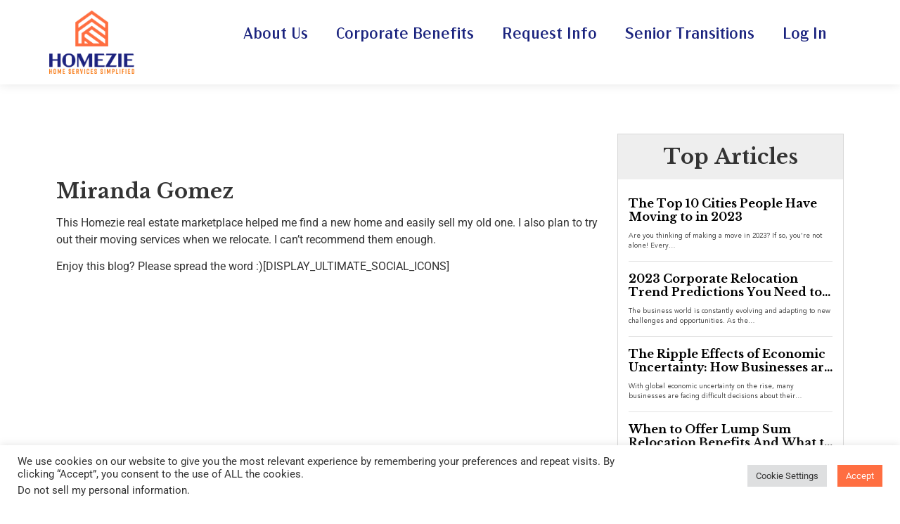

--- FILE ---
content_type: text/html; charset=UTF-8
request_url: https://www.homezie.com/testimonial/miranda-gomez/
body_size: 28478
content:
<!doctype html>
<html lang="en-US">
<head>
	<meta charset="UTF-8">
	<meta name="viewport" content="width=device-width, initial-scale=1">
	<link rel="profile" href="https://gmpg.org/xfn/11">
	<meta name='robots' content='index, follow, max-image-preview:large, max-snippet:-1, max-video-preview:-1' />

	<!-- This site is optimized with the Yoast SEO plugin v25.0 - https://yoast.com/wordpress/plugins/seo/ -->
	<title>Miranda Gomez  - Homezie.com</title>
	<link rel="canonical" href="https://www.homezie.com/testimonial/miranda-gomez/" />
	<meta property="og:locale" content="en_US" />
	<meta property="og:type" content="article" />
	<meta property="og:title" content="Miranda Gomez - Homezie.com" />
	<meta property="og:description" content="This Homezie real estate marketplace helped me find a new home and easily sell my old one. I also plan to try out their moving services when we relocate. I can’t recommend them enough." />
	<meta property="og:url" content="https://www.homezie.com/testimonial/miranda-gomez/" />
	<meta property="og:site_name" content="Homezie.com" />
	<meta property="article:publisher" content="https://www.facebook.com/HomezieHomeServices" />
	<meta name="twitter:card" content="summary_large_image" />
	<script type="application/ld+json" class="yoast-schema-graph">{"@context":"https://schema.org","@graph":[{"@type":"WebPage","@id":"https://www.homezie.com/testimonial/miranda-gomez/","url":"https://www.homezie.com/testimonial/miranda-gomez/","name":"Miranda Gomez - Homezie.com","isPartOf":{"@id":"https://www.homezie.com/#website"},"datePublished":"2022-06-29T10:25:37+00:00","breadcrumb":{"@id":"https://www.homezie.com/testimonial/miranda-gomez/#breadcrumb"},"inLanguage":"en-US","potentialAction":[{"@type":"ReadAction","target":["https://www.homezie.com/testimonial/miranda-gomez/"]}]},{"@type":"BreadcrumbList","@id":"https://www.homezie.com/testimonial/miranda-gomez/#breadcrumb","itemListElement":[{"@type":"ListItem","position":1,"name":"Home","item":"https://www.homezie.com/"},{"@type":"ListItem","position":2,"name":"Miranda Gomez"}]},{"@type":"WebSite","@id":"https://www.homezie.com/#website","url":"https://www.homezie.com/","name":"Homezie.com","description":"Your one-stop shop for all things home.","publisher":{"@id":"https://www.homezie.com/#organization"},"potentialAction":[{"@type":"SearchAction","target":{"@type":"EntryPoint","urlTemplate":"https://www.homezie.com/?s={search_term_string}"},"query-input":{"@type":"PropertyValueSpecification","valueRequired":true,"valueName":"search_term_string"}}],"inLanguage":"en-US"},{"@type":"Organization","@id":"https://www.homezie.com/#organization","name":"Homezie","url":"https://www.homezie.com/","logo":{"@type":"ImageObject","inLanguage":"en-US","@id":"https://www.homezie.com/#/schema/logo/image/","url":"https://www.homezie.com/wp-content/uploads/2022/06/Layer-2.png","contentUrl":"https://www.homezie.com/wp-content/uploads/2022/06/Layer-2.png","width":219,"height":50,"caption":"Homezie"},"image":{"@id":"https://www.homezie.com/#/schema/logo/image/"},"sameAs":["https://www.facebook.com/HomezieHomeServices","https://www.linkedin.com/company/homezie","https://www.instagram.com/myhomezie/"]}]}</script>
	<!-- / Yoast SEO plugin. -->


<link rel='dns-prefetch' href='//www.homezie.com' />
<link rel='dns-prefetch' href='//hb.wpmucdn.com' />
<link href='//hb.wpmucdn.com' rel='preconnect' />
<link rel="alternate" type="application/rss+xml" title="Homezie.com &raquo; Feed" href="https://www.homezie.com/feed/" />
<link rel="alternate" type="application/rss+xml" title="Homezie.com &raquo; Comments Feed" href="https://www.homezie.com/comments/feed/" />
<link rel="alternate" title="oEmbed (JSON)" type="application/json+oembed" href="https://www.homezie.com/wp-json/oembed/1.0/embed?url=https%3A%2F%2Fwww.homezie.com%2Ftestimonial%2Fmiranda-gomez%2F" />
<link rel="alternate" title="oEmbed (XML)" type="text/xml+oembed" href="https://www.homezie.com/wp-json/oembed/1.0/embed?url=https%3A%2F%2Fwww.homezie.com%2Ftestimonial%2Fmiranda-gomez%2F&#038;format=xml" />
		<style>
			.lazyload,
			.lazyloading {
				max-width: 100%;
			}
		</style>
		<link rel='stylesheet' id='elementor-post-6-css' href='https://www.homezie.com/wp-content/uploads/elementor/css/post-6.css' media='all' />
<link rel='stylesheet' id='elementor-post-14-css' href='https://www.homezie.com/wp-content/uploads/elementor/css/post-14.css' media='all' />
<link rel='stylesheet' id='elementor-post-32-css' href='https://www.homezie.com/wp-content/uploads/elementor/css/post-32.css' media='all' />
<style id='wp-img-auto-sizes-contain-inline-css'>
img:is([sizes=auto i],[sizes^="auto," i]){contain-intrinsic-size:3000px 1500px}
/*# sourceURL=wp-img-auto-sizes-contain-inline-css */
</style>
<style id='cf-frontend-style-inline-css'>
@font-face {
	font-family: 'LibreBaskerville-Bold';
	font-weight: 400;
	font-display: auto;
	font-fallback: LibreBaskerville-Bold, Serif;
	src: url('https://www.homezie.com/wp-content/uploads/2022/07/LibreBaskerville-Bold.woff2') format('woff2'),
		url('https://www.homezie.com/wp-content/uploads/2022/07/LibreBaskerville-Bold.woff') format('woff'),
		url('https://www.homezie.com/wp-content/uploads/2022/07/LibreBaskerville-Bold.ttf') format('truetype');
}
@font-face {
	font-family: 'AvenirBook';
	font-weight: 400;
	font-display: auto;
	font-fallback: AvenirBook, Serif;
	src: url('https://www.homezie.com/wp-content/uploads/2022/07/Avenir-Book.woff2') format('woff2'),
		url('https://www.homezie.com/wp-content/uploads/2022/07/Avenir-Book.woff') format('woff'),
		url('https://www.homezie.com/wp-content/uploads/2022/07/Avenir-Book.ttf') format('truetype');
}
@font-face {
	font-family: 'Acme Gothic Regular';
	font-weight: 400;
	font-display: auto;
	font-fallback: Acme Gothic Regular, Serif;
	src: url('https://www.homezie.com/wp-content/uploads/2022/06/Acme-Gothic-Regular.woff2') format('woff2'),
		url('https://www.homezie.com/wp-content/uploads/2022/06/Acme-Gothic-Regular.woff') format('woff'),
		url('https://www.homezie.com/wp-content/uploads/2022/06/Acme-Gothic-Regular.ttf') format('truetype');
}
/*# sourceURL=cf-frontend-style-inline-css */
</style>
<link rel='stylesheet' id='hfe-widgets-style-css' href='https://hb.wpmucdn.com/www.homezie.com/0cd1d5f9-3ee7-4d96-aeb3-606805f4ea7f.css' media='all' />
<link rel='stylesheet' id='wp-block-library-css' href='https://hb.wpmucdn.com/www.homezie.com/2d1b97c0-ac48-4714-9830-7e1bfc947452.css' media='all' />
<style id='wp-block-paragraph-inline-css'>
.is-small-text{font-size:.875em}.is-regular-text{font-size:1em}.is-large-text{font-size:2.25em}.is-larger-text{font-size:3em}.has-drop-cap:not(:focus):first-letter{float:left;font-size:8.4em;font-style:normal;font-weight:100;line-height:.68;margin:.05em .1em 0 0;text-transform:uppercase}body.rtl .has-drop-cap:not(:focus):first-letter{float:none;margin-left:.1em}p.has-drop-cap.has-background{overflow:hidden}:root :where(p.has-background){padding:1.25em 2.375em}:where(p.has-text-color:not(.has-link-color)) a{color:inherit}p.has-text-align-left[style*="writing-mode:vertical-lr"],p.has-text-align-right[style*="writing-mode:vertical-rl"]{rotate:180deg}
/*# sourceURL=https://www.homezie.com/wp-includes/blocks/paragraph/style.min.css */
</style>
<style id='global-styles-inline-css'>
:root{--wp--preset--aspect-ratio--square: 1;--wp--preset--aspect-ratio--4-3: 4/3;--wp--preset--aspect-ratio--3-4: 3/4;--wp--preset--aspect-ratio--3-2: 3/2;--wp--preset--aspect-ratio--2-3: 2/3;--wp--preset--aspect-ratio--16-9: 16/9;--wp--preset--aspect-ratio--9-16: 9/16;--wp--preset--color--black: #000000;--wp--preset--color--cyan-bluish-gray: #abb8c3;--wp--preset--color--white: #ffffff;--wp--preset--color--pale-pink: #f78da7;--wp--preset--color--vivid-red: #cf2e2e;--wp--preset--color--luminous-vivid-orange: #ff6900;--wp--preset--color--luminous-vivid-amber: #fcb900;--wp--preset--color--light-green-cyan: #7bdcb5;--wp--preset--color--vivid-green-cyan: #00d084;--wp--preset--color--pale-cyan-blue: #8ed1fc;--wp--preset--color--vivid-cyan-blue: #0693e3;--wp--preset--color--vivid-purple: #9b51e0;--wp--preset--gradient--vivid-cyan-blue-to-vivid-purple: linear-gradient(135deg,rgb(6,147,227) 0%,rgb(155,81,224) 100%);--wp--preset--gradient--light-green-cyan-to-vivid-green-cyan: linear-gradient(135deg,rgb(122,220,180) 0%,rgb(0,208,130) 100%);--wp--preset--gradient--luminous-vivid-amber-to-luminous-vivid-orange: linear-gradient(135deg,rgb(252,185,0) 0%,rgb(255,105,0) 100%);--wp--preset--gradient--luminous-vivid-orange-to-vivid-red: linear-gradient(135deg,rgb(255,105,0) 0%,rgb(207,46,46) 100%);--wp--preset--gradient--very-light-gray-to-cyan-bluish-gray: linear-gradient(135deg,rgb(238,238,238) 0%,rgb(169,184,195) 100%);--wp--preset--gradient--cool-to-warm-spectrum: linear-gradient(135deg,rgb(74,234,220) 0%,rgb(151,120,209) 20%,rgb(207,42,186) 40%,rgb(238,44,130) 60%,rgb(251,105,98) 80%,rgb(254,248,76) 100%);--wp--preset--gradient--blush-light-purple: linear-gradient(135deg,rgb(255,206,236) 0%,rgb(152,150,240) 100%);--wp--preset--gradient--blush-bordeaux: linear-gradient(135deg,rgb(254,205,165) 0%,rgb(254,45,45) 50%,rgb(107,0,62) 100%);--wp--preset--gradient--luminous-dusk: linear-gradient(135deg,rgb(255,203,112) 0%,rgb(199,81,192) 50%,rgb(65,88,208) 100%);--wp--preset--gradient--pale-ocean: linear-gradient(135deg,rgb(255,245,203) 0%,rgb(182,227,212) 50%,rgb(51,167,181) 100%);--wp--preset--gradient--electric-grass: linear-gradient(135deg,rgb(202,248,128) 0%,rgb(113,206,126) 100%);--wp--preset--gradient--midnight: linear-gradient(135deg,rgb(2,3,129) 0%,rgb(40,116,252) 100%);--wp--preset--font-size--small: 13px;--wp--preset--font-size--medium: 20px;--wp--preset--font-size--large: 36px;--wp--preset--font-size--x-large: 42px;--wp--preset--spacing--20: 0.44rem;--wp--preset--spacing--30: 0.67rem;--wp--preset--spacing--40: 1rem;--wp--preset--spacing--50: 1.5rem;--wp--preset--spacing--60: 2.25rem;--wp--preset--spacing--70: 3.38rem;--wp--preset--spacing--80: 5.06rem;--wp--preset--shadow--natural: 6px 6px 9px rgba(0, 0, 0, 0.2);--wp--preset--shadow--deep: 12px 12px 50px rgba(0, 0, 0, 0.4);--wp--preset--shadow--sharp: 6px 6px 0px rgba(0, 0, 0, 0.2);--wp--preset--shadow--outlined: 6px 6px 0px -3px rgb(255, 255, 255), 6px 6px rgb(0, 0, 0);--wp--preset--shadow--crisp: 6px 6px 0px rgb(0, 0, 0);}:where(.is-layout-flex){gap: 0.5em;}:where(.is-layout-grid){gap: 0.5em;}body .is-layout-flex{display: flex;}.is-layout-flex{flex-wrap: wrap;align-items: center;}.is-layout-flex > :is(*, div){margin: 0;}body .is-layout-grid{display: grid;}.is-layout-grid > :is(*, div){margin: 0;}:where(.wp-block-columns.is-layout-flex){gap: 2em;}:where(.wp-block-columns.is-layout-grid){gap: 2em;}:where(.wp-block-post-template.is-layout-flex){gap: 1.25em;}:where(.wp-block-post-template.is-layout-grid){gap: 1.25em;}.has-black-color{color: var(--wp--preset--color--black) !important;}.has-cyan-bluish-gray-color{color: var(--wp--preset--color--cyan-bluish-gray) !important;}.has-white-color{color: var(--wp--preset--color--white) !important;}.has-pale-pink-color{color: var(--wp--preset--color--pale-pink) !important;}.has-vivid-red-color{color: var(--wp--preset--color--vivid-red) !important;}.has-luminous-vivid-orange-color{color: var(--wp--preset--color--luminous-vivid-orange) !important;}.has-luminous-vivid-amber-color{color: var(--wp--preset--color--luminous-vivid-amber) !important;}.has-light-green-cyan-color{color: var(--wp--preset--color--light-green-cyan) !important;}.has-vivid-green-cyan-color{color: var(--wp--preset--color--vivid-green-cyan) !important;}.has-pale-cyan-blue-color{color: var(--wp--preset--color--pale-cyan-blue) !important;}.has-vivid-cyan-blue-color{color: var(--wp--preset--color--vivid-cyan-blue) !important;}.has-vivid-purple-color{color: var(--wp--preset--color--vivid-purple) !important;}.has-black-background-color{background-color: var(--wp--preset--color--black) !important;}.has-cyan-bluish-gray-background-color{background-color: var(--wp--preset--color--cyan-bluish-gray) !important;}.has-white-background-color{background-color: var(--wp--preset--color--white) !important;}.has-pale-pink-background-color{background-color: var(--wp--preset--color--pale-pink) !important;}.has-vivid-red-background-color{background-color: var(--wp--preset--color--vivid-red) !important;}.has-luminous-vivid-orange-background-color{background-color: var(--wp--preset--color--luminous-vivid-orange) !important;}.has-luminous-vivid-amber-background-color{background-color: var(--wp--preset--color--luminous-vivid-amber) !important;}.has-light-green-cyan-background-color{background-color: var(--wp--preset--color--light-green-cyan) !important;}.has-vivid-green-cyan-background-color{background-color: var(--wp--preset--color--vivid-green-cyan) !important;}.has-pale-cyan-blue-background-color{background-color: var(--wp--preset--color--pale-cyan-blue) !important;}.has-vivid-cyan-blue-background-color{background-color: var(--wp--preset--color--vivid-cyan-blue) !important;}.has-vivid-purple-background-color{background-color: var(--wp--preset--color--vivid-purple) !important;}.has-black-border-color{border-color: var(--wp--preset--color--black) !important;}.has-cyan-bluish-gray-border-color{border-color: var(--wp--preset--color--cyan-bluish-gray) !important;}.has-white-border-color{border-color: var(--wp--preset--color--white) !important;}.has-pale-pink-border-color{border-color: var(--wp--preset--color--pale-pink) !important;}.has-vivid-red-border-color{border-color: var(--wp--preset--color--vivid-red) !important;}.has-luminous-vivid-orange-border-color{border-color: var(--wp--preset--color--luminous-vivid-orange) !important;}.has-luminous-vivid-amber-border-color{border-color: var(--wp--preset--color--luminous-vivid-amber) !important;}.has-light-green-cyan-border-color{border-color: var(--wp--preset--color--light-green-cyan) !important;}.has-vivid-green-cyan-border-color{border-color: var(--wp--preset--color--vivid-green-cyan) !important;}.has-pale-cyan-blue-border-color{border-color: var(--wp--preset--color--pale-cyan-blue) !important;}.has-vivid-cyan-blue-border-color{border-color: var(--wp--preset--color--vivid-cyan-blue) !important;}.has-vivid-purple-border-color{border-color: var(--wp--preset--color--vivid-purple) !important;}.has-vivid-cyan-blue-to-vivid-purple-gradient-background{background: var(--wp--preset--gradient--vivid-cyan-blue-to-vivid-purple) !important;}.has-light-green-cyan-to-vivid-green-cyan-gradient-background{background: var(--wp--preset--gradient--light-green-cyan-to-vivid-green-cyan) !important;}.has-luminous-vivid-amber-to-luminous-vivid-orange-gradient-background{background: var(--wp--preset--gradient--luminous-vivid-amber-to-luminous-vivid-orange) !important;}.has-luminous-vivid-orange-to-vivid-red-gradient-background{background: var(--wp--preset--gradient--luminous-vivid-orange-to-vivid-red) !important;}.has-very-light-gray-to-cyan-bluish-gray-gradient-background{background: var(--wp--preset--gradient--very-light-gray-to-cyan-bluish-gray) !important;}.has-cool-to-warm-spectrum-gradient-background{background: var(--wp--preset--gradient--cool-to-warm-spectrum) !important;}.has-blush-light-purple-gradient-background{background: var(--wp--preset--gradient--blush-light-purple) !important;}.has-blush-bordeaux-gradient-background{background: var(--wp--preset--gradient--blush-bordeaux) !important;}.has-luminous-dusk-gradient-background{background: var(--wp--preset--gradient--luminous-dusk) !important;}.has-pale-ocean-gradient-background{background: var(--wp--preset--gradient--pale-ocean) !important;}.has-electric-grass-gradient-background{background: var(--wp--preset--gradient--electric-grass) !important;}.has-midnight-gradient-background{background: var(--wp--preset--gradient--midnight) !important;}.has-small-font-size{font-size: var(--wp--preset--font-size--small) !important;}.has-medium-font-size{font-size: var(--wp--preset--font-size--medium) !important;}.has-large-font-size{font-size: var(--wp--preset--font-size--large) !important;}.has-x-large-font-size{font-size: var(--wp--preset--font-size--x-large) !important;}
/*# sourceURL=global-styles-inline-css */
</style>

<style id='classic-theme-styles-inline-css'>
/*! This file is auto-generated */
.wp-block-button__link{color:#fff;background-color:#32373c;border-radius:9999px;box-shadow:none;text-decoration:none;padding:calc(.667em + 2px) calc(1.333em + 2px);font-size:1.125em}.wp-block-file__button{background:#32373c;color:#fff;text-decoration:none}
/*# sourceURL=/wp-includes/css/classic-themes.min.css */
</style>
<link rel='stylesheet' id='cookie-law-info-css' href='https://hb.wpmucdn.com/www.homezie.com/8e19c55e-2348-4b15-95d2-f0c85d41d37b.css' media='all' />
<link rel='stylesheet' id='cookie-law-info-gdpr-css' href='https://hb.wpmucdn.com/www.homezie.com/1e5a14c9-a910-4e45-b94e-d05cedf982a4.css' media='all' />
<link rel='stylesheet' id='tss-css' href='https://hb.wpmucdn.com/www.homezie.com/0265201b-a6dc-4961-bf12-3da16e462162.css' media='all' />
<link rel='stylesheet' id='wphb-1-css' href='https://hb.wpmucdn.com/www.homezie.com/6abc95ef-be15-434f-aae2-2a6658d90c94.css' media='all' />
<link rel='stylesheet' id='exad-slick-css' href='https://hb.wpmucdn.com/www.homezie.com/7d16f506-d017-4202-a4f7-f9095e107a2c.css' media='all' />
<link rel='stylesheet' id='exad-slick-theme-css' href='https://hb.wpmucdn.com/www.homezie.com/5a6b30ed-07d4-44ea-9058-1243e43c9bfe.css' media='all' />
<link rel='stylesheet' id='exad-image-hover-css' href='https://hb.wpmucdn.com/www.homezie.com/9d47680a-352c-42b4-964b-3f8926f2ea0e.css' media='all' />
<link rel='stylesheet' id='exad-swiperv5-css' href='https://hb.wpmucdn.com/www.homezie.com/fde8446e-feb9-47de-898b-d96f457b5eec.css' media='all' />
<link rel='stylesheet' id='exad-main-style-css' href='https://hb.wpmucdn.com/www.homezie.com/511cdabb-f777-4f6c-a7b8-d82d3c61a9a6.css' media='all' />
<link rel='stylesheet' id='hfe-style-css' href='https://hb.wpmucdn.com/www.homezie.com/357cdc07-3677-41b7-8574-426fe61948b4.css' media='all' />
<link rel='stylesheet' id='elementor-icons-css' href='https://hb.wpmucdn.com/www.homezie.com/0c221f72-bb1e-44f8-b424-487e8515a655.css' media='all' />
<link rel='stylesheet' id='elementor-frontend-css' href='https://hb.wpmucdn.com/www.homezie.com/8e8dfe76-9ab9-4c2a-986f-d7df505f6593.css' media='all' />
<link rel='stylesheet' id='parent-style-css' href='https://hb.wpmucdn.com/www.homezie.com/1fab79a6-e780-4145-9100-17e61f306ebb.css' media='all' />
<link rel='stylesheet' id='child-style-css' href='https://hb.wpmucdn.com/www.homezie.com/a098d468-4e4d-402a-b1ef-df90490f560d.css' media='all' />
<link rel='stylesheet' id='hello-elementor-css' href='https://hb.wpmucdn.com/www.homezie.com/1ee6c093-55dd-4cee-92ef-30d63f57a65f.css' media='all' />
<link rel='stylesheet' id='hello-elementor-theme-style-css' href='https://hb.wpmucdn.com/www.homezie.com/f04bfb8a-9461-4e78-842b-ee665c2cc3d8.css' media='all' />
<link rel='stylesheet' id='wphb-2-css' href='https://hb.wpmucdn.com/www.homezie.com/edee4031-f749-4790-afd7-25dceb85fcdf.css' media='all' />
<script src="https://hb.wpmucdn.com/www.homezie.com/ba4f87a0-41d3-4e32-964d-c4df7fd62b65.js" id="wphb-3-js"></script>
<script id="jquery-js-after">
!function($){"use strict";$(document).ready(function(){$(this).scrollTop()>100&&$(".hfe-scroll-to-top-wrap").removeClass("hfe-scroll-to-top-hide"),$(window).scroll(function(){$(this).scrollTop()<100?$(".hfe-scroll-to-top-wrap").fadeOut(300):$(".hfe-scroll-to-top-wrap").fadeIn(300)}),$(".hfe-scroll-to-top-wrap").on("click",function(){$("html, body").animate({scrollTop:0},300);return!1})})}(jQuery);
//# sourceURL=jquery-js-after
</script>
<script id="cookie-law-info-js-extra">
var Cli_Data = {"nn_cookie_ids":[],"cookielist":[],"non_necessary_cookies":[],"ccpaEnabled":"1","ccpaRegionBased":"","ccpaBarEnabled":"","strictlyEnabled":["necessary","obligatoire"],"ccpaType":"ccpa_gdpr","js_blocking":"1","custom_integration":"","triggerDomRefresh":"","secure_cookies":""};
var cli_cookiebar_settings = {"animate_speed_hide":"500","animate_speed_show":"500","background":"#FFF","border":"#b1a6a6c2","border_on":"","button_1_button_colour":"#ff6e41","button_1_button_hover":"#cc5834","button_1_link_colour":"#fff","button_1_as_button":"1","button_1_new_win":"","button_2_button_colour":"#333","button_2_button_hover":"#292929","button_2_link_colour":"#444","button_2_as_button":"1","button_2_hidebar":"","button_3_button_colour":"#dedfe0","button_3_button_hover":"#b2b2b3","button_3_link_colour":"#333333","button_3_as_button":"1","button_3_new_win":"","button_4_button_colour":"#dedfe0","button_4_button_hover":"#b2b2b3","button_4_link_colour":"#333333","button_4_as_button":"1","button_7_button_colour":"#000000","button_7_button_hover":"#000000","button_7_link_colour":"#fff","button_7_as_button":"1","button_7_new_win":"","font_family":"inherit","header_fix":"","notify_animate_hide":"1","notify_animate_show":"","notify_div_id":"#cookie-law-info-bar","notify_position_horizontal":"right","notify_position_vertical":"bottom","scroll_close":"","scroll_close_reload":"","accept_close_reload":"","reject_close_reload":"","showagain_tab":"","showagain_background":"#fff","showagain_border":"#000","showagain_div_id":"#cookie-law-info-again","showagain_x_position":"100px","text":"#333333","show_once_yn":"1","show_once":"21000","logging_on":"","as_popup":"","popup_overlay":"1","bar_heading_text":"","cookie_bar_as":"banner","popup_showagain_position":"bottom-right","widget_position":"left"};
var log_object = {"ajax_url":"https://www.homezie.com/wp-admin/admin-ajax.php"};
//# sourceURL=cookie-law-info-js-extra
</script>
<script src="https://hb.wpmucdn.com/www.homezie.com/dda343e2-ef83-49a2-9ace-39670dbde7ea.js" id="cookie-law-info-js"></script>
<script id="cookie-law-info-ccpa-js-extra">
var ccpa_data = {"opt_out_prompt":"Do you really wish to opt out?","opt_out_confirm":"Confirm","opt_out_cancel":"Cancel"};
//# sourceURL=cookie-law-info-ccpa-js-extra
</script>
<script src="https://www.homezie.com/wp-content/uploads/hummingbird-assets/65c68ea4f6173db71d412794cfcb5880.js" id="cookie-law-info-ccpa-js"></script>
<script id="beehive-gtm-frontend-header-js-after">
var dataLayer = [];
(function(w,d,s,l,i){w[l]=w[l]||[];w[l].push({'gtm.start':
			new Date().getTime(),event:'gtm.js'});var f=d.getElementsByTagName(s)[0],
			j=d.createElement(s),dl=l!='dataLayer'?'&l='+l:'';j.async=true;j.src=
			'https://www.googletagmanager.com/gtm.js?id='+i+dl;f.parentNode.insertBefore(j,f);
			})(window,document,'script','dataLayer','GTM-PPSSJ8J');
//# sourceURL=beehive-gtm-frontend-header-js-after
</script>
<link rel="https://api.w.org/" href="https://www.homezie.com/wp-json/" /><link rel="EditURI" type="application/rsd+xml" title="RSD" href="https://www.homezie.com/xmlrpc.php?rsd" />
<link rel='shortlink' href='https://www.homezie.com/?p=2770' />
<style type='text/css'> .ae_data .elementor-editor-element-setting {
            display:none !important;
            }
            </style>		<script>
			document.documentElement.className = document.documentElement.className.replace('no-js', 'js');
		</script>
				<style>
			.no-js img.lazyload {
				display: none;
			}

			figure.wp-block-image img.lazyloading {
				min-width: 150px;
			}

			.lazyload,
			.lazyloading {
				--smush-placeholder-width: 100px;
				--smush-placeholder-aspect-ratio: 1/1;
				width: var(--smush-image-width, var(--smush-placeholder-width)) !important;
				aspect-ratio: var(--smush-image-aspect-ratio, var(--smush-placeholder-aspect-ratio)) !important;
			}

						.lazyload, .lazyloading {
				opacity: 0;
			}

			.lazyloaded {
				opacity: 1;
				transition: opacity 400ms;
				transition-delay: 0ms;
			}

					</style>
							<!-- Google Analytics tracking code output by Beehive Analytics Pro -->
						<script async src="https://www.googletagmanager.com/gtag/js?id=G-Q1HHZXHRPH&l=beehiveDataLayer"></script>
		<script>
						window.beehiveDataLayer = window.beehiveDataLayer || [];
			function beehive_ga() {beehiveDataLayer.push(arguments);}
			beehive_ga('js', new Date())
						beehive_ga('config', 'G-Q1HHZXHRPH', {
				'anonymize_ip': false,
				'allow_google_signals': false,
			})
					</script>
		<meta name="generator" content="Elementor 3.28.4; features: additional_custom_breakpoints, e_local_google_fonts; settings: css_print_method-external, google_font-enabled, font_display-auto">
<!-- Google Tag Manager -->
<script>(function(w,d,s,l,i){w[l]=w[l]||[];w[l].push({'gtm.start':
new Date().getTime(),event:'gtm.js'});var f=d.getElementsByTagName(s)[0],
j=d.createElement(s),dl=l!='dataLayer'?'&l='+l:'';j.async=true;j.src=
'https://www.googletagmanager.com/gtm.js?id='+i+dl;f.parentNode.insertBefore(j,f);
})(window,document,'script','dataLayer','GTM-TBT8C3G');</script>
<!-- End Google Tag Manager -->
<!-- SEO meta tags powered by SmartCrawl https://wpmudev.com/project/smartcrawl-wordpress-seo/ -->
<meta name="description" content="This Homezie real estate marketplace helped me find a new home and easily sell my old one. I also plan to try out their moving services when we relocate. I  ..." />
<script type="application/ld+json">{"@context":"https:\/\/schema.org","@graph":[{"@type":"WPHeader","url":"https:\/\/www.homezie.com\/testimonial\/miranda-gomez\/","headline":"Miranda Gomez  - Homezie.com","description":"This Homezie real estate marketplace helped me find a new home and easily sell my old one. I also plan to try out their moving services when we relocate. I  ..."},{"@type":"WPFooter","url":"https:\/\/www.homezie.com\/testimonial\/miranda-gomez\/","headline":"Miranda Gomez  - Homezie.com","description":"This Homezie real estate marketplace helped me find a new home and easily sell my old one. I also plan to try out their moving services when we relocate. I  ...","copyrightYear":"2026"},{"@type":"Organization","@id":"https:\/\/www.homezie.com\/#schema-publishing-organization","url":"https:\/\/www.homezie.com","name":"Homezie"},{"@type":"WebSite","@id":"https:\/\/www.homezie.com\/#schema-website","url":"https:\/\/www.homezie.com","name":"Homezie.com","encoding":"UTF-8","potentialAction":{"@type":"SearchAction","target":"https:\/\/www.homezie.com\/search\/{search_term_string}\/","query-input":"required name=search_term_string"},"image":{"@type":"ImageObject","@id":"https:\/\/www.homezie.com\/#schema-site-logo","url":"https:\/\/www.homezie.com\/wp-content\/uploads\/2022\/06\/home-logo.png","height":1693,"width":2275}},{"@type":"BreadcrumbList","@id":"https:\/\/www.homezie.com\/testimonial\/miranda-gomez?page&testimonial=miranda-gomez&post_type=testimonial&name=miranda-gomez\/#breadcrumb","itemListElement":[{"@type":"ListItem","position":1,"name":"Home","item":"https:\/\/www.homezie.com"},{"@type":"ListItem","position":2,"name":"Miranda Gomez"}]},{"@type":"Person","@id":"https:\/\/www.homezie.com\/author\/homezieadmin\/#schema-author","name":"Henrik Refsnes","url":"https:\/\/www.homezie.com\/author\/homezieadmin\/"},{"@type":"WebPage","@id":"https:\/\/www.homezie.com\/testimonial\/miranda-gomez\/#schema-webpage","isPartOf":{"@id":"https:\/\/www.homezie.com\/#schema-website"},"publisher":{"@id":"https:\/\/www.homezie.com\/#schema-publishing-organization"},"url":"https:\/\/www.homezie.com\/testimonial\/miranda-gomez\/","hasPart":[{"@type":"SiteNavigationElement","@id":"https:\/\/www.homezie.com\/testimonial\/miranda-gomez\/#schema-nav-element-1787","name":"","url":"https:\/\/www.homezie.com\/buy\/"},{"@type":"SiteNavigationElement","@id":"https:\/\/www.homezie.com\/testimonial\/miranda-gomez\/#schema-nav-element-1788","name":"","url":"https:\/\/www.homezie.com\/sell\/"},{"@type":"SiteNavigationElement","@id":"https:\/\/www.homezie.com\/testimonial\/miranda-gomez\/#schema-nav-element-27317","name":"East Coast","url":"#"},{"@type":"SiteNavigationElement","@id":"https:\/\/www.homezie.com\/testimonial\/miranda-gomez\/#schema-nav-element-27322","name":"Atlanta, GA","url":"https:\/\/www.homezie.com\/sell-your-home-in-atlanta-ga\/"},{"@type":"SiteNavigationElement","@id":"https:\/\/www.homezie.com\/testimonial\/miranda-gomez\/#schema-nav-element-9944","name":"Boston, MA","url":"https:\/\/www.homezie.com\/sell-your-home-in-boston-ma\/"},{"@type":"SiteNavigationElement","@id":"https:\/\/www.homezie.com\/testimonial\/miranda-gomez\/#schema-nav-element-27325","name":"Charlotte, NC","url":"https:\/\/www.homezie.com\/sell-your-home-in-charlotte-nc\/"},{"@type":"SiteNavigationElement","@id":"https:\/\/www.homezie.com\/testimonial\/miranda-gomez\/#schema-nav-element-27320","name":"Chicago, IL","url":"https:\/\/www.homezie.com\/sell-your-home-in-chicago-il\/"},{"@type":"SiteNavigationElement","@id":"https:\/\/www.homezie.com\/testimonial\/miranda-gomez\/#schema-nav-element-27324","name":"Cincinnati, OH","url":"https:\/\/www.homezie.com\/sell-your-home-in-cincinnati-oh\/"},{"@type":"SiteNavigationElement","@id":"https:\/\/www.homezie.com\/testimonial\/miranda-gomez\/#schema-nav-element-27323","name":"Cleveland, OH","url":"https:\/\/www.homezie.com\/sell-your-home-in-cleveland-oh\/"},{"@type":"SiteNavigationElement","@id":"https:\/\/www.homezie.com\/testimonial\/miranda-gomez\/#schema-nav-element-27814","name":"Detroit, MI","url":"https:\/\/www.homezie.com\/sell-your-home-in-detroit-mi\/"},{"@type":"SiteNavigationElement","@id":"https:\/\/www.homezie.com\/testimonial\/miranda-gomez\/#schema-nav-element-27867","name":"Indianapolis, IN","url":"https:\/\/www.homezie.com\/sell-your-home-in-indianapolis-in\/"},{"@type":"SiteNavigationElement","@id":"https:\/\/www.homezie.com\/testimonial\/miranda-gomez\/#schema-nav-element-27329","name":"Jacksonville, FL","url":"https:\/\/www.homezie.com\/sell-your-home-in-jacksonville-fl\/"},{"@type":"SiteNavigationElement","@id":"https:\/\/www.homezie.com\/testimonial\/miranda-gomez\/#schema-nav-element-27330","name":"Miami, FL","url":"https:\/\/www.homezie.com\/sell-your-home-in-miami-fl\/"},{"@type":"SiteNavigationElement","@id":"https:\/\/www.homezie.com\/testimonial\/miranda-gomez\/#schema-nav-element-27868","name":"Naperville, IL","url":"https:\/\/www.homezie.com\/sell-your-home-in-naperville-il\/"},{"@type":"SiteNavigationElement","@id":"https:\/\/www.homezie.com\/testimonial\/miranda-gomez\/#schema-nav-element-27333","name":"Nashville, TN","url":"https:\/\/www.homezie.com\/sell-your-home-in-nashville-tn\/"},{"@type":"SiteNavigationElement","@id":"https:\/\/www.homezie.com\/testimonial\/miranda-gomez\/#schema-nav-element-9942","name":"New York, NY","url":"https:\/\/www.homezie.com\/sell-your-home-in-new-york\/"},{"@type":"SiteNavigationElement","@id":"https:\/\/www.homezie.com\/testimonial\/miranda-gomez\/#schema-nav-element-27332","name":"Orlando, FL","url":"https:\/\/www.homezie.com\/sell-your-home-in-orlando-fl\/"},{"@type":"SiteNavigationElement","@id":"https:\/\/www.homezie.com\/testimonial\/miranda-gomez\/#schema-nav-element-27326","name":"Richmond, VA","url":"https:\/\/www.homezie.com\/sell-your-home-in-richmond-va\/"},{"@type":"SiteNavigationElement","@id":"https:\/\/www.homezie.com\/testimonial\/miranda-gomez\/#schema-nav-element-27321","name":"Savannah, GA","url":"https:\/\/www.homezie.com\/sell-your-home-in-savannah-ga\/"},{"@type":"SiteNavigationElement","@id":"https:\/\/www.homezie.com\/testimonial\/miranda-gomez\/#schema-nav-element-27331","name":"Tampa, FL","url":"https:\/\/www.homezie.com\/sell-your-home-in-tampa-fl\/"},{"@type":"SiteNavigationElement","@id":"https:\/\/www.homezie.com\/testimonial\/miranda-gomez\/#schema-nav-element-9941","name":"Washington, DC","url":"https:\/\/www.homezie.com\/sell-your-home-in-washington-dc\/"},{"@type":"SiteNavigationElement","@id":"https:\/\/www.homezie.com\/testimonial\/miranda-gomez\/#schema-nav-element-27316","name":"West Coast","url":"#"},{"@type":"SiteNavigationElement","@id":"https:\/\/www.homezie.com\/testimonial\/miranda-gomez\/#schema-nav-element-27976","name":"Aurora, CO","url":"https:\/\/www.homezie.com\/sell-your-home-in-aurora-co\/"},{"@type":"SiteNavigationElement","@id":"https:\/\/www.homezie.com\/testimonial\/miranda-gomez\/#schema-nav-element-27974","name":"Beaverton, OR","url":"https:\/\/www.homezie.com\/sell-your-home-in-beaverton-or\/"},{"@type":"SiteNavigationElement","@id":"https:\/\/www.homezie.com\/testimonial\/miranda-gomez\/#schema-nav-element-27327","name":"Dallas, TX","url":"https:\/\/www.homezie.com\/sell-your-home-in-dallas-tx\/"},{"@type":"SiteNavigationElement","@id":"https:\/\/www.homezie.com\/testimonial\/miranda-gomez\/#schema-nav-element-27319","name":"Denver, CO","url":"https:\/\/www.homezie.com\/sell-your-home-in-denver-co\/"},{"@type":"SiteNavigationElement","@id":"https:\/\/www.homezie.com\/testimonial\/miranda-gomez\/#schema-nav-element-27979","name":"Glendale, AZ","url":"https:\/\/www.homezie.com\/sell-your-home-in-glendale-az\/"},{"@type":"SiteNavigationElement","@id":"https:\/\/www.homezie.com\/testimonial\/miranda-gomez\/#schema-nav-element-27328","name":"Houston, TX","url":"https:\/\/www.homezie.com\/sell-your-home-in-houston-tx\/"},{"@type":"SiteNavigationElement","@id":"https:\/\/www.homezie.com\/testimonial\/miranda-gomez\/#schema-nav-element-27972","name":"Irvine, CA","url":"https:\/\/www.homezie.com\/sell-your-home-in-irvine-ca\/"},{"@type":"SiteNavigationElement","@id":"https:\/\/www.homezie.com\/testimonial\/miranda-gomez\/#schema-nav-element-27973","name":"Littleton, CO","url":"https:\/\/www.homezie.com\/sell-your-home-in-littleton-co\/"},{"@type":"SiteNavigationElement","@id":"https:\/\/www.homezie.com\/testimonial\/miranda-gomez\/#schema-nav-element-9943","name":"Los Angeles, CA","url":"https:\/\/www.homezie.com\/sell-your-home-faster-in-los-angeles-ca\/"},{"@type":"SiteNavigationElement","@id":"https:\/\/www.homezie.com\/testimonial\/miranda-gomez\/#schema-nav-element-27977","name":"Oakland, CA","url":"https:\/\/www.homezie.com\/sell-your-home-in-oakland-ca\/"},{"@type":"SiteNavigationElement","@id":"https:\/\/www.homezie.com\/testimonial\/miranda-gomez\/#schema-nav-element-27978","name":"Parker, CO","url":"https:\/\/www.homezie.com\/sell-your-home-in-parker-co\/"},{"@type":"SiteNavigationElement","@id":"https:\/\/www.homezie.com\/testimonial\/miranda-gomez\/#schema-nav-element-27891","name":"Portland, OR","url":"https:\/\/www.homezie.com\/sell-your-home-in-portland-or\/"},{"@type":"SiteNavigationElement","@id":"https:\/\/www.homezie.com\/testimonial\/miranda-gomez\/#schema-nav-element-27980","name":"Sacramento, CA","url":"https:\/\/www.homezie.com\/sell-your-home-in-sacramento-ca\/"},{"@type":"SiteNavigationElement","@id":"https:\/\/www.homezie.com\/testimonial\/miranda-gomez\/#schema-nav-element-27989","name":"San Diego, CA","url":"https:\/\/www.homezie.com\/sell-your-home-in-san-diego-ca\/"},{"@type":"SiteNavigationElement","@id":"https:\/\/www.homezie.com\/testimonial\/miranda-gomez\/#schema-nav-element-9945","name":"San Francisco, CA","url":"https:\/\/www.homezie.com\/sell-your-home-in-san-francisco-ca\/"},{"@type":"SiteNavigationElement","@id":"https:\/\/www.homezie.com\/testimonial\/miranda-gomez\/#schema-nav-element-27892","name":"Santa Barbara, CA","url":"https:\/\/www.homezie.com\/sell-your-home-in-santa-barbara-ca\/"},{"@type":"SiteNavigationElement","@id":"https:\/\/www.homezie.com\/testimonial\/miranda-gomez\/#schema-nav-element-27318","name":"Seattle, WA","url":"https:\/\/www.homezie.com\/sell-your-home-in-seattle-wa\/"},{"@type":"SiteNavigationElement","@id":"https:\/\/www.homezie.com\/testimonial\/miranda-gomez\/#schema-nav-element-27975","name":"Tempe, AZ","url":"https:\/\/www.homezie.com\/sell-your-home-in-tempe-az\/"},{"@type":"SiteNavigationElement","@id":"https:\/\/www.homezie.com\/testimonial\/miranda-gomez\/#schema-nav-element-3528","name":"","url":"https:\/\/www.homezie.com\/rent\/"},{"@type":"SiteNavigationElement","@id":"https:\/\/www.homezie.com\/testimonial\/miranda-gomez\/#schema-nav-element-1792","name":"","url":"https:\/\/www.homezie.com\/move\/"},{"@type":"SiteNavigationElement","@id":"https:\/\/www.homezie.com\/testimonial\/miranda-gomez\/#schema-nav-element-1789","name":"","url":"https:\/\/www.homezie.com\/loans\/"}]},{"@type":"Article","mainEntityOfPage":{"@id":"https:\/\/www.homezie.com\/testimonial\/miranda-gomez\/#schema-webpage"},"author":{"@id":"https:\/\/www.homezie.com\/author\/homezieadmin\/#schema-author"},"publisher":{"@id":"https:\/\/www.homezie.com\/#schema-publishing-organization"},"dateModified":"2022-06-29T10:25:37","datePublished":"2022-06-29T10:25:37","headline":"Miranda Gomez  - Homezie.com","description":"This Homezie real estate marketplace helped me find a new home and easily sell my old one. I also plan to try out their moving services when we relocate. I  ...","name":"Miranda Gomez"}]}</script>
<meta property="og:type" content="article" />
<meta property="og:url" content="https://www.homezie.com/testimonial/miranda-gomez/" />
<meta property="og:title" content="Miranda Gomez - Homezie.com" />
<meta property="og:description" content="This Homezie real estate marketplace helped me find a new home and easily sell my old one. I also plan to try out their moving services when we relocate. I ..." />
<meta property="article:published_time" content="2022-06-29T10:25:37" />
<meta property="article:author" content="Henrik Refsnes" />
<meta name="twitter:card" content="summary" />
<meta name="twitter:title" content="Miranda Gomez - Homezie.com" />
<meta name="twitter:description" content="This Homezie real estate marketplace helped me find a new home and easily sell my old one. I also plan to try out their moving services when we relocate. I ..." />
<!-- /SEO -->
			<style>
				.e-con.e-parent:nth-of-type(n+4):not(.e-lazyloaded):not(.e-no-lazyload),
				.e-con.e-parent:nth-of-type(n+4):not(.e-lazyloaded):not(.e-no-lazyload) * {
					background-image: none !important;
				}
				@media screen and (max-height: 1024px) {
					.e-con.e-parent:nth-of-type(n+3):not(.e-lazyloaded):not(.e-no-lazyload),
					.e-con.e-parent:nth-of-type(n+3):not(.e-lazyloaded):not(.e-no-lazyload) * {
						background-image: none !important;
					}
				}
				@media screen and (max-height: 640px) {
					.e-con.e-parent:nth-of-type(n+2):not(.e-lazyloaded):not(.e-no-lazyload),
					.e-con.e-parent:nth-of-type(n+2):not(.e-lazyloaded):not(.e-no-lazyload) * {
						background-image: none !important;
					}
				}
			</style>
			<style type="text/css">.broken_link, a.broken_link {
	text-decoration: line-through;
}</style><link rel="icon" href="https://www.homezie.com/wp-content/uploads/2022/06/home-icon.png" sizes="32x32" />
<link rel="icon" href="https://www.homezie.com/wp-content/uploads/2022/06/home-icon.png" sizes="192x192" />
<link rel="apple-touch-icon" href="https://www.homezie.com/wp-content/uploads/2022/06/home-icon.png" />
<meta name="msapplication-TileImage" content="https://www.homezie.com/wp-content/uploads/2022/06/home-icon.png" />
<link rel='stylesheet' id='elementor-post-6041-css' href='https://www.homezie.com/wp-content/uploads/elementor/css/post-6041.css' media='all' />
<link rel='stylesheet' id='elementor-post-2466-css' href='https://www.homezie.com/wp-content/uploads/elementor/css/post-2466.css' media='all' />
<link rel='stylesheet' id='elementor-post-5814-css' href='https://www.homezie.com/wp-content/uploads/elementor/css/post-5814.css' media='all' />
<link rel='stylesheet' id='forminator-module-css-2391-css' href='https://hb.wpmucdn.com/www.homezie.com/e4e9285e-3728-4d29-8d9d-c92911d23531.css' media='all' />
<link rel='stylesheet' id='forminator-icons-css' href='https://hb.wpmucdn.com/www.homezie.com/f8b5c522-6279-4fba-90cf-60efca0aba31.css' media='all' />
<link rel='stylesheet' id='forminator-utilities-css' href='https://hb.wpmucdn.com/www.homezie.com/5d96b0f6-65d3-4af0-bc09-6e8934323d43.css' media='all' />
<link rel='stylesheet' id='forminator-grid-default-css' href='https://hb.wpmucdn.com/www.homezie.com/5bd8ccd4-6536-490d-a66f-f30dbf277f6f.css' media='all' />
<link rel='stylesheet' id='forminator-forms-flat-base-css' href='https://hb.wpmucdn.com/www.homezie.com/755f611b-678e-4478-9cda-30506a9faa92.css' media='all' />
<link rel='stylesheet' id='forminator-forms-flat-select2-css' href='https://hb.wpmucdn.com/www.homezie.com/216effff-0028-4189-b412-f85e17011849.css' media='all' />
<link rel='stylesheet' id='forminator-forms-flat-full-css' href='https://hb.wpmucdn.com/www.homezie.com/f9efc6a6-107e-4559-a08c-dfc597556794.css' media='all' />
<link rel='stylesheet' id='forminator-forms-flat-pagination-css' href='https://hb.wpmucdn.com/www.homezie.com/56cea83a-77fc-4da5-adf1-07f23baad0e8.css' media='all' />
<link rel='stylesheet' id='intlTelInput-forminator-css-css' href='https://hb.wpmucdn.com/www.homezie.com/85a25184-b39c-49be-b552-12ddca5429df.css' media='all' />
<link rel='stylesheet' id='buttons-css' href='https://hb.wpmucdn.com/www.homezie.com/dae16c83-bac6-45b8-b8fa-79ae494759e9.css' media='all' />
<link rel='stylesheet' id='wphb-4-css' href='https://hb.wpmucdn.com/www.homezie.com/11434dfa-b855-4d69-8601-df83fdb311b3.css' media='all' />
<link rel='stylesheet' id='forminator-module-css-5325-css' href='https://hb.wpmucdn.com/www.homezie.com/7c76f7fc-15a0-4104-9696-10fbdeb47ee5.css' media='all' />
<link rel='stylesheet' id='forminator-forms-default-base-css' href='https://hb.wpmucdn.com/www.homezie.com/109d1924-a407-4308-8267-4489d2242f5b.css' media='all' />
<link rel='stylesheet' id='cookie-law-info-table-css' href='https://hb.wpmucdn.com/www.homezie.com/ac25198f-c7b0-4ae7-b27e-d9eb287e4d36.css' media='all' />
</head>
<body class="wp-singular testimonial-template-default single single-testimonial postid-2770 wp-custom-logo wp-theme-hello-elementor wp-child-theme-hello-elementor-child exclusive-addons-elementor ehf-template-hello-elementor ehf-stylesheet-hello-elementor-child elementor-default elementor-kit-6">

		<noscript>
			<iframe data-src="https://www.googletagmanager.com/ns.html?id=GTM-PPSSJ8J" height="0" width="0" style="display:none;visibility:hidden" src="[data-uri]" class="lazyload" data-load-mode="1"></iframe>
		</noscript>
		<!-- Google Tag Manager (noscript) -->
<noscript><iframe data-src="https://www.googletagmanager.com/ns.html?id=GTM-TBT8C3G"
height="0" width="0" style="display:none;visibility:hidden" src="[data-uri]" class="lazyload" data-load-mode="1"></iframe></noscript>
<!-- End Google Tag Manager (noscript) -->

<a class="skip-link screen-reader-text" href="#content">Skip to content</a>

		<div data-elementor-type="header" data-elementor-id="14" class="elementor elementor-14 elementor-location-header" data-elementor-post-type="elementor_library">
					<section class="exad-link-anything-wrapper elementor-section elementor-top-section elementor-element elementor-element-10db8ea main-header elementor-section-boxed elementor-section-height-default elementor-section-height-default exad-glass-effect-no exad-sticky-section-no" data-exad-element-link="{&quot;url&quot;:&quot;https:\/\/www.homezie.com\/&quot;,&quot;is_external&quot;:&quot;&quot;,&quot;nofollow&quot;:&quot;&quot;,&quot;custom_attributes&quot;:&quot;&quot;}" style="cursor: pointer" data-id="10db8ea" data-element_type="section">
						<div class="elementor-container elementor-column-gap-default">
					<div class="elementor-column elementor-col-33 elementor-top-column elementor-element elementor-element-6f750dd exad-glass-effect-no exad-sticky-section-no" data-id="6f750dd" data-element_type="column">
			<div class="elementor-widget-wrap elementor-element-populated">
						<div class="elementor-element elementor-element-514ccb7 desktop-logo exad-sticky-section-no exad-glass-effect-no elementor-widget elementor-widget-image" data-id="514ccb7" data-element_type="widget" data-widget_type="image.default">
				<div class="elementor-widget-container">
																<a href="/home">
							<img width="2284" height="516" data-src="https://www.homezie.com/wp-content/uploads/2022/06/Homezie-Logo-Side.png" class="attachment-full size-full wp-image-3138 lazyload" alt="" data-srcset="https://www.homezie.com/wp-content/uploads/2022/06/Homezie-Logo-Side.png 2284w, https://www.homezie.com/wp-content/uploads/2022/06/Homezie-Logo-Side-300x68.png 300w, https://www.homezie.com/wp-content/uploads/2022/06/Homezie-Logo-Side-1024x231.png 1024w, https://www.homezie.com/wp-content/uploads/2022/06/Homezie-Logo-Side-768x174.png 768w, https://www.homezie.com/wp-content/uploads/2022/06/Homezie-Logo-Side-1536x347.png 1536w, https://www.homezie.com/wp-content/uploads/2022/06/Homezie-Logo-Side-2048x463.png 2048w" data-sizes="(max-width: 2284px) 100vw, 2284px" src="[data-uri]" style="--smush-placeholder-width: 2284px; --smush-placeholder-aspect-ratio: 2284/516;" />								</a>
															</div>
				</div>
				<div class="elementor-element elementor-element-cc2d87b mobile-logo exad-sticky-section-no exad-glass-effect-no elementor-widget elementor-widget-image" data-id="cc2d87b" data-element_type="widget" data-widget_type="image.default">
				<div class="elementor-widget-container">
																<a href="/">
							<img data-src="https://www.homezie.com/wp-content/uploads/2022/06/home-logo.png" title="home-logo" alt="home-logo" src="[data-uri]" class="lazyload" style="--smush-placeholder-width: 2275px; --smush-placeholder-aspect-ratio: 2275/1693;" />								</a>
															</div>
				</div>
					</div>
		</div>
				<div class="elementor-column elementor-col-66 elementor-top-column elementor-element elementor-element-9ecaf3c head-nav exad-glass-effect-no exad-sticky-section-no" data-id="9ecaf3c" data-element_type="column" data-settings="{&quot;background_background&quot;:&quot;classic&quot;}">
			<div class="elementor-widget-wrap elementor-element-populated">
						<div class="elementor-element elementor-element-f181f51 elementor-nav-menu__align-end header-menu elementor-nav-menu--dropdown-mobile elementor-nav-menu__text-align-aside elementor-nav-menu--toggle elementor-nav-menu--burger exad-sticky-section-no exad-glass-effect-no elementor-widget elementor-widget-nav-menu" data-id="f181f51" data-element_type="widget" data-settings="{&quot;layout&quot;:&quot;horizontal&quot;,&quot;submenu_icon&quot;:{&quot;value&quot;:&quot;&lt;i class=\&quot;fas fa-caret-down\&quot;&gt;&lt;\/i&gt;&quot;,&quot;library&quot;:&quot;fa-solid&quot;},&quot;toggle&quot;:&quot;burger&quot;}" data-widget_type="nav-menu.default">
				<div class="elementor-widget-container">
								<nav aria-label="Menu" class="elementor-nav-menu--main elementor-nav-menu__container elementor-nav-menu--layout-horizontal e--pointer-underline e--animation-fade">
				<ul id="menu-1-f181f51" class="elementor-nav-menu"><li class="menu-item menu-item-type-post_type menu-item-object-page menu-item-25"><a href="https://www.homezie.com/about-us/" class="elementor-item">About Us</a></li>
<li class="menu-item menu-item-type-post_type menu-item-object-page menu-item-730"><a href="https://www.homezie.com/corporate-benefits/" class="elementor-item">Corporate Benefits</a></li>
<li class="menu-item menu-item-type-custom menu-item-object-custom menu-item-27"><a href="/signup" class="elementor-item">Request Info</a></li>
<li class="menu-item menu-item-type-post_type menu-item-object-page menu-item-32637"><a href="https://www.homezie.com/senior-transitions/" class="elementor-item">Senior Transitions</a></li>
<li class="menu-item menu-item-type-custom menu-item-object-custom menu-item-32147"><a href="https://app.homezie.com/accounts/sign_in" class="elementor-item">Log In</a></li>
</ul>			</nav>
					<div class="elementor-menu-toggle" role="button" tabindex="0" aria-label="Menu Toggle" aria-expanded="false">
			<i aria-hidden="true" role="presentation" class="elementor-menu-toggle__icon--open eicon-menu-bar"></i><i aria-hidden="true" role="presentation" class="elementor-menu-toggle__icon--close eicon-close"></i>		</div>
					<nav class="elementor-nav-menu--dropdown elementor-nav-menu__container" aria-hidden="true">
				<ul id="menu-2-f181f51" class="elementor-nav-menu"><li class="menu-item menu-item-type-post_type menu-item-object-page menu-item-25"><a href="https://www.homezie.com/about-us/" class="elementor-item" tabindex="-1">About Us</a></li>
<li class="menu-item menu-item-type-post_type menu-item-object-page menu-item-730"><a href="https://www.homezie.com/corporate-benefits/" class="elementor-item" tabindex="-1">Corporate Benefits</a></li>
<li class="menu-item menu-item-type-custom menu-item-object-custom menu-item-27"><a href="/signup" class="elementor-item" tabindex="-1">Request Info</a></li>
<li class="menu-item menu-item-type-post_type menu-item-object-page menu-item-32637"><a href="https://www.homezie.com/senior-transitions/" class="elementor-item" tabindex="-1">Senior Transitions</a></li>
<li class="menu-item menu-item-type-custom menu-item-object-custom menu-item-32147"><a href="https://app.homezie.com/accounts/sign_in" class="elementor-item" tabindex="-1">Log In</a></li>
</ul>			</nav>
						</div>
				</div>
					</div>
		</div>
					</div>
		</section>
				</div>
		<style>
	.main-header {
		position: static !important;
		box-shadow: 0 0 15px rgba(0,0,0,0.1)
	}
	#content {
		overflow-x: hidden;
	}
</style>
<main id="content" class="site-main blog-sec post-2770 testimonial type-testimonial status-publish hentry" class="" role="main">
	
	<div class="page-content">
		<div class="container">
			<div class="blog-left">
				<div class="blog-img">
									</div>
									<header class="page-header">
						<h1 class="entry-title">Miranda Gomez</h1>					</header>
								<p>This Homezie real estate marketplace helped me find a new home and easily sell my old one. I also plan to try out their moving services when we relocate. I can’t recommend them enough.</p>
				<span>Enjoy this blog? Please spread the word :)[DISPLAY_ULTIMATE_SOCIAL_ICONS]</span>
			</div>
			<div class="blog-right">
				<div class="wrap-right">
					<h2>Top Articles</h2>
										<ul>
												<li>
							<h4><a href="https://www.homezie.com/the-top-10-cities-people-have-moving-to-in-2023/">The Top 10 Cities People Have Moving to in 2023</a></h4>
							<p>Are you thinking of making a move in 2023? If so, you’re not alone! Every&hellip;</p>
						</li>
												<li>
							<h4><a href="https://www.homezie.com/2023-corporate-relocation-trend-predictions-you-need-to-know/"><strong>2023 Corporate Relocation Trend Predictions You Need to Know</strong></a></h4>
							<p>The business world is constantly evolving and adapting to new challenges and opportunities. As the&hellip;</p>
						</li>
												<li>
							<h4><a href="https://www.homezie.com/the-ripple-effects-of-economic-uncertainty-how-businesses-are-navigating-corporate-relocation/"><strong>The Ripple Effects of Economic Uncertainty: How Businesses are Navigating Corporate Relocation</strong></a></h4>
							<p>With global economic uncertainty on the rise, many businesses are facing difficult decisions about their&hellip;</p>
						</li>
												<li>
							<h4><a href="https://www.homezie.com/when-to-offer-lump-sum-relocation-benefits-and-what-to-consider/"><strong>When to Offer Lump Sum Relocation Benefits And What to Consider</strong></a></h4>
							<p>Relocation is a business necessity to get the right people in the right location. Financial&hellip;</p>
						</li>
												<li>
							<h4><a href="https://www.homezie.com/5-tips-for-choosing-a-corporate-relocation-management-company/"><strong>5 Tips For Choosing a Corporate Relocation Management Company</strong></a></h4>
							<p>There are several things to consider when choosing a corporate relocation management company to help&hellip;</p>
						</li>
												
					</ul>
				</div>
				<div class="blog-add">		<div data-elementor-type="wp-post" data-elementor-id="6041" class="elementor elementor-6041" data-elementor-post-type="ae_global_templates">
						<section class="elementor-section elementor-top-section elementor-element elementor-element-f723fff elementor-section-boxed elementor-section-height-default elementor-section-height-default exad-glass-effect-no exad-sticky-section-no" data-id="f723fff" data-element_type="section">
						<div class="elementor-container elementor-column-gap-default">
					<div class="elementor-column elementor-col-100 elementor-top-column elementor-element elementor-element-a2e23d4 exad-glass-effect-no exad-sticky-section-no" data-id="a2e23d4" data-element_type="column">
			<div class="elementor-widget-wrap elementor-element-populated">
						<div class="elementor-element elementor-element-a7c21a1 exad-sticky-section-no exad-glass-effect-no elementor-widget elementor-widget-image" data-id="a7c21a1" data-element_type="widget" data-widget_type="image.default">
				<div class="elementor-widget-container">
															<img width="285" height="460" data-src="https://www.homezie.com/wp-content/uploads/2022/07/blog-add-img.png" class="attachment-full size-full wp-image-6052 lazyload" alt="" data-srcset="https://www.homezie.com/wp-content/uploads/2022/07/blog-add-img.png 285w, https://www.homezie.com/wp-content/uploads/2022/07/blog-add-img-186x300.png 186w" data-sizes="(max-width: 285px) 100vw, 285px" src="[data-uri]" style="--smush-placeholder-width: 285px; --smush-placeholder-aspect-ratio: 285/460;" />															</div>
				</div>
				<div class="elementor-element elementor-element-15460f2 get-started elementor-absolute exad-sticky-section-no exad-glass-effect-no elementor-widget elementor-widget-exad-modal-popup" data-id="15460f2" data-element_type="widget" data-settings="{&quot;_position&quot;:&quot;absolute&quot;}" data-widget_type="exad-modal-popup.default">
				<div class="elementor-widget-container">
							
		<div class="exad-modal">
			<div class="exad-modal-wrapper">

				<div class="exad-modal-button exad-modal-btn-fixed-width-">
					<a href="#" class="exad-modal-image-action image-modal" data-exad-modal="#exad-modal-15460f2" data-exad-overlay="yes" >
						<span class="exad-modal-action-icon-">
													</span>
					</a>
				</div>
		
				<div id="exad-modal-15460f2" class="exad-modal-item modal-vimeo zoom-in shortcode exad-content-overflow-x- exad-content-overflow-y-yes" data-exad_modal_prevent_page_scroll="no" >
					<div class="exad-modal-content">
						<div class="exad-modal-element ">
									<div data-elementor-type="wp-post" data-elementor-id="2466" class="elementor elementor-2466" data-elementor-post-type="ae_global_templates">
						<section class="elementor-section elementor-top-section elementor-element elementor-element-2c66677 elementor-section-boxed elementor-section-height-default elementor-section-height-default exad-glass-effect-no exad-sticky-section-no" data-id="2c66677" data-element_type="section" data-settings="{&quot;background_background&quot;:&quot;classic&quot;}">
						<div class="elementor-container elementor-column-gap-default">
					<div class="elementor-column elementor-col-100 elementor-top-column elementor-element elementor-element-5d43d50 exad-glass-effect-no exad-sticky-section-no" data-id="5d43d50" data-element_type="column">
			<div class="elementor-widget-wrap elementor-element-populated">
						<div class="elementor-element elementor-element-d69f39e exad-sticky-section-no exad-glass-effect-no elementor-widget elementor-widget-heading" data-id="d69f39e" data-element_type="widget" data-widget_type="heading.default">
				<div class="elementor-widget-container">
					<h2 class="elementor-heading-title elementor-size-default">We appreciate your interest. Tell us a little bit about you…</h2>				</div>
				</div>
				<div class="elementor-element elementor-element-c389d8b singup-form exad-sticky-section-no exad-glass-effect-no elementor-widget elementor-widget-shortcode" data-id="c389d8b" data-element_type="widget" data-widget_type="shortcode.default">
				<div class="elementor-widget-container">
							<div class="elementor-shortcode"><div class="forminator-ui forminator-custom-form forminator-custom-form-2391 forminator-design--flat  forminator_ajax" data-forminator-render="0" data-form="forminator-module-2391" data-uid="696ff83c60178"><br/></div><form
				id="forminator-module-2391"
				class="forminator-ui forminator-custom-form forminator-custom-form-2391 forminator-design--flat  forminator_ajax"
				method="post"
				data-forminator-render="0"
				data-form-id="2391"
				 data-color-option="default" data-design="flat" data-grid="open" style="display: none;"
				data-uid="696ff83c60178"
			><div role="alert" aria-live="polite" class="forminator-response-message forminator-error" aria-hidden="true"></div><div class="forminator-pagination-progress" aria-hidden="true"></div><div tabindex="-1" role="tabpanel" id="forminator-custom-form-2391--page-0" class="forminator-pagination forminator-pagination-start" aria-labelledby="forminator-custom-form-2391--page-0-label" data-step="0" data-label="Finish" data-name="page-break-9"><div class="forminator-pagination--content"><div class="forminator-row"><div id="html-1" class="forminator-field-html forminator-col forminator-col-12 "><div class="forminator-field forminator-merge-tags" data-field="html-1"><p><strong>What are you interested in? (pick those that apply)</strong></p></div></div></div><div class="forminator-row"><div id="checkbox-1" class="forminator-field-checkbox forminator-col forminator-col-12 "><div role="group" class="forminator-field required" aria-labelledby="forminator-checkbox-group-forminator-field-checkbox-1-696ff83c60178-label"><label id="forminator-field-checkbox-1-1-696ff83c60178-label" for="forminator-field-checkbox-1-1-696ff83c60178" class="forminator-checkbox" title="More information"><input type="checkbox" name="checkbox-1[]" value="More-information" id="forminator-field-checkbox-1-1-696ff83c60178" aria-labelledby="forminator-field-checkbox-1-1-696ff83c60178-label" data-calculation="0"  /><span class="forminator-checkbox-box" aria-hidden="true"></span><span class="forminator-checkbox-label">More information</span></label><label id="forminator-field-checkbox-1-2-696ff83c60178-label" for="forminator-field-checkbox-1-2-696ff83c60178" class="forminator-checkbox" title="Buying a home"><input type="checkbox" name="checkbox-1[]" value="Buying-a-home" id="forminator-field-checkbox-1-2-696ff83c60178" aria-labelledby="forminator-field-checkbox-1-2-696ff83c60178-label" data-calculation="0"  /><span class="forminator-checkbox-box" aria-hidden="true"></span><span class="forminator-checkbox-label">Buying a home</span></label><label id="forminator-field-checkbox-1-3-696ff83c60178-label" for="forminator-field-checkbox-1-3-696ff83c60178" class="forminator-checkbox" title="Selling my home"><input type="checkbox" name="checkbox-1[]" value="Selling-my-home" id="forminator-field-checkbox-1-3-696ff83c60178" aria-labelledby="forminator-field-checkbox-1-3-696ff83c60178-label" data-calculation="0"  /><span class="forminator-checkbox-box" aria-hidden="true"></span><span class="forminator-checkbox-label">Selling my home</span></label><label id="forminator-field-checkbox-1-4-696ff83c60178-label" for="forminator-field-checkbox-1-4-696ff83c60178" class="forminator-checkbox" title="Rent a home"><input type="checkbox" name="checkbox-1[]" value="Rent-a-home" id="forminator-field-checkbox-1-4-696ff83c60178" aria-labelledby="forminator-field-checkbox-1-4-696ff83c60178-label" data-calculation="0"  /><span class="forminator-checkbox-box" aria-hidden="true"></span><span class="forminator-checkbox-label">Rent a home</span></label><label id="forminator-field-checkbox-1-5-696ff83c60178-label" for="forminator-field-checkbox-1-5-696ff83c60178" class="forminator-checkbox" title="Moving services"><input type="checkbox" name="checkbox-1[]" value="Moving-services" id="forminator-field-checkbox-1-5-696ff83c60178" aria-labelledby="forminator-field-checkbox-1-5-696ff83c60178-label" data-calculation="0"  /><span class="forminator-checkbox-box" aria-hidden="true"></span><span class="forminator-checkbox-label">Moving services</span></label><label id="forminator-field-checkbox-1-6-696ff83c60178-label" for="forminator-field-checkbox-1-6-696ff83c60178" class="forminator-checkbox" title="Home financing"><input type="checkbox" name="checkbox-1[]" value="Home-financing" id="forminator-field-checkbox-1-6-696ff83c60178" aria-labelledby="forminator-field-checkbox-1-6-696ff83c60178-label" data-calculation="0"  /><span class="forminator-checkbox-box" aria-hidden="true"></span><span class="forminator-checkbox-label">Home financing</span></label><label id="forminator-field-checkbox-1-7-696ff83c60178-label" for="forminator-field-checkbox-1-7-696ff83c60178" class="forminator-checkbox" title="All of the above"><input type="checkbox" name="checkbox-1[]" value="All-of-the-above" id="forminator-field-checkbox-1-7-696ff83c60178" aria-labelledby="forminator-field-checkbox-1-7-696ff83c60178-label" data-calculation="0"  /><span class="forminator-checkbox-box" aria-hidden="true"></span><span class="forminator-checkbox-label">All of the above</span></label></div></div></div></div></div><div tabindex="-1" role="tabpanel" id="forminator-custom-form-2391--page-1" class="forminator-pagination" aria-labelledby="forminator-custom-form-2391--page-1-label" aria-hidden="true" data-step="1" data-label="Page  1" data-name="page-break-2" hidden><div class="forminator-pagination--content"><div class="forminator-row"><div id="html-2" class="forminator-field-html forminator-col forminator-col-12 "><div class="forminator-field forminator-merge-tags" data-field="html-2"><p><strong>What is your time-line to make a move?</strong></p></div></div></div><div class="forminator-row"><div id="radio-2" class="forminator-field-radio forminator-col forminator-col-12 "><div role="radiogroup" class="forminator-field" aria-labelledby="forminator-radiogroup-radio-2-696ff83c60178-label"><label id="forminator-field-radio-2-label-1" for="forminator-field-radio-2-1-696ff83c60178" class="forminator-radio" title="ASAP to 3 months"><input type="radio" name="radio-2" value="ASAP-to-3-months" id="forminator-field-radio-2-1-696ff83c60178" aria-labelledby="forminator-field-radio-2-label-1" data-calculation="0"  /><span class="forminator-radio-bullet" aria-hidden="true"></span><span class="forminator-radio-label">ASAP to 3 months</span></label><label id="forminator-field-radio-2-label-2" for="forminator-field-radio-2-2-696ff83c60178" class="forminator-radio" title="4 to 6 months"><input type="radio" name="radio-2" value="4-to-6-months" id="forminator-field-radio-2-2-696ff83c60178" aria-labelledby="forminator-field-radio-2-label-2" data-calculation="0"  /><span class="forminator-radio-bullet" aria-hidden="true"></span><span class="forminator-radio-label">4 to 6 months</span></label><label id="forminator-field-radio-2-label-3" for="forminator-field-radio-2-3-696ff83c60178" class="forminator-radio" title="Over 6 months"><input type="radio" name="radio-2" value="Over-6-months" id="forminator-field-radio-2-3-696ff83c60178" aria-labelledby="forminator-field-radio-2-label-3" data-calculation="0"  /><span class="forminator-radio-bullet" aria-hidden="true"></span><span class="forminator-radio-label">Over 6 months</span></label><label id="forminator-field-radio-2-label-4" for="forminator-field-radio-2-4-696ff83c60178" class="forminator-radio" title="Not sure"><input type="radio" name="radio-2" value="Not-sure" id="forminator-field-radio-2-4-696ff83c60178" aria-labelledby="forminator-field-radio-2-label-4" data-calculation="0"  /><span class="forminator-radio-bullet" aria-hidden="true"></span><span class="forminator-radio-label">Not sure</span></label></div></div></div></div></div><div tabindex="-1" role="tabpanel" id="forminator-custom-form-2391--page-2" class="forminator-pagination" aria-labelledby="forminator-custom-form-2391--page-2-label" aria-hidden="true" data-step="2" data-label="Step 2" data-name="page-break-3" hidden><div class="forminator-pagination--content"><div class="forminator-row"><div id="html-3" class="forminator-field-html forminator-col forminator-col-12 "><div class="forminator-field forminator-merge-tags" data-field="html-3"><p><strong>Where are you moving from ?</strong></p></div></div></div><div class="forminator-row"><div id="text-1" class="forminator-field-text forminator-col forminator-col-12 "><div class="forminator-field"><input type="text" name="text-1" value="" placeholder="City" id="forminator-field-text-1_696ff83c60178" class="forminator-input forminator-name--field" data-required="1" /></div></div></div><div class="forminator-row"><div id="select-2" class="forminator-field-select forminator-col forminator-col-12 "><div class="forminator-field"><label for="forminator-form-2391__field--select-2_696ff83c60178" id="forminator-form-2391__field--select-2_696ff83c60178-label" class="forminator-label">Select State <span class="forminator-required">*</span></label><select  id="forminator-form-2391__field--select-2_696ff83c60178" class="forminator-select--field forminator-select2 forminator-select2-multiple" data-required="1" name="select-2" data-default-value="" data-placeholder="Select State" data-search="true" data-search-placeholder="Select State" data-checkbox="false" data-allow-clear="false" aria-labelledby="forminator-form-2391__field--select-2_696ff83c60178-label"><option value=""  >Select State</option><option value="Alabama"  data-calculation="0">Alabama</option><option value="Alaska"  data-calculation="0">Alaska</option><option value="Arizona"  data-calculation="0">Arizona</option><option value="Arkansas"  data-calculation="0">Arkansas</option><option value="California"  data-calculation="0">California</option><option value="Colorado"  data-calculation="0">Colorado</option><option value="Connecticut"  data-calculation="0">Connecticut</option><option value="Delaware"  data-calculation="0">Delaware</option><option value="District of Columbia"  data-calculation="0">District of Columbia</option><option value="Florida"  data-calculation="0">Florida</option><option value="Georgia"  data-calculation="0">Georgia</option><option value="Hawaii"  data-calculation="0">Hawaii</option><option value="Idaho"  data-calculation="0">Idaho</option><option value="Illinois"  data-calculation="0">Illinois</option><option value="Indiana"  data-calculation="0">Indiana</option><option value="Iowa"  data-calculation="0">Iowa</option><option value="Kansas"  data-calculation="0">Kansas</option><option value="Kentucky"  data-calculation="0">Kentucky</option><option value="Louisiana"  data-calculation="0">Louisiana</option><option value="Maine"  data-calculation="0">Maine</option><option value="Maryland"  data-calculation="0">Maryland</option><option value="Massachusetts"  data-calculation="0">Massachusetts</option><option value="Michigan"  data-calculation="0">Michigan</option><option value="Minnesota"  data-calculation="0">Minnesota</option><option value="Mississippi"  data-calculation="0">Mississippi</option><option value="Missouri"  data-calculation="0">Missouri</option><option value="Montana"  data-calculation="0">Montana</option><option value="Nebraska"  data-calculation="0">Nebraska</option><option value="Nevada"  data-calculation="0">Nevada</option><option value="New Hampshire"  data-calculation="0">New Hampshire</option><option value="New Jersey"  data-calculation="0">New Jersey</option><option value="New Mexico"  data-calculation="0">New Mexico</option><option value="New York"  data-calculation="0">New York</option><option value="North Carolina"  data-calculation="0">North Carolina</option><option value="North Dakota"  data-calculation="0">North Dakota</option><option value="Ohio"  data-calculation="0">Ohio</option><option value="Oklahoma"  data-calculation="0">Oklahoma</option><option value="Oregon"  data-calculation="0">Oregon</option><option value="Pennsylvania"  data-calculation="0">Pennsylvania</option><option value="Rhode Island"  data-calculation="0">Rhode Island</option><option value="South Carolina"  data-calculation="0">South Carolina</option><option value="South Dakota"  data-calculation="0">South Dakota</option><option value="Tennessee"  data-calculation="0">Tennessee</option><option value="Texas"  data-calculation="0">Texas</option><option value="Utah"  data-calculation="0">Utah</option><option value="Vermont"  data-calculation="0">Vermont</option><option value="Virginia"  data-calculation="0">Virginia</option><option value="Washington"  data-calculation="0">Washington</option><option value="West Virginia"  data-calculation="0">West Virginia</option><option value="Wisconsin"  data-calculation="0">Wisconsin</option><option value="Wyoming"  data-calculation="0">Wyoming</option></select></div></div></div></div></div><div tabindex="-1" role="tabpanel" id="forminator-custom-form-2391--page-3" class="forminator-pagination" aria-labelledby="forminator-custom-form-2391--page-3-label" aria-hidden="true" data-step="3" data-label="Step 3" data-name="page-break-4" hidden><div class="forminator-pagination--content"><div class="forminator-row"><div id="html-4" class="forminator-field-html forminator-col forminator-col-12 "><div class="forminator-field forminator-merge-tags" data-field="html-4"><p><strong>Where are you moving to?</strong></p></div></div></div><div class="forminator-row"><div id="text-2" class="forminator-field-text forminator-col forminator-col-12 "><div class="forminator-field"><input type="text" name="text-2" value="" placeholder="City" id="forminator-field-text-2_696ff83c60178" class="forminator-input forminator-name--field" data-required="1" /></div></div></div><div class="forminator-row"><div id="select-3" class="forminator-field-select forminator-col forminator-col-12 "><div class="forminator-field"><label for="forminator-form-2391__field--select-3_696ff83c60178" id="forminator-form-2391__field--select-3_696ff83c60178-label" class="forminator-label">Select State <span class="forminator-required">*</span></label><select  id="forminator-form-2391__field--select-3_696ff83c60178" class="forminator-select--field forminator-select2 forminator-select2-multiple" data-required="1" name="select-3" data-default-value="" data-placeholder="Select State" data-search="true" data-search-placeholder="Select State" data-checkbox="false" data-allow-clear="false" aria-labelledby="forminator-form-2391__field--select-3_696ff83c60178-label"><option value=""  >Select State</option><option value="Alabama"  data-calculation="0">Alabama</option><option value="Alaska"  data-calculation="0">Alaska</option><option value="Arizona"  data-calculation="0">Arizona</option><option value="Arkansas"  data-calculation="0">Arkansas</option><option value="California"  data-calculation="0">California</option><option value="Colorado"  data-calculation="0">Colorado</option><option value="Connecticut"  data-calculation="0">Connecticut</option><option value="Delaware"  data-calculation="0">Delaware</option><option value="District of Columbia"  data-calculation="0">District of Columbia</option><option value="Florida"  data-calculation="0">Florida</option><option value="Georgia"  data-calculation="0">Georgia</option><option value="Hawaii"  data-calculation="0">Hawaii</option><option value="Idaho"  data-calculation="0">Idaho</option><option value="Illinois"  data-calculation="0">Illinois</option><option value="Indiana"  data-calculation="0">Indiana</option><option value="Iowa"  data-calculation="0">Iowa</option><option value="Kansas"  data-calculation="0">Kansas</option><option value="Kentucky"  data-calculation="0">Kentucky</option><option value="Louisiana"  data-calculation="0">Louisiana</option><option value="Maine"  data-calculation="0">Maine</option><option value="Maryland"  data-calculation="0">Maryland</option><option value="Massachusetts"  data-calculation="0">Massachusetts</option><option value="Michigan"  data-calculation="0">Michigan</option><option value="Minnesota"  data-calculation="0">Minnesota</option><option value="Mississippi"  data-calculation="0">Mississippi</option><option value="Missouri"  data-calculation="0">Missouri</option><option value="Montana"  data-calculation="0">Montana</option><option value="Nebraska"  data-calculation="0">Nebraska</option><option value="Nevada"  data-calculation="0">Nevada</option><option value="New Hampshire"  data-calculation="0">New Hampshire</option><option value="New Jersey"  data-calculation="0">New Jersey</option><option value="New Mexico"  data-calculation="0">New Mexico</option><option value="New York"  data-calculation="0">New York</option><option value="North Carolina"  data-calculation="0">North Carolina</option><option value="North Dakota"  data-calculation="0">North Dakota</option><option value="Ohio"  data-calculation="0">Ohio</option><option value="Oklahoma"  data-calculation="0">Oklahoma</option><option value="Oregon"  data-calculation="0">Oregon</option><option value="Pennsylvania"  data-calculation="0">Pennsylvania</option><option value="Rhode Island"  data-calculation="0">Rhode Island</option><option value="South Carolina"  data-calculation="0">South Carolina</option><option value="South Dakota"  data-calculation="0">South Dakota</option><option value="Tennessee"  data-calculation="0">Tennessee</option><option value="Texas"  data-calculation="0">Texas</option><option value="Utah"  data-calculation="0">Utah</option><option value="Vermont"  data-calculation="0">Vermont</option><option value="Virginia"  data-calculation="0">Virginia</option><option value="Washington"  data-calculation="0">Washington</option><option value="West Virginia"  data-calculation="0">West Virginia</option><option value="Wisconsin"  data-calculation="0">Wisconsin</option><option value="Wyoming"  data-calculation="0">Wyoming</option></select></div></div></div></div></div><div tabindex="-1" role="tabpanel" id="forminator-custom-form-2391--page-4" class="forminator-pagination" aria-labelledby="forminator-custom-form-2391--page-4-label" aria-hidden="true" data-step="4" data-label="Step 4" data-name="page-break-5" hidden><div class="forminator-pagination--content"><div class="forminator-row"><div id="html-5" class="forminator-field-html forminator-col forminator-col-12 "><div class="forminator-field forminator-merge-tags" data-field="html-5"><p><strong>Are you currently a homeowner or renter?</strong></p></div></div></div><div class="forminator-row"><div id="radio-5" class="forminator-field-radio forminator-col forminator-col-12 "><div role="radiogroup" class="forminator-field" aria-labelledby="forminator-radiogroup-radio-5-696ff83c60178-label"><label id="forminator-field-radio-5-label-1" for="forminator-field-radio-5-1-696ff83c60178" class="forminator-radio" title="Homeowner"><input type="radio" name="radio-5" value="Homeowner" id="forminator-field-radio-5-1-696ff83c60178" aria-labelledby="forminator-field-radio-5-label-1" data-calculation="0"  /><span class="forminator-radio-bullet" aria-hidden="true"></span><span class="forminator-radio-label">Homeowner</span></label><label id="forminator-field-radio-5-label-2" for="forminator-field-radio-5-2-696ff83c60178" class="forminator-radio" title="Renter"><input type="radio" name="radio-5" value="Renter" id="forminator-field-radio-5-2-696ff83c60178" aria-labelledby="forminator-field-radio-5-label-2" data-calculation="0"  /><span class="forminator-radio-bullet" aria-hidden="true"></span><span class="forminator-radio-label">Renter</span></label></div></div></div></div></div><div tabindex="-1" role="tabpanel" id="forminator-custom-form-2391--page-5" class="forminator-pagination" aria-labelledby="forminator-custom-form-2391--page-5-label" aria-hidden="true" data-step="5" data-label="Step 5" data-name="page-break-6" hidden><div class="forminator-pagination--content"><div class="forminator-row"><div id="html-6" class="forminator-field-html forminator-col forminator-col-12 "><div class="forminator-field forminator-merge-tags" data-field="html-6"><p><strong>Are you working with a real estate agent now?</strong></p></div></div></div><div class="forminator-row"><div id="radio-6" class="forminator-field-radio forminator-col forminator-col-12 "><div role="radiogroup" class="forminator-field" aria-labelledby="forminator-radiogroup-radio-6-696ff83c60178-label"><label id="forminator-field-radio-6-label-1" for="forminator-field-radio-6-1-696ff83c60178" class="forminator-radio" title="Yes"><input type="radio" name="radio-6" value="Yes" id="forminator-field-radio-6-1-696ff83c60178" aria-labelledby="forminator-field-radio-6-label-1" data-calculation="0"  /><span class="forminator-radio-bullet" aria-hidden="true"></span><span class="forminator-radio-label">Yes</span></label><label id="forminator-field-radio-6-label-2" for="forminator-field-radio-6-2-696ff83c60178" class="forminator-radio" title="No"><input type="radio" name="radio-6" value="No" id="forminator-field-radio-6-2-696ff83c60178" aria-labelledby="forminator-field-radio-6-label-2" data-calculation="0"  /><span class="forminator-radio-bullet" aria-hidden="true"></span><span class="forminator-radio-label">No</span></label></div></div></div></div></div><div tabindex="-1" role="tabpanel" id="forminator-custom-form-2391--page-6" class="forminator-pagination" aria-labelledby="forminator-custom-form-2391--page-6-label" aria-hidden="true" data-step="6" data-label="Step 6" data-name="page-break-7" hidden><div class="forminator-pagination--content"><div class="forminator-row"><div id="html-7" class="forminator-field-html forminator-col forminator-col-12 "><div class="forminator-field forminator-merge-tags" data-field="html-7"><p><b>How did you hear about us?</b></p></div></div></div><div class="forminator-row"><div id="select-1" class="forminator-field-select forminator-col forminator-col-12 "><div class="forminator-field"><select  id="forminator-form-2391__field--select-1_696ff83c60178" class="forminator-select--field forminator-select2 forminator-select2-multiple" data-required="1" name="select-1" data-default-value="" data-placeholder="Please Select" data-search="false" data-search-placeholder="Please Select" data-checkbox="false" data-allow-clear="false" aria-labelledby="forminator-form-2391__field--select-1_696ff83c60178-label"><option value=""  >Please Select</option><option value="Google-or-Bing-Search"  data-calculation="0">Google or Bing Search</option><option value="Social-media"  data-calculation="0">Social media</option><option value="Television"  data-calculation="0">Television</option><option value="Radio"  data-calculation="0">Radio</option><option value="Podcast"  data-calculation="0">Podcast</option><option value="Mailer"  data-calculation="0">Mailer</option><option value="Friend-or-Family"  data-calculation="0">Friend or Family</option><option value="Other"  data-calculation="0">Other</option></select></div></div></div></div></div><div tabindex="-1" role="tabpanel" id="forminator-custom-form-2391--page-7" class="forminator-pagination" aria-labelledby="forminator-custom-form-2391--page-7-label" aria-hidden="true" data-step="7" data-label="Step 7" data-name="page-break-8" hidden><div class="forminator-pagination--content"><div class="forminator-row"><div id="html-8" class="forminator-field-html forminator-col forminator-col-12 "><div class="forminator-field forminator-merge-tags" data-field="html-8"><p><strong>The following is required to give you exclusive access to our no-cost, moving technology app services and benefits.</strong></p></div></div></div><div class="forminator-row"><div id="name-1" class="forminator-field-name forminator-col forminator-col-6 "><div class="forminator-field"><input type="text" name="name-1" value="" placeholder="First Name" id="forminator-field-name-1_696ff83c60178" class="forminator-input forminator-name--field" aria-required="true" autocomplete="name" /></div></div><div id="name-2" class="forminator-field-name forminator-col forminator-col-6 "><div class="forminator-field"><input type="text" name="name-2" value="" placeholder="Last Name" id="forminator-field-name-2_696ff83c60178" class="forminator-input forminator-name--field" aria-required="true" autocomplete="name" /></div></div></div><div class="forminator-row"><div id="phone-1" class="forminator-field-phone forminator-col forminator-col-6 "><div class="forminator-field"><input type="text" name="phone-1" value="" placeholder="Phone Number" id="forminator-field-phone-1_696ff83c60178" class="forminator-input forminator-field--phone" data-required="1" aria-required="true" autocomplete="off" /></div></div><div id="email-1" class="forminator-field-email forminator-col forminator-col-6 "><div class="forminator-field"><input type="email" name="email-1" value="" placeholder="Email" id="forminator-field-email-1_696ff83c60178" class="forminator-input forminator-email--field" data-required="1" aria-required="true" autocomplete="email" /></div></div></div></div></div><div tabindex="-1" role="tabpanel" id="forminator-custom-form-2391--page-8" class="forminator-pagination" aria-labelledby="forminator-custom-form-2391--page-8-label" aria-hidden="true" data-step="8" data-label="Step 8" data-name="" hidden><div class="forminator-pagination--content"><div class="forminator-row"><div id="html-9" class="forminator-field-html forminator-col forminator-col-12 "><div class="forminator-field forminator-merge-tags" data-field="html-9"><p><strong>How would you like Homezie to contact you?</strong></p></div></div></div><div class="forminator-row"><div id="radio-7" class="forminator-field-radio forminator-col forminator-col-12 "><div role="radiogroup" class="forminator-field" aria-labelledby="forminator-radiogroup-radio-7-696ff83c60178-label"><label id="forminator-field-radio-7-label-1" for="forminator-field-radio-7-1-696ff83c60178" class="forminator-radio" title="Text"><input type="radio" name="radio-7" value="Text" id="forminator-field-radio-7-1-696ff83c60178" aria-labelledby="forminator-field-radio-7-label-1" data-calculation="0"  /><span class="forminator-radio-bullet" aria-hidden="true"></span><span class="forminator-radio-label">Text</span></label><label id="forminator-field-radio-7-label-2" for="forminator-field-radio-7-2-696ff83c60178" class="forminator-radio" title="Email"><input type="radio" name="radio-7" value="Email" id="forminator-field-radio-7-2-696ff83c60178" aria-labelledby="forminator-field-radio-7-label-2" data-calculation="0"  /><span class="forminator-radio-bullet" aria-hidden="true"></span><span class="forminator-radio-label">Email</span></label><label id="forminator-field-radio-7-label-3" for="forminator-field-radio-7-3-696ff83c60178" class="forminator-radio" title="Phone Call"><input type="radio" name="radio-7" value="Phone-Call" id="forminator-field-radio-7-3-696ff83c60178" aria-labelledby="forminator-field-radio-7-label-3" data-calculation="0"  /><span class="forminator-radio-bullet" aria-hidden="true"></span><span class="forminator-radio-label">Phone Call</span></label></div></div></div><div class="forminator-row forminator-hidden"><input type="hidden" id="hidden-1_696ff83c60178" name="hidden-1" value="https://www.homezie.com/testimonial/miranda-gomez/" /></div><div class="forminator-row forminator-hidden"><input type="hidden" id="hidden-2_696ff83c60178" name="hidden-2" value="" /></div><div class="forminator-row"><div id="captcha-1" class="forminator-field-captcha forminator-col forminator-col-12 "><div class="forminator-captcha-left forminator-g-recaptcha recaptcha-invisible" data-theme="light" data-badge="inline" data-sitekey="6Le_uQIpAAAAAB-LRgbUAoZflpBFhY556mQwwu4I" data-size="invisible"></div> </div></div></div><button class="forminator-button forminator-pagination-submit" style="display: none;" disabled>Send Message</button></div><input type="hidden" name="referer_url" value="" /><input type="hidden" id="forminator_nonce" name="forminator_nonce" value="0268cec66d" /><input type="hidden" name="_wp_http_referer" value="/testimonial/miranda-gomez/" /><input type="hidden" name="form_id" value="2391"><input type="hidden" name="page_id" value="2770"><input type="hidden" name="form_type" value="default"><input type="hidden" name="current_url" value="https://www.homezie.com/testimonial/miranda-gomez/"><input type="hidden" name="render_id" value="0"><input type="hidden" name="action" value="forminator_submit_form_custom-forms"></form></div>
						</div>
				</div>
					</div>
		</div>
					</div>
		</section>
				</div>
		
							<div class="exad-close-btn">
								<span></span>
							</div>

						</div>
					</div>
				</div>
			</div>
			<div class="exad-modal-overlay" data-exad_overlay_click_close="yes"></div>
		</div>
					</div>
				</div>
					</div>
		</div>
					</div>
		</section>
				</div>
		</div>
			</div>
			<div class="clear-both"></div>
		</div>
		<!-- <div class="post-tags">
					</div> -->
		<div class="know-ledge">
					<div data-elementor-type="wp-post" data-elementor-id="5814" class="elementor elementor-5814" data-elementor-post-type="ae_global_templates">
						<section class="elementor-section elementor-top-section elementor-element elementor-element-3a2a27e resources-sec elementor-section-boxed elementor-section-height-default elementor-section-height-default exad-glass-effect-no exad-sticky-section-no" data-id="3a2a27e" data-element_type="section" data-settings="{&quot;background_background&quot;:&quot;classic&quot;}">
						<div class="elementor-container elementor-column-gap-default">
					<div class="elementor-column elementor-col-100 elementor-top-column elementor-element elementor-element-34c734e exad-glass-effect-no exad-sticky-section-no" data-id="34c734e" data-element_type="column">
			<div class="elementor-widget-wrap elementor-element-populated">
						<div class="elementor-element elementor-element-ae555f4 exad-sticky-section-no exad-glass-effect-no elementor-invisible elementor-widget elementor-widget-heading" data-id="ae555f4" data-element_type="widget" data-settings="{&quot;_animation&quot;:&quot;bounceIn&quot;}" data-widget_type="heading.default">
				<div class="elementor-widget-container">
					<h2 class="elementor-heading-title elementor-size-default">Knowledge Base</h2>				</div>
				</div>
				<div class="elementor-element elementor-element-3965194 exad-sticky-section-no exad-glass-effect-no elementor-invisible elementor-widget elementor-widget-text-editor" data-id="3965194" data-element_type="widget" data-settings="{&quot;_animation&quot;:&quot;fadeInUp&quot;}" data-widget_type="text-editor.default">
				<div class="elementor-widget-container">
									<p>Read up on the latest real estate trends, home buying guides, and selling tips curated by our experts.</p>								</div>
				</div>
				<section class="elementor-section elementor-inner-section elementor-element elementor-element-8ad6be3 elementor-section-boxed elementor-section-height-default elementor-section-height-default exad-glass-effect-no exad-sticky-section-no" data-id="8ad6be3" data-element_type="section">
						<div class="elementor-container elementor-column-gap-default">
					<div class="elementor-column elementor-col-100 elementor-inner-column elementor-element elementor-element-ee5044b blog-margin exad-glass-effect-no exad-sticky-section-no elementor-invisible" data-id="ee5044b" data-element_type="column" data-settings="{&quot;background_background&quot;:&quot;classic&quot;,&quot;animation&quot;:&quot;fadeInDown&quot;}">
			<div class="elementor-widget-wrap elementor-element-populated">
						<div class="elementor-element elementor-element-87d937c elementor-grid-3 elementor-grid-tablet-2 elementor-grid-mobile-1 elementor-posts--thumbnail-top exad-sticky-section-no exad-glass-effect-no elementor-widget elementor-widget-posts" data-id="87d937c" data-element_type="widget" data-settings="{&quot;classic_columns&quot;:&quot;3&quot;,&quot;classic_columns_tablet&quot;:&quot;2&quot;,&quot;classic_columns_mobile&quot;:&quot;1&quot;,&quot;classic_row_gap&quot;:{&quot;unit&quot;:&quot;px&quot;,&quot;size&quot;:35,&quot;sizes&quot;:[]},&quot;classic_row_gap_tablet&quot;:{&quot;unit&quot;:&quot;px&quot;,&quot;size&quot;:&quot;&quot;,&quot;sizes&quot;:[]},&quot;classic_row_gap_mobile&quot;:{&quot;unit&quot;:&quot;px&quot;,&quot;size&quot;:&quot;&quot;,&quot;sizes&quot;:[]}}" data-widget_type="posts.classic">
				<div class="elementor-widget-container">
							<div class="elementor-posts-container elementor-posts elementor-posts--skin-classic elementor-grid">
				<article class="elementor-post elementor-grid-item post-33532 post type-post status-publish format-standard has-post-thumbnail hentry category-knowledge-base tag-corporatehousingbenefits tag-flexrelo-self-service-portal tag-homezie tag-homezies-flexrelo tag-lump-sums tag-realestate-assistance tag-relocation tag-relocation-benefits tag-relocation-support-services">
				<a class="elementor-post__thumbnail__link" href="https://www.homezie.com/the-changing-relocation-service-industry/" tabindex="-1" >
			<div class="elementor-post__thumbnail"><img width="300" height="166" data-src="https://www.homezie.com/wp-content/uploads/2022/06/blog-img5-300x166.jpg" class="attachment-medium size-medium wp-image-1345 lazyload" alt="" src="[data-uri]" style="--smush-placeholder-width: 300px; --smush-placeholder-aspect-ratio: 300/166;" /></div>
		</a>
				<div class="elementor-post__text">
				<h3 class="elementor-post__title">
			<a href="https://www.homezie.com/the-changing-relocation-service-industry/" >
				The Changing Relocation Service Industry			</a>
		</h3>
				<div class="elementor-post__meta-data">
					<span class="elementor-post-date">
			June 1, 2024		</span>
				</div>
				<div class="elementor-post__excerpt">
			<p>The relocation industry has never had so many challenges as we continue to move from controlled processes to fluid, flexible, diverse and employee driven! The</p>
		</div>
					<div class="elementor-post__read-more-wrapper">
		
		<a class="elementor-post__read-more" href="https://www.homezie.com/the-changing-relocation-service-industry/" aria-label="Read more about The Changing Relocation Service Industry" tabindex="-1" >
			Read More »		</a>

					</div>
				</div>
				</article>
				<article class="elementor-post elementor-grid-item post-32831 post type-post status-publish format-standard has-post-thumbnail hentry category-knowledge-base tag-corporatehousingbenefits tag-flexrelo-self-service-portal tag-homezie tag-homezies-flexrelo tag-lump-sums tag-realestate-assistance tag-relocation tag-relocation-benefits tag-relocation-support-services">
				<a class="elementor-post__thumbnail__link" href="https://www.homezie.com/understanding-the-dynamics-of-corporate-relocation/" tabindex="-1" >
			<div class="elementor-post__thumbnail"><img width="242" height="300" data-src="https://www.homezie.com/wp-content/uploads/2024/05/Atlas_world_group_Factors_Impacting_Relocation-1-242x300.png" class="attachment-medium size-medium wp-image-32838 lazyload" alt="Insights from the 2024 Atlas World Group Survey" src="[data-uri]" style="--smush-placeholder-width: 242px; --smush-placeholder-aspect-ratio: 242/300;" /></div>
		</a>
				<div class="elementor-post__text">
				<h3 class="elementor-post__title">
			<a href="https://www.homezie.com/understanding-the-dynamics-of-corporate-relocation/" >
				Understanding the Dynamics of Corporate Relocation			</a>
		</h3>
				<div class="elementor-post__meta-data">
					<span class="elementor-post-date">
			May 8, 2024		</span>
				</div>
				<div class="elementor-post__excerpt">
			<p>Relocating employees, whether they are new hires or internal transfers, is a significant business activity that can be both disruptive and costly. It&#8217;s an area</p>
		</div>
					<div class="elementor-post__read-more-wrapper">
		
		<a class="elementor-post__read-more" href="https://www.homezie.com/understanding-the-dynamics-of-corporate-relocation/" aria-label="Read more about Understanding the Dynamics of Corporate Relocation" tabindex="-1" >
			Read More »		</a>

					</div>
				</div>
				</article>
				<article class="elementor-post elementor-grid-item post-28674 post type-post status-publish format-standard has-post-thumbnail hentry category-knowledge-base tag-corporatehousingbenefits tag-flexrelo-self-service-portal tag-homezie tag-homezies-flexrelo tag-lump-sums tag-realestate-assistance tag-relocation tag-relocation-benefits tag-relocation-support-services">
				<a class="elementor-post__thumbnail__link" href="https://www.homezie.com/understanding-the-growth-of-homeowner-net-worth-over-time/" tabindex="-1" >
			<div class="elementor-post__thumbnail"><img width="300" height="166" data-src="https://www.homezie.com/wp-content/uploads/2022/06/blog-img1-1-300x166.jpg" class="attachment-medium size-medium wp-image-1393 lazyload" alt="" src="[data-uri]" style="--smush-placeholder-width: 300px; --smush-placeholder-aspect-ratio: 300/166;" /></div>
		</a>
				<div class="elementor-post__text">
				<h3 class="elementor-post__title">
			<a href="https://www.homezie.com/understanding-the-growth-of-homeowner-net-worth-over-time/" >
				Understanding the Growth of Homeowner Net Worth Over Time			</a>
		</h3>
				<div class="elementor-post__meta-data">
					<span class="elementor-post-date">
			October 9, 2023		</span>
				</div>
				<div class="elementor-post__excerpt">
			<p>When we talk about homeownership, we often think about the immediate benefits: a sense of stability, a place to call our own, and the freedom</p>
		</div>
					<div class="elementor-post__read-more-wrapper">
		
		<a class="elementor-post__read-more" href="https://www.homezie.com/understanding-the-growth-of-homeowner-net-worth-over-time/" aria-label="Read more about Understanding the Growth of Homeowner Net Worth Over Time" tabindex="-1" >
			Read More »		</a>

					</div>
				</div>
				</article>
				<article class="elementor-post elementor-grid-item post-28178 post type-post status-publish format-standard has-post-thumbnail hentry category-knowledge-base tag-corporatehousingbenefits tag-flexrelo-self-service-portal tag-homezie tag-homezies-flexrelo tag-lump-sums tag-realestate-assistance tag-relocation tag-relocation-benefits tag-relocation-support-services">
				<a class="elementor-post__thumbnail__link" href="https://www.homezie.com/the-psychology-of-home-buying/" tabindex="-1" >
			<div class="elementor-post__thumbnail"><img width="300" height="113" data-src="https://www.homezie.com/wp-content/uploads/2022/06/sell-banner-300x113.jpg" class="attachment-medium size-medium wp-image-1235 lazyload" alt="" src="[data-uri]" style="--smush-placeholder-width: 300px; --smush-placeholder-aspect-ratio: 300/113;" /></div>
		</a>
				<div class="elementor-post__text">
				<h3 class="elementor-post__title">
			<a href="https://www.homezie.com/the-psychology-of-home-buying/" >
				The Psychology of Home Buying: Understanding Buyer Motivations			</a>
		</h3>
				<div class="elementor-post__meta-data">
					<span class="elementor-post-date">
			September 12, 2023		</span>
				</div>
				<div class="elementor-post__excerpt">
			<p>For over half a century, the U.S. Census Bureau has kept a keen eye on household movement trends, painting a vivid picture of the American</p>
		</div>
					<div class="elementor-post__read-more-wrapper">
		
		<a class="elementor-post__read-more" href="https://www.homezie.com/the-psychology-of-home-buying/" aria-label="Read more about The Psychology of Home Buying: Understanding Buyer Motivations" tabindex="-1" >
			Read More »		</a>

					</div>
				</div>
				</article>
				<article class="elementor-post elementor-grid-item post-27629 post type-post status-publish format-standard has-post-thumbnail hentry category-knowledge-base tag-corporatehousingbenefits tag-flexrelo-self-service-portal tag-homezie tag-homezies-flexrelo tag-lump-sums tag-realestate-assistance tag-relocation tag-relocation-benefits tag-relocation-support-services">
				<a class="elementor-post__thumbnail__link" href="https://www.homezie.com/us-home-prices-and-housing-affordability-in-2023/" tabindex="-1" >
			<div class="elementor-post__thumbnail"><img width="300" height="114" data-src="https://www.homezie.com/wp-content/uploads/2022/07/loan-banner4-300x114.jpg" class="attachment-medium size-medium wp-image-4251 lazyload" alt="" src="[data-uri]" style="--smush-placeholder-width: 300px; --smush-placeholder-aspect-ratio: 300/114;" /></div>
		</a>
				<div class="elementor-post__text">
				<h3 class="elementor-post__title">
			<a href="https://www.homezie.com/us-home-prices-and-housing-affordability-in-2023/" >
				U.S. Home Prices and Housing Affordability in 2023: A Glimpse			</a>
		</h3>
				<div class="elementor-post__meta-data">
					<span class="elementor-post-date">
			August 21, 2023		</span>
				</div>
				<div class="elementor-post__excerpt">
			<p>In a recent analysis by Windermere&#8217;s Chief Economist, Matthew Gardner, the focus has been on the trends in U.S. home prices and the state of</p>
		</div>
					<div class="elementor-post__read-more-wrapper">
		
		<a class="elementor-post__read-more" href="https://www.homezie.com/us-home-prices-and-housing-affordability-in-2023/" aria-label="Read more about U.S. Home Prices and Housing Affordability in 2023: A Glimpse" tabindex="-1" >
			Read More »		</a>

					</div>
				</div>
				</article>
				<article class="elementor-post elementor-grid-item post-27573 post type-post status-publish format-standard has-post-thumbnail hentry category-knowledge-base tag-corporatehousingbenefits tag-flexrelo-self-service-portal tag-homezie tag-homezies-flexrelo tag-lump-sums tag-realestate-assistance tag-relocation tag-relocation-benefits tag-relocation-support-services">
				<a class="elementor-post__thumbnail__link" href="https://www.homezie.com/understanding-the-four-pillars-of-employee-well-being/" tabindex="-1" >
			<div class="elementor-post__thumbnail"><img width="300" height="166" data-src="https://www.homezie.com/wp-content/uploads/2022/06/blog-img9-300x166.jpg" class="attachment-medium size-medium wp-image-1349 lazyload" alt="" src="[data-uri]" style="--smush-placeholder-width: 300px; --smush-placeholder-aspect-ratio: 300/166;" /></div>
		</a>
				<div class="elementor-post__text">
				<h3 class="elementor-post__title">
			<a href="https://www.homezie.com/understanding-the-four-pillars-of-employee-well-being/" >
				Understanding the Four Pillars of Employee Well-Being: Why It Matters			</a>
		</h3>
				<div class="elementor-post__meta-data">
					<span class="elementor-post-date">
			March 21, 2023		</span>
				</div>
				<div class="elementor-post__excerpt">
			<p>In today&#8217;s fast-paced corporate environment, the well-being of employees stands as a beacon of importance. Well-being, a multifaceted construct, spans across physical, emotional, social, and</p>
		</div>
					<div class="elementor-post__read-more-wrapper">
		
		<a class="elementor-post__read-more" href="https://www.homezie.com/understanding-the-four-pillars-of-employee-well-being/" aria-label="Read more about Understanding the Four Pillars of Employee Well-Being: Why It Matters" tabindex="-1" >
			Read More »		</a>

					</div>
				</div>
				</article>
				</div>
		
						</div>
				</div>
					</div>
		</div>
					</div>
		</section>
					</div>
		</div>
					</div>
		</section>
				</div>
				</div>
	</div>

	
</main>

			<div data-elementor-type="footer" data-elementor-id="32" class="elementor elementor-32 elementor-location-footer" data-elementor-post-type="elementor_library">
					<section class="elementor-section elementor-top-section elementor-element elementor-element-fb0ad4d elementor-section-boxed elementor-section-height-default elementor-section-height-default exad-glass-effect-no exad-sticky-section-no" data-id="fb0ad4d" data-element_type="section" data-settings="{&quot;background_background&quot;:&quot;classic&quot;}">
						<div class="elementor-container elementor-column-gap-default">
					<div class="elementor-column elementor-col-16 elementor-top-column elementor-element elementor-element-3c4145a exad-glass-effect-no exad-sticky-section-no" data-id="3c4145a" data-element_type="column">
			<div class="elementor-widget-wrap elementor-element-populated">
						<div class="elementor-element elementor-element-bc090a1 exad-sticky-section-no exad-glass-effect-no elementor-widget elementor-widget-image" data-id="bc090a1" data-element_type="widget" data-widget_type="image.default">
				<div class="elementor-widget-container">
															<img width="219" height="50" data-src="https://www.homezie.com/wp-content/uploads/2022/06/Layer-2.png" class="attachment-large size-large wp-image-15 lazyload" alt="" src="[data-uri]" style="--smush-placeholder-width: 219px; --smush-placeholder-aspect-ratio: 219/50;" />															</div>
				</div>
				<div class="elementor-element elementor-element-93978ed exad-sticky-section-no exad-glass-effect-no elementor-widget elementor-widget-text-editor" data-id="93978ed" data-element_type="widget" data-widget_type="text-editor.default">
				<div class="elementor-widget-container">
									A real estate marketplace for home buying, selling &amp; everything in between. Connect with the best service providers by booking a consultation.
<br/><br/>
Let’s Talk.
<br/><br/>
<a style="color: #ff6e40; margin-top: -10px;" href="/about-us">READ MORE +</a>								</div>
				</div>
					</div>
		</div>
				<div class="elementor-column elementor-col-66 elementor-top-column elementor-element elementor-element-6fcea35 foot-menu exad-glass-effect-no exad-sticky-section-no" data-id="6fcea35" data-element_type="column">
			<div class="elementor-widget-wrap elementor-element-populated">
						<section class="elementor-section elementor-inner-section elementor-element elementor-element-7f0460d elementor-section-boxed elementor-section-height-default elementor-section-height-default exad-glass-effect-no exad-sticky-section-no" data-id="7f0460d" data-element_type="section">
						<div class="elementor-container elementor-column-gap-default">
					<div class="elementor-column elementor-col-33 elementor-inner-column elementor-element elementor-element-4fb3129 exad-glass-effect-no exad-sticky-section-no" data-id="4fb3129" data-element_type="column">
			<div class="elementor-widget-wrap elementor-element-populated">
						<div class="elementor-element elementor-element-0bdcbf2 exad-sticky-section-no exad-glass-effect-no elementor-widget elementor-widget-heading" data-id="0bdcbf2" data-element_type="widget" data-widget_type="heading.default">
				<div class="elementor-widget-container">
					<h2 class="elementor-heading-title elementor-size-default">Main Menu</h2>				</div>
				</div>
				<div class="elementor-element elementor-element-4f28160 elementor-nav-menu--dropdown-none exad-sticky-section-no exad-glass-effect-no elementor-widget elementor-widget-nav-menu" data-id="4f28160" data-element_type="widget" data-settings="{&quot;layout&quot;:&quot;horizontal&quot;,&quot;submenu_icon&quot;:{&quot;value&quot;:&quot;&lt;i class=\&quot;fas fa-caret-down\&quot;&gt;&lt;\/i&gt;&quot;,&quot;library&quot;:&quot;fa-solid&quot;}}" data-widget_type="nav-menu.default">
				<div class="elementor-widget-container">
								<nav aria-label="Menu" class="elementor-nav-menu--main elementor-nav-menu__container elementor-nav-menu--layout-horizontal e--pointer-underline e--animation-fade">
				<ul id="menu-1-4f28160" class="elementor-nav-menu"><li class="menu-item menu-item-type-post_type menu-item-object-page menu-item-1794"><a href="https://www.homezie.com/about-us/" class="elementor-item">About Us</a></li>
<li class="menu-item menu-item-type-post_type menu-item-object-page menu-item-1795"><a href="https://www.homezie.com/corporate-benefits/" class="elementor-item">Corporate Benefits</a></li>
<li class="menu-item menu-item-type-custom menu-item-object-custom menu-item-1796"><a href="/signup" class="elementor-item">Request Info</a></li>
<li class="menu-item menu-item-type-post_type menu-item-object-page menu-item-32640"><a href="https://www.homezie.com/senior-transitions/" class="elementor-item">Senior Transitions</a></li>
<li class="menu-item menu-item-type-custom menu-item-object-custom menu-item-32166"><a href="https://app.homezie.com/accounts/sign_in" class="elementor-item">Log In</a></li>
<li class="menu-item menu-item-type-post_type menu-item-object-page menu-item-3834"><a href="https://www.homezie.com/faq/" class="elementor-item">FAQ</a></li>
<li class="menu-item menu-item-type-post_type menu-item-object-page menu-item-2860"><a href="https://www.homezie.com/contact-us/" class="elementor-item">Contact Us</a></li>
<li class="menu-item menu-item-type-post_type menu-item-object-page menu-item-7697"><a href="https://www.homezie.com/private-offering/" class="elementor-item">Private Offering</a></li>
</ul>			</nav>
						<nav class="elementor-nav-menu--dropdown elementor-nav-menu__container" aria-hidden="true">
				<ul id="menu-2-4f28160" class="elementor-nav-menu"><li class="menu-item menu-item-type-post_type menu-item-object-page menu-item-1794"><a href="https://www.homezie.com/about-us/" class="elementor-item" tabindex="-1">About Us</a></li>
<li class="menu-item menu-item-type-post_type menu-item-object-page menu-item-1795"><a href="https://www.homezie.com/corporate-benefits/" class="elementor-item" tabindex="-1">Corporate Benefits</a></li>
<li class="menu-item menu-item-type-custom menu-item-object-custom menu-item-1796"><a href="/signup" class="elementor-item" tabindex="-1">Request Info</a></li>
<li class="menu-item menu-item-type-post_type menu-item-object-page menu-item-32640"><a href="https://www.homezie.com/senior-transitions/" class="elementor-item" tabindex="-1">Senior Transitions</a></li>
<li class="menu-item menu-item-type-custom menu-item-object-custom menu-item-32166"><a href="https://app.homezie.com/accounts/sign_in" class="elementor-item" tabindex="-1">Log In</a></li>
<li class="menu-item menu-item-type-post_type menu-item-object-page menu-item-3834"><a href="https://www.homezie.com/faq/" class="elementor-item" tabindex="-1">FAQ</a></li>
<li class="menu-item menu-item-type-post_type menu-item-object-page menu-item-2860"><a href="https://www.homezie.com/contact-us/" class="elementor-item" tabindex="-1">Contact Us</a></li>
<li class="menu-item menu-item-type-post_type menu-item-object-page menu-item-7697"><a href="https://www.homezie.com/private-offering/" class="elementor-item" tabindex="-1">Private Offering</a></li>
</ul>			</nav>
						</div>
				</div>
					</div>
		</div>
				<div class="elementor-column elementor-col-33 elementor-inner-column elementor-element elementor-element-46f3d6e exad-glass-effect-no exad-sticky-section-no" data-id="46f3d6e" data-element_type="column">
			<div class="elementor-widget-wrap elementor-element-populated">
						<div class="elementor-element elementor-element-fbbeb5c exad-sticky-section-no exad-glass-effect-no elementor-widget elementor-widget-heading" data-id="fbbeb5c" data-element_type="widget" data-widget_type="heading.default">
				<div class="elementor-widget-container">
					<h2 class="elementor-heading-title elementor-size-default">Services</h2>				</div>
				</div>
				<div class="elementor-element elementor-element-0d26907 elementor-nav-menu--dropdown-none exad-sticky-section-no exad-glass-effect-no elementor-widget elementor-widget-nav-menu" data-id="0d26907" data-element_type="widget" data-settings="{&quot;layout&quot;:&quot;horizontal&quot;,&quot;submenu_icon&quot;:{&quot;value&quot;:&quot;&lt;i class=\&quot;fas fa-caret-down\&quot;&gt;&lt;\/i&gt;&quot;,&quot;library&quot;:&quot;fa-solid&quot;}}" data-widget_type="nav-menu.default">
				<div class="elementor-widget-container">
								<nav aria-label="Menu" class="elementor-nav-menu--main elementor-nav-menu__container elementor-nav-menu--layout-horizontal e--pointer-underline e--animation-fade">
				<ul id="menu-1-0d26907" class="elementor-nav-menu"><li class="menu-item menu-item-type-post_type menu-item-object-page menu-item-1787"><a href="https://www.homezie.com/buy/" class="elementor-item">Buy</a></li>
<li class="menu-item menu-item-type-post_type menu-item-object-page menu-item-has-children menu-item-1788"><a href="https://www.homezie.com/sell/" class="elementor-item">Sell</a>
<ul class="sub-menu elementor-nav-menu--dropdown">
	<li class="menu-item menu-item-type-custom menu-item-object-custom menu-item-has-children menu-item-27317"><a href="#" class="elementor-sub-item elementor-item-anchor">East Coast</a>
	<ul class="sub-menu elementor-nav-menu--dropdown">
		<li class="menu-item menu-item-type-post_type menu-item-object-page menu-item-27322"><a href="https://www.homezie.com/sell-your-home-in-atlanta-ga/" class="elementor-sub-item">Atlanta, GA</a></li>
		<li class="menu-item menu-item-type-post_type menu-item-object-page menu-item-9944"><a href="https://www.homezie.com/sell-your-home-in-boston-ma/" class="elementor-sub-item">Boston, MA</a></li>
		<li class="menu-item menu-item-type-post_type menu-item-object-page menu-item-27325"><a href="https://www.homezie.com/sell-your-home-in-charlotte-nc/" class="elementor-sub-item">Charlotte, NC</a></li>
		<li class="menu-item menu-item-type-post_type menu-item-object-page menu-item-27320"><a href="https://www.homezie.com/sell-your-home-in-chicago-il/" class="elementor-sub-item">Chicago, IL</a></li>
		<li class="menu-item menu-item-type-post_type menu-item-object-page menu-item-27324"><a href="https://www.homezie.com/sell-your-home-in-cincinnati-oh/" class="elementor-sub-item">Cincinnati, OH</a></li>
		<li class="menu-item menu-item-type-post_type menu-item-object-page menu-item-27323"><a href="https://www.homezie.com/sell-your-home-in-cleveland-oh/" class="elementor-sub-item">Cleveland, OH</a></li>
		<li class="menu-item menu-item-type-post_type menu-item-object-page menu-item-27814"><a href="https://www.homezie.com/sell-your-home-in-detroit-mi/" class="elementor-sub-item">Detroit, MI</a></li>
		<li class="menu-item menu-item-type-post_type menu-item-object-page menu-item-27867"><a href="https://www.homezie.com/sell-your-home-in-indianapolis-in/" class="elementor-sub-item">Indianapolis, IN</a></li>
		<li class="menu-item menu-item-type-post_type menu-item-object-page menu-item-27329"><a href="https://www.homezie.com/sell-your-home-in-jacksonville-fl/" class="elementor-sub-item">Jacksonville, FL</a></li>
		<li class="menu-item menu-item-type-post_type menu-item-object-page menu-item-27330"><a href="https://www.homezie.com/sell-your-home-in-miami-fl/" class="elementor-sub-item">Miami, FL</a></li>
		<li class="menu-item menu-item-type-post_type menu-item-object-page menu-item-27868"><a href="https://www.homezie.com/sell-your-home-in-naperville-il/" class="elementor-sub-item">Naperville, IL</a></li>
		<li class="menu-item menu-item-type-post_type menu-item-object-page menu-item-27333"><a href="https://www.homezie.com/sell-your-home-in-nashville-tn/" class="elementor-sub-item">Nashville, TN</a></li>
		<li class="menu-item menu-item-type-post_type menu-item-object-page menu-item-9942"><a href="https://www.homezie.com/sell-your-home-in-new-york/" class="elementor-sub-item">New York, NY</a></li>
		<li class="menu-item menu-item-type-post_type menu-item-object-page menu-item-27332"><a href="https://www.homezie.com/sell-your-home-in-orlando-fl/" class="elementor-sub-item">Orlando, FL</a></li>
		<li class="menu-item menu-item-type-post_type menu-item-object-page menu-item-27326"><a href="https://www.homezie.com/sell-your-home-in-richmond-va/" class="elementor-sub-item">Richmond, VA</a></li>
		<li class="menu-item menu-item-type-post_type menu-item-object-page menu-item-27321"><a href="https://www.homezie.com/sell-your-home-in-savannah-ga/" class="elementor-sub-item">Savannah, GA</a></li>
		<li class="menu-item menu-item-type-post_type menu-item-object-page menu-item-27331"><a href="https://www.homezie.com/sell-your-home-in-tampa-fl/" class="elementor-sub-item">Tampa, FL</a></li>
		<li class="menu-item menu-item-type-post_type menu-item-object-page menu-item-9941"><a href="https://www.homezie.com/sell-your-home-in-washington-dc/" class="elementor-sub-item">Washington, DC</a></li>
	</ul>
</li>
	<li class="menu-item menu-item-type-custom menu-item-object-custom menu-item-has-children menu-item-27316"><a href="#" class="elementor-sub-item elementor-item-anchor">West Coast</a>
	<ul class="sub-menu elementor-nav-menu--dropdown">
		<li class="menu-item menu-item-type-post_type menu-item-object-page menu-item-27976"><a href="https://www.homezie.com/sell-your-home-in-aurora-co/" class="elementor-sub-item">Aurora, CO</a></li>
		<li class="menu-item menu-item-type-post_type menu-item-object-page menu-item-27974"><a href="https://www.homezie.com/sell-your-home-in-beaverton-or/" class="elementor-sub-item">Beaverton, OR</a></li>
		<li class="menu-item menu-item-type-post_type menu-item-object-page menu-item-27327"><a href="https://www.homezie.com/sell-your-home-in-dallas-tx/" class="elementor-sub-item">Dallas, TX</a></li>
		<li class="menu-item menu-item-type-post_type menu-item-object-page menu-item-27319"><a href="https://www.homezie.com/sell-your-home-in-denver-co/" class="elementor-sub-item">Denver, CO</a></li>
		<li class="menu-item menu-item-type-post_type menu-item-object-page menu-item-27979"><a href="https://www.homezie.com/sell-your-home-in-glendale-az/" class="elementor-sub-item">Glendale, AZ</a></li>
		<li class="menu-item menu-item-type-post_type menu-item-object-page menu-item-27328"><a href="https://www.homezie.com/sell-your-home-in-houston-tx/" class="elementor-sub-item">Houston, TX</a></li>
		<li class="menu-item menu-item-type-post_type menu-item-object-page menu-item-27972"><a href="https://www.homezie.com/sell-your-home-in-irvine-ca/" class="elementor-sub-item">Irvine, CA</a></li>
		<li class="menu-item menu-item-type-post_type menu-item-object-page menu-item-27973"><a href="https://www.homezie.com/sell-your-home-in-littleton-co/" class="elementor-sub-item">Littleton, CO</a></li>
		<li class="menu-item menu-item-type-post_type menu-item-object-page menu-item-9943"><a href="https://www.homezie.com/sell-your-home-faster-in-los-angeles-ca/" class="elementor-sub-item">Los Angeles, CA</a></li>
		<li class="menu-item menu-item-type-post_type menu-item-object-page menu-item-27977"><a href="https://www.homezie.com/sell-your-home-in-oakland-ca/" class="elementor-sub-item">Oakland, CA</a></li>
		<li class="menu-item menu-item-type-post_type menu-item-object-page menu-item-27978"><a href="https://www.homezie.com/sell-your-home-in-parker-co/" class="elementor-sub-item">Parker, CO</a></li>
		<li class="menu-item menu-item-type-post_type menu-item-object-page menu-item-27891"><a href="https://www.homezie.com/sell-your-home-in-portland-or/" class="elementor-sub-item">Portland, OR</a></li>
		<li class="menu-item menu-item-type-post_type menu-item-object-page menu-item-27980"><a href="https://www.homezie.com/sell-your-home-in-sacramento-ca/" class="elementor-sub-item">Sacramento, CA</a></li>
		<li class="menu-item menu-item-type-post_type menu-item-object-page menu-item-27989"><a href="https://www.homezie.com/sell-your-home-in-san-diego-ca/" class="elementor-sub-item">San Diego, CA</a></li>
		<li class="menu-item menu-item-type-post_type menu-item-object-page menu-item-9945"><a href="https://www.homezie.com/sell-your-home-in-san-francisco-ca/" class="elementor-sub-item">San Francisco, CA</a></li>
		<li class="menu-item menu-item-type-post_type menu-item-object-page menu-item-27892"><a href="https://www.homezie.com/sell-your-home-in-santa-barbara-ca/" class="elementor-sub-item">Santa Barbara, CA</a></li>
		<li class="menu-item menu-item-type-post_type menu-item-object-page menu-item-27318"><a href="https://www.homezie.com/sell-your-home-in-seattle-wa/" class="elementor-sub-item">Seattle, WA</a></li>
		<li class="menu-item menu-item-type-post_type menu-item-object-page menu-item-27975"><a href="https://www.homezie.com/sell-your-home-in-tempe-az/" class="elementor-sub-item">Tempe, AZ</a></li>
	</ul>
</li>
</ul>
</li>
<li class="menu-item menu-item-type-post_type menu-item-object-page menu-item-3528"><a href="https://www.homezie.com/rent/" class="elementor-item">Rent</a></li>
<li class="menu-item menu-item-type-post_type menu-item-object-page menu-item-1792"><a href="https://www.homezie.com/move/" class="elementor-item">Move</a></li>
<li class="menu-item menu-item-type-post_type menu-item-object-page menu-item-1789"><a href="https://www.homezie.com/loans/" class="elementor-item">Loans</a></li>
</ul>			</nav>
						<nav class="elementor-nav-menu--dropdown elementor-nav-menu__container" aria-hidden="true">
				<ul id="menu-2-0d26907" class="elementor-nav-menu"><li class="menu-item menu-item-type-post_type menu-item-object-page menu-item-1787"><a href="https://www.homezie.com/buy/" class="elementor-item" tabindex="-1">Buy</a></li>
<li class="menu-item menu-item-type-post_type menu-item-object-page menu-item-has-children menu-item-1788"><a href="https://www.homezie.com/sell/" class="elementor-item" tabindex="-1">Sell</a>
<ul class="sub-menu elementor-nav-menu--dropdown">
	<li class="menu-item menu-item-type-custom menu-item-object-custom menu-item-has-children menu-item-27317"><a href="#" class="elementor-sub-item elementor-item-anchor" tabindex="-1">East Coast</a>
	<ul class="sub-menu elementor-nav-menu--dropdown">
		<li class="menu-item menu-item-type-post_type menu-item-object-page menu-item-27322"><a href="https://www.homezie.com/sell-your-home-in-atlanta-ga/" class="elementor-sub-item" tabindex="-1">Atlanta, GA</a></li>
		<li class="menu-item menu-item-type-post_type menu-item-object-page menu-item-9944"><a href="https://www.homezie.com/sell-your-home-in-boston-ma/" class="elementor-sub-item" tabindex="-1">Boston, MA</a></li>
		<li class="menu-item menu-item-type-post_type menu-item-object-page menu-item-27325"><a href="https://www.homezie.com/sell-your-home-in-charlotte-nc/" class="elementor-sub-item" tabindex="-1">Charlotte, NC</a></li>
		<li class="menu-item menu-item-type-post_type menu-item-object-page menu-item-27320"><a href="https://www.homezie.com/sell-your-home-in-chicago-il/" class="elementor-sub-item" tabindex="-1">Chicago, IL</a></li>
		<li class="menu-item menu-item-type-post_type menu-item-object-page menu-item-27324"><a href="https://www.homezie.com/sell-your-home-in-cincinnati-oh/" class="elementor-sub-item" tabindex="-1">Cincinnati, OH</a></li>
		<li class="menu-item menu-item-type-post_type menu-item-object-page menu-item-27323"><a href="https://www.homezie.com/sell-your-home-in-cleveland-oh/" class="elementor-sub-item" tabindex="-1">Cleveland, OH</a></li>
		<li class="menu-item menu-item-type-post_type menu-item-object-page menu-item-27814"><a href="https://www.homezie.com/sell-your-home-in-detroit-mi/" class="elementor-sub-item" tabindex="-1">Detroit, MI</a></li>
		<li class="menu-item menu-item-type-post_type menu-item-object-page menu-item-27867"><a href="https://www.homezie.com/sell-your-home-in-indianapolis-in/" class="elementor-sub-item" tabindex="-1">Indianapolis, IN</a></li>
		<li class="menu-item menu-item-type-post_type menu-item-object-page menu-item-27329"><a href="https://www.homezie.com/sell-your-home-in-jacksonville-fl/" class="elementor-sub-item" tabindex="-1">Jacksonville, FL</a></li>
		<li class="menu-item menu-item-type-post_type menu-item-object-page menu-item-27330"><a href="https://www.homezie.com/sell-your-home-in-miami-fl/" class="elementor-sub-item" tabindex="-1">Miami, FL</a></li>
		<li class="menu-item menu-item-type-post_type menu-item-object-page menu-item-27868"><a href="https://www.homezie.com/sell-your-home-in-naperville-il/" class="elementor-sub-item" tabindex="-1">Naperville, IL</a></li>
		<li class="menu-item menu-item-type-post_type menu-item-object-page menu-item-27333"><a href="https://www.homezie.com/sell-your-home-in-nashville-tn/" class="elementor-sub-item" tabindex="-1">Nashville, TN</a></li>
		<li class="menu-item menu-item-type-post_type menu-item-object-page menu-item-9942"><a href="https://www.homezie.com/sell-your-home-in-new-york/" class="elementor-sub-item" tabindex="-1">New York, NY</a></li>
		<li class="menu-item menu-item-type-post_type menu-item-object-page menu-item-27332"><a href="https://www.homezie.com/sell-your-home-in-orlando-fl/" class="elementor-sub-item" tabindex="-1">Orlando, FL</a></li>
		<li class="menu-item menu-item-type-post_type menu-item-object-page menu-item-27326"><a href="https://www.homezie.com/sell-your-home-in-richmond-va/" class="elementor-sub-item" tabindex="-1">Richmond, VA</a></li>
		<li class="menu-item menu-item-type-post_type menu-item-object-page menu-item-27321"><a href="https://www.homezie.com/sell-your-home-in-savannah-ga/" class="elementor-sub-item" tabindex="-1">Savannah, GA</a></li>
		<li class="menu-item menu-item-type-post_type menu-item-object-page menu-item-27331"><a href="https://www.homezie.com/sell-your-home-in-tampa-fl/" class="elementor-sub-item" tabindex="-1">Tampa, FL</a></li>
		<li class="menu-item menu-item-type-post_type menu-item-object-page menu-item-9941"><a href="https://www.homezie.com/sell-your-home-in-washington-dc/" class="elementor-sub-item" tabindex="-1">Washington, DC</a></li>
	</ul>
</li>
	<li class="menu-item menu-item-type-custom menu-item-object-custom menu-item-has-children menu-item-27316"><a href="#" class="elementor-sub-item elementor-item-anchor" tabindex="-1">West Coast</a>
	<ul class="sub-menu elementor-nav-menu--dropdown">
		<li class="menu-item menu-item-type-post_type menu-item-object-page menu-item-27976"><a href="https://www.homezie.com/sell-your-home-in-aurora-co/" class="elementor-sub-item" tabindex="-1">Aurora, CO</a></li>
		<li class="menu-item menu-item-type-post_type menu-item-object-page menu-item-27974"><a href="https://www.homezie.com/sell-your-home-in-beaverton-or/" class="elementor-sub-item" tabindex="-1">Beaverton, OR</a></li>
		<li class="menu-item menu-item-type-post_type menu-item-object-page menu-item-27327"><a href="https://www.homezie.com/sell-your-home-in-dallas-tx/" class="elementor-sub-item" tabindex="-1">Dallas, TX</a></li>
		<li class="menu-item menu-item-type-post_type menu-item-object-page menu-item-27319"><a href="https://www.homezie.com/sell-your-home-in-denver-co/" class="elementor-sub-item" tabindex="-1">Denver, CO</a></li>
		<li class="menu-item menu-item-type-post_type menu-item-object-page menu-item-27979"><a href="https://www.homezie.com/sell-your-home-in-glendale-az/" class="elementor-sub-item" tabindex="-1">Glendale, AZ</a></li>
		<li class="menu-item menu-item-type-post_type menu-item-object-page menu-item-27328"><a href="https://www.homezie.com/sell-your-home-in-houston-tx/" class="elementor-sub-item" tabindex="-1">Houston, TX</a></li>
		<li class="menu-item menu-item-type-post_type menu-item-object-page menu-item-27972"><a href="https://www.homezie.com/sell-your-home-in-irvine-ca/" class="elementor-sub-item" tabindex="-1">Irvine, CA</a></li>
		<li class="menu-item menu-item-type-post_type menu-item-object-page menu-item-27973"><a href="https://www.homezie.com/sell-your-home-in-littleton-co/" class="elementor-sub-item" tabindex="-1">Littleton, CO</a></li>
		<li class="menu-item menu-item-type-post_type menu-item-object-page menu-item-9943"><a href="https://www.homezie.com/sell-your-home-faster-in-los-angeles-ca/" class="elementor-sub-item" tabindex="-1">Los Angeles, CA</a></li>
		<li class="menu-item menu-item-type-post_type menu-item-object-page menu-item-27977"><a href="https://www.homezie.com/sell-your-home-in-oakland-ca/" class="elementor-sub-item" tabindex="-1">Oakland, CA</a></li>
		<li class="menu-item menu-item-type-post_type menu-item-object-page menu-item-27978"><a href="https://www.homezie.com/sell-your-home-in-parker-co/" class="elementor-sub-item" tabindex="-1">Parker, CO</a></li>
		<li class="menu-item menu-item-type-post_type menu-item-object-page menu-item-27891"><a href="https://www.homezie.com/sell-your-home-in-portland-or/" class="elementor-sub-item" tabindex="-1">Portland, OR</a></li>
		<li class="menu-item menu-item-type-post_type menu-item-object-page menu-item-27980"><a href="https://www.homezie.com/sell-your-home-in-sacramento-ca/" class="elementor-sub-item" tabindex="-1">Sacramento, CA</a></li>
		<li class="menu-item menu-item-type-post_type menu-item-object-page menu-item-27989"><a href="https://www.homezie.com/sell-your-home-in-san-diego-ca/" class="elementor-sub-item" tabindex="-1">San Diego, CA</a></li>
		<li class="menu-item menu-item-type-post_type menu-item-object-page menu-item-9945"><a href="https://www.homezie.com/sell-your-home-in-san-francisco-ca/" class="elementor-sub-item" tabindex="-1">San Francisco, CA</a></li>
		<li class="menu-item menu-item-type-post_type menu-item-object-page menu-item-27892"><a href="https://www.homezie.com/sell-your-home-in-santa-barbara-ca/" class="elementor-sub-item" tabindex="-1">Santa Barbara, CA</a></li>
		<li class="menu-item menu-item-type-post_type menu-item-object-page menu-item-27318"><a href="https://www.homezie.com/sell-your-home-in-seattle-wa/" class="elementor-sub-item" tabindex="-1">Seattle, WA</a></li>
		<li class="menu-item menu-item-type-post_type menu-item-object-page menu-item-27975"><a href="https://www.homezie.com/sell-your-home-in-tempe-az/" class="elementor-sub-item" tabindex="-1">Tempe, AZ</a></li>
	</ul>
</li>
</ul>
</li>
<li class="menu-item menu-item-type-post_type menu-item-object-page menu-item-3528"><a href="https://www.homezie.com/rent/" class="elementor-item" tabindex="-1">Rent</a></li>
<li class="menu-item menu-item-type-post_type menu-item-object-page menu-item-1792"><a href="https://www.homezie.com/move/" class="elementor-item" tabindex="-1">Move</a></li>
<li class="menu-item menu-item-type-post_type menu-item-object-page menu-item-1789"><a href="https://www.homezie.com/loans/" class="elementor-item" tabindex="-1">Loans</a></li>
</ul>			</nav>
						</div>
				</div>
					</div>
		</div>
				<div class="elementor-column elementor-col-33 elementor-inner-column elementor-element elementor-element-e98e6a0 exad-glass-effect-no exad-sticky-section-no" data-id="e98e6a0" data-element_type="column">
			<div class="elementor-widget-wrap elementor-element-populated">
						<div class="elementor-element elementor-element-e363244 exad-sticky-section-no exad-glass-effect-no elementor-widget elementor-widget-heading" data-id="e363244" data-element_type="widget" data-widget_type="heading.default">
				<div class="elementor-widget-container">
					<h2 class="elementor-heading-title elementor-size-default">contact us</h2>				</div>
				</div>
				<div class="elementor-element elementor-element-fbfbebf exad-sticky-section-no exad-glass-effect-no elementor-widget elementor-widget-text-editor" data-id="fbfbebf" data-element_type="widget" data-widget_type="text-editor.default">
				<div class="elementor-widget-container">
									Phone:
<a style="color: #a2a2b0;" href="tel:8006410159">800-641-0159</a>

Email:
<a class="cryptedmail" style="color: #a2a2b0; cursor: pointer;" data-name="hello" data-domain="homezie" data-tld="com">hello@homezie.com</a>								</div>
				</div>
					</div>
		</div>
					</div>
		</section>
					</div>
		</div>
				<div class="elementor-column elementor-col-16 elementor-top-column elementor-element elementor-element-8f9335b exad-glass-effect-no exad-sticky-section-no" data-id="8f9335b" data-element_type="column">
			<div class="elementor-widget-wrap elementor-element-populated">
						<div class="elementor-element elementor-element-e506017 exad-sticky-section-no exad-glass-effect-no elementor-widget elementor-widget-heading" data-id="e506017" data-element_type="widget" data-widget_type="heading.default">
				<div class="elementor-widget-container">
					<h2 class="elementor-heading-title elementor-size-default">Our Newsletter</h2>				</div>
				</div>
				<div class="elementor-element elementor-element-0c79d73 news-letter exad-sticky-section-no exad-glass-effect-no elementor-widget elementor-widget-shortcode" data-id="0c79d73" data-element_type="widget" data-widget_type="shortcode.default">
				<div class="elementor-widget-container">
							<div class="elementor-shortcode"><div class="forminator-ui forminator-custom-form forminator-custom-form-5325 forminator-design--default  forminator_ajax" data-forminator-render="0" data-form="forminator-module-5325" data-uid="696ff83cade1a"><br/></div><form
				id="forminator-module-5325"
				class="forminator-ui forminator-custom-form forminator-custom-form-5325 forminator-design--default  forminator_ajax"
				method="post"
				data-forminator-render="0"
				data-form-id="5325"
				 data-color-option="default" data-design="default" data-grid="open" style="display: none;"
				data-uid="696ff83cade1a"
			><div role="alert" aria-live="polite" class="forminator-response-message forminator-error" aria-hidden="true"></div><div class="forminator-row"><div id="email-1" class="forminator-field-email forminator-col forminator-col-12 "><div class="forminator-field"><input type="email" name="email-1" value="" placeholder="Your email" id="forminator-field-email-1_696ff83cade1a" class="forminator-input forminator-email--field" data-required="true" aria-required="true" autocomplete="email" /></div></div></div><div class="forminator-row"><div id="captcha-1" class="forminator-field-captcha forminator-col forminator-col-12 "><div class="forminator-captcha-left forminator-g-recaptcha recaptcha-invisible" data-theme="light" data-badge="bottomright" data-sitekey="6Le_uQIpAAAAAB-LRgbUAoZflpBFhY556mQwwu4I" data-size="invisible"></div> </div></div><input type="hidden" name="referer_url" value="" /><div class="forminator-row forminator-row-last"><div class="forminator-col"><div class="forminator-field"><button class="forminator-button forminator-button-submit">Subscribe</button></div></div></div><input type="hidden" id="forminator_nonce" name="forminator_nonce" value="7a2904a681" /><input type="hidden" name="_wp_http_referer" value="/testimonial/miranda-gomez/" /><input type="hidden" name="form_id" value="5325"><input type="hidden" name="page_id" value="2770"><input type="hidden" name="form_type" value="default"><input type="hidden" name="current_url" value="https://www.homezie.com/testimonial/miranda-gomez/"><input type="hidden" name="render_id" value="0"><input type="hidden" name="action" value="forminator_submit_form_custom-forms"></form></div>
						</div>
				</div>
				<div class="elementor-element elementor-element-3f6daee elementor-shape-circle e-grid-align-left social-icon elementor-grid-0 exad-sticky-section-no exad-glass-effect-no elementor-widget elementor-widget-social-icons" data-id="3f6daee" data-element_type="widget" data-widget_type="social-icons.default">
				<div class="elementor-widget-container">
							<div class="elementor-social-icons-wrapper elementor-grid">
							<span class="elementor-grid-item">
					<a class="elementor-icon elementor-social-icon elementor-social-icon-facebook elementor-repeater-item-14d9b6f" href="https://www.facebook.com/Homezie-103244379019141" target="_blank">
						<span class="elementor-screen-only">Facebook</span>
						<i class="fab fa-facebook"></i>					</a>
				</span>
							<span class="elementor-grid-item">
					<a class="elementor-icon elementor-social-icon elementor-social-icon-twitter elementor-repeater-item-2f91340" href="https://twitter.com/MyHomezie" target="_blank">
						<span class="elementor-screen-only">Twitter</span>
						<i class="fab fa-twitter"></i>					</a>
				</span>
							<span class="elementor-grid-item">
					<a class="elementor-icon elementor-social-icon elementor-social-icon-linkedin elementor-repeater-item-3b01960" href="https://www.linkedin.com/company/homezie" target="_blank">
						<span class="elementor-screen-only">Linkedin</span>
						<i class="fab fa-linkedin"></i>					</a>
				</span>
							<span class="elementor-grid-item">
					<a class="elementor-icon elementor-social-icon elementor-social-icon-instagram elementor-repeater-item-daffcca" href="https://www.instagram.com/myhomezie/" target="_blank">
						<span class="elementor-screen-only">Instagram</span>
						<i class="fab fa-instagram"></i>					</a>
				</span>
					</div>
						</div>
				</div>
					</div>
		</div>
					</div>
		</section>
				<section class="elementor-section elementor-top-section elementor-element elementor-element-e34d23f elementor-section-boxed elementor-section-height-default elementor-section-height-default exad-glass-effect-no exad-sticky-section-no" data-id="e34d23f" data-element_type="section" data-settings="{&quot;background_background&quot;:&quot;classic&quot;}">
						<div class="elementor-container elementor-column-gap-default">
					<div class="elementor-column elementor-col-100 elementor-top-column elementor-element elementor-element-88e6c7f exad-glass-effect-no exad-sticky-section-no" data-id="88e6c7f" data-element_type="column">
			<div class="elementor-widget-wrap elementor-element-populated">
						<div class="elementor-element elementor-element-f3dcd3f exad-sticky-section-no exad-glass-effect-no elementor-widget elementor-widget-heading" data-id="f3dcd3f" data-element_type="widget" data-widget_type="heading.default">
				<div class="elementor-widget-container">
					<p class="elementor-heading-title elementor-size-default">Copyright © 2026 homezie.com. All Right Reserved</p>				</div>
				</div>
				<div class="elementor-element elementor-element-bdc2ade exad-sticky-section-no exad-glass-effect-no elementor-widget elementor-widget-text-editor" data-id="bdc2ade" data-element_type="widget" data-widget_type="text-editor.default">
				<div class="elementor-widget-container">
									<a style="color: #ff6e41;" href="/privacy-policy/">Privacy Policy</a> | <a style="color: #ff6e41;" href="/terms-conditions">Terms &amp; Conditions</a> | <a style="color: #ff6e41;" href="/disclaimer">Disclaimer</a> | <a style="color: #ff6e41;" href="/equal-housing">Equal Housing</a>								</div>
				</div>
					</div>
		</div>
					</div>
		</section>
				</div>
		<script src="https://ajax.googleapis.com/ajax/libs/jquery/1.9.1/jquery.min.js"></script>
<script type="text/javascript">
    jQuery(function($){
        $(document).on( 'forminator:form:submit:success', function( formData ){
            setTimeout(function(){
                $('.exad-close-btn').click();
            },5000);
        });
    });
</script>
<script type="text/javascript">

$.get("https://ipinfo.io", function (response) {
    
    $('#forminator-module-2391 #forminator-field-text-1').val(response.city);
    $('#forminator-module-2391 #forminator-form-2391__field--select-2').val(response.region);
    $('#forminator-module-2391 #forminator-field-text-2').val(response.city);
    $('#forminator-module-2391 #forminator-form-2391__field--select-3').val(response.region);
}, "jsonp");

</script>
<script type="speculationrules">
{"prefetch":[{"source":"document","where":{"and":[{"href_matches":"/*"},{"not":{"href_matches":["/wp-*.php","/wp-admin/*","/wp-content/uploads/*","/wp-content/*","/wp-content/plugins/*","/wp-content/themes/hello-elementor-child/*","/wp-content/themes/hello-elementor/*","/*\\?(.+)"]}},{"not":{"selector_matches":"a[rel~=\"nofollow\"]"}},{"not":{"selector_matches":".no-prefetch, .no-prefetch a"}}]},"eagerness":"conservative"}]}
</script>
<!--googleoff: all--><div id="cookie-law-info-bar" data-nosnippet="true"><span><div class="cli-bar-container cli-style-v2"><div class="cli-bar-message">We use cookies on our website to give you the most relevant experience by remembering your preferences and repeat visits. By clicking “Accept”, you consent to the use of ALL the cookies.</br><div class="wt-cli-ccpa-element"> <a style="color:#333333" class="wt-cli-ccpa-opt-out">Do not sell my personal information</a>.</div></div><div class="cli-bar-btn_container"><a role='button' class="medium cli-plugin-button cli-plugin-main-button cli_settings_button" style="margin:0px 10px 0px 5px">Cookie Settings</a><a role='button' data-cli_action="accept" id="cookie_action_close_header" class="medium cli-plugin-button cli-plugin-main-button cookie_action_close_header cli_action_button wt-cli-accept-btn">Accept</a></div></div></span></div><div id="cookie-law-info-again" data-nosnippet="true"><span id="cookie_hdr_showagain">Manage consent</span></div><div class="cli-modal" data-nosnippet="true" id="cliSettingsPopup" tabindex="-1" role="dialog" aria-labelledby="cliSettingsPopup" aria-hidden="true">
  <div class="cli-modal-dialog" role="document">
	<div class="cli-modal-content cli-bar-popup">
		  <button type="button" class="cli-modal-close" id="cliModalClose">
			<svg class="" viewBox="0 0 24 24"><path d="M19 6.41l-1.41-1.41-5.59 5.59-5.59-5.59-1.41 1.41 5.59 5.59-5.59 5.59 1.41 1.41 5.59-5.59 5.59 5.59 1.41-1.41-5.59-5.59z"></path><path d="M0 0h24v24h-24z" fill="none"></path></svg>
			<span class="wt-cli-sr-only">Close</span>
		  </button>
		  <div class="cli-modal-body">
			<div class="cli-container-fluid cli-tab-container">
	<div class="cli-row">
		<div class="cli-col-12 cli-align-items-stretch cli-px-0">
			<div class="cli-privacy-overview">
				<h4>Privacy Overview</h4>				<div class="cli-privacy-content">
					<div class="cli-privacy-content-text">This website uses cookies to improve your experience while you navigate through the website. Out of these, the cookies that are categorized as necessary are stored on your browser as they are essential for the working of basic functionalities of the website. We also use third-party cookies that help us analyze and understand how you use this website. These cookies will be stored in your browser only with your consent. You also have the option to opt-out of these cookies. But opting out of some of these cookies may affect your browsing experience.</div>
				</div>
				<a class="cli-privacy-readmore" aria-label="Show more" role="button" data-readmore-text="Show more" data-readless-text="Show less"></a>			</div>
		</div>
		<div class="cli-col-12 cli-align-items-stretch cli-px-0 cli-tab-section-container">
												<div class="cli-tab-section">
						<div class="cli-tab-header">
							<a role="button" tabindex="0" class="cli-nav-link cli-settings-mobile" data-target="necessary" data-toggle="cli-toggle-tab">
								Necessary							</a>
															<div class="wt-cli-necessary-checkbox">
									<input type="checkbox" class="cli-user-preference-checkbox"  id="wt-cli-checkbox-necessary" data-id="checkbox-necessary" checked="checked"  />
									<label class="form-check-label" for="wt-cli-checkbox-necessary">Necessary</label>
								</div>
								<span class="cli-necessary-caption">Always Enabled</span>
													</div>
						<div class="cli-tab-content">
							<div class="cli-tab-pane cli-fade" data-id="necessary">
								<div class="wt-cli-cookie-description">
									Necessary cookies are absolutely essential for the website to function properly. These cookies ensure basic functionalities and security features of the website, anonymously.
<table class="cookielawinfo-row-cat-table cookielawinfo-winter"><thead><tr><th class="cookielawinfo-column-1">Cookie</th><th class="cookielawinfo-column-3">Duration</th><th class="cookielawinfo-column-4">Description</th></tr></thead><tbody><tr class="cookielawinfo-row"><td class="cookielawinfo-column-1">cookielawinfo-checkbox-analytics</td><td class="cookielawinfo-column-3">11 months</td><td class="cookielawinfo-column-4">This cookie is set by GDPR Cookie Consent plugin. The cookie is used to store the user consent for the cookies in the category "Analytics".</td></tr><tr class="cookielawinfo-row"><td class="cookielawinfo-column-1">cookielawinfo-checkbox-functional</td><td class="cookielawinfo-column-3">11 months</td><td class="cookielawinfo-column-4">The cookie is set by GDPR cookie consent to record the user consent for the cookies in the category "Functional".</td></tr><tr class="cookielawinfo-row"><td class="cookielawinfo-column-1">cookielawinfo-checkbox-necessary</td><td class="cookielawinfo-column-3">11 months</td><td class="cookielawinfo-column-4">This cookie is set by GDPR Cookie Consent plugin. The cookies is used to store the user consent for the cookies in the category "Necessary".</td></tr><tr class="cookielawinfo-row"><td class="cookielawinfo-column-1">cookielawinfo-checkbox-others</td><td class="cookielawinfo-column-3">11 months</td><td class="cookielawinfo-column-4">This cookie is set by GDPR Cookie Consent plugin. The cookie is used to store the user consent for the cookies in the category "Other.</td></tr><tr class="cookielawinfo-row"><td class="cookielawinfo-column-1">cookielawinfo-checkbox-performance</td><td class="cookielawinfo-column-3">11 months</td><td class="cookielawinfo-column-4">This cookie is set by GDPR Cookie Consent plugin. The cookie is used to store the user consent for the cookies in the category "Performance".</td></tr><tr class="cookielawinfo-row"><td class="cookielawinfo-column-1">viewed_cookie_policy</td><td class="cookielawinfo-column-3">11 months</td><td class="cookielawinfo-column-4">The cookie is set by the GDPR Cookie Consent plugin and is used to store whether or not user has consented to the use of cookies. It does not store any personal data.</td></tr></tbody></table>								</div>
							</div>
						</div>
					</div>
																	<div class="cli-tab-section">
						<div class="cli-tab-header">
							<a role="button" tabindex="0" class="cli-nav-link cli-settings-mobile" data-target="functional" data-toggle="cli-toggle-tab">
								Functional							</a>
															<div class="cli-switch">
									<input type="checkbox" id="wt-cli-checkbox-functional" class="cli-user-preference-checkbox"  data-id="checkbox-functional" />
									<label for="wt-cli-checkbox-functional" class="cli-slider" data-cli-enable="Enabled" data-cli-disable="Disabled"><span class="wt-cli-sr-only">Functional</span></label>
								</div>
													</div>
						<div class="cli-tab-content">
							<div class="cli-tab-pane cli-fade" data-id="functional">
								<div class="wt-cli-cookie-description">
									Functional cookies help to perform certain functionalities like sharing the content of the website on social media platforms, collect feedbacks, and other third-party features.
								</div>
							</div>
						</div>
					</div>
																	<div class="cli-tab-section">
						<div class="cli-tab-header">
							<a role="button" tabindex="0" class="cli-nav-link cli-settings-mobile" data-target="performance" data-toggle="cli-toggle-tab">
								Performance							</a>
															<div class="cli-switch">
									<input type="checkbox" id="wt-cli-checkbox-performance" class="cli-user-preference-checkbox"  data-id="checkbox-performance" />
									<label for="wt-cli-checkbox-performance" class="cli-slider" data-cli-enable="Enabled" data-cli-disable="Disabled"><span class="wt-cli-sr-only">Performance</span></label>
								</div>
													</div>
						<div class="cli-tab-content">
							<div class="cli-tab-pane cli-fade" data-id="performance">
								<div class="wt-cli-cookie-description">
									Performance cookies are used to understand and analyze the key performance indexes of the website which helps in delivering a better user experience for the visitors.
								</div>
							</div>
						</div>
					</div>
																	<div class="cli-tab-section">
						<div class="cli-tab-header">
							<a role="button" tabindex="0" class="cli-nav-link cli-settings-mobile" data-target="analytics" data-toggle="cli-toggle-tab">
								Analytics							</a>
															<div class="cli-switch">
									<input type="checkbox" id="wt-cli-checkbox-analytics" class="cli-user-preference-checkbox"  data-id="checkbox-analytics" />
									<label for="wt-cli-checkbox-analytics" class="cli-slider" data-cli-enable="Enabled" data-cli-disable="Disabled"><span class="wt-cli-sr-only">Analytics</span></label>
								</div>
													</div>
						<div class="cli-tab-content">
							<div class="cli-tab-pane cli-fade" data-id="analytics">
								<div class="wt-cli-cookie-description">
									Analytical cookies are used to understand how visitors interact with the website. These cookies help provide information on metrics the number of visitors, bounce rate, traffic source, etc.
								</div>
							</div>
						</div>
					</div>
																	<div class="cli-tab-section">
						<div class="cli-tab-header">
							<a role="button" tabindex="0" class="cli-nav-link cli-settings-mobile" data-target="advertisement" data-toggle="cli-toggle-tab">
								Advertisement							</a>
															<div class="cli-switch">
									<input type="checkbox" id="wt-cli-checkbox-advertisement" class="cli-user-preference-checkbox"  data-id="checkbox-advertisement" />
									<label for="wt-cli-checkbox-advertisement" class="cli-slider" data-cli-enable="Enabled" data-cli-disable="Disabled"><span class="wt-cli-sr-only">Advertisement</span></label>
								</div>
													</div>
						<div class="cli-tab-content">
							<div class="cli-tab-pane cli-fade" data-id="advertisement">
								<div class="wt-cli-cookie-description">
									Advertisement cookies are used to provide visitors with relevant ads and marketing campaigns. These cookies track visitors across websites and collect information to provide customized ads.
								</div>
							</div>
						</div>
					</div>
																	<div class="cli-tab-section">
						<div class="cli-tab-header">
							<a role="button" tabindex="0" class="cli-nav-link cli-settings-mobile" data-target="others" data-toggle="cli-toggle-tab">
								Others							</a>
															<div class="cli-switch">
									<input type="checkbox" id="wt-cli-checkbox-others" class="cli-user-preference-checkbox"  data-id="checkbox-others" />
									<label for="wt-cli-checkbox-others" class="cli-slider" data-cli-enable="Enabled" data-cli-disable="Disabled"><span class="wt-cli-sr-only">Others</span></label>
								</div>
													</div>
						<div class="cli-tab-content">
							<div class="cli-tab-pane cli-fade" data-id="others">
								<div class="wt-cli-cookie-description">
									Other uncategorized cookies are those that are being analyzed and have not been classified into a category as yet.
								</div>
							</div>
						</div>
					</div>
										</div>
	</div>
</div>
		  </div>
		  <div class="cli-modal-footer">
			<div class="wt-cli-element cli-container-fluid cli-tab-container">
				<div class="cli-row">
					<div class="cli-col-12 cli-align-items-stretch cli-px-0">
						<div class="cli-tab-footer wt-cli-privacy-overview-actions">
						
															<a id="wt-cli-privacy-save-btn" role="button" tabindex="0" data-cli-action="accept" class="wt-cli-privacy-btn cli_setting_save_button wt-cli-privacy-accept-btn cli-btn">SAVE &amp; ACCEPT</a>
													</div>
						
					</div>
				</div>
			</div>
		</div>
	</div>
  </div>
</div>
<div class="cli-modal-backdrop cli-fade cli-settings-overlay"></div>
<div class="cli-modal-backdrop cli-fade cli-popupbar-overlay"></div>
<!--googleon: all-->			<script>
				const lazyloadRunObserver = () => {
					const lazyloadBackgrounds = document.querySelectorAll( `.e-con.e-parent:not(.e-lazyloaded)` );
					const lazyloadBackgroundObserver = new IntersectionObserver( ( entries ) => {
						entries.forEach( ( entry ) => {
							if ( entry.isIntersecting ) {
								let lazyloadBackground = entry.target;
								if( lazyloadBackground ) {
									lazyloadBackground.classList.add( 'e-lazyloaded' );
								}
								lazyloadBackgroundObserver.unobserve( entry.target );
							}
						});
					}, { rootMargin: '200px 0px 200px 0px' } );
					lazyloadBackgrounds.forEach( ( lazyloadBackground ) => {
						lazyloadBackgroundObserver.observe( lazyloadBackground );
					} );
				};
				const events = [
					'DOMContentLoaded',
					'elementor/lazyload/observe',
				];
				events.forEach( ( event ) => {
					document.addEventListener( event, lazyloadRunObserver );
				} );
			</script>
			<script id="wphb-5-js-extra">
var exad_ajax_object = {"ajax_url":"https://www.homezie.com/wp-admin/admin-ajax.php","nonce":"a593c9f127"};
//# sourceURL=wphb-5-js-extra
</script>
<script id="wphb-5-js-before">
var smushLazyLoadOptions = {"autoResizingEnabled":false,"autoResizeOptions":{"precision":5,"skipAutoWidth":true}};
//# sourceURL=wphb-5-js-before
</script>
<script src="https://hb.wpmucdn.com/www.homezie.com/d4e78c85-325a-4963-bd85-5d087f2b0016.js" id="wphb-5-js"></script>
<script id="forminator-front-scripts-js-extra">
var ForminatorFront = {"ajaxUrl":"https://www.homezie.com/wp-admin/admin-ajax.php","cform":{"processing":"Submitting form, please wait","error":"An error occurred while processing the form. Please try again","upload_error":"An upload error occurred while processing the form. Please try again","pagination_prev":"Previous","pagination_next":"Next","pagination_go":"Submit","gateway":{"processing":"Processing payment, please wait","paid":"Success! Payment confirmed. Submitting form, please wait","error":"Error! Something went wrong when verifying the payment"},"captcha_error":"Invalid CAPTCHA","no_file_chosen":"No file chosen","intlTelInput_utils_script":"https://www.homezie.com/wp-content/plugins/forminator/assets/js/library/intlTelInputUtils.js","process_error":"Please try again","payment_failed":"Payment failed. Please try again.","payment_cancelled":"Payment was cancelled"},"poll":{"processing":"Submitting vote, please wait","error":"An error occurred saving the vote. Please try again"},"quiz":{"view_results":"View Results"},"select2":{"load_more":"Loading more results\u2026","no_result_found":"No results found","searching":"Searching\u2026","loaded_error":"The results could not be loaded."}};
var ForminatorFront = {"ajaxUrl":"https://www.homezie.com/wp-admin/admin-ajax.php","cform":{"processing":"Submitting form, please wait","error":"An error occurred while processing the form. Please try again","upload_error":"An upload error occurred while processing the form. Please try again","pagination_prev":"Previous","pagination_next":"Next","pagination_go":"Submit","gateway":{"processing":"Processing payment, please wait","paid":"Success! Payment confirmed. Submitting form, please wait","error":"Error! Something went wrong when verifying the payment"},"captcha_error":"Invalid CAPTCHA","no_file_chosen":"No file chosen","intlTelInput_utils_script":"https://www.homezie.com/wp-content/plugins/forminator/assets/js/library/intlTelInputUtils.js","process_error":"Please try again","payment_failed":"Payment failed. Please try again.","payment_cancelled":"Payment was cancelled"},"poll":{"processing":"Submitting vote, please wait","error":"An error occurred saving the vote. Please try again"},"quiz":{"view_results":"View Results"},"select2":{"load_more":"Loading more results\u2026","no_result_found":"No results found","searching":"Searching\u2026","loaded_error":"The results could not be loaded."}};
//# sourceURL=forminator-front-scripts-js-extra
</script>
<script src="https://www.homezie.com/wp-content/plugins/forminator/build/front/front.multi.min.js" id="forminator-front-scripts-js"></script>
<script src="https://hb.wpmucdn.com/www.homezie.com/e5b2ad3f-bef7-4f10-9d14-47f61ec8cc89.js" id="wphb-6-js"></script>
<script src="https://hb.wpmucdn.com/www.homezie.com/5b0751e7-cfb6-41c9-937b-223c3d4c5835.js" id="imagesloaded-js"></script>
<script src="https://www.homezie.com/wp-content/plugins/elementor-pro/assets/js/webpack-pro.runtime.min.js" id="elementor-pro-webpack-runtime-js"></script>
<script src="https://www.homezie.com/wp-content/plugins/elementor/assets/js/webpack.runtime.min.js" id="elementor-webpack-runtime-js"></script>
<script src="https://hb.wpmucdn.com/www.homezie.com/aaee483b-4b55-4b24-a0b6-af8790a51d0b.js" id="elementor-frontend-modules-js"></script>
<script src="https://hb.wpmucdn.com/www.homezie.com/6ec278fb-f315-4ad6-9088-6cc9dd6be81d.js" id="wphb-7-js"></script>
<script id="wphb-7-js-after">
wp.i18n.setLocaleData( { 'text direction\u0004ltr': [ 'ltr' ] } );
//# sourceURL=wphb-7-js-after
</script>
<script id="elementor-pro-frontend-js-before">
var ElementorProFrontendConfig = {"ajaxurl":"https:\/\/www.homezie.com\/wp-admin\/admin-ajax.php","nonce":"4be75b1ff0","urls":{"assets":"https:\/\/www.homezie.com\/wp-content\/plugins\/elementor-pro\/assets\/","rest":"https:\/\/www.homezie.com\/wp-json\/"},"settings":{"lazy_load_background_images":true},"popup":{"hasPopUps":false},"shareButtonsNetworks":{"facebook":{"title":"Facebook","has_counter":true},"twitter":{"title":"Twitter"},"linkedin":{"title":"LinkedIn","has_counter":true},"pinterest":{"title":"Pinterest","has_counter":true},"reddit":{"title":"Reddit","has_counter":true},"vk":{"title":"VK","has_counter":true},"odnoklassniki":{"title":"OK","has_counter":true},"tumblr":{"title":"Tumblr"},"digg":{"title":"Digg"},"skype":{"title":"Skype"},"stumbleupon":{"title":"StumbleUpon","has_counter":true},"mix":{"title":"Mix"},"telegram":{"title":"Telegram"},"pocket":{"title":"Pocket","has_counter":true},"xing":{"title":"XING","has_counter":true},"whatsapp":{"title":"WhatsApp"},"email":{"title":"Email"},"print":{"title":"Print"},"x-twitter":{"title":"X"},"threads":{"title":"Threads"}},"facebook_sdk":{"lang":"en_US","app_id":""},"lottie":{"defaultAnimationUrl":"https:\/\/www.homezie.com\/wp-content\/plugins\/elementor-pro\/modules\/lottie\/assets\/animations\/default.json"}};
//# sourceURL=elementor-pro-frontend-js-before
</script>
<script src="https://hb.wpmucdn.com/www.homezie.com/6e993a13-af06-463a-a225-007488c574ef.js" id="elementor-pro-frontend-js"></script>
<script src="https://www.homezie.com/wp-includes/js/jquery/ui/core.min.js" id="jquery-ui-core-js"></script>
<script id="wphb-8-js-before">
var elementorFrontendConfig = {"environmentMode":{"edit":false,"wpPreview":false,"isScriptDebug":false},"i18n":{"shareOnFacebook":"Share on Facebook","shareOnTwitter":"Share on Twitter","pinIt":"Pin it","download":"Download","downloadImage":"Download image","fullscreen":"Fullscreen","zoom":"Zoom","share":"Share","playVideo":"Play Video","previous":"Previous","next":"Next","close":"Close","a11yCarouselPrevSlideMessage":"Previous slide","a11yCarouselNextSlideMessage":"Next slide","a11yCarouselFirstSlideMessage":"This is the first slide","a11yCarouselLastSlideMessage":"This is the last slide","a11yCarouselPaginationBulletMessage":"Go to slide"},"is_rtl":false,"breakpoints":{"xs":0,"sm":480,"md":768,"lg":1025,"xl":1440,"xxl":1600},"responsive":{"breakpoints":{"mobile":{"label":"Mobile Portrait","value":767,"default_value":767,"direction":"max","is_enabled":true},"mobile_extra":{"label":"Mobile Landscape","value":880,"default_value":880,"direction":"max","is_enabled":false},"tablet":{"label":"Tablet Portrait","value":1024,"default_value":1024,"direction":"max","is_enabled":true},"tablet_extra":{"label":"Tablet Landscape","value":1200,"default_value":1200,"direction":"max","is_enabled":false},"laptop":{"label":"Laptop","value":1366,"default_value":1366,"direction":"max","is_enabled":false},"widescreen":{"label":"Widescreen","value":2400,"default_value":2400,"direction":"min","is_enabled":false}},"hasCustomBreakpoints":false},"version":"3.28.4","is_static":false,"experimentalFeatures":{"additional_custom_breakpoints":true,"e_local_google_fonts":true,"theme_builder_v2":true,"hello-theme-header-footer":true,"editor_v2":true,"home_screen":true},"urls":{"assets":"https:\/\/www.homezie.com\/wp-content\/plugins\/elementor\/assets\/","ajaxurl":"https:\/\/www.homezie.com\/wp-admin\/admin-ajax.php","uploadUrl":"https:\/\/www.homezie.com\/wp-content\/uploads"},"nonces":{"floatingButtonsClickTracking":"478152a3aa"},"swiperClass":"swiper","settings":{"page":[],"editorPreferences":[]},"kit":{"active_breakpoints":["viewport_mobile","viewport_tablet"],"global_image_lightbox":"yes","lightbox_enable_counter":"yes","lightbox_enable_fullscreen":"yes","lightbox_enable_zoom":"yes","lightbox_enable_share":"yes","lightbox_title_src":"title","lightbox_description_src":"description","hello_header_logo_type":"logo","hello_header_menu_layout":"horizontal","hello_footer_logo_type":"logo"},"post":{"id":2770,"title":"Miranda%20Gomez%20%20-%20Homezie.com","excerpt":"","featuredImage":false}};
//# sourceURL=wphb-8-js-before
</script>
<script src="https://hb.wpmucdn.com/www.homezie.com/7a9075c3-48cc-46ee-9672-d5ba93565dda.js" id="wphb-8-js"></script>
<script type="text/javascript">jQuery(function() {jQuery.ajax({url: 'https://www.homezie.com/wp-admin/admin-ajax.php',type: "POST",data: {action: "forminator_get_nonce",form_id: "2391",},success: function (response) {jQuery('#forminator-module-2391 #forminator_nonce').val( response.data );}});})</script><script type="text/javascript">jQuery(function() {jQuery.ajax({url: 'https://www.homezie.com/wp-admin/admin-ajax.php',type: "POST",data: {action: "forminator_get_nonce",form_id: "5325",},success: function (response) {jQuery('#forminator-module-5325 #forminator_nonce').val( response.data );}});})</script>		<script type="text/javascript">
			jQuery(function () {
				window.Forminator_Cform_Paginations = window.Forminator_Cform_Paginations || [];
								window.Forminator_Cform_Paginations[2391] =
						{"has-pagination":true,"pagination-header-design":"show","pagination-header":"bar","last-steps":"Finish","last-previous":"Previous","pagination-labels":"default","has-paypal":false,"progress-bar-type":"progress","page-number-text":"Page %1$s of %2$s","page-break-9":{"prev-text":"Previous","next-text":"Next"},"page-break-2":{"prev-text":"Previous","next-text":"Next"},"page-break-3":{"prev-text":"Previous","next-text":"Next"},"page-break-4":{"prev-text":"Previous","next-text":"Next"},"page-break-5":{"prev-text":"Previous","next-text":"Next"},"page-break-6":{"prev-text":"Previous","next-text":"Next"},"page-break-7":{"prev-text":"Previous","next-text":"Next"},"page-break-8":{"prev-text":"Previous","next-text":"Next"}};

				var runForminatorFront = function () {
					jQuery('#forminator-module-2391[data-forminator-render="0"]')
						.forminatorFront({"form_type":"custom-form","inline_validation":true,"print_value":false,"rules":"\"checkbox-1[]\": \"required\",\"radio-2\": \"required\",\"text-1\": {\"required\": true,},\"select-2\": \"required\",\"text-2\": {\"required\": true,},\"select-3\": \"required\",\"radio-5\": \"required\",\"radio-6\": \"required\",\"select-1\": \"required\",\"name-1\": \"required\",\"name-1\": \"trim\",\"name-2\": \"required\",\"name-2\": \"trim\",\"phone-1\": {\"required\": true,\"trim\": true,},\"email-1\": {\n\"required\": true,\"email\": false,},\n\"radio-7\": \"required\",","messages":"\"checkbox-1[]\": \"This field is required. Please select a value.\",\n\"radio-2\": \"This field is required. Please select a value.\",\n\"text-1\": {\"required\": \"This field is required. Please enter text.\",\n},\"select-2\": \"This field is required. Please select a value.\",\n\"text-2\": {\"required\": \"This field is required. Please enter text.\",\n},\"select-3\": \"This field is required. Please select a value.\",\n\"radio-5\": \"This field is required. Please select a value.\",\n\"radio-6\": \"This field is required. Please select a value.\",\n\"select-1\": \"This field is required. Please select a value.\",\n\"name-1\": \"Name is required.\",\n\"name-2\": \"Name is required.\",\n\"phone-1\": {\n\"required\": \"This field is required. Please input a phone number.\",\n\"trim\": \"This field is required. Please input a phone number.\",\n\"phone\": \"Please enter a valid phone number.\",\n},\n\"email-1\": {\n\"required\": \"This field is required. Please input a valid email.\",\n},\n\"radio-7\": \"This field is required. Please select a value.\",\n","conditions":{"fields":[],"relations":{"html-1":[],"checkbox-1":[],"page-break-9":[],"html-2":[],"radio-2":[],"page-break-2":[],"html-3":[],"text-1":[],"select-2":[],"page-break-3":[],"html-4":[],"text-2":[],"select-3":[],"page-break-4":[],"html-5":[],"radio-5":[],"page-break-5":[],"html-6":[],"radio-6":[],"page-break-6":[],"html-7":[],"select-1":[],"page-break-7":[],"html-8":[],"name-1":[],"name-2":[],"phone-1":[],"email-1":[],"page-break-8":[],"html-9":[],"radio-7":[],"hidden-1":[],"hidden-2":[],"captcha-1":[],"submit":[]}},"calendar":"{\"days\":[\"Su\",\"Mo\",\"Tu\",\"We\",\"Th\",\"Fr\",\"Sa\"],\"months\":[\"Jan\",\"Feb\",\"Mar\",\"Apr\",\"May\",\"Jun\",\"Jul\",\"Aug\",\"Sep\",\"Oct\",\"Nov\",\"Dec\"]}","paypal_config":{"live_id":"","sandbox_id":"","redirect_url":"https:\/\/www.homezie.com\/testimonial\/miranda-gomez","form_id":2391},"forminator_fields":["address","calculation","captcha","consent","currency","custom","date","email","gdprcheckbox","group","hidden","html","checkbox","name","number","page-break","password","paypal","phone","postdata","radio","rating","section","select","slider","stripe-ocs","stripe","text","textarea","time","upload","url","signature"],"general_messages":{"calculation_error":"Failed to calculate field.","payment_require_ssl_error":"SSL required to submit this form, please check your URL.","payment_require_amount_error":"PayPal amount must be greater than 0.","form_has_error":"Please correct the errors before submission."},"payment_require_ssl":false,"has_loader":true,"loader_label":"Submitting...","calcs_memoize_time":300,"is_reset_enabled":true,"has_stripe":false,"has_paypal":false,"submit_button_class":""});
				}

				if (window.elementorFrontend) {
					if (typeof elementorFrontend.hooks !== "undefined") {
						elementorFrontend.hooks.addAction('frontend/element_ready/global', function () {
							runForminatorFront();
						});
					}
				} else {
					runForminatorFront();
				}

										if (typeof ForminatorValidationErrors !== 'undefined') {
					var forminatorFrontSubmit = jQuery(ForminatorValidationErrors.selector).data('forminatorFrontSubmit');
					if (typeof forminatorFrontSubmit !== 'undefined') {
						forminatorFrontSubmit.show_messages(ForminatorValidationErrors.errors);
					}
				}
				if (typeof ForminatorFormHider !== 'undefined') {
					var forminatorFront = jQuery(ForminatorFormHider.selector).data('forminatorFront');
					if (typeof forminatorFront !== 'undefined') {
						jQuery(forminatorFront.forminator_selector).find('.forminator-row').hide();
						jQuery(forminatorFront.forminator_selector).find('.forminator-pagination-steps').hide();
						jQuery(forminatorFront.forminator_selector).find('.forminator-pagination-footer').hide();
					}
				}
			});
		</script>
				<script type="text/javascript">
			jQuery(function () {
				window.Forminator_Cform_Paginations = window.Forminator_Cform_Paginations || [];
								window.Forminator_Cform_Paginations[5325] =
						{"has-pagination":false,"pagination-header-design":"show","pagination-header":"nav","last-steps":"Finish","last-previous":"Previous","pagination-labels":"default","has-paypal":false,"progress-bar-type":"progress","page-number-text":"Page %1$s of %2$s"};

				var runForminatorFront = function () {
					jQuery('#forminator-module-5325[data-forminator-render="0"]')
						.forminatorFront({"form_type":"custom-form","inline_validation":true,"print_value":false,"rules":"\"email-1\": {\n\"required\": true,\"emailWP\": true,},\n","messages":"\"email-1\": {\n\"required\": \"This field is required. Please input a valid email.\",\n\"emailWP\": \"This is not a valid email.\",\n\"email\": \"This is not a valid email.\",\n},\n","conditions":{"fields":[],"relations":{"email-1":[],"captcha-1":[],"submit":[]}},"calendar":"{\"days\":[\"Su\",\"Mo\",\"Tu\",\"We\",\"Th\",\"Fr\",\"Sa\"],\"months\":[\"Jan\",\"Feb\",\"Mar\",\"Apr\",\"May\",\"Jun\",\"Jul\",\"Aug\",\"Sep\",\"Oct\",\"Nov\",\"Dec\"]}","paypal_config":{"live_id":"","sandbox_id":"","redirect_url":"https:\/\/www.homezie.com\/testimonial\/miranda-gomez","form_id":5325},"forminator_fields":["address","calculation","captcha","consent","currency","custom","date","email","gdprcheckbox","group","hidden","html","checkbox","name","number","page-break","password","paypal","phone","postdata","radio","rating","section","select","slider","stripe-ocs","stripe","text","textarea","time","upload","url","signature"],"general_messages":{"calculation_error":"Failed to calculate field.","payment_require_ssl_error":"SSL required to submit this form, please check your URL.","payment_require_amount_error":"PayPal amount must be greater than 0.","form_has_error":"Please correct the errors before submission."},"payment_require_ssl":false,"has_loader":true,"loader_label":"Submitting...","calcs_memoize_time":300,"is_reset_enabled":true,"has_stripe":false,"has_paypal":false,"submit_button_class":""});
				}

				if (window.elementorFrontend) {
					if (typeof elementorFrontend.hooks !== "undefined") {
						elementorFrontend.hooks.addAction('frontend/element_ready/global', function () {
							runForminatorFront();
						});
					}
				} else {
					runForminatorFront();
				}

										if (typeof ForminatorValidationErrors !== 'undefined') {
					var forminatorFrontSubmit = jQuery(ForminatorValidationErrors.selector).data('forminatorFrontSubmit');
					if (typeof forminatorFrontSubmit !== 'undefined') {
						forminatorFrontSubmit.show_messages(ForminatorValidationErrors.errors);
					}
				}
				if (typeof ForminatorFormHider !== 'undefined') {
					var forminatorFront = jQuery(ForminatorFormHider.selector).data('forminatorFront');
					if (typeof forminatorFront !== 'undefined') {
						jQuery(forminatorFront.forminator_selector).find('.forminator-row').hide();
						jQuery(forminatorFront.forminator_selector).find('.forminator-pagination-steps').hide();
						jQuery(forminatorFront.forminator_selector).find('.forminator-pagination-footer').hide();
					}
				}
			});
		</script>
		
</body>
</html>


--- FILE ---
content_type: text/html; charset=utf-8
request_url: https://www.google.com/recaptcha/api2/anchor?ar=1&k=6Le_uQIpAAAAAB-LRgbUAoZflpBFhY556mQwwu4I&co=aHR0cHM6Ly93d3cuaG9tZXppZS5jb206NDQz&hl=en&v=9TiwnJFHeuIw_s0wSd3fiKfN&theme=light&size=invisible&badge=inline&anchor-ms=20000&execute-ms=30000&cb=xsdvxj2mhrjg
body_size: 49099
content:
<!DOCTYPE HTML><html dir="ltr" lang="en"><head><meta http-equiv="Content-Type" content="text/html; charset=UTF-8">
<meta http-equiv="X-UA-Compatible" content="IE=edge">
<title>reCAPTCHA</title>
<style type="text/css">
/* cyrillic-ext */
@font-face {
  font-family: 'Roboto';
  font-style: normal;
  font-weight: 400;
  font-stretch: 100%;
  src: url(//fonts.gstatic.com/s/roboto/v48/KFO7CnqEu92Fr1ME7kSn66aGLdTylUAMa3GUBHMdazTgWw.woff2) format('woff2');
  unicode-range: U+0460-052F, U+1C80-1C8A, U+20B4, U+2DE0-2DFF, U+A640-A69F, U+FE2E-FE2F;
}
/* cyrillic */
@font-face {
  font-family: 'Roboto';
  font-style: normal;
  font-weight: 400;
  font-stretch: 100%;
  src: url(//fonts.gstatic.com/s/roboto/v48/KFO7CnqEu92Fr1ME7kSn66aGLdTylUAMa3iUBHMdazTgWw.woff2) format('woff2');
  unicode-range: U+0301, U+0400-045F, U+0490-0491, U+04B0-04B1, U+2116;
}
/* greek-ext */
@font-face {
  font-family: 'Roboto';
  font-style: normal;
  font-weight: 400;
  font-stretch: 100%;
  src: url(//fonts.gstatic.com/s/roboto/v48/KFO7CnqEu92Fr1ME7kSn66aGLdTylUAMa3CUBHMdazTgWw.woff2) format('woff2');
  unicode-range: U+1F00-1FFF;
}
/* greek */
@font-face {
  font-family: 'Roboto';
  font-style: normal;
  font-weight: 400;
  font-stretch: 100%;
  src: url(//fonts.gstatic.com/s/roboto/v48/KFO7CnqEu92Fr1ME7kSn66aGLdTylUAMa3-UBHMdazTgWw.woff2) format('woff2');
  unicode-range: U+0370-0377, U+037A-037F, U+0384-038A, U+038C, U+038E-03A1, U+03A3-03FF;
}
/* math */
@font-face {
  font-family: 'Roboto';
  font-style: normal;
  font-weight: 400;
  font-stretch: 100%;
  src: url(//fonts.gstatic.com/s/roboto/v48/KFO7CnqEu92Fr1ME7kSn66aGLdTylUAMawCUBHMdazTgWw.woff2) format('woff2');
  unicode-range: U+0302-0303, U+0305, U+0307-0308, U+0310, U+0312, U+0315, U+031A, U+0326-0327, U+032C, U+032F-0330, U+0332-0333, U+0338, U+033A, U+0346, U+034D, U+0391-03A1, U+03A3-03A9, U+03B1-03C9, U+03D1, U+03D5-03D6, U+03F0-03F1, U+03F4-03F5, U+2016-2017, U+2034-2038, U+203C, U+2040, U+2043, U+2047, U+2050, U+2057, U+205F, U+2070-2071, U+2074-208E, U+2090-209C, U+20D0-20DC, U+20E1, U+20E5-20EF, U+2100-2112, U+2114-2115, U+2117-2121, U+2123-214F, U+2190, U+2192, U+2194-21AE, U+21B0-21E5, U+21F1-21F2, U+21F4-2211, U+2213-2214, U+2216-22FF, U+2308-230B, U+2310, U+2319, U+231C-2321, U+2336-237A, U+237C, U+2395, U+239B-23B7, U+23D0, U+23DC-23E1, U+2474-2475, U+25AF, U+25B3, U+25B7, U+25BD, U+25C1, U+25CA, U+25CC, U+25FB, U+266D-266F, U+27C0-27FF, U+2900-2AFF, U+2B0E-2B11, U+2B30-2B4C, U+2BFE, U+3030, U+FF5B, U+FF5D, U+1D400-1D7FF, U+1EE00-1EEFF;
}
/* symbols */
@font-face {
  font-family: 'Roboto';
  font-style: normal;
  font-weight: 400;
  font-stretch: 100%;
  src: url(//fonts.gstatic.com/s/roboto/v48/KFO7CnqEu92Fr1ME7kSn66aGLdTylUAMaxKUBHMdazTgWw.woff2) format('woff2');
  unicode-range: U+0001-000C, U+000E-001F, U+007F-009F, U+20DD-20E0, U+20E2-20E4, U+2150-218F, U+2190, U+2192, U+2194-2199, U+21AF, U+21E6-21F0, U+21F3, U+2218-2219, U+2299, U+22C4-22C6, U+2300-243F, U+2440-244A, U+2460-24FF, U+25A0-27BF, U+2800-28FF, U+2921-2922, U+2981, U+29BF, U+29EB, U+2B00-2BFF, U+4DC0-4DFF, U+FFF9-FFFB, U+10140-1018E, U+10190-1019C, U+101A0, U+101D0-101FD, U+102E0-102FB, U+10E60-10E7E, U+1D2C0-1D2D3, U+1D2E0-1D37F, U+1F000-1F0FF, U+1F100-1F1AD, U+1F1E6-1F1FF, U+1F30D-1F30F, U+1F315, U+1F31C, U+1F31E, U+1F320-1F32C, U+1F336, U+1F378, U+1F37D, U+1F382, U+1F393-1F39F, U+1F3A7-1F3A8, U+1F3AC-1F3AF, U+1F3C2, U+1F3C4-1F3C6, U+1F3CA-1F3CE, U+1F3D4-1F3E0, U+1F3ED, U+1F3F1-1F3F3, U+1F3F5-1F3F7, U+1F408, U+1F415, U+1F41F, U+1F426, U+1F43F, U+1F441-1F442, U+1F444, U+1F446-1F449, U+1F44C-1F44E, U+1F453, U+1F46A, U+1F47D, U+1F4A3, U+1F4B0, U+1F4B3, U+1F4B9, U+1F4BB, U+1F4BF, U+1F4C8-1F4CB, U+1F4D6, U+1F4DA, U+1F4DF, U+1F4E3-1F4E6, U+1F4EA-1F4ED, U+1F4F7, U+1F4F9-1F4FB, U+1F4FD-1F4FE, U+1F503, U+1F507-1F50B, U+1F50D, U+1F512-1F513, U+1F53E-1F54A, U+1F54F-1F5FA, U+1F610, U+1F650-1F67F, U+1F687, U+1F68D, U+1F691, U+1F694, U+1F698, U+1F6AD, U+1F6B2, U+1F6B9-1F6BA, U+1F6BC, U+1F6C6-1F6CF, U+1F6D3-1F6D7, U+1F6E0-1F6EA, U+1F6F0-1F6F3, U+1F6F7-1F6FC, U+1F700-1F7FF, U+1F800-1F80B, U+1F810-1F847, U+1F850-1F859, U+1F860-1F887, U+1F890-1F8AD, U+1F8B0-1F8BB, U+1F8C0-1F8C1, U+1F900-1F90B, U+1F93B, U+1F946, U+1F984, U+1F996, U+1F9E9, U+1FA00-1FA6F, U+1FA70-1FA7C, U+1FA80-1FA89, U+1FA8F-1FAC6, U+1FACE-1FADC, U+1FADF-1FAE9, U+1FAF0-1FAF8, U+1FB00-1FBFF;
}
/* vietnamese */
@font-face {
  font-family: 'Roboto';
  font-style: normal;
  font-weight: 400;
  font-stretch: 100%;
  src: url(//fonts.gstatic.com/s/roboto/v48/KFO7CnqEu92Fr1ME7kSn66aGLdTylUAMa3OUBHMdazTgWw.woff2) format('woff2');
  unicode-range: U+0102-0103, U+0110-0111, U+0128-0129, U+0168-0169, U+01A0-01A1, U+01AF-01B0, U+0300-0301, U+0303-0304, U+0308-0309, U+0323, U+0329, U+1EA0-1EF9, U+20AB;
}
/* latin-ext */
@font-face {
  font-family: 'Roboto';
  font-style: normal;
  font-weight: 400;
  font-stretch: 100%;
  src: url(//fonts.gstatic.com/s/roboto/v48/KFO7CnqEu92Fr1ME7kSn66aGLdTylUAMa3KUBHMdazTgWw.woff2) format('woff2');
  unicode-range: U+0100-02BA, U+02BD-02C5, U+02C7-02CC, U+02CE-02D7, U+02DD-02FF, U+0304, U+0308, U+0329, U+1D00-1DBF, U+1E00-1E9F, U+1EF2-1EFF, U+2020, U+20A0-20AB, U+20AD-20C0, U+2113, U+2C60-2C7F, U+A720-A7FF;
}
/* latin */
@font-face {
  font-family: 'Roboto';
  font-style: normal;
  font-weight: 400;
  font-stretch: 100%;
  src: url(//fonts.gstatic.com/s/roboto/v48/KFO7CnqEu92Fr1ME7kSn66aGLdTylUAMa3yUBHMdazQ.woff2) format('woff2');
  unicode-range: U+0000-00FF, U+0131, U+0152-0153, U+02BB-02BC, U+02C6, U+02DA, U+02DC, U+0304, U+0308, U+0329, U+2000-206F, U+20AC, U+2122, U+2191, U+2193, U+2212, U+2215, U+FEFF, U+FFFD;
}
/* cyrillic-ext */
@font-face {
  font-family: 'Roboto';
  font-style: normal;
  font-weight: 500;
  font-stretch: 100%;
  src: url(//fonts.gstatic.com/s/roboto/v48/KFO7CnqEu92Fr1ME7kSn66aGLdTylUAMa3GUBHMdazTgWw.woff2) format('woff2');
  unicode-range: U+0460-052F, U+1C80-1C8A, U+20B4, U+2DE0-2DFF, U+A640-A69F, U+FE2E-FE2F;
}
/* cyrillic */
@font-face {
  font-family: 'Roboto';
  font-style: normal;
  font-weight: 500;
  font-stretch: 100%;
  src: url(//fonts.gstatic.com/s/roboto/v48/KFO7CnqEu92Fr1ME7kSn66aGLdTylUAMa3iUBHMdazTgWw.woff2) format('woff2');
  unicode-range: U+0301, U+0400-045F, U+0490-0491, U+04B0-04B1, U+2116;
}
/* greek-ext */
@font-face {
  font-family: 'Roboto';
  font-style: normal;
  font-weight: 500;
  font-stretch: 100%;
  src: url(//fonts.gstatic.com/s/roboto/v48/KFO7CnqEu92Fr1ME7kSn66aGLdTylUAMa3CUBHMdazTgWw.woff2) format('woff2');
  unicode-range: U+1F00-1FFF;
}
/* greek */
@font-face {
  font-family: 'Roboto';
  font-style: normal;
  font-weight: 500;
  font-stretch: 100%;
  src: url(//fonts.gstatic.com/s/roboto/v48/KFO7CnqEu92Fr1ME7kSn66aGLdTylUAMa3-UBHMdazTgWw.woff2) format('woff2');
  unicode-range: U+0370-0377, U+037A-037F, U+0384-038A, U+038C, U+038E-03A1, U+03A3-03FF;
}
/* math */
@font-face {
  font-family: 'Roboto';
  font-style: normal;
  font-weight: 500;
  font-stretch: 100%;
  src: url(//fonts.gstatic.com/s/roboto/v48/KFO7CnqEu92Fr1ME7kSn66aGLdTylUAMawCUBHMdazTgWw.woff2) format('woff2');
  unicode-range: U+0302-0303, U+0305, U+0307-0308, U+0310, U+0312, U+0315, U+031A, U+0326-0327, U+032C, U+032F-0330, U+0332-0333, U+0338, U+033A, U+0346, U+034D, U+0391-03A1, U+03A3-03A9, U+03B1-03C9, U+03D1, U+03D5-03D6, U+03F0-03F1, U+03F4-03F5, U+2016-2017, U+2034-2038, U+203C, U+2040, U+2043, U+2047, U+2050, U+2057, U+205F, U+2070-2071, U+2074-208E, U+2090-209C, U+20D0-20DC, U+20E1, U+20E5-20EF, U+2100-2112, U+2114-2115, U+2117-2121, U+2123-214F, U+2190, U+2192, U+2194-21AE, U+21B0-21E5, U+21F1-21F2, U+21F4-2211, U+2213-2214, U+2216-22FF, U+2308-230B, U+2310, U+2319, U+231C-2321, U+2336-237A, U+237C, U+2395, U+239B-23B7, U+23D0, U+23DC-23E1, U+2474-2475, U+25AF, U+25B3, U+25B7, U+25BD, U+25C1, U+25CA, U+25CC, U+25FB, U+266D-266F, U+27C0-27FF, U+2900-2AFF, U+2B0E-2B11, U+2B30-2B4C, U+2BFE, U+3030, U+FF5B, U+FF5D, U+1D400-1D7FF, U+1EE00-1EEFF;
}
/* symbols */
@font-face {
  font-family: 'Roboto';
  font-style: normal;
  font-weight: 500;
  font-stretch: 100%;
  src: url(//fonts.gstatic.com/s/roboto/v48/KFO7CnqEu92Fr1ME7kSn66aGLdTylUAMaxKUBHMdazTgWw.woff2) format('woff2');
  unicode-range: U+0001-000C, U+000E-001F, U+007F-009F, U+20DD-20E0, U+20E2-20E4, U+2150-218F, U+2190, U+2192, U+2194-2199, U+21AF, U+21E6-21F0, U+21F3, U+2218-2219, U+2299, U+22C4-22C6, U+2300-243F, U+2440-244A, U+2460-24FF, U+25A0-27BF, U+2800-28FF, U+2921-2922, U+2981, U+29BF, U+29EB, U+2B00-2BFF, U+4DC0-4DFF, U+FFF9-FFFB, U+10140-1018E, U+10190-1019C, U+101A0, U+101D0-101FD, U+102E0-102FB, U+10E60-10E7E, U+1D2C0-1D2D3, U+1D2E0-1D37F, U+1F000-1F0FF, U+1F100-1F1AD, U+1F1E6-1F1FF, U+1F30D-1F30F, U+1F315, U+1F31C, U+1F31E, U+1F320-1F32C, U+1F336, U+1F378, U+1F37D, U+1F382, U+1F393-1F39F, U+1F3A7-1F3A8, U+1F3AC-1F3AF, U+1F3C2, U+1F3C4-1F3C6, U+1F3CA-1F3CE, U+1F3D4-1F3E0, U+1F3ED, U+1F3F1-1F3F3, U+1F3F5-1F3F7, U+1F408, U+1F415, U+1F41F, U+1F426, U+1F43F, U+1F441-1F442, U+1F444, U+1F446-1F449, U+1F44C-1F44E, U+1F453, U+1F46A, U+1F47D, U+1F4A3, U+1F4B0, U+1F4B3, U+1F4B9, U+1F4BB, U+1F4BF, U+1F4C8-1F4CB, U+1F4D6, U+1F4DA, U+1F4DF, U+1F4E3-1F4E6, U+1F4EA-1F4ED, U+1F4F7, U+1F4F9-1F4FB, U+1F4FD-1F4FE, U+1F503, U+1F507-1F50B, U+1F50D, U+1F512-1F513, U+1F53E-1F54A, U+1F54F-1F5FA, U+1F610, U+1F650-1F67F, U+1F687, U+1F68D, U+1F691, U+1F694, U+1F698, U+1F6AD, U+1F6B2, U+1F6B9-1F6BA, U+1F6BC, U+1F6C6-1F6CF, U+1F6D3-1F6D7, U+1F6E0-1F6EA, U+1F6F0-1F6F3, U+1F6F7-1F6FC, U+1F700-1F7FF, U+1F800-1F80B, U+1F810-1F847, U+1F850-1F859, U+1F860-1F887, U+1F890-1F8AD, U+1F8B0-1F8BB, U+1F8C0-1F8C1, U+1F900-1F90B, U+1F93B, U+1F946, U+1F984, U+1F996, U+1F9E9, U+1FA00-1FA6F, U+1FA70-1FA7C, U+1FA80-1FA89, U+1FA8F-1FAC6, U+1FACE-1FADC, U+1FADF-1FAE9, U+1FAF0-1FAF8, U+1FB00-1FBFF;
}
/* vietnamese */
@font-face {
  font-family: 'Roboto';
  font-style: normal;
  font-weight: 500;
  font-stretch: 100%;
  src: url(//fonts.gstatic.com/s/roboto/v48/KFO7CnqEu92Fr1ME7kSn66aGLdTylUAMa3OUBHMdazTgWw.woff2) format('woff2');
  unicode-range: U+0102-0103, U+0110-0111, U+0128-0129, U+0168-0169, U+01A0-01A1, U+01AF-01B0, U+0300-0301, U+0303-0304, U+0308-0309, U+0323, U+0329, U+1EA0-1EF9, U+20AB;
}
/* latin-ext */
@font-face {
  font-family: 'Roboto';
  font-style: normal;
  font-weight: 500;
  font-stretch: 100%;
  src: url(//fonts.gstatic.com/s/roboto/v48/KFO7CnqEu92Fr1ME7kSn66aGLdTylUAMa3KUBHMdazTgWw.woff2) format('woff2');
  unicode-range: U+0100-02BA, U+02BD-02C5, U+02C7-02CC, U+02CE-02D7, U+02DD-02FF, U+0304, U+0308, U+0329, U+1D00-1DBF, U+1E00-1E9F, U+1EF2-1EFF, U+2020, U+20A0-20AB, U+20AD-20C0, U+2113, U+2C60-2C7F, U+A720-A7FF;
}
/* latin */
@font-face {
  font-family: 'Roboto';
  font-style: normal;
  font-weight: 500;
  font-stretch: 100%;
  src: url(//fonts.gstatic.com/s/roboto/v48/KFO7CnqEu92Fr1ME7kSn66aGLdTylUAMa3yUBHMdazQ.woff2) format('woff2');
  unicode-range: U+0000-00FF, U+0131, U+0152-0153, U+02BB-02BC, U+02C6, U+02DA, U+02DC, U+0304, U+0308, U+0329, U+2000-206F, U+20AC, U+2122, U+2191, U+2193, U+2212, U+2215, U+FEFF, U+FFFD;
}
/* cyrillic-ext */
@font-face {
  font-family: 'Roboto';
  font-style: normal;
  font-weight: 900;
  font-stretch: 100%;
  src: url(//fonts.gstatic.com/s/roboto/v48/KFO7CnqEu92Fr1ME7kSn66aGLdTylUAMa3GUBHMdazTgWw.woff2) format('woff2');
  unicode-range: U+0460-052F, U+1C80-1C8A, U+20B4, U+2DE0-2DFF, U+A640-A69F, U+FE2E-FE2F;
}
/* cyrillic */
@font-face {
  font-family: 'Roboto';
  font-style: normal;
  font-weight: 900;
  font-stretch: 100%;
  src: url(//fonts.gstatic.com/s/roboto/v48/KFO7CnqEu92Fr1ME7kSn66aGLdTylUAMa3iUBHMdazTgWw.woff2) format('woff2');
  unicode-range: U+0301, U+0400-045F, U+0490-0491, U+04B0-04B1, U+2116;
}
/* greek-ext */
@font-face {
  font-family: 'Roboto';
  font-style: normal;
  font-weight: 900;
  font-stretch: 100%;
  src: url(//fonts.gstatic.com/s/roboto/v48/KFO7CnqEu92Fr1ME7kSn66aGLdTylUAMa3CUBHMdazTgWw.woff2) format('woff2');
  unicode-range: U+1F00-1FFF;
}
/* greek */
@font-face {
  font-family: 'Roboto';
  font-style: normal;
  font-weight: 900;
  font-stretch: 100%;
  src: url(//fonts.gstatic.com/s/roboto/v48/KFO7CnqEu92Fr1ME7kSn66aGLdTylUAMa3-UBHMdazTgWw.woff2) format('woff2');
  unicode-range: U+0370-0377, U+037A-037F, U+0384-038A, U+038C, U+038E-03A1, U+03A3-03FF;
}
/* math */
@font-face {
  font-family: 'Roboto';
  font-style: normal;
  font-weight: 900;
  font-stretch: 100%;
  src: url(//fonts.gstatic.com/s/roboto/v48/KFO7CnqEu92Fr1ME7kSn66aGLdTylUAMawCUBHMdazTgWw.woff2) format('woff2');
  unicode-range: U+0302-0303, U+0305, U+0307-0308, U+0310, U+0312, U+0315, U+031A, U+0326-0327, U+032C, U+032F-0330, U+0332-0333, U+0338, U+033A, U+0346, U+034D, U+0391-03A1, U+03A3-03A9, U+03B1-03C9, U+03D1, U+03D5-03D6, U+03F0-03F1, U+03F4-03F5, U+2016-2017, U+2034-2038, U+203C, U+2040, U+2043, U+2047, U+2050, U+2057, U+205F, U+2070-2071, U+2074-208E, U+2090-209C, U+20D0-20DC, U+20E1, U+20E5-20EF, U+2100-2112, U+2114-2115, U+2117-2121, U+2123-214F, U+2190, U+2192, U+2194-21AE, U+21B0-21E5, U+21F1-21F2, U+21F4-2211, U+2213-2214, U+2216-22FF, U+2308-230B, U+2310, U+2319, U+231C-2321, U+2336-237A, U+237C, U+2395, U+239B-23B7, U+23D0, U+23DC-23E1, U+2474-2475, U+25AF, U+25B3, U+25B7, U+25BD, U+25C1, U+25CA, U+25CC, U+25FB, U+266D-266F, U+27C0-27FF, U+2900-2AFF, U+2B0E-2B11, U+2B30-2B4C, U+2BFE, U+3030, U+FF5B, U+FF5D, U+1D400-1D7FF, U+1EE00-1EEFF;
}
/* symbols */
@font-face {
  font-family: 'Roboto';
  font-style: normal;
  font-weight: 900;
  font-stretch: 100%;
  src: url(//fonts.gstatic.com/s/roboto/v48/KFO7CnqEu92Fr1ME7kSn66aGLdTylUAMaxKUBHMdazTgWw.woff2) format('woff2');
  unicode-range: U+0001-000C, U+000E-001F, U+007F-009F, U+20DD-20E0, U+20E2-20E4, U+2150-218F, U+2190, U+2192, U+2194-2199, U+21AF, U+21E6-21F0, U+21F3, U+2218-2219, U+2299, U+22C4-22C6, U+2300-243F, U+2440-244A, U+2460-24FF, U+25A0-27BF, U+2800-28FF, U+2921-2922, U+2981, U+29BF, U+29EB, U+2B00-2BFF, U+4DC0-4DFF, U+FFF9-FFFB, U+10140-1018E, U+10190-1019C, U+101A0, U+101D0-101FD, U+102E0-102FB, U+10E60-10E7E, U+1D2C0-1D2D3, U+1D2E0-1D37F, U+1F000-1F0FF, U+1F100-1F1AD, U+1F1E6-1F1FF, U+1F30D-1F30F, U+1F315, U+1F31C, U+1F31E, U+1F320-1F32C, U+1F336, U+1F378, U+1F37D, U+1F382, U+1F393-1F39F, U+1F3A7-1F3A8, U+1F3AC-1F3AF, U+1F3C2, U+1F3C4-1F3C6, U+1F3CA-1F3CE, U+1F3D4-1F3E0, U+1F3ED, U+1F3F1-1F3F3, U+1F3F5-1F3F7, U+1F408, U+1F415, U+1F41F, U+1F426, U+1F43F, U+1F441-1F442, U+1F444, U+1F446-1F449, U+1F44C-1F44E, U+1F453, U+1F46A, U+1F47D, U+1F4A3, U+1F4B0, U+1F4B3, U+1F4B9, U+1F4BB, U+1F4BF, U+1F4C8-1F4CB, U+1F4D6, U+1F4DA, U+1F4DF, U+1F4E3-1F4E6, U+1F4EA-1F4ED, U+1F4F7, U+1F4F9-1F4FB, U+1F4FD-1F4FE, U+1F503, U+1F507-1F50B, U+1F50D, U+1F512-1F513, U+1F53E-1F54A, U+1F54F-1F5FA, U+1F610, U+1F650-1F67F, U+1F687, U+1F68D, U+1F691, U+1F694, U+1F698, U+1F6AD, U+1F6B2, U+1F6B9-1F6BA, U+1F6BC, U+1F6C6-1F6CF, U+1F6D3-1F6D7, U+1F6E0-1F6EA, U+1F6F0-1F6F3, U+1F6F7-1F6FC, U+1F700-1F7FF, U+1F800-1F80B, U+1F810-1F847, U+1F850-1F859, U+1F860-1F887, U+1F890-1F8AD, U+1F8B0-1F8BB, U+1F8C0-1F8C1, U+1F900-1F90B, U+1F93B, U+1F946, U+1F984, U+1F996, U+1F9E9, U+1FA00-1FA6F, U+1FA70-1FA7C, U+1FA80-1FA89, U+1FA8F-1FAC6, U+1FACE-1FADC, U+1FADF-1FAE9, U+1FAF0-1FAF8, U+1FB00-1FBFF;
}
/* vietnamese */
@font-face {
  font-family: 'Roboto';
  font-style: normal;
  font-weight: 900;
  font-stretch: 100%;
  src: url(//fonts.gstatic.com/s/roboto/v48/KFO7CnqEu92Fr1ME7kSn66aGLdTylUAMa3OUBHMdazTgWw.woff2) format('woff2');
  unicode-range: U+0102-0103, U+0110-0111, U+0128-0129, U+0168-0169, U+01A0-01A1, U+01AF-01B0, U+0300-0301, U+0303-0304, U+0308-0309, U+0323, U+0329, U+1EA0-1EF9, U+20AB;
}
/* latin-ext */
@font-face {
  font-family: 'Roboto';
  font-style: normal;
  font-weight: 900;
  font-stretch: 100%;
  src: url(//fonts.gstatic.com/s/roboto/v48/KFO7CnqEu92Fr1ME7kSn66aGLdTylUAMa3KUBHMdazTgWw.woff2) format('woff2');
  unicode-range: U+0100-02BA, U+02BD-02C5, U+02C7-02CC, U+02CE-02D7, U+02DD-02FF, U+0304, U+0308, U+0329, U+1D00-1DBF, U+1E00-1E9F, U+1EF2-1EFF, U+2020, U+20A0-20AB, U+20AD-20C0, U+2113, U+2C60-2C7F, U+A720-A7FF;
}
/* latin */
@font-face {
  font-family: 'Roboto';
  font-style: normal;
  font-weight: 900;
  font-stretch: 100%;
  src: url(//fonts.gstatic.com/s/roboto/v48/KFO7CnqEu92Fr1ME7kSn66aGLdTylUAMa3yUBHMdazQ.woff2) format('woff2');
  unicode-range: U+0000-00FF, U+0131, U+0152-0153, U+02BB-02BC, U+02C6, U+02DA, U+02DC, U+0304, U+0308, U+0329, U+2000-206F, U+20AC, U+2122, U+2191, U+2193, U+2212, U+2215, U+FEFF, U+FFFD;
}

</style>
<link rel="stylesheet" type="text/css" href="https://www.gstatic.com/recaptcha/releases/9TiwnJFHeuIw_s0wSd3fiKfN/styles__ltr.css">
<script nonce="uEibWbvceIDnNnJQRmavEQ" type="text/javascript">window['__recaptcha_api'] = 'https://www.google.com/recaptcha/api2/';</script>
<script type="text/javascript" src="https://www.gstatic.com/recaptcha/releases/9TiwnJFHeuIw_s0wSd3fiKfN/recaptcha__en.js" nonce="uEibWbvceIDnNnJQRmavEQ">
      
    </script></head>
<body><div id="rc-anchor-alert" class="rc-anchor-alert"></div>
<input type="hidden" id="recaptcha-token" value="[base64]">
<script type="text/javascript" nonce="uEibWbvceIDnNnJQRmavEQ">
      recaptcha.anchor.Main.init("[\x22ainput\x22,[\x22bgdata\x22,\x22\x22,\[base64]/[base64]/[base64]/[base64]/[base64]/UltsKytdPUU6KEU8MjA0OD9SW2wrK109RT4+NnwxOTI6KChFJjY0NTEyKT09NTUyOTYmJk0rMTxjLmxlbmd0aCYmKGMuY2hhckNvZGVBdChNKzEpJjY0NTEyKT09NTYzMjA/[base64]/[base64]/[base64]/[base64]/[base64]/[base64]/[base64]\x22,\[base64]\\u003d\x22,\x22wrvDoMK0woDDvFfCjS9Nay3CpcO9aDw9woVhwo9Sw4LDnRdTNcKHVnQVXUPCqMKowrDDrGVzwrsyI2YYHjRFw6FMBgsSw6hYw74+ZxJhwp/DgsKsw5TClsKHwoVSLMOwwqvCv8KJLhPDjWPCmMOEPcOKZMOFw43DocK4Vgpdcl/[base64]/CkMOhO8K5AsONCsKiw5vCr8Kqw6BpHQ1vw4PDlMOUw7fDn8Kaw4AwbMKpR8OBw79ewpPDgXHCnMK3w5/[base64]/DkwrCqsO3wqFIw4rDrm/DtDMew65NEMKUYcKFcW7DkMK+wrcwD8KVXyYgcsKVwrdGw4vCmWLDvcO8w70CKk4tw6QSVWJ3w6JLcsONInPDj8KLaXLCkMKYL8KvMCfCqh/CpcOzw4LCk8KaBSBrw4B5woV1LWh2JcOOKsKawrPClcOJI3XDnMOwwogdwo8/[base64]/DvCopw5bCvmYOw5BKBnvChj3CnXLCjcOtVMOuIMOsZcOQMDJMBl4bwpYgPMK1w5/CqkQ+w5s6w4TDsMKDZMKdwoYJwq7DrlfCoQorPzbCnmDCgwsTw49/w6ZMQk7Cu8O/wpLCncKMw6ESw57Dg8O8w5xbwrlfRcOVEsO8KsK9ccOqw43CjsOww7nDscKMGkI1Bjp9wqHDn8KSJ3/Cp21dLsOUNcOJw4zDqcORQ8KKHsKfwrTDlMO0wrrDu8OVDjVXw4hmwpE7EMOPDsK/TMOgw75qDMOuH1fCqnjDn8KhwpxUSwHCuxbDk8K0S8OobMOeMcOIw6tHMMKyaW4KSzbCsFLDqsK1w59IOGDDrBNFcyJCfR8FC8O/woHCl8OuVsOffXwFJ3HCncOFU8OdKcKuwpdeUcOYwrhjOsK7wr4mIzM2AEAyQjMRYMOHH2/Cr1/CrQM7w6Nfw4/ChMO9BkgYw4RoTsKdwobCi8Kzw5vCgsOFw4fDi8OMMcO8wrwpwprCnnzDs8K3W8O+Z8OJeyzDvklvw5UcbsOywrPDkEwAwrwHUcKIOS7Dj8Odw6h1woPCqUI9w4zClHNlw5rDhBwQwokWwrpQBE/DkcOAMMO1wpMlw6nCisO/[base64]/DjljDs8O9w710wq3Dk8Kkw6g4w7syw4HDiwPDtsOdcFTCmnzCkWgVwpbDv8Klw7pFecKgw43Ci3EPw73CnsKuwqYRw5HCjFh0dsOjbD3Di8KtPsOQw5oWw7cuA1vDocOZEyHDtzwVw7VvEMOxwq/Djn7ClcKPwrYJwqDDsQBpwpl4w5/[base64]/[base64]/Dhi/CjEPDg8KBwpfDj3M+JE8UVQEufMK4RsKxw6zCr33ChFgKw4LCjj9II2vDvgXDjsKAwq/Cm2tDXcOgwrVSw7RDwqLDrMKow5sbY8OBJDMmwr1Kw4LCgcKKZwYUChwxw5Rfwq0lwofDm2nCt8OPwqIuI8KHwr/ChVbCoRLDt8KIczPDtBluMzLDnsKsGSghOVvDvMOTThxkTsOmw51HAMKawqXCpT7DrmFCw5FXO39Aw4ZDWGDCsmPCmjbCpMOpwq7CgWkVP0LCo1AJw5HCgcKwSEx3ImrDhBY5dMKRwrLCo3zCtQ3CocOuwqnDtR/CmEfCl8Okwq3DrsKREcOzwr5VHmoaVl7CuFDDqix7wpDDr8O2e18zDsOBw5bCoH3CgXNnwqrCvDAhdMOBXk/CkxDDjcK+CcOjeC/CnMOsLMKWOMKmw5rDsgAcLznDm10ZwqEiwofDjMKsYsKzD8KfH8O/[base64]/DsMK4S8OAwqHDoVdENsOZw6XCoMKcF8Oxw4DCq8OJPcOewrJcw55TbmcjYcOAOsKHwph3wrE9wp56E2hPIVHDtR/DusKjwrcxw7Atw5nDjVdkCHnCoXc2EcOoFWRpWsKbIMKKwrvCgsOow7jDmGA1ScOXwpXDgsOsfALCvj1XwqLCo8OWG8KOLk4iw4XCoiElenAGw7YpwpgAKMO9HsKFGSPDpMKDfiDDhMOXDlLDhMOEDD0LGC0Kb8K/wpQQP3N2woZQVBjCh3QCMStoF3s3WT3DtsOEwonCnsOobMOTL0HCm2rDusKLXMOiw4XDnRYgIAorw6HDrcOaEEXCgMKsw4JqacOYwr05wq/CtC7CrcOKZSdNOXUVecK3H0omwpfDkBTDpF7DnzXClMKzwp/DpW1YSjEuwqHDixFiwr9iw40kSMO9WSDDsMKaVcOmw6tXY8OZw5fChcOseBTClcKbwr9cw6PCvcOUZSoIK8KSwqXDpcKjwrQWNEdUSSxTw7bDq8KNwozDr8OAT8OaCcKZwpHCnMO6C0xJwok4w6E1bgx3w5nDtmHChU4VX8OHw6xwJXwSwrDCnsKfOG/DqTc3fzxmeMKzfsKVwpzDi8Otw5pEB8OWwqzClsOEwqkpEEQzXsK2w4p0B8KjBhPCsV7DrUYPVsO5w5nDmFoyRVwuwqLDsEQuwrDDoFEdZX8PDsOhWG55w5TCqW3CosO7ecK6w7vCv2YIwohNYjMPeCHCqcOIwo5BwpbDpcOZJhFlP8KDLS7Cqm/DrcKlOFt2PHLChMOuCyRpYBkDw787w5/DuSfDkMO0LcOSTEXDucOrHwnDrcObGDAKworCnWLDr8Kew73DpMKVw5Eswq/DtsOPJ1jDtH7Dq0gYwqwfwpjCuRdAw5LCoD/CmDFXw4/[base64]/DiHzClcKMUT16wptTQMKbTcKBwqkgWMKlwpdxw6hHG2EQw5UiwpUWdMOCIU/CmB/Crnppw4zDh8OCwp3Cr8KBw6HDuh/CuU7DnsKbfMK9w6TChcKAM8Kvw6/CiSRQwocyHcKrw78Awq9twqDCt8KfbsO3wqdIwqkWGCTDoMOowoDDrDcowqvDscKoPsOWwrg9wqTDvFTDj8Ktw7rCgMKULDrDrBbDkMO1w45mwqnDoMKPw7tSw7kUP3HDgGnCkkXCo8O8asK3wrgHYxDDpMOlw75QZD/DjcKWwqHDvAHCgcO7w7TDqcOxWm59d8KuKQXDqsOMw5oGbcKGwo8bw64awqPCq8KeF0PCkcOCEAIuGMOYw6otPWNBVQDCgk/DnykSwrZ3wpBNCT4GFMOOwoBXBw3CsFLDoFQ9wpJLAmjDisOmZnDCuMOneAbDrMKywoVZUH5ZbEE8WCTCqsOSw4zCgGDCicORdsOhwqMHwpgrdsOewoFjwovCi8KGAsK0w5tMwqx/[base64]/CpcKPDXg6wqwNwqnDgwjDnlM8wpcVYMOGCxt7w4LDvgbClRFsTH7CkTRVUsKKEMKFwoPDvWM6wr94ZcO/w7bDgcKTB8Kvw7rDpsO2wqx1w50lFMKswovDo8OfAgtITcOHQsO+B8O8wr5Ke3Z6wpQ9w6cAcyUnOirDrENCAcKfYWoGYHMqw5FZAMOOw6vCt8O7Bz4jw7hPBsKDFMOdwps4TnHCpHMrWcKXYAvDmcO5OsOhw5NTCcKAw6PDomEVw58mwqF7TsKpYBfCnMKeRMO/woXDucOQw7sgbEnCpX7Dlh4AwocLw5TCscKHYGvDscODNkvCmsO/fcKmHQHCnQYhw7NpwqrChBwpEMOwEkAtw58pLsKbwp/DrkPCj2TDkCfCnsOqwrHDt8KZV8O1b0Mew7xjZFBHYcOnRE3Cr8OYEMKpw4VCKQHDiGJ4GmbCgsORwrMcF8KKTzYKw7QIwr1Rwrd4w7HDi2/DpcKtIjYDaMOBccOHR8KdeWZswrnCm2Y+w5AYaCTCksOBwp0bWQ9bw58nwo/CpsKvJsOOLAIxYVPCgcKeR8OVZMOBVl1eA2jDhcKWV8Krw7jDqTbCkF9vflLDni8Sb1Qew5LDnxfDpQLDsX3Cv8Osw5HDuMOSAcOyDcK4woxMa2BGWsK6w57CoMK4bMOLNAJQIMKMw5dfw4nCsVJ+wrPCqMOlw6Uzw6h4w7/CkXXDsV7DnxvCtcK8SsKJdwtiworDu1LDrBRudmXCmS7ChcK+wqPDocOzSmpuwqzClsK3K2PCnsOhw7tzw7FTP8KNPsOOOcKKw5dVXcOYw793wpvDrGZUKhBEAcOsw4EebcOxQSd/Lk4hD8K3f8OYw7JAw7kMw5BwJsOsJ8KrOsOsUWHCpSNYwpddw5TCtcKgZBVRfsKjwoUeEHDDkF7CpCDDtRxmDiDCqisbRcK/[base64]/[base64]/[base64]/DsQbChcODU8OgEcKcw7zDocOPL8OFw7lECsOUFBjCri9rw5MkX8ODBsKraWkgw6cIGMO0EWnDvcK6DQvDg8KDUsO5EU7Co0ZWPA/CkV7ChHhFFsOCVEtdw6XDtSXCsMK8wq4swrhBwr/DhMOyw6hTc2TDhMOIwrLDgU/[base64]/w7FmdcODYnssbWXDsW9Nwr59XcObacOQWncwR8OowobCokp/[base64]/DkMOowojCmn03wrbDucKvZElJwrPDlVzDjRHDpW3DlG5uw5BVw4Ylw5ZyTiRZRiB4IcKtD8OVwohVw4vCg2owChE7woTClsO+acKEQHEdw7vCr8Knw7fChcKvwoUtwr/Cj8ODBMOnw7/CisOHMy1+w4TCjF/CmzPCvFfCihLCr37CvnMYfGgawoxBwpPDr1ZEwq3CjMOewqHDgMKlwpccwqokNMOrwr51MEIBw6tlNsODwo1+wpE8Bn9Zw5hZJhDCosOfZD8PwpXDrx/DmcKdwpbCvsK7wpvDrcKbMsKxcMK8wq4UCBx0HyfDlcK9FsOTTcKHEcK1wq3DtgHChjnDpFNAKH5fB8KqcC3CrADDrBbDhsKfCcOiLMO/wpgkSXbDkMKrw4PDgcKmL8KswqJcw4jChmTDpwxEa1N/[base64]/CnsKvFTzCuVo1wqDCrsK2w6VsXAnDg3AAw5FQwoPDnh5mBsO0SDHDj8K3woEgbUtbNsKjwr4XwozCq8OJwpJkwpTDhydow7F2PsKoXMOUw40Tw5vChsKqw5vClEZ/ehXDmFMubMOyw6zCvkB4IsK/HMKywpPDnG1cEC3DsMKXOSHCqQIvA8OSw6vDvsODXlPCvD7ChMKybsKuJmTDgMKYbMKcwrnCpzpxwrHCpsKZfsKlScOyworCgQJqXELDswTCqh1qw602w5fCu8O1OcKPYsKXwrdEP3VQwq/CqMKEw47Cv8O/[base64]/[base64]/DtsKFbsOxw7HClmjDqDotfcKyaT9fVcK+WcKawq5Ywo0Dwr7DhsKEw7vCmnY0w7vCnVc+TcOBwqV8K8KIOWYLY8OJw5LDq8OPw4/CgVDCtcKcwqTCoHXDi13DpB/DusK4ABTDvxbCkTDDmCVNwotwwrdEwrbDuAc5wpfDomJ/w5TCpifDknTCi0XDscKdw4MVwrzDrcKKJzfCoWjDvENEDlrDh8ORwqnCtcO4MsKrw4wTwp3DqgUvw6HCmnhgXcKIwoPCqMKOG8K8wrIhwoDDnMOHfcKbwr/ChArCmcOdGUhCFyVIw4TCpTfCp8Kcwpx4w6TCpMK8wpXCk8KWw5FyDn0cwo5Yw6EvLDlXHcKCDgvDgT1fCcOtwpwEwrdNwqfCh1vCksOjGwLDlMK3woE7w4cMXsKrwoLDpH0uEMK0wo4cMVjCqQhww7fDuD/DrsOfBMKKOsKlGcOBwrcFwoPCp8KwEMOQwpPCqsOsd2E7wrojwqTDi8OxTMOwwoNJwp3DnsKCwp0MRxvCtMKsZsK2NsOLcCd/wqRwMVknwqjDvcKhw7s6Y8KqDcKPCsKSwr7DoVTCrjJkw6zDu8Ozw43DkwTCjm8ww4wHREDChxNxSsOtw55Ww4HDv8KPflcqB8OWV8O3wpXDkMKdw7TCgcO2JQrDmsOQFMKVwrHCrU/CgMKsXEx+wppPw67DhcK/[base64]/Dl8OkXA7DrsOPA2vClwTDiMK1BsO4SGUKwpjCmnU1w7siwoBDwpLDrRrCh8K7FMKswppPcD9MGMOXQcO2E2bCgiNPw70iP0tDw7LDqsKmP3vDvXHCm8K/XH7DhMOsNR0nFcOBw5zDhiEAw4HChMKgwp3DqlEqRMOwbjQeVCU3w7sjQ3dFVsKKw6xObXZND1HCn8Kow5/Dg8KEw415cTw6wovCmCzCmEbDnsOVwqlkD8OZPlxlw69mJcKDwrooO8Oaw7Mjw67DulLCl8OJC8OTUcKcL8Ktf8KCZcO3wrIsBinDjXPDnRkNwphOwp84LVwfEsKFYcOIF8ORbcOtaMOPwprCrlDCvMO9wqk5esOdHsKEwrYYLMKrZMO3wo7DthlKwoA4TR/Dv8OXYcObOMK/[base64]/FHE+E2TChsKRHMKCwrjDuMOYw5XClCF9KsKgwrDDtD9hN8Ozw7NdL3TCohxqPBgHwrPCh8KtwrnDgE/DtSZmD8KHUnQmwoXDi3xKwqzDtDLChV1Lwp7CgQMTJTrDm2xGwqfDjyDCt8KEwoFmfsKQwoh8EyTDpgzDvEBbJcKEw6Yre8OZOxNSHBRlSDTCrXViGMOyF8Orwok9LlEmwpgQwqnCuVZ0CcOuccKGWhPDqzJSWsOyw4/ClsOKasOQwoQgw4PCsCgUNg8UI8O/FWfCk8K0w7k+P8OwwoUzVHs/w67DgsOqwqXCrMKZEMKrw5kUUcKCwqrDmRfCuMKIHMKew4Ylw6TDiTkAVhnCkcKoFUh1OsOdAiIRTzvDiDzDgcOpw7XDkAw3HTMwPyXDgMKHfsO3RwI7wpcIFsOsw59VJ8OMM8OVwp5zOnhKwofDhsKcVx/[base64]/BgDDiBlCw4dsXiBWNMKES2lWJGvCgT1LT2BIbkE+aBMZbCTDkwJWQsKHw7wJw7HCscOqU8Oew6I+wrtPS3/DjcKCwoVfMzfCkgh6woXDrcKJLsOGwqpwV8K6wqnDsMK0w47DmD3Cm8Kdw5lTdQnDjcKVdcOHM8Kseyl/Ohp/[base64]/CkMKEQwl9ScK2w5XDlcOOw7/CtsKuPEbCqcOzwqzCq2/CoXTDsFQGDBPDhMOtw5MeIsKaw5RgH8O1HsO0w5ExbH3Cpx3DiRzDkX3CjsO7PAnDhlgsw7HDqgTCkMOZGHhyw5fCpsOVw5Qnw7RGEXRtaR5wNsONw65Bw7Mzw7vDszY0wrQGw7N/wo0Swo7CucKaDcOdO0JtLsKSwrVdGMO/w63DiMKiw5tqK8Ocw4RhLlhQSsOgbV/Ct8Kzwqlgw51Zw5nDgMOYAMKfdXrDp8O+woYtNMO7aTdbHcKgZQMSNFJBbcKpVVLChDDCiCRvB3TDtG50wpx1wpEhw77DocKvwrHCjcKPTMK9YUTDm1DDnh0HY8K4bMKmCQ01w7DDqQ5jZsK0w7FJwq1swqluwqouw5XDrMOtSMKPfMOSbmYZwoVqw6U0w7/Dl141AzHDmnt4MGJ8w6VCHgs2woRQTR/[base64]/CjMKYw5vCgxXDgyANHcOmN2DDk3vDvUxaI8OCJWwaw59zSS4ROMKGwpPCo8KgIsK/w5XDugccwrZ+w7/CkxvCt8KZwrdSwr/CuDfDnR/Ci3QpR8K9A2LCq1PDtA/[base64]/GwZ6YcK3wrtOOMOdKMKURSEZw4HDlMKLwos7GmfClSzCr8KzaAl+RcKSGBjChVnCkmdsagI0w7HCscO9wpnCgk7DpcOowowzAsKxw7/Dik3CmcKSd8KYw4EDO8KGwrLDv1bDhT/CjsK+wpLChwTDi8KeHcOOw5HCpVcAFsKIwpNPbMOibmw2Q8Oow6Qww6ZKw7zDjkI/woTCmFRWbD0HAMKpDAo8GB7Dn2pJWy9VEhE8XA3DlWvDuSPCghDCjMOjFwjDsHrDjnR/w4/CmyE0wpt1w6TDvmvCqX9KT1PCikUiwrPClU/DlcOYWWDDgi5swqx5O23DjsKowrR1w6HCoy4EBwcbwq1jVMOPPWLCtsOMw6wNK8KGXsK8wogLw7BYw79Gw7fCiMKFDhHCjjbChsONRsK3w5oIw4DCssOYwqvDnQ/CqFvDhz8AMMK8wrQ9wrkgw4gYUMKaXMOqwrPCi8OuUDPCtV/DmcOFw5PCpl7ChcKpwpkfwoVBwqU1wo1JKcOGfEjCksOVR3RRDMKdw5hebX8Ww5lqworDlG5lV8Oqwq9hw7dsNcKLccKVwo/DusKUYHzCtQDChkLDo8OKBsKGwr8lMgrCokPCosO/w5zCjsKyw7rCrFrCvsOJwp/Dp8OMwqzCv8O+OsKhRmIdNzPCm8OVw6rDozxxByJiF8KfJR46w6zDkWfChcKBwp3DtcOYwqHDhT/DrlwVw5HCrkXClEEMw4LCqsKoQcKWw5LDkcOgw6AAwqt/w4DCtlwjw4hFwpNfZ8KUw6bDqsOmL8OuwpDCiTXCoMKjwo3CpcKQdGvCtsOiw4kGw7hnw7Ahw6gSw77DsgjCm8Kvw6rDusKJw6DDt8OCw61jwofDizjDmGg7wqrDpTLCoMOxBAUfeQjDvm7CiXIJHi1Dw4fDhcKowqLDtsOaNcOyHjYMw6N5w6Riw5/Dn8Kmw595OcO8Y1UUKcOTw6c3w5YDSx9qw5cgV8Ozw7QewrvCssKow71owp/DqMO/dcO/[base64]/DsFnDnG7Cr8OZwoTDoMO/NCLCkCTCoSMvwp4kw54eLyQ0w7PDvsOHfShVSsOnw6pUaHw5w4Z4HirClmlWW8O4wrAvwrhAAsOjcsK4WxwswonCsAdTKQ46WMOew6A/cMKdw7TCo147wo/CqsO/wpdvw4h7w4DDkcKdw4bCiMO9MTHDmcKywpIZw6F3wq4iw7MEV8OKN8Osw41NwpMXOBjCsFzCssK+FcOHShcgwphPZcKdfCbCpC4vGcOjAcKFesKWR8OYw4bDssOJw4PCi8K/[base64]/CgMOYMArDusKgfRBcw7VTwoY4wrxKw49WP01mwpLDv8Oxw4TDiMK/[base64]/wrDCn0/DmCbChWtAw6ENImtwwpfDgHHCjcOGw57CtQTDu8KXPsOKOsOnw5UaIzgKw5tEwpwHYR/DknbClHLDsDPCvy/CucKzF8OHw4oxwpPDr1vCj8Kew6J2wpPDjsOsDXEMLsKaN8KIw4VewrVVw4VlLFPDvELDs8O2XF/CqcOAZBZ4w7txNcOrw6p1wo1WJXdLwprDmSrCog7Dn8O0QcOZKX3DizFlYcKdw67DtMOAwq7CihNPIibDiWHCjcOAw7/DnSHDqR/CocKFYBrDvWzDnXLDvBLDrGzDhMKowr4CaMKVc13CkGtRKGTCg8OGw6EfwqkFT8OdwqNawrjCk8O0w4ItwrbDocOGw4TCtH/[base64]/Dv8OTwoPDqMKIwrPCuWZ7SzrCqsOUS8KDOhRywq5Twq7CgsKdw63DoQnCtsKbwqvDmANDC0xVKFDDoErDrsOBwodMwqYDAcKxwqDCm8Kaw6cNw7VTw6IywqJ2wow7DMOyIMKKFsOMccKXw545PMOLTcOLwo/DpADCsMORJ17CrsOKw5lLwolGeVYWeTXDmkJNwo/DusOKUXZywoLCuCjCrTopVcKjZW1NeRMYPcKJQWlnY8ODMsKHB3LDv8OKNE/[base64]/w7nCrcKSEgo1SlttGsOIXlbDmMO2E2HCm3MiVMKZwq/DrcObw6JJccKNJcKnwqFNw5g8YzPChMOow5/[base64]/Dt2bCjsORQ8OVOMOYGHzDtMKOwpVMAmLDllVqw5dMwpbDvH8/[base64]/DswjCpwpnwoHDucOHwp0mw7xWbMKIMTnCkMKAJsKywpXCtj9DworDjsKmUmsmQcKyMUwgE8OhW0rChMKgw4fDtzhGMQUow7zCrMO/w5tWw67DiHjCvwhawq/Cgi8Qw6sAZhh2dX/CjMOsw7PCp8K1wqE6MhbDsgcJwrxHNcKmQsKQwpPClhYrcinClHzDkUYZw74Tw6TDtiBYbWVaBcK8w5hGw6hWw7ERw7bDkw/CuizCqMKYw7zDvQoyNcKIwrPDtUoTaMOCwpvDjsKuw7XDr3zCvE1UdMO6NsKnN8Klw4fDlcK6Iyxawp7CvMOHVmdwN8K+Ai/DuTxUwpd/XxVKSsOtLG3DlEPDgMOgD8OKWQ/[base64]/w48UJg7CksKpFsKaXcOfSR9JLV3Cl8O3ThoDfcOMRMOkw5ttOULDkiYjKBYvwqBjw6NgQsKDfsKVwqvDjiXDm0MsZinDvRrDgMOlX8K7JUE/[base64]/CnEvDqlBwWcKBw4QawokEDXrDpcO5XGrDi2EWSMKyCTrDjiTCsnHDvxQRZsKgKMO2w4XDtMKDwp7DuMK+acOYw5/CrH7DgDjDuCh7wp94w49/w4htIsKMw5bDj8OPG8KTwqLChyzDvcOyc8OLwpjCk8OKw5/CiMK0w75JwpwAw5hhWAjCvRXDvFoOSMOPfMOWZ8Ktw4nChwNuw55LYxjCpSwDwo08BR7DoMKpwoDDvMK4wrDDnBJlw4nDu8OXIMOsw7ldw6YbZ8K5wpJfJcKxwp/DgUHDicKnwo/CnRcEIcKfwoB+LDbDh8OPA0LDhcOjP1t0LQnDg1fDtmA7w6NBWcKLU8KFw5vClcKvDWXDqcOHwqrDqMKfwoR7w5VEMcKewrrDgsOAw43DtnPCqMKafwJpRELDnMO/wp85Bjszwp7Du1htRMKtw681GsKrWULCgjnCkkDDsmkTTRrDvcOuw7piPcOlDhLCjMKgV1V+wpHDnsKowqHDmEfDo09Sw40KQ8KlHMOiVDlBwonCql7DtsOlDT/[base64]/Xk7DrMKTUMKjw4oKdxw/NGJGR8Ohf1HDtMOvTsOqw7zDksONFMOGw5ZBwpfCjMKtw5s5w5oBZcO0AgBQw4NlcsODw4ZNwqYRwpbDjcKgwozCiALCtMKmTcKUHEt+MWxXSsOpacO8w4xFw6jDkcKNw67Cq8KJwo7CuytvW1EeNChaVx5/w4bCrcKCEMONeRXClULDgsO3wp/DvwbDvcKfwpJ/[base64]/DuMKSw4bDvsO+a8KMeUtsSjfDgsK1PxnDslULwpzDsH5Vw6Y4GVRVZypcwqfCiMKhCTALwpvCpHxCw64hwp/[base64]/eMKRwo5RwqnDtsOjwpXCisOudxnChHLCksKuw4M7wofCgcKvOAFRD2pQwpbCo09GGC/Cm0NfwpbDrsK1w5gYCsObw4ZYwpUBwr4yYxXCo8Kwwpt1bsOQwq0rf8KQwrklwrbCsCM2EcKLw7rCkMOPwpoFwqnDvQDCjSUqOk0iGlbCvcKtw79CQEsSw7XDlMOHw7/CjnzDg8OWTm0ZwpTDnmIlOMKow67Do8OdKcOZC8Ohw5zDvhV9DXDCmxjDqsOAwrPDjFrCl8OqETvCkMKGw7UkWXHCqmfDr1/DmynCrw0cw6/[base64]/fTnDucOfwrfDhMKywp5Ww5YUw5rDsGvDnVUocsKZKUg0aArCoMOFJyXCvMO/wpPDqh1ZAX/DjcKuw6JXLMKew4EYw6RxLMOtNA8bC8Orw41HeSBKwoM6TsOHwosqw5BwBcK2eDHDjMOEw6cUw6DCkMOOVsK5wqtPUMKVSFrCpU/Ch1/CpgZ9w5cnTwhWZTLDugcOGsO1wphnw7jCtsOGwqvCtX03FMO1YMOPWlR8LsKpw6JswrHDrRBcwrM/wqN/wpvCuz9VP1FYBMKVwpPDmy/CvsObwr7CnSrCjVPDlUZNwpfCnWMHwrHDomYiRcKrRGt1PcOoaMKoNX/DusKXHcKVwpzDusKqZhtNwq1+VTtIwqhzw4TCgcOBw6fDrz3CvcKWw7NvEMOaElXDn8OPNEAiwprChXvDucK8OcKQB35uFGTDs8OPw4jChE3Doj/CisOJwow6dcOfwpbCnWbCsQ9IwoJ0EMKowqTCnMKuw7vDvcOEYgfCpsOaJT3DoxxWFMO4w7QGEkFEDhM5w4psw4wYZlxowrbDnMObSHXCkwQYVsOpSHHDoMKzWsKBwoFpOn/DucK/W3/Cp8OgK1h/ZcOgNsKYFsKQw63CpMKLw7sqesOGK8KUw5sfF2zDjMKkU1HCqBpqwp0sw6JqLX/Cp2FxwoNISETCrwLCpcOmwrYUw4pWK8KGMsK5f8OsbMOfw6LDjcOPw4LCvyY3woAgDn92U00yK8KKBcKpK8KZHMO3ZQUcwpY/woLCpsKrB8O+RMOlwrZoJ8O4wokNw4XCsMOEwp5Yw40TwrXChzURQzHDq8Ond8KQwpXDmcKTL8KWXsOQNV7Cv8Oow5fDigQnwqvCtsKFbcOkw5QxHcO/w5bCuSNBInIMwpYRZkzDoltAw5LCjsKgwp4Mw4HDuMOCwpPCusK+SGnDjk/CoRvDi8KGw6lDTsK4esKrw61JORTCiE/[base64]/[base64]/DoGQuw7fDvEjDpxXDtsOCVsK3wqzChFhSBEfDnHczKMOhQ8OieHcoL2fDnQkzaUTCkRcqw6ZqwpXDucKpWsO7w4LDmMKAwqrCvCUtdsKOG0zDsj5gw4DDmsK/KCACZsKHw6Y6w6A3OgPDq8KbasKJdW3CsETCpcK7w5p0NHQHZlJ1w4F/[base64]/[base64]/CnFnDtC/CkcKqfcKjC8O7wo9PCMKnw4V+d8Ovw7IxacOvw4NuZShacWDClcOwHRrCqDTDp3XDqwnDlWJUA8KMTBsVw4fDh8Kuw7JhwqhLMcO9WCrDgCDCk8Khw4BuQADDr8OAwrA3QcOfwpTCt8K/YMOUwrjCgAs3wrTDhEd+f8OCwpbCmsKIIMKbMMOjw4MBZ8Ocw5x2UMOZwpfDkhHCjsKGMnjCvsK4UMO4EcOWw5DDo8KUWiLDosOWwq/CqMOYecKjwqrDosOnw653wo1iVxYZw6BNRl0DWyDDh2bDu8O3G8KGZ8OWw5NJJcOpDMOOw58IwqTCmcOpw5zDhzfDg8O9fcK7eyhoYxDDv8OPO8KQw6PDk8KTwrl2w7bDmyk6H0TCmRNBdXwUK18Aw7E5M8O8wplxUT/[base64]/[base64]/CkcOHaiQowppoZkVhw6UyA8ORwqNCwqg5wrp2asObM8KAwoA6czFJFXzCiT9vCGrDtcKcFMKcP8ORKcKqC2hLw6MccgfDhXPCkMK/wp3DicOHwrlkMk3CrsOIJkrDiA9HPUNgO8KJPsKPf8K/w4zCoDnDmsKEw6vDvUY/[base64]/FWrDlMKtwoI5DgXDthN7wq51wqjDnFMhbMOpS2pQw54RIcKUwqkLwqNBRMOdf8OWw5d4CCvDq1zCq8KDIsKGEMKFMcKYw5DClsKzwp4/w73DhUEHw7vCkjnCtE9jwrcBKcKPKwnCu8OKw4fDhcOgfsKefsKqMlsYw6RIwqwRK8Ohw4XDjGfDiCVfPMK+E8Kiwo7CmMKiwpvCqsOMwqvCrMKNWsOlJSYBdcK/MEvDlsOMwqZVfG0ZEErCmcOqw4fDnG5Iw4xZwrUueCPDksOPw7TCvcOMwqdjGMOfwqPDnUnDucKLMygKwobDiHYGP8OZwrQSw6MSaMKHQyVWQ1ZJw65/wonCgCwWwpTCucKiFEfDoMKYw5nCusO+w5/CscOxwq1Twp1Tw5PCvncbwonDnlw7w5rDv8K4woxJw5zCkE4FwozDiGnCuMK8w5MQw5hfBMOQWCg9wq/[base64]/[base64]/Cr3Ycw79HwrJmwqvCpCrDkDnCr8K/AMOswrRuwqDCrsK7w53DhEFFdsOtPMKgw7LCmMKlJhw3OFvClWk3wp3DvGxRw7/CumrCsVRUw64HCEfCjsORwqouw7HDjGxpBsKZAMOUFcKSQl5AK8KtLcOdw45HBR3Ci2DCvcK9aUtYNyVAwq0dB8K6wqV7woTChDRMw6zDmXDDgMOWw7vCvBrDrCjDpSFTwqLDvBoITMO6GXzCuS/DlMK1w5ghSC5cw40xKsOPbcK2OmUJaUfCn2XCp8OeBsOlDMO2WmzCksK8SMO1V23CtCPCjMKSEsOywrTDmDgPFj4xwoXDiMK/w4nDrsOQw4vCkcKnaRR0w7zDgU7DpsOHwo8CaFTCssOPHwNmwq3DnMKkw6AOw6PCqxUJw7QTwqQ1RQDDkygJwq/[base64]/wpUsw7shw4PDnMK9wq1OCMK8dsKewrvDjB3CuELDuV1waAs7OVnCusKUT8OfWG9eCRPDkTF7Uys5w7pkTlPDqHcyBgfDtTd5wq4twrdmN8KRasO5wo3DusO/fsK+w68OKQIbQcKzwrjDq8Owwoh1w4wtw7zDgsKqScOCwrYED8KEwooZwrfChsKEw5RkKMOKL8K5V8O1w5gbw5o1w4gLw4TDkXY3w4/[base64]/[base64]/Dt8K1w4F0w5dww5nDp8KRwp/DhsOWdcOIwojCjcO1wr4ZSBfCk8Ktw4DDsMO3Al3DmsOcwrbDj8KIGC7DrSoswrIOM8KiwqDDvy1Fw786bsOicXwdQnBGwojDsWoWIMOLRcKMIG0eU0VFK8Kbw73CjMK5VMKTJjVzDnzCrH0vcirCjcOHwozCol7DrX7DrMOkwovCpTnDthfCocOKDcKNPsKDwp/Cn8OkIsOPZsO1w7PCpgDChGrCjl8Kw6rCksOLLxFTwqPDgAVow4Q5w7EwwrhyFHocwqcXw6FQUjtrU2LDqlHDqMOLXShzw78teCvDpVg0dMK2H8OOw5rDtyrDusKQwpDCg8K5VsO1Qn/Cshh6wrfDoG3DvsOWw68qwpHDncKbBwXDlzYRwo/DpTg2IyDDrMOsw58nw4TDmRlgFMKYw75YwoPDlcKgw4bDjH4Sw5DCrsK/wr1WwoNcBcK7w6rCqMKlY8O2FcKtwqvCqMK4w7Rpw7vCk8Kew7RtdcKpOcOeKsOewqvCikHCgsOiMSPDlQ7DrlMIw53CmcKkF8Oywr0zwpoWN1kNwqM+CsKYw71NOmgywrouwrjCknDCn8KLSX0hw5rCtRp5KcKqwo/Dl8OFw77ClHDDtsK5aABcwpHDsW99McO0wrUdwpDCl8OTwrlRw4puwoXDslFHbnHCscOXAS9sw7jDucK2OTcjwoPCvnHDk1wEDE3Ct1gnKQ/CuGrCgzF9HGvCmMK8w7PCnEjCrWoPDcO/w5w9VMOVwogpw5vCv8OfLBZewqPCqHLCtxXDi3HDjz8tU8O5N8OMwqsIw63DrjZ0wofCgMKPw5LCsATCrCJQOhjCvsOEw78gG2dNScKtwr3DoifDpCFCdynDksKGw5DCpMKMRcOqw4XCugULw5x/[base64]/Dh8Okw4/[base64]/w7Ymw5M9KG3CpcOvLcOGwok0w5k3w4I1ETofw7UAw5EnEMOXKwZYwr7CqMOiw4HDoMK1cV/DpyrDpH7Dll3CpcOXAcOQLwnDpMOEAMKKw7t9CwDDsl3DuRLCoA0YwozDqDcEw6jDs8KDwq5pw7lYBmbDg8KOwrAzGmoiccKlwrXDlMKIfMOKGMKqwp0/[base64]/w44FMjZyCWZfdsOODsOlwqYbwpEIw5l/Z8OJTgNAMxM1w7XDtSzDssOOBC0bTSM7w57CvQdvfEUeCn3Cil3CtgJxSmcww7XDp1/CoWhjYGIEdEQHMsKIw7gvUhzCt8Kmwo8owoMIQMKcHMKsF0FoAsO8wrJPwp1Kw77CuMOTXcOBDX3Dm8KpBsKxwqXCtSlXw4XCrR3CjB/[base64]/CiXJRZXvDncKgLW8pwrzDr8K5wqtEw7rDtsOKwq7ClWZWTyE+wooiwpTCoTUlw4Uiw5ZVw63DqcOYAcK1bsO9w4/Cv8K2wrnDvmRiwqnDk8KOUTlfBMKZPWfDiwnCrnvCtcOICMOsw5/DqcOnDmXCqMO/[base64]/w4fDkMOPa1BBIA5kA1BQEsODwo7DqcKjw7k3KloqRMOTwpQaN0vDoAYZe0bDhXoPMWcdwqHDg8OzDS9Yw55wwp9Tw6LDl1fDg8OyF3bDq8OHw6Btwq4kwrxnw4fCsBZJGMK7YMKmwptrw41/L8OLTCcuHCbDiADDicKLwr/DoXwGw4nCplDCgMKDMkfDlMOyccKgwog7JkTCvXBRQ0vDgsK7a8OLw54RwpBQDXNFw5HDucK/GcKewp4ew5vDt8KKQsK6CyoWwoR/S8OSwqXDmk3DqMOzMsOQc0PCpGFsN8KXw4AQw4TChMOdCWxRMEVLwqVLwqstCcKTwpscwpfDuWxYwp3DjE5lwovCmQxaVcK8w7PDlcKywr7CoCBVJXzCusOfTBZkeMKlBQPCkTHCnMK9cmbChywCK3jDtTvDhcKEwp7CgMOaDELDjQQHwrHCpjwQwqvDo8KjwoZ8w7/Dpw1PBEnDjMO2wrRuHMKFw7HCnUbDhMKBVxrClRZKw7jCqcOmwpZ4w4ILAsK6C3pICsKPwqsXScOESMOlw77CoMOwwq/DgRBLHcKqb8KiRzzChmcLwqUTwpIIH8O0w6HCpwzChT9WbcOzFsKQwq4wSjQfM3oabcKDw5zCvSvDi8OzwpXCrGpYeg8/Gg5hw6pQw7LCh0kqw5bDiS/DtUDDicO+WcOYLsKLw7pkZCHDhMK2EFbDh8OHwprDnhLDo3knwqvDpg87woTDrjjDjsOSw4Bkwo7DisKaw6YcwpwCwoN0w6orB8KEEsOUGELDo8K0EV0RY8KNw6wxwqnDrUbCqBJcw7rCvsO7wpJgGsKBD1/Ds8O/FcKGRDLCiH/[base64]/wppmwoPDuF3CrsK2Cz8DdnzCukDCmnYsR1R8flPDnxLCpXTDssOdfiYJcsODwo/[base64]/CqSLDn2XDjGM4wpjDjyLDv8OoPRgxJsKSwplHw7AVw4DDlEYKw7R+NMKJDw\\u003d\\u003d\x22],null,[\x22conf\x22,null,\x226Le_uQIpAAAAAB-LRgbUAoZflpBFhY556mQwwu4I\x22,0,null,null,null,1,[21,125,63,73,95,87,41,43,42,83,102,105,109,121],[-3059940,600],0,null,null,null,null,0,null,0,null,700,1,null,0,\[base64]/76lBhnEnQkZnOKMAhk\\u003d\x22,0,0,null,null,1,null,0,0,null,null,null,0],\x22https://www.homezie.com:443\x22,null,[3,1,3],null,null,null,1,3600,[\x22https://www.google.com/intl/en/policies/privacy/\x22,\x22https://www.google.com/intl/en/policies/terms/\x22],\x221/xJCN1YdbkEvRqUIkbpBNJKsjSzZCs/o8zJHIZYPhs\\u003d\x22,1,0,null,1,1768949330025,0,0,[141,90,209],null,[179,173,183],\x22RC-P76YA-Es8xitPQ\x22,null,null,null,null,null,\x220dAFcWeA5jGO5f_vJLIifCeaf8ncAZGoLcUtz_8Qq5vSX99QWX1aSCA6suGEsJnVTre5vUGEo1tQQ72t54yONYfF4plbc7FF1MQw\x22,1769032130185]");
    </script></body></html>

--- FILE ---
content_type: text/html; charset=utf-8
request_url: https://www.google.com/recaptcha/api2/anchor?ar=1&k=6Le_uQIpAAAAAB-LRgbUAoZflpBFhY556mQwwu4I&co=aHR0cHM6Ly93d3cuaG9tZXppZS5jb206NDQz&hl=en&v=9TiwnJFHeuIw_s0wSd3fiKfN&theme=light&size=invisible&badge=bottomright&anchor-ms=20000&execute-ms=30000&cb=6vox66iwup9r
body_size: 48292
content:
<!DOCTYPE HTML><html dir="ltr" lang="en"><head><meta http-equiv="Content-Type" content="text/html; charset=UTF-8">
<meta http-equiv="X-UA-Compatible" content="IE=edge">
<title>reCAPTCHA</title>
<style type="text/css">
/* cyrillic-ext */
@font-face {
  font-family: 'Roboto';
  font-style: normal;
  font-weight: 400;
  font-stretch: 100%;
  src: url(//fonts.gstatic.com/s/roboto/v48/KFO7CnqEu92Fr1ME7kSn66aGLdTylUAMa3GUBHMdazTgWw.woff2) format('woff2');
  unicode-range: U+0460-052F, U+1C80-1C8A, U+20B4, U+2DE0-2DFF, U+A640-A69F, U+FE2E-FE2F;
}
/* cyrillic */
@font-face {
  font-family: 'Roboto';
  font-style: normal;
  font-weight: 400;
  font-stretch: 100%;
  src: url(//fonts.gstatic.com/s/roboto/v48/KFO7CnqEu92Fr1ME7kSn66aGLdTylUAMa3iUBHMdazTgWw.woff2) format('woff2');
  unicode-range: U+0301, U+0400-045F, U+0490-0491, U+04B0-04B1, U+2116;
}
/* greek-ext */
@font-face {
  font-family: 'Roboto';
  font-style: normal;
  font-weight: 400;
  font-stretch: 100%;
  src: url(//fonts.gstatic.com/s/roboto/v48/KFO7CnqEu92Fr1ME7kSn66aGLdTylUAMa3CUBHMdazTgWw.woff2) format('woff2');
  unicode-range: U+1F00-1FFF;
}
/* greek */
@font-face {
  font-family: 'Roboto';
  font-style: normal;
  font-weight: 400;
  font-stretch: 100%;
  src: url(//fonts.gstatic.com/s/roboto/v48/KFO7CnqEu92Fr1ME7kSn66aGLdTylUAMa3-UBHMdazTgWw.woff2) format('woff2');
  unicode-range: U+0370-0377, U+037A-037F, U+0384-038A, U+038C, U+038E-03A1, U+03A3-03FF;
}
/* math */
@font-face {
  font-family: 'Roboto';
  font-style: normal;
  font-weight: 400;
  font-stretch: 100%;
  src: url(//fonts.gstatic.com/s/roboto/v48/KFO7CnqEu92Fr1ME7kSn66aGLdTylUAMawCUBHMdazTgWw.woff2) format('woff2');
  unicode-range: U+0302-0303, U+0305, U+0307-0308, U+0310, U+0312, U+0315, U+031A, U+0326-0327, U+032C, U+032F-0330, U+0332-0333, U+0338, U+033A, U+0346, U+034D, U+0391-03A1, U+03A3-03A9, U+03B1-03C9, U+03D1, U+03D5-03D6, U+03F0-03F1, U+03F4-03F5, U+2016-2017, U+2034-2038, U+203C, U+2040, U+2043, U+2047, U+2050, U+2057, U+205F, U+2070-2071, U+2074-208E, U+2090-209C, U+20D0-20DC, U+20E1, U+20E5-20EF, U+2100-2112, U+2114-2115, U+2117-2121, U+2123-214F, U+2190, U+2192, U+2194-21AE, U+21B0-21E5, U+21F1-21F2, U+21F4-2211, U+2213-2214, U+2216-22FF, U+2308-230B, U+2310, U+2319, U+231C-2321, U+2336-237A, U+237C, U+2395, U+239B-23B7, U+23D0, U+23DC-23E1, U+2474-2475, U+25AF, U+25B3, U+25B7, U+25BD, U+25C1, U+25CA, U+25CC, U+25FB, U+266D-266F, U+27C0-27FF, U+2900-2AFF, U+2B0E-2B11, U+2B30-2B4C, U+2BFE, U+3030, U+FF5B, U+FF5D, U+1D400-1D7FF, U+1EE00-1EEFF;
}
/* symbols */
@font-face {
  font-family: 'Roboto';
  font-style: normal;
  font-weight: 400;
  font-stretch: 100%;
  src: url(//fonts.gstatic.com/s/roboto/v48/KFO7CnqEu92Fr1ME7kSn66aGLdTylUAMaxKUBHMdazTgWw.woff2) format('woff2');
  unicode-range: U+0001-000C, U+000E-001F, U+007F-009F, U+20DD-20E0, U+20E2-20E4, U+2150-218F, U+2190, U+2192, U+2194-2199, U+21AF, U+21E6-21F0, U+21F3, U+2218-2219, U+2299, U+22C4-22C6, U+2300-243F, U+2440-244A, U+2460-24FF, U+25A0-27BF, U+2800-28FF, U+2921-2922, U+2981, U+29BF, U+29EB, U+2B00-2BFF, U+4DC0-4DFF, U+FFF9-FFFB, U+10140-1018E, U+10190-1019C, U+101A0, U+101D0-101FD, U+102E0-102FB, U+10E60-10E7E, U+1D2C0-1D2D3, U+1D2E0-1D37F, U+1F000-1F0FF, U+1F100-1F1AD, U+1F1E6-1F1FF, U+1F30D-1F30F, U+1F315, U+1F31C, U+1F31E, U+1F320-1F32C, U+1F336, U+1F378, U+1F37D, U+1F382, U+1F393-1F39F, U+1F3A7-1F3A8, U+1F3AC-1F3AF, U+1F3C2, U+1F3C4-1F3C6, U+1F3CA-1F3CE, U+1F3D4-1F3E0, U+1F3ED, U+1F3F1-1F3F3, U+1F3F5-1F3F7, U+1F408, U+1F415, U+1F41F, U+1F426, U+1F43F, U+1F441-1F442, U+1F444, U+1F446-1F449, U+1F44C-1F44E, U+1F453, U+1F46A, U+1F47D, U+1F4A3, U+1F4B0, U+1F4B3, U+1F4B9, U+1F4BB, U+1F4BF, U+1F4C8-1F4CB, U+1F4D6, U+1F4DA, U+1F4DF, U+1F4E3-1F4E6, U+1F4EA-1F4ED, U+1F4F7, U+1F4F9-1F4FB, U+1F4FD-1F4FE, U+1F503, U+1F507-1F50B, U+1F50D, U+1F512-1F513, U+1F53E-1F54A, U+1F54F-1F5FA, U+1F610, U+1F650-1F67F, U+1F687, U+1F68D, U+1F691, U+1F694, U+1F698, U+1F6AD, U+1F6B2, U+1F6B9-1F6BA, U+1F6BC, U+1F6C6-1F6CF, U+1F6D3-1F6D7, U+1F6E0-1F6EA, U+1F6F0-1F6F3, U+1F6F7-1F6FC, U+1F700-1F7FF, U+1F800-1F80B, U+1F810-1F847, U+1F850-1F859, U+1F860-1F887, U+1F890-1F8AD, U+1F8B0-1F8BB, U+1F8C0-1F8C1, U+1F900-1F90B, U+1F93B, U+1F946, U+1F984, U+1F996, U+1F9E9, U+1FA00-1FA6F, U+1FA70-1FA7C, U+1FA80-1FA89, U+1FA8F-1FAC6, U+1FACE-1FADC, U+1FADF-1FAE9, U+1FAF0-1FAF8, U+1FB00-1FBFF;
}
/* vietnamese */
@font-face {
  font-family: 'Roboto';
  font-style: normal;
  font-weight: 400;
  font-stretch: 100%;
  src: url(//fonts.gstatic.com/s/roboto/v48/KFO7CnqEu92Fr1ME7kSn66aGLdTylUAMa3OUBHMdazTgWw.woff2) format('woff2');
  unicode-range: U+0102-0103, U+0110-0111, U+0128-0129, U+0168-0169, U+01A0-01A1, U+01AF-01B0, U+0300-0301, U+0303-0304, U+0308-0309, U+0323, U+0329, U+1EA0-1EF9, U+20AB;
}
/* latin-ext */
@font-face {
  font-family: 'Roboto';
  font-style: normal;
  font-weight: 400;
  font-stretch: 100%;
  src: url(//fonts.gstatic.com/s/roboto/v48/KFO7CnqEu92Fr1ME7kSn66aGLdTylUAMa3KUBHMdazTgWw.woff2) format('woff2');
  unicode-range: U+0100-02BA, U+02BD-02C5, U+02C7-02CC, U+02CE-02D7, U+02DD-02FF, U+0304, U+0308, U+0329, U+1D00-1DBF, U+1E00-1E9F, U+1EF2-1EFF, U+2020, U+20A0-20AB, U+20AD-20C0, U+2113, U+2C60-2C7F, U+A720-A7FF;
}
/* latin */
@font-face {
  font-family: 'Roboto';
  font-style: normal;
  font-weight: 400;
  font-stretch: 100%;
  src: url(//fonts.gstatic.com/s/roboto/v48/KFO7CnqEu92Fr1ME7kSn66aGLdTylUAMa3yUBHMdazQ.woff2) format('woff2');
  unicode-range: U+0000-00FF, U+0131, U+0152-0153, U+02BB-02BC, U+02C6, U+02DA, U+02DC, U+0304, U+0308, U+0329, U+2000-206F, U+20AC, U+2122, U+2191, U+2193, U+2212, U+2215, U+FEFF, U+FFFD;
}
/* cyrillic-ext */
@font-face {
  font-family: 'Roboto';
  font-style: normal;
  font-weight: 500;
  font-stretch: 100%;
  src: url(//fonts.gstatic.com/s/roboto/v48/KFO7CnqEu92Fr1ME7kSn66aGLdTylUAMa3GUBHMdazTgWw.woff2) format('woff2');
  unicode-range: U+0460-052F, U+1C80-1C8A, U+20B4, U+2DE0-2DFF, U+A640-A69F, U+FE2E-FE2F;
}
/* cyrillic */
@font-face {
  font-family: 'Roboto';
  font-style: normal;
  font-weight: 500;
  font-stretch: 100%;
  src: url(//fonts.gstatic.com/s/roboto/v48/KFO7CnqEu92Fr1ME7kSn66aGLdTylUAMa3iUBHMdazTgWw.woff2) format('woff2');
  unicode-range: U+0301, U+0400-045F, U+0490-0491, U+04B0-04B1, U+2116;
}
/* greek-ext */
@font-face {
  font-family: 'Roboto';
  font-style: normal;
  font-weight: 500;
  font-stretch: 100%;
  src: url(//fonts.gstatic.com/s/roboto/v48/KFO7CnqEu92Fr1ME7kSn66aGLdTylUAMa3CUBHMdazTgWw.woff2) format('woff2');
  unicode-range: U+1F00-1FFF;
}
/* greek */
@font-face {
  font-family: 'Roboto';
  font-style: normal;
  font-weight: 500;
  font-stretch: 100%;
  src: url(//fonts.gstatic.com/s/roboto/v48/KFO7CnqEu92Fr1ME7kSn66aGLdTylUAMa3-UBHMdazTgWw.woff2) format('woff2');
  unicode-range: U+0370-0377, U+037A-037F, U+0384-038A, U+038C, U+038E-03A1, U+03A3-03FF;
}
/* math */
@font-face {
  font-family: 'Roboto';
  font-style: normal;
  font-weight: 500;
  font-stretch: 100%;
  src: url(//fonts.gstatic.com/s/roboto/v48/KFO7CnqEu92Fr1ME7kSn66aGLdTylUAMawCUBHMdazTgWw.woff2) format('woff2');
  unicode-range: U+0302-0303, U+0305, U+0307-0308, U+0310, U+0312, U+0315, U+031A, U+0326-0327, U+032C, U+032F-0330, U+0332-0333, U+0338, U+033A, U+0346, U+034D, U+0391-03A1, U+03A3-03A9, U+03B1-03C9, U+03D1, U+03D5-03D6, U+03F0-03F1, U+03F4-03F5, U+2016-2017, U+2034-2038, U+203C, U+2040, U+2043, U+2047, U+2050, U+2057, U+205F, U+2070-2071, U+2074-208E, U+2090-209C, U+20D0-20DC, U+20E1, U+20E5-20EF, U+2100-2112, U+2114-2115, U+2117-2121, U+2123-214F, U+2190, U+2192, U+2194-21AE, U+21B0-21E5, U+21F1-21F2, U+21F4-2211, U+2213-2214, U+2216-22FF, U+2308-230B, U+2310, U+2319, U+231C-2321, U+2336-237A, U+237C, U+2395, U+239B-23B7, U+23D0, U+23DC-23E1, U+2474-2475, U+25AF, U+25B3, U+25B7, U+25BD, U+25C1, U+25CA, U+25CC, U+25FB, U+266D-266F, U+27C0-27FF, U+2900-2AFF, U+2B0E-2B11, U+2B30-2B4C, U+2BFE, U+3030, U+FF5B, U+FF5D, U+1D400-1D7FF, U+1EE00-1EEFF;
}
/* symbols */
@font-face {
  font-family: 'Roboto';
  font-style: normal;
  font-weight: 500;
  font-stretch: 100%;
  src: url(//fonts.gstatic.com/s/roboto/v48/KFO7CnqEu92Fr1ME7kSn66aGLdTylUAMaxKUBHMdazTgWw.woff2) format('woff2');
  unicode-range: U+0001-000C, U+000E-001F, U+007F-009F, U+20DD-20E0, U+20E2-20E4, U+2150-218F, U+2190, U+2192, U+2194-2199, U+21AF, U+21E6-21F0, U+21F3, U+2218-2219, U+2299, U+22C4-22C6, U+2300-243F, U+2440-244A, U+2460-24FF, U+25A0-27BF, U+2800-28FF, U+2921-2922, U+2981, U+29BF, U+29EB, U+2B00-2BFF, U+4DC0-4DFF, U+FFF9-FFFB, U+10140-1018E, U+10190-1019C, U+101A0, U+101D0-101FD, U+102E0-102FB, U+10E60-10E7E, U+1D2C0-1D2D3, U+1D2E0-1D37F, U+1F000-1F0FF, U+1F100-1F1AD, U+1F1E6-1F1FF, U+1F30D-1F30F, U+1F315, U+1F31C, U+1F31E, U+1F320-1F32C, U+1F336, U+1F378, U+1F37D, U+1F382, U+1F393-1F39F, U+1F3A7-1F3A8, U+1F3AC-1F3AF, U+1F3C2, U+1F3C4-1F3C6, U+1F3CA-1F3CE, U+1F3D4-1F3E0, U+1F3ED, U+1F3F1-1F3F3, U+1F3F5-1F3F7, U+1F408, U+1F415, U+1F41F, U+1F426, U+1F43F, U+1F441-1F442, U+1F444, U+1F446-1F449, U+1F44C-1F44E, U+1F453, U+1F46A, U+1F47D, U+1F4A3, U+1F4B0, U+1F4B3, U+1F4B9, U+1F4BB, U+1F4BF, U+1F4C8-1F4CB, U+1F4D6, U+1F4DA, U+1F4DF, U+1F4E3-1F4E6, U+1F4EA-1F4ED, U+1F4F7, U+1F4F9-1F4FB, U+1F4FD-1F4FE, U+1F503, U+1F507-1F50B, U+1F50D, U+1F512-1F513, U+1F53E-1F54A, U+1F54F-1F5FA, U+1F610, U+1F650-1F67F, U+1F687, U+1F68D, U+1F691, U+1F694, U+1F698, U+1F6AD, U+1F6B2, U+1F6B9-1F6BA, U+1F6BC, U+1F6C6-1F6CF, U+1F6D3-1F6D7, U+1F6E0-1F6EA, U+1F6F0-1F6F3, U+1F6F7-1F6FC, U+1F700-1F7FF, U+1F800-1F80B, U+1F810-1F847, U+1F850-1F859, U+1F860-1F887, U+1F890-1F8AD, U+1F8B0-1F8BB, U+1F8C0-1F8C1, U+1F900-1F90B, U+1F93B, U+1F946, U+1F984, U+1F996, U+1F9E9, U+1FA00-1FA6F, U+1FA70-1FA7C, U+1FA80-1FA89, U+1FA8F-1FAC6, U+1FACE-1FADC, U+1FADF-1FAE9, U+1FAF0-1FAF8, U+1FB00-1FBFF;
}
/* vietnamese */
@font-face {
  font-family: 'Roboto';
  font-style: normal;
  font-weight: 500;
  font-stretch: 100%;
  src: url(//fonts.gstatic.com/s/roboto/v48/KFO7CnqEu92Fr1ME7kSn66aGLdTylUAMa3OUBHMdazTgWw.woff2) format('woff2');
  unicode-range: U+0102-0103, U+0110-0111, U+0128-0129, U+0168-0169, U+01A0-01A1, U+01AF-01B0, U+0300-0301, U+0303-0304, U+0308-0309, U+0323, U+0329, U+1EA0-1EF9, U+20AB;
}
/* latin-ext */
@font-face {
  font-family: 'Roboto';
  font-style: normal;
  font-weight: 500;
  font-stretch: 100%;
  src: url(//fonts.gstatic.com/s/roboto/v48/KFO7CnqEu92Fr1ME7kSn66aGLdTylUAMa3KUBHMdazTgWw.woff2) format('woff2');
  unicode-range: U+0100-02BA, U+02BD-02C5, U+02C7-02CC, U+02CE-02D7, U+02DD-02FF, U+0304, U+0308, U+0329, U+1D00-1DBF, U+1E00-1E9F, U+1EF2-1EFF, U+2020, U+20A0-20AB, U+20AD-20C0, U+2113, U+2C60-2C7F, U+A720-A7FF;
}
/* latin */
@font-face {
  font-family: 'Roboto';
  font-style: normal;
  font-weight: 500;
  font-stretch: 100%;
  src: url(//fonts.gstatic.com/s/roboto/v48/KFO7CnqEu92Fr1ME7kSn66aGLdTylUAMa3yUBHMdazQ.woff2) format('woff2');
  unicode-range: U+0000-00FF, U+0131, U+0152-0153, U+02BB-02BC, U+02C6, U+02DA, U+02DC, U+0304, U+0308, U+0329, U+2000-206F, U+20AC, U+2122, U+2191, U+2193, U+2212, U+2215, U+FEFF, U+FFFD;
}
/* cyrillic-ext */
@font-face {
  font-family: 'Roboto';
  font-style: normal;
  font-weight: 900;
  font-stretch: 100%;
  src: url(//fonts.gstatic.com/s/roboto/v48/KFO7CnqEu92Fr1ME7kSn66aGLdTylUAMa3GUBHMdazTgWw.woff2) format('woff2');
  unicode-range: U+0460-052F, U+1C80-1C8A, U+20B4, U+2DE0-2DFF, U+A640-A69F, U+FE2E-FE2F;
}
/* cyrillic */
@font-face {
  font-family: 'Roboto';
  font-style: normal;
  font-weight: 900;
  font-stretch: 100%;
  src: url(//fonts.gstatic.com/s/roboto/v48/KFO7CnqEu92Fr1ME7kSn66aGLdTylUAMa3iUBHMdazTgWw.woff2) format('woff2');
  unicode-range: U+0301, U+0400-045F, U+0490-0491, U+04B0-04B1, U+2116;
}
/* greek-ext */
@font-face {
  font-family: 'Roboto';
  font-style: normal;
  font-weight: 900;
  font-stretch: 100%;
  src: url(//fonts.gstatic.com/s/roboto/v48/KFO7CnqEu92Fr1ME7kSn66aGLdTylUAMa3CUBHMdazTgWw.woff2) format('woff2');
  unicode-range: U+1F00-1FFF;
}
/* greek */
@font-face {
  font-family: 'Roboto';
  font-style: normal;
  font-weight: 900;
  font-stretch: 100%;
  src: url(//fonts.gstatic.com/s/roboto/v48/KFO7CnqEu92Fr1ME7kSn66aGLdTylUAMa3-UBHMdazTgWw.woff2) format('woff2');
  unicode-range: U+0370-0377, U+037A-037F, U+0384-038A, U+038C, U+038E-03A1, U+03A3-03FF;
}
/* math */
@font-face {
  font-family: 'Roboto';
  font-style: normal;
  font-weight: 900;
  font-stretch: 100%;
  src: url(//fonts.gstatic.com/s/roboto/v48/KFO7CnqEu92Fr1ME7kSn66aGLdTylUAMawCUBHMdazTgWw.woff2) format('woff2');
  unicode-range: U+0302-0303, U+0305, U+0307-0308, U+0310, U+0312, U+0315, U+031A, U+0326-0327, U+032C, U+032F-0330, U+0332-0333, U+0338, U+033A, U+0346, U+034D, U+0391-03A1, U+03A3-03A9, U+03B1-03C9, U+03D1, U+03D5-03D6, U+03F0-03F1, U+03F4-03F5, U+2016-2017, U+2034-2038, U+203C, U+2040, U+2043, U+2047, U+2050, U+2057, U+205F, U+2070-2071, U+2074-208E, U+2090-209C, U+20D0-20DC, U+20E1, U+20E5-20EF, U+2100-2112, U+2114-2115, U+2117-2121, U+2123-214F, U+2190, U+2192, U+2194-21AE, U+21B0-21E5, U+21F1-21F2, U+21F4-2211, U+2213-2214, U+2216-22FF, U+2308-230B, U+2310, U+2319, U+231C-2321, U+2336-237A, U+237C, U+2395, U+239B-23B7, U+23D0, U+23DC-23E1, U+2474-2475, U+25AF, U+25B3, U+25B7, U+25BD, U+25C1, U+25CA, U+25CC, U+25FB, U+266D-266F, U+27C0-27FF, U+2900-2AFF, U+2B0E-2B11, U+2B30-2B4C, U+2BFE, U+3030, U+FF5B, U+FF5D, U+1D400-1D7FF, U+1EE00-1EEFF;
}
/* symbols */
@font-face {
  font-family: 'Roboto';
  font-style: normal;
  font-weight: 900;
  font-stretch: 100%;
  src: url(//fonts.gstatic.com/s/roboto/v48/KFO7CnqEu92Fr1ME7kSn66aGLdTylUAMaxKUBHMdazTgWw.woff2) format('woff2');
  unicode-range: U+0001-000C, U+000E-001F, U+007F-009F, U+20DD-20E0, U+20E2-20E4, U+2150-218F, U+2190, U+2192, U+2194-2199, U+21AF, U+21E6-21F0, U+21F3, U+2218-2219, U+2299, U+22C4-22C6, U+2300-243F, U+2440-244A, U+2460-24FF, U+25A0-27BF, U+2800-28FF, U+2921-2922, U+2981, U+29BF, U+29EB, U+2B00-2BFF, U+4DC0-4DFF, U+FFF9-FFFB, U+10140-1018E, U+10190-1019C, U+101A0, U+101D0-101FD, U+102E0-102FB, U+10E60-10E7E, U+1D2C0-1D2D3, U+1D2E0-1D37F, U+1F000-1F0FF, U+1F100-1F1AD, U+1F1E6-1F1FF, U+1F30D-1F30F, U+1F315, U+1F31C, U+1F31E, U+1F320-1F32C, U+1F336, U+1F378, U+1F37D, U+1F382, U+1F393-1F39F, U+1F3A7-1F3A8, U+1F3AC-1F3AF, U+1F3C2, U+1F3C4-1F3C6, U+1F3CA-1F3CE, U+1F3D4-1F3E0, U+1F3ED, U+1F3F1-1F3F3, U+1F3F5-1F3F7, U+1F408, U+1F415, U+1F41F, U+1F426, U+1F43F, U+1F441-1F442, U+1F444, U+1F446-1F449, U+1F44C-1F44E, U+1F453, U+1F46A, U+1F47D, U+1F4A3, U+1F4B0, U+1F4B3, U+1F4B9, U+1F4BB, U+1F4BF, U+1F4C8-1F4CB, U+1F4D6, U+1F4DA, U+1F4DF, U+1F4E3-1F4E6, U+1F4EA-1F4ED, U+1F4F7, U+1F4F9-1F4FB, U+1F4FD-1F4FE, U+1F503, U+1F507-1F50B, U+1F50D, U+1F512-1F513, U+1F53E-1F54A, U+1F54F-1F5FA, U+1F610, U+1F650-1F67F, U+1F687, U+1F68D, U+1F691, U+1F694, U+1F698, U+1F6AD, U+1F6B2, U+1F6B9-1F6BA, U+1F6BC, U+1F6C6-1F6CF, U+1F6D3-1F6D7, U+1F6E0-1F6EA, U+1F6F0-1F6F3, U+1F6F7-1F6FC, U+1F700-1F7FF, U+1F800-1F80B, U+1F810-1F847, U+1F850-1F859, U+1F860-1F887, U+1F890-1F8AD, U+1F8B0-1F8BB, U+1F8C0-1F8C1, U+1F900-1F90B, U+1F93B, U+1F946, U+1F984, U+1F996, U+1F9E9, U+1FA00-1FA6F, U+1FA70-1FA7C, U+1FA80-1FA89, U+1FA8F-1FAC6, U+1FACE-1FADC, U+1FADF-1FAE9, U+1FAF0-1FAF8, U+1FB00-1FBFF;
}
/* vietnamese */
@font-face {
  font-family: 'Roboto';
  font-style: normal;
  font-weight: 900;
  font-stretch: 100%;
  src: url(//fonts.gstatic.com/s/roboto/v48/KFO7CnqEu92Fr1ME7kSn66aGLdTylUAMa3OUBHMdazTgWw.woff2) format('woff2');
  unicode-range: U+0102-0103, U+0110-0111, U+0128-0129, U+0168-0169, U+01A0-01A1, U+01AF-01B0, U+0300-0301, U+0303-0304, U+0308-0309, U+0323, U+0329, U+1EA0-1EF9, U+20AB;
}
/* latin-ext */
@font-face {
  font-family: 'Roboto';
  font-style: normal;
  font-weight: 900;
  font-stretch: 100%;
  src: url(//fonts.gstatic.com/s/roboto/v48/KFO7CnqEu92Fr1ME7kSn66aGLdTylUAMa3KUBHMdazTgWw.woff2) format('woff2');
  unicode-range: U+0100-02BA, U+02BD-02C5, U+02C7-02CC, U+02CE-02D7, U+02DD-02FF, U+0304, U+0308, U+0329, U+1D00-1DBF, U+1E00-1E9F, U+1EF2-1EFF, U+2020, U+20A0-20AB, U+20AD-20C0, U+2113, U+2C60-2C7F, U+A720-A7FF;
}
/* latin */
@font-face {
  font-family: 'Roboto';
  font-style: normal;
  font-weight: 900;
  font-stretch: 100%;
  src: url(//fonts.gstatic.com/s/roboto/v48/KFO7CnqEu92Fr1ME7kSn66aGLdTylUAMa3yUBHMdazQ.woff2) format('woff2');
  unicode-range: U+0000-00FF, U+0131, U+0152-0153, U+02BB-02BC, U+02C6, U+02DA, U+02DC, U+0304, U+0308, U+0329, U+2000-206F, U+20AC, U+2122, U+2191, U+2193, U+2212, U+2215, U+FEFF, U+FFFD;
}

</style>
<link rel="stylesheet" type="text/css" href="https://www.gstatic.com/recaptcha/releases/9TiwnJFHeuIw_s0wSd3fiKfN/styles__ltr.css">
<script nonce="20ERpLkMJELseGrtmLsilQ" type="text/javascript">window['__recaptcha_api'] = 'https://www.google.com/recaptcha/api2/';</script>
<script type="text/javascript" src="https://www.gstatic.com/recaptcha/releases/9TiwnJFHeuIw_s0wSd3fiKfN/recaptcha__en.js" nonce="20ERpLkMJELseGrtmLsilQ">
      
    </script></head>
<body><div id="rc-anchor-alert" class="rc-anchor-alert"></div>
<input type="hidden" id="recaptcha-token" value="[base64]">
<script type="text/javascript" nonce="20ERpLkMJELseGrtmLsilQ">
      recaptcha.anchor.Main.init("[\x22ainput\x22,[\x22bgdata\x22,\x22\x22,\[base64]/[base64]/[base64]/[base64]/[base64]/UltsKytdPUU6KEU8MjA0OD9SW2wrK109RT4+NnwxOTI6KChFJjY0NTEyKT09NTUyOTYmJk0rMTxjLmxlbmd0aCYmKGMuY2hhckNvZGVBdChNKzEpJjY0NTEyKT09NTYzMjA/[base64]/[base64]/[base64]/[base64]/[base64]/[base64]/[base64]\x22,\[base64]\x22,\x22woxew5haw5RGw7LDsMKpfMKUcMKBwrdHfgROS8O2R1gowqMgJFAJwoo9wrJkdAcABSJBwqXDtgDDkWjDq8Ojwoggw4nCuTTDmsOtckHDpU5qwrzCvjVcYS3DiwRzw7jDtmwswpfCtcOWw6HDow/CnCLCm3RQTAQ4w5rCgSYTwrPCpcO/worDhV8+wq8+FRXCgx94wqfDucOJPjHCn8ONYhPCjyPCmMOow7TCmMKEwrLDscO5bHDCiMKeBjUkA8KKwrTDlxg4XXovU8KVD8KDfGHChnbCqMOPcy7CoMKzPcO0QcKWwrJvLMOlaMOzFSF6GcKswrBEd3DDocOyacO+C8O1bmnDh8OYw77Cr8OAPF/DkTNDw7kpw7PDkcK5w4JPwqhrw6PCk8OkwrABw7ovw4cFw7LCi8K/wpXDnQLCs8OpPzPDnmDCoBTDqA/CjsOOKsOOAcOCw7DCjsKAbzXClMO4w7AYbn/[base64]/[base64]/Cp8O7wq4FOsKiYynCnsKLwonDuXhyFcKAIhDDrGbCtcO4HHsww796DcO7wp/CvGN7MGB1wp3CtRvDj8KHw7DCuSfCkcOlKivDpF8Mw6tUw4jCr1DDpsOVwpLCmMKcUHg5A8OVem0+w4bDj8O9axsDw7wZwpXCo8Kfa2sfG8OGwoEROsKPHDcxw4zDt8Kdw4dGZ8OYTsKgwoo2w7UuTsOFwpgaw6/CoMOQIlXCvsKHw4xMwp9hw6jCi8KWBldpOcOVL8KHHW/DlQXDi8KmwoYXwoB6wqrCt3wSWF3Cl8KGwo/DlMKcwrjCigo8JnY2w5F2w6LCmHtdJlHCiknDm8Oyw4rDrADCnMK5Kz7CucKtaT7DpcOcwpAkVsOfw5TCrBPDgcODGcKmQcO9wqfDonLClcKpbsO3w7rCiBBcw79jRMOswqPDqXI/wrATwo7Cu27DsAkbw4bCrUfDvAQdE8KxNVfCkUNPDcKxD1kTLsK7O8KdZSLCiSvDp8O+YmNHw7sLwpAxIcKQw5HDu8KdQnfCpcOUw6kMw690woR4cwrCh8OSwow8wr/DjwvCqQ3Cj8OgN8K9UTh8Yxl7w5HDlg8fw43DqMK6wrLDjBgQLn/Dp8OPM8K+wo52c1wrZsKWEMOpIwlvYkbDrMOxSnoiwqRiwpoMIMKnw4rDnMOaEcOZw6oqbcKVwqbCnznDmzhaFmF8AsO0w5A7w7xJawNNw4DCun/CpsOOGsO3RxHCu8KQw6otw5c6ecOWa1rDsX7DrMOqwoNwb8KiXVcmw5rDqsOWw5NCw5bDi8KlUcOLMD9Vw45DLGlRwr52wrTDlCvDri/CgcK+wpfDpMKWWB3DjMKQfDhXw6zDvxZQwrodZXBIwozDp8KUw7LDj8KkJcKVwo3ChsO4RsOqU8OoFMOnwrQgeMOqOcKNA8OSAGHCr1jCkm7DusO0GATDosKddVfDk8OdNcKSVcK0MMO9wpHDuB3Cu8O1wqMrT8K4SsOiRHQuQ8K7w5fCiMKTwqM7wo/DjmTDhcOtEnTDhMKAeQBpwozDisObwqI0wp/DgRLCqMO0wrxjwp/DqcO/E8Odw79iYx8oVnXDvsKPRsKuwqDCmyvDmMOOwr/DoMKcw6nDqnZ5OBLDjzjCgjdbWSBtw7E2WsKaSlFyw5/DuwzDkGzDmMK/BsKQw6E4ccOjwpzCpXXDpTMZw6XCqcKjcykFwo/DsWRtZMKKOXfDhcOKIsOOwoEnwpoLwoMSw6HDqDzDn8KNw64/w7LClMKzw5NkYDfClnnCm8Osw7dww5rCq0/CmsOdwqPCmyx3TsK6wrJVw4oSw4hOa3XDq1VeVwPCmMOywonChEtqwogMw7AqwoPCg8OVX8K/B1fDncOew7PDl8OcBcKORRLDoxBqXsK4BXpOw6vDhnLDjsO9wqhMIzAkw7Ynw4LCmsO6wr7DocKSw5oCCMOlw6JAwqLDgcO2P8KGwqEtW3zCuT7CisOFwpnDpwItwrxFRsOiwoPDpsKRS8OMwp1/w6fCvn8CPxQjK1oVJnfClsOYwpZffFXDk8OgGDvCsnVmwqHDosKAwqjDtsKebTRHCR5ZIFc7SljDjMONCDIrwrPDnRXDiMOsP253w78twq1xwrDCg8Kpw5N2T1R0B8OxWgcdw7s+UMOZCwjCsMOEw7tEwpTDrMOHU8KWwo/CrkLCqmljwpzDmsO4w6HDln7Du8ORwrrDssO8J8K0HMK1R8K8wrvDvcO/[base64]/KxfCggV2OMOHwqxsw5kNw6jCn3XDscK1w5UdGGhVwrMBw6ZAwq4CD1YwwrbCrMKjMcOPw4TCl1kRw7sZfTFmw6bCqMKSwqxmwqTDnwElw6bDoCFGa8OlT8Oew7/CtWVkw7PCtD4VLwLCrwUOwoMow47DhUw+wpR3aT/[base64]/wqfCqiJ9w5DCrFU8KcOBFsO5XXsewrfDsxJfw68aNBQyLlQnOsKvNWgUw7UZw7fCiAECbBLCvx7DksKkQkULw44twqVfKcKpDRBjw4PDv8Kbw7o+w7PDtX/DhsOPJQkdexsKw4gfWsKlw6jDtl0iwq7CrS9XYR/[base64]/e8OUwrnCpit6w5vCohPCp0fConPDnsOBwoB4w7LCmyjDpwxuw6o9wp7DjsO9wrYCRlzDicKiWzBpQVFqwr4qFWrCocOEdsK7H2xew4g/wo90M8OKU8OFw7jCkMKEw5vDmH0Ac8OJRGDCvE4LITUJw5V9UX1VdsKKOE9/[base64]/CjTLDr8KMwq/CowvDrzrDi8K5JsOWesKsw5kcwoJWTMOVwrQJGMKtwqkTwp7DoAHDkDkqUBHCuSl9HMOcwpnDusO8AEzDt3oxwrcTw49qwpXDihRSVE/DlsOlwrcrwrjDkcKuw7FhYExPwoTDuMOxwrfDgcKCwqozcMKTw7PDrcKFEMOgD8OoIyN9G8Ocw4DCkA8swpHDnH5uw5VUw6rCsDFeMsOaIcK6XsKSYsOaw5ocLMOWLwfDisOEL8KWw7weaWPDksKzw6vDuj/DqHcRVnZyBC8Ywp/Dp2PDqBjDrsO7CmXDsRvDlzrChR/Cr8OXwqMrw6c2bRcgwpDDhVosw6fCtsOpwrzDnwEzw77Dqi83ZnMMw6tQRMO1w67CiGvCh1HDpsK4wrQbwr5VBsOCw7/CmX8vw4gBeVA+wrUZKFUHFHFcw4Q1ScK0KsKWNEQKWsKrezDCtmDCoy3Di8Otwo7CrsKvw7hWwpo+XMOyd8OoEQwNwoBOwotoNVTDhsOgNX9fw4zCjm/CqnfCp3vCnC7DosO/[base64]/Cl8KEesKWCirDv8Ogwrh0wrzDh8Kiwp7Dl8K6eMONFSUgw5IOb8KzYcOZdCIGwpwOPgPDtHoLNVsWw5zChMKhwoJTwp/DucOQCxLCiSLCgsKKSsOqw77DmTHCgsO9L8KQPcOSFy9fw54qGcONMMOMbMK6w5rCunLDgMOEwphpBsKqOx/DpU4Fw4YgdsK9bj0eN8KIw7dBTHbCn0TDrWPCpzfCg0dAwoguwp/DmxHDlnkTwo1wwobCvyvDncKkCVvCinvCq8O1woLDr8KOKW3DpMK3w4MAw4HDo8KBw4/CtRgVGm4ywpFww4kQITXCsCMLw6nCj8OxMD8fJcK3w7nCrD8awp9mGcOBw48VW2zDryjDn8OWcsOVcmwHBcK6wpErwpjCgidpCyMYDjtqwo/Dp1Qbw6cYwq9+F2bDnsOUwqHCqCoWTsKzCMKHwokpI1lmwp8REcKZV8Ouf2pPYgTDsMKzwo/Cr8KxRcOpw5PCkiAJwr/Dg8K0H8KDw49vwofDogMYwoHCgsOje8OQJ8K/wpTCnsKPSsOswp1Pw4TCssKPSz43w6nCk1t9wp9GG2QYwrDDlADClH/DjsOzUC/Cg8OZXn9MeQ0gwo0tLlo0YcO/RhZzTHcqC01/AcOCb8OpH8KpbcKWwpAuRcORL8OoLljDpcOMWgTCmT3Cn8Oja8OBDFZuYcK4dS/[base64]/EEQrwr3DjV9hXyfDmi/CqMOcTkNqw4rCsyXDmVc0w45DwrrCiMOcwr1GScK5IsKsQcObw6Y2wovCngdOK8KiAcKpw7TCmcKxwoTDkMKwfsKNwpbCg8OVw6jCnsK1w7w8wr99Tz49PcKvwoDDqMOyBBBrEl9Fw7MiFAjCnMOZOMO6w5fCvcO0w7vDlsKkG8OvKxXDpMKDNsKXXj/DiMK1woVRwq7Dn8OZwrTDsBDCjmnDgsKUQQXDsFzDjElKwoHCo8K0w604wrbCs8KoFsK5woPCrMKHwq1WUcKsw5rDnCbDs27DigzDoDPDvsOhV8K6wpjDoMKRwrnDnMOxw6TDrnPCgcOoe8OmVTTCi8KvDcKCw4hAKxlPFcOQX8K8Ni5WdV/DrMOBwovDp8OWwoEqwpEON3fDqCLDnBPDrMKowpXDtWs7w4U1WzU9w5fDlhHDkXt7GnXDsR1vw5jDhT3CksKTwoDDiz/CpsOCw6ZYw4wEw7JrwovDksKNw7TCpCRkLFkoVSMWw4fDm8Ojw7DDl8K+w5PDsxrClSccRDhYPMK8OEXDrgwCw43CtMOaG8OBwrcDFMKPwq/DrMKywrQuwozDlcK2w6TCrsK6RsKSPz7DmsK1wovCvRfDiWvDh8OuwpvCpyNfwoxvw4ZpwrXDlcK6SwRBHSTDk8KjOQjCucKpwpzDqGE8wr/Du3TDk8K5wq7DghHCuTscXwAkwpLCtErCpUcfXMOfwot6EhTDpEsAE8Ksw5TDmUB/wo/DrMOPZSDClW/DqsKJE8OVYX/[base64]/Dl8OAI3kTVAhyw4HCugZ5wpXCi8KdcT7DvMKHw5/[base64]/DgEjCjB/Dv0bCucKkBcKfMsOPCH3Dlj/DqALDrsODwpvCjMKSw70fd8K9w7BBaF/Dr0rCvVTCjFbDslU4an3DocKTw4zDm8K/wrTCtUVMaFzCjwx9cMKyw5rCg8Kpw4bCgD/[base64]/McKaHhvCp8OrU33DnXcpwobCiV4/[base64]/[base64]/woBkWcKuw79cw4rDp8KyEsKjF2bCjcK+wp7Dp8KFdsKDJcO7w4FRwrIwUWAVw4HDlMOFw4XCgmrDo8Olwqwlw4/DjjfDnwN1K8KWwrPCjWYMcHHCrQEEEMKwfcKGXMOeP2zDlitewpfCj8O0OUjCgU5qZsO3BMOEw7wBUCDDmwlOw7LCmApCwrfDtj4hXcKxZsOqPFfCl8Oyw7vDmjLDlGIwCsOyw5nDvMOWDDDCr8KmIMOAw40deUTDvmovw47CsykLw4I1wp1bwqDDqMKIwqTCslM9wo/DtC0kGsKOEjw7acOdXmBNwro0w4IQFDPDmnnCisO9w55Hw6zDlcOTw4l6w5Zyw7MHwqjCvcONSMOAPw1ZHQrDiMKRwqEKw7zDlMK/wpBlVjVTAFM6wpplbsO0w4gpWMKxYgtwwqbCssK7w4LDnm0mwq4jwqzDliDCqRE4IcK0w7nCjcKKwoxTbSbDrCPCg8KDw54xw7kZw5Ezw506wpIseVHCgjJfcyIGLcKff3rDnMOyOWDCiVY/BF9Xw4Y8wqrCvQIJwrQCADPCryBHw6DCnglGwrHCikfDkRxbBcKyw5rDlEMdwoLDsUlvw59KK8K+G8O5SMK8JsOdHcKBYTh0w5N7wrvDhSkXSxsOwrrDq8KEFBYAwrvDi0Jew6odw7fDjQ/DoiLDsTXCmcOJVsOhw59owo1Ww5hAPsO4wonCsFYOTsKDb2jDp1TDicOgUz/DqCVnY1kpacKXKwknwpI1wqLDjltKw4PDncKlw5nCoHYtVcK+woLCjsKOwpVRwrxYCGQwMH3CtjfCpCTCumTDr8KpE8O9w4zCriDCoyczw7llXsK2O2rDqcKnw5LCisOSNcKZXUdrwqh/wpsEw4JnwoIYbsKDCF46NStbacOQEHjCg8KTw6sdwpjDtBd/w7spwqc+wr17fldrCWkMKcOOXAPCtXbDusOzdnVtwrXDv8OQw6cgwpzDmmQ+SRMXw6HCisKUEsOJDcKsw7J7Y1fCog/CtkRrwpRaLsKSw5zDnsOPKcKfZkfDjsO2ZcOwI8KTOUHCscOWw77CjVvDh09NwphpUsK1wo47w7zCk8OnNSPCj8O/wpc3HDRhw4UyTihIw6RFZcOGwpPDn8KsVEMtMiLDqcKOw6HDqHXCrsOoeMKEBELDqMKLJ0/[base64]/bTVww41RHsOvHMKuwrVVw4dSGcKTUy9swoFZwo/[base64]/TcKLwocyw61Gw7hNbDEncMOowqVbJ3B7w65jwpPDjFY1IcOja0pXMnbCnwDDgDVJw6Jmw4/[base64]/Ghkkw4UuwrzDhsO5fDvDpRbCi8KuY8OgDncQwofDmTvDhQYbX8KrwrsBGcOYWGo7wqY0f8K5esOuUcKDEm0ewp8kwoHDtMOkwpzDocOqwqxgwqvDssKKT8O/ZsOUN1XDoGbDgkHCh2wFwqDDisOPw6kjwp7CusKiDMOQwq1Ww6fDiMKjw7/DsMKEwpvCoHLCujDDg1t4LsKQJsOUdU9zw5ZKw4JPwp7DpcOWJnnDsFtOBMKMFiPDkgMoJsOwwpvDkcOnwqTDj8OFSQfCusKkw48CwpPDomTDnGwxwr3DtCwjwrHCusK6UcKXwrvCjMKED2hjwrPCnkxiFMOwwpRRWsOiwpdDBlctecO7dcKTF2HDqhQqwqJzw4/CpMKPwqBbWsO8w7bCp8OdwprDu1TDp1dOwrvCjcKWwrvDq8OEcsKVwqgJIChgXcOcw5/[base64]/CmMKOM8Ozw4F6w519TMKdwopGwpbDrDtkHBAhfkhjwpBnOMO0wpRww43DgsKpw6wPw6DDpn3CisKrwq/DsBDCjAYGw7MbDHrDnkNew7HDu03ChTTCi8OAwp3CjsOID8KfwpJ6wpg0KiV0REBHw49Jw4HDlnLDpsOawqLDo8KQwrHDkMKfVVdhFTsSFkZlGHzDm8KJwow+w4NXHMOna8OXw6rClMO/BMOewpzCj3ArJsOIFDHChF0swqbDogfCtm88TMOww7tSw7LCrm9DHjfDs8KCwpUwNcKaw4fDn8OCd8OlwrQmQhbCtmjDsRx2w6/CgVpSR8OZJn7Duy9Dw6VTWMKWEcKPbsKodkVTwrAXwoFbw68qw4ZJwoLDjgEFXXgdHsKZw69qFsOYwpnDv8OcTsKAw6jDjyJCR8OCPsK5dXbCjXlxwppww5zCh0hpUwFgw4TClH4CwpQoOMOrGMK5OQQ3bDZkw6TDuk5hw6PCk3HCmVPDpcKAUX/Cr1F4IcKSw594w6hfCMOFABMAU8OQcMKaw4hKw5MrGgIRfcKlw6vCkcO2EcKyEArCicKQCcKpwpXDlMOVw5kzw53DnsOwwoFNETw0wrLDmcOZdXLDrsOASMOtwqQIb8OqTmhnSh7DvsKYdsKmwoLCmMOzQH/CkCbDm27CjDdrBcOsV8Oewp7Do8OZwrROwohpSkJ6HcOqwpEvF8Oacy/ChMKzVmLCji4EBUkDIELCpMO5wq8tIHvCtcKqcRnDlgnCo8OTw7hVM8KMwrjCo8KvcMOKJlvDicKUwqwLwoTCp8KQw5XDkkfCm1A0w6UqwoAkw4DChsK9wrXDmcOtUcK/[base64]/w77CtsO4IsKzw5MgwqAgPMKfwovCkMOvwrEsCMKCw7tLwrLCvFjCjcOSw4PCmMKCwphMLsOcdMKTwrXCrhDCiMK2wrYTMhcVaWPCn8KYYUgBFcKAfUnCm8O8wr/DtCkIw5PDj33Ch1zCgRJ6L8KOwq/Cvl9fwrDCoCFpwqfCumfCtMKKKWY/[base64]/Cqz4bw7fCpFHCnsOvNsOrwrQXdMKbCih7w7IudMOOJBkZZWVvwqjCvcKOw6nDnWIOfcKEwqRvGFPDrzw3QcKQeMKkw4xGwoVOwrJZwrzDkMOIV8O7S8Oiwr3Dg1/Ci1hhwrXDu8KKCcOoYMOBecOdEcOUBsKWaMOgAxYBQsOdf1hjOm1swo14CMKGw7LCtcOJw4HChmTDhhrDiMOBd8OXS1liwqYoNQ0pCcOXwrlQBMOlw5bCscOkDVUnC8KMwrDDoGk1wrPDgwzCn3F5w455CA0Iw6/DjTtPUmrCkAhNw67DtgjDiXhQw4EzM8KKw4zDg0LCkMKJw6Qtw6/Cs3IUwp4Wb8O5e8KqQcK5VlXDri9HFAslRsKGWCYow6zClUDDg8KzwoHCnsKxbTZ3w719w6dlWH0uw43DgirCgsO4KXbCkjXCgwHCusKTG3AZHWhAworCnsO1B8K1wrTCuMK5AsO1UMO/[base64]/Du21Qw5kCw5bDpF8ya8Ozwq5yUMKfOVDCtBLDnkFSUMKGW1rCtR1yO8KVLsKGw4nCkTDDjkUrwoc8wpkIw6VGw4/DrMOQwrzDkMOkO0TDgSQGADtzGUEcwpR+wpQ2wq5Zw4hcICvCkCXCssKcwq0mw6V8w6nCnWkew4bCjjDDo8Kaw5jCnHvDozXCgsKTAzNpEcOVw4hfwpXCv8OiwrM4wqJew6k+QMOJwpfDicKRG1zCrMOywr8Xw77DlAgqw5/[base64]/Do0/[base64]/Do3Umw4XDoMKtw45CMsOqfcOuX1DCnsKAFMOlwqxZBFF8GcKEw5NIwqB3XMKSNMKuwr7CtiPCnsKHNMOQaXXDnsOAZsKPNsOaw5ZtwpDClsOUShchdsOpaAVdw45uw5ddBygGQsO/TQVOfMKmERvDkEHCoMKow6xrw5vCjsKnw5zCvMOsPFpwwq5sOMO0GT3DqcOYwr5af1hEw5jClWDDthY3csKdwolsw75PXMKkH8KjwoPDhBQELAsNVTfDlwPCrlTCmsKewp7Dn8K1RsOsJw8XwpjDrAV1K8Kaw5nDlW4ycBjCuCxew75ATMKeWW/DtcOaUMKkQxMndyMeYcK3LyfDjsKrw5N7TGUgwqXDuX5+wrXCt8OcUihJZD51w5x3wrfClsOAw7nCsw3DrsOKPsOnwpXCpnnDtmvCqCFnd8OTej/DnMK8QcOcwooRwpDChSLCicKLwrZ7w5xIwrvChERQTMK/WF18wrpMw7swwr/Dpyh2MMKtw7IJw6nDkcKjw5vCjA0qAWjDj8K1woE6w4zClC5hQMOhAsKBw518w7MIelTDpsOgwo3DjD9cw7rCvUIxw63Dkkw8w7vDpklRwodmNSnCgBrDi8KGwqnChcKZwrRPwoPCh8KCc1TDusKLKcKIwpV/w69xw4DCnysDwr8KwpLDigBCw4rDssOXw7kYSDDCrXguw4jCjWXCiXvCtsOKDcKeasKXworCvsKGwo/CqcKEOMK3wrLDucKswrVUw7pFYAElUFkFfcOXRgnDtcKlWsKMw5NgKSNvwo8ANMOrRMKRXcOtwoYtwqVSRcOcwrV6YcKIw5kPwoxYQ8KfBcOBWcOKSH1Twp3CrWbDhMKTwrLClMOZccO2bjMCWnMbb1lXwqYRA0zDnMO3wokvexYfw6oOLkXCt8OCw4/CuGfDoMKwecKyDMKhwpVYTcOFSAEwW1YACRTCgjnDmsKEIcKXw6/CvMO7SiHCqMO9clLDlsOPIwcNX8KTQsOVw77DowLDhsOtw5fDvcO/w4jDpltwdxw4wpVmWBDDq8OBw44tw6d/[base64]/DiGMowrXDsREyw4LDpFVVflNzYsKHw58SLcKLJcOLc8ObA8O4c28owpNZCxDDiMO8wq7DgULCjlMMwqJmPcOiK8K0woHDnlZvUMO6w4HCqxpMw53CjsOowrp1w6rChcKZAxbClcOJZFwiw7PCkcKWw5U+w4lyw5PDijN4woLDnAFZw6PCpsOuIMKRwpgjBsK/wrlWw5s+w4bDisOgw7IxKcOfw6bDg8KawodVw6HCoMOZw47Cim/[base64]/Hl3Cs8K6wqPDjiLCmcOow4hNwr1MbcO6L8Kww4DDqMKVTkXCmsKSw63CmMOTDgrCgHjDmxd1wpA/w7fChsOcLWHCjjfCq8OFEyXDgsO9wq5cCcK+w7l8w7E7XEk4f8KuOn/Co8O+w7t2w4jCpcKGwo0pAhvDvlDCvQ54w7w4wqgtNwU4w7pDdy/CgCgNw7vDp8K/eT5twqRiw6EpwpzDvT7Ch2LCpcOHw7/DtsKEKyludsKowqvDryrDpyI6KcOUO8OBw5IMGsOHwofCisOkwpLDtsOrHC97cBHDqXzCq8Ouwo/[base64]/Dvh7CmsKdZAFNw61oSEDDnDkgw5jChQfChVh7w55/w4nCs2A3AcK5VsKZwo10wp8Kw5Zvwr7CjsK0w7XChwTDtsKuYi/Dg8KRN8KJaxDDqRUQw4gzD8K9wr3ChcOLwqo4wppswqNKYRLCsTvCrCcTw6fDu8OjU8O+Hnk4wr8Kwp3CksOrwrXCnMO4wr/ClcKgw54pw5MGDnYxwrYPNMO5w6bDvVN/Hg4kTcOowo7Dm8OlA0vDmnnDiDU9EsKxwrTCj8K1wr/CpRw9wp7ClMKfc8OTwq9EKxHDnsOOVCshw6zDkDPDtxh9wqV5WlIcGzrDgGPCpsO/Hw/DusOKw4IoYcKdwqbDvsO/w4PCmcK8wrTCk2TCilHDosODX1zCpcKbVR3Dp8O1wpHCj2LDi8KhFDnCksK7XcKFw47CpFbDiEJzwqwbaUrDjcODHcKMXsOde8OXfsKLwoAWWXTCtSbDrMKGB8Kyw53DlxDCvDokw73CvcO2wofCtcKLIzfCmcOMw4YJHjfCqMKcAnJAZH/DgsKRZhkyZMKIKsK2bsKfwqbCi8OKdcOXUcO7wrYAc37ClcO7wp/Ci8O/w40kwpjCt3NkKsOZGA7CrsKyShRUw4x+wpVSXsOmw7cXwqBwwpXCgh/[base64]/wqxUwrjDkB88UldhPsOfwoNNT8Kww5JDXXPCvMKFRmTDs8OUw5Z3w53DscKBw5RsOjMSw6PDp2pQw4Bpfwkzw4PDpMKnw5rDscKxwoQfwpnClgo7wrvCjcK6O8Oyw7ZMQsOpJAHCj1DCoMK8w4vCgmV/TsKow5IQLy03UmXDh8OfQmzDmMKdwpxVw4cNbX/DjRQ3wqLDqMKyw4bCvsK6w61JfUMgDmQgXz7CksOpRWxaw5TCuCHClGIcwqNKwrgmwq/DlMO+wqgLw5XCl8KGwp/DoBXDqRzDjStTwoswJ3HClsOEw4nCsMKxw4vChsOzXcKDf8Kaw6nDoEfCiMK7wppNw6DCpFVOw7vDkMOmBzQuwrzCpmjDkyTCnsOxwovCuXkzwoNvwqPCjcO1K8KST8O/fmVjBwEcfsKww5YCw5MjfhMvZMOwcF0kIQzDgCZ9SsOIFxAiNsK3LmnCl0nCimY9w6Vvw5LCr8Oew7ldwqbDlD0OdjBpwovCoMOGw6PCo2XDqxHDisOkwqFgwrnCqRpSw7vCu1rDscO/[base64]/w53CsMK9wqRfGBXDuHxJdcOxwpTCusKnw7HDqMKDw7jCkcKAJsOKXVLCg8O7wqEuFFlzecO2PnbCusK/wo3CgcO/R8KZwrPDkkHClsKGwrfDlmFQw7zCqsKdZMOOBsOAe1BQHsO0XS1/cz3Cmmtzw41BIQlnFMOWw5nCn3TDpEHDpcK9CMOSVsOnwrjCoMK7wrjCjSlSwqt/[base64]/CoMOceD1fwovClMKUwqrCpmnDim/[base64]/wq7CtcKxw5ZUw51pNMKxKGfDl8OiQcOiw7TDgBvCpcKiwrowIsOTDz7ChMOfCF5SK8Kww4zCpwrDrMOgOn1/[base64]/CiMK9wobDlsK6dMKGI0IcD8KEw7TDkgYiE2xcw5rDlsOKOsOGdnlXGsOUwqjDh8KEw7dsw7XDrMKNB3TDgWBaJy0vVMOMw7J/wqzDhEXDt8KmCcKCdcOtWAt5wqRMKhEzeSIIwrsrw5TDqMKMHcObwobDrknCpMOmCsOpwohqw48GwpMbXEYtVT/Dh2pOUsOuw6xwM2jDosOVUHkZw71PR8OoAsOKaHAvw703dsOaw7nCmMKEbyDChcOATlw4w44Mfy9QUMKCwozCvw5XKMOVw6rCmMOLwrjDtCnCrMOiwpvDqMORfcK8wqXDoMOvDMKswo3CsMOjw64UYMOFwpIHwpnCrD5/w60aw5kxw5MkViTDrjtVw7RITsOsZsOcIsKAw497NcKoDsK2w4jCr8O6WcKfw4XDqxcrXiPCrTPDqyPCjcKGwptKwqkxwq4gFMKxwpVNw5h+NkzCk8ObwoDCpMOnwrzDpcOuwoPDvEfCm8KDw4pUw4oUw77DhUzCrC7CsyYIbcOzw4tww4vDtRfDrV/CgRYDEG/Dim/DrHwKw7MEekHCrcOFw6LDjcOnw79DIcO4J8OIIsObe8KfwpU7w7kjUsKIwpkJwrLCqXcrIcONbMOhGcK2UxLCr8KtBC7Cu8K0wqLCk3HCjEgDTcODwpXCnTI8cS9wwr3Dq8OVwo4+w7gXwrPCn2MAw5/[base64]/[base64]/Dn8Kdw7zDqBN+wrvCv8OtwpM0w7LCmMO5w7fCt8KZNMKacGRgSsKowoZVXHjDocOzw4rCk3nDpMKJw6vCssKCFX1sX03CvhzChsOaGzXDiTvDjyjDncOnw49xw5hZw6bClMKIwrjCgcKGf2zDhcKrw5NFXFg2wos+A8O1KsOUOcKGwopYw6/DmMOfw54KfsKMwpzDnQsKwoTDi8OqesK6w7Q7bcOwRMK3D8OSQcOPw4PDqnLDg8KmOMK7ZBzCnC3Ds3oLwqtdw67DsVbCplzCvcK/[base64]/[base64]/ecOFeVRuw6TCmg7DscO7w4YrEGwAf2PClCHCtwo/wrHDmVnCocOKQ3/CrcKKS0LCpcOQFnxjwr3Du8Oxw6nDocKnfXVZF8Klw5pUb1x3wrgjAcKsdcKww5FzesK3cSkmXMOJF8Kpw4HChsOxw6gCS8KoBznCgMO9JTLCisKQwo7Cq0DDvcOFck9JOMOGw4DDhU0Uw6nCiMOIecO3w7xjS8KpUzHDvsKqwqvCgHrDhR41w4IQS04Nwr/Cm145w6JSw7zDucKDw6XDnMOUKWQAwolHwppWNMKxRmjDnVfCqTxOwrXCksKIBcK0QCVPwothw73Coy07QzMgBxN9wprCucKOB8OIwoTCjcKeIicbNC1lD3zDpyPDvcOHUFXCpMK6HcKGTMK6w6Jfw4BJwpXCin4+AMODwpZ0TcOCwprDgMOKKsOVQQ/[base64]/[base64]/wpjCiV5Bwot3axYRw51ww57CmHsoczEHw6h/L8O5PsOew5nDm8KHwqknw6jColXCo8Oyw48bI8Kpw7Vfw49lElR/w64OasKNGCfDucO8ccOxfcKzEMO/OcO0QybCrcO+J8OPw7gkDg4mwo/DhV7DuSLDicOjGSfCqmovwqJdAMK2woxow7RKYcKlG8OhBQw1HCEgw4ARw6rDli7DgH4/w4/Ch8OKcS8EScK5wpjCo0Jmw6I6ZcKww7nCo8KWwpDCmx/ClmdnXhoQf8K0W8Knf8OPcMKOwpZsw7tPwqIJdsOkw5Z7I8OsWkZ+f8OlwrUew7LCqw0DdQNgw5BLwpXCuy5Ywr3Co8OHbgMzAsK4JVvDtRnCv8KJDcOgFGrDqHPCqsKOXMOiwoN1w5nCqMOXDBPDrMOeaj0ywp0uHT7Dq3jDhBDDjV/CrG9Kw64ow4h1w4Zlw7QVw5/DpcOvQsK+TcOXwrbChsO+woFqZcOIGAnClsKAw6TDqcKwwoMPHXLDnWjCuMO4aSUJw73DmMKQAjTCkU7Dg2RTw4bCj8O0aDBgblkUwpYDwrvCmjwDwqdQUMOhwpsYwo8Sw4nDq1Vnw45bwofDnmFaGsKBB8ORHl/[base64]/Dgx3DqcO1PsO1w4Vzw74gw4BbwpNeXHDDs0gDw6UAYcONw5llPcKwZMOGMSwZwoDDtgjCvUDCgFLDtWnCiXXDh2MuT3jCh1TDq390ZMOywp4Fwqcqwo5gwq0Tw5lBRMKlGjjDjRNdTcKcwrozYgtKwoxaMsKsw7R4w43CrsK9wphHCMKVwroODcKLw7/DrcKDw4jDtjVowrvDtjYnJcOdJMKwX8K3w4tCwqk+w4Zmb3jChcOUEV3CpcKoCHFuw5zDqhhbfwzCqMO6w6QlwpYJFRZTV8OLwqrDuFLDg8KGRsOQQMK+K8K9eFbCjMOrw6zCsw4aw6/Dh8KtwpzDoHZ3wqHCk8Ktwpgew5N5w43DnUleB37CksOHZMOew6pQw6HCmlDCpElBwqVAw6LCk2DDpxRCUsOVES/ClsKIRU/Dkz4QGcKfwo3DhcKyfMKoGmE9w7h5LMO5w6XDgMKUwqXCm8K3UkM1wrDCv3RVF8KNwpPCqD08BjfDicKQwoAnw6jDhFRzJ8KYwrnCnxfDgWFrwrrDsMOPw4LDpsOAw4V8e8OSJUcQb8KYFnR/J0BEw4vDsQVOwoNUwqNrw6HDnQpnwqTCpBYUwrZyw4VRRjjDkcKNwqp3w7d6OxFMw4xcw6jCnsKTOAVEIjTDiVLCq8KNwrjCjQ1Xw4MWw7PDsTHDuMKyw6rCgmJIw5d+wpEnVcO/wrLDiDHCrXYSfSBQwqfCi2fDl3DChVBuwr/CnHXCq2Nswqoqw4vDm0PCnMKWW8OQwo7Dn8OSwrcUNT5tw5ZmN8Kpw6rCq2HCoMKBw7IYwqDCpcKFw47CpnhbwoHDkilqPMOTBwFRwqDDr8OJwrvDlhF/Q8OsOMOtwpgCYMOtLSlfwpt5OsOJw6BLwoEZw4/CkV5hw47DvMK8w5zCvcOaKAUMIcO2Iz3CrHTDh1wZw6fCu8KTwq/CuSfDtMKYegjDusK/w7jCr8OwZVbCkUPDnQ4Cwp/ClMOiOcKrUsOYw7Fxwp/Cn8Omwp8iwqLDsMKJwqvDgjrDp28JbsOpwo5NFS/CrMOMw4LCvcK7w7HCt2nCjsKCw7rCmjnDtcK9w4DCocOgw490BFhQAcOOw6EbwoJAc8OwFR9rfMKTHzXDhsKcIcOSw7vCuj3DuwNWcDhlwovDpnIxQ3TDt8KDazrCjcOFw49UZmrCpGfDu8OAw7ogw7/[base64]/Dk8KQwp1xw67Dq2LCr13Dr8KwEcKKMcO0w5kkwqZ9wqjCicOlVgBvdh7CusKMw4JUw6PChyoIw5UqGMKJwrjDl8KoHcKWwqnDkMK5wpMTw5h8H1F4woQYIg/CkgjDncO8D2rCgFDDphpAPsKtw7DDvnsawrbCk8K9OUpww6bDjcObeMKPch7DlQbCogsMwpVxfTLCnMOYw40Sf1jDpB3DucOdEWnDhcKFIlxYHsKzFz5owqjDm8OeSlMmw5xXZD4Ww7seJw/DpMKhwpQgH8O9w7XCocObAAjCocO4w73Dj0jDucODw5Bmw5lPBS3CicKfCcOXAGrCrMKRT0/ClMOkwrlSVR49w5oNPXJaV8OMwrB5wr/Ck8OOw411VWLCpGIcwqtvw5cGwpMUw6AVw6rCqcO3w5AHQcKnPRvDr8KUwoh/[base64]/CrcKuXwkAw4hAJmINw759dGXDqTXCkQEzwq91w7Uswrdbw4Rdwo7CgQo8W8Oqw7LDvQs7wq/CkUXCj8KJWcKQw5HDgsKdwofDu8Opw4jDiC/Culdxw7DCtkBqP8K/w4oDwobCuxDCv8KrWsKGwobDicO5EsO1wohtSSPDvcObDSNMI3tJOmZXPHfDvMOYe14nw6UQwphWJkJ2w4fDt8OPFRd+dMKNWlxPYnIQYcOzJcOOJsKUWcKwwoEIwpdqwostw7gfwqlcPyE/ECRLwrQrJBfDl8KRw6lBwrTCpXLDrhzDnsODw4vCtDfCk8OTUMKcw6wLwqrCmX04DwsnZcKFNAIIG8OkBsK3RRHCnzXDr8KpPxxuwpAVw5V9w6bDmMKMenIVWcKmw7fCnjjDlhjCkMKRwrLCg1FJdCIpwrNQwpHCvWbDol/[base64]/[base64]/[base64]/CpcKqw4EPw5fClMOweMKiSsKRE8KHFcOlw5cLJMOzEGRjSsK6wrjCiMOFwpfCmcOCw6XDlcOWNm1GGBLCjcOPSTNPXk1naA0DwovCtcKHD1fCvcOvAzTDh2dAwrsmw5nCk8Onw6dSD8O9wrMjXAfCicO2w4hcOkXDgWJTw7PCrcOxw4/Cmz/DjT/Dr8KjwpY8w4wNeFwdw4XCv03CjMOpwr9Qw6vCtcOpSsOGwqVLwq5hwozDt1fDscKaLD7DrsO+w5XDmsOEfMO1w75swpVdaQ4Ybh5bED7DqXZ5w5ACw7DDpsO7w6TDqcO0cMO2w7QJN8KTfsOlwp/[base64]/ccKIw4bDq197w4J5RsO4w7kKJMKDDS5uw7sYZsOXFxYbw5pNw4ZvwrFxaDJBPjPDi8O1XjvCpREEw6fDssKPw4HDnlzDuEXCpsOkw4Uow7rCn3A1O8K8w7l/[base64]/DtsKbTXUjNz51OlFxw4HDlw4qRFgmFUnCghXDijTDqEcJwp/Cvi4sw4/DkhXCs8OHwqcQfzRgBcKIHBrDoMOpwrJuOTbCoSs1w57Dt8O+fsORCHfDgiU8wqQTw5MNccO7IcOOwrjCicOtwr5UJwxiLnbDhhLDhB/Di8O/w4U+d8KgwoDDgnQ7JGLDpU7Dm8KTw7jDti9Gw7TClsOFDcO7Ll95w7HCj3kkwqNgTsKEwq7DsGrCgcK+wrlbEsO2w5PClkDDpQnDn8KSDw94wrsxCWhYasK1wp8MQAXCsMONwp44w6DDk8OzHkwmw61bw5/DscKRcAp/KMKJP2pZwqYTwpPDqFM6QMKBw6ETE15fHFUTF20pw4YjSMOON8O6Yy7DhsOWaVDDglzCpsKpfsORKE1RZ8O9w7t7bsOWfBjDrcOaMMKlwoxLw7kRPGLDqsKDf8OmV2fCucKgw7cmw6Yiw7bCpcO/w5tpSU4WQ8K2w6kGBcO2wp8Pw5lSwpRVAMK5XmLCh8OdIcKBacOvNBrCr8OSwprCnsOjU1ZZw6zDlyE0IhvCrn/DmQcfw4XDrC/ChSgvcn7CiXRJwpDDnsKAw57DpjEgw7XDu8OWw4bChSIWM8KywqVMwrlNP8OZfyPCqcO3D8KnI3TCqcKmwogiwp4CJsKnwq3Csh0rw4PDsMOKLQHDtyQ/w69uw6rDpsO/[base64]/[base64]/[base64]/wpMEwqnCusK1KFkIwopfdh99wpBSI8OzwoZpccOSwq7Cq15bwrrDoMOiw64keBM+GMOGVi5cwp5pL8KNw5nCpMOVwp8/woLDvEA2wr5Bwp1KTRQZPcOyO1rDozXCvsO/w5sLw5Ruw71CYFYkHMO/AgXCrMOjT8OSIE95GS3ClFlJwrPDg3dAAcOaw55Bw6Nvw4sBw5BCYRg/BcOzUcK6wptUwqVVw4zDh8KFJsKNwoNIAAYua8OcwoZtMFEdbk5kwpTDrcOQ\x22],null,[\x22conf\x22,null,\x226Le_uQIpAAAAAB-LRgbUAoZflpBFhY556mQwwu4I\x22,0,null,null,null,1,[21,125,63,73,95,87,41,43,42,83,102,105,109,121],[-3059940,600],0,null,null,null,null,0,null,0,null,700,1,null,0,\[base64]/76lBhnEnQkZnOKMAhk\\u003d\x22,0,1,null,null,1,null,0,0,null,null,null,0],\x22https://www.homezie.com:443\x22,null,[3,1,1],null,null,null,1,3600,[\x22https://www.google.com/intl/en/policies/privacy/\x22,\x22https://www.google.com/intl/en/policies/terms/\x22],\x22ZMRr/rZdaiuwtly/KxUP4JY+nPdvLK7eipQpSPXdpC4\\u003d\x22,1,0,null,1,1768949330208,0,0,[233,221,165],null,[24,243,109,243],\x22RC-Z15DqnvjPRJDrw\x22,null,null,null,null,null,\x220dAFcWeA7u0fbvLigeWVcTIctuzEFPMzjWhjuJfCTB0lQTl8yZYWS4vNhpU_Rp77KLyexUlrCrhZOKB-WiTvc9xL_I40ydGko8Lg\x22,1769032130229]");
    </script></body></html>

--- FILE ---
content_type: text/css
request_url: https://www.homezie.com/wp-content/uploads/elementor/css/post-14.css
body_size: 1669
content:
.elementor-14 .elementor-element.elementor-element-10db8ea{padding:15px 0px 15px 0px;}.elementor-14 .elementor-element.elementor-element-6f750dd > .elementor-element-populated{padding:0px 0px 0px 0px;}.elementor-widget-image .widget-image-caption{color:var( --e-global-color-text );font-family:var( --e-global-typography-text-font-family ), Sans-serif;font-weight:var( --e-global-typography-text-font-weight );}.elementor-14 .elementor-element.elementor-element-514ccb7{text-align:left;}.elementor-14 .elementor-element.elementor-element-514ccb7 img{height:48px;}.elementor-14 .elementor-element.elementor-element-cc2d87b{text-align:left;}.elementor-14 .elementor-element.elementor-element-cc2d87b img{height:90px;}.elementor-14 .elementor-element.elementor-element-9ecaf3c > .elementor-element-populated{transition:background 0.3s, border 0.3s, border-radius 0.3s, box-shadow 0.3s;}.elementor-14 .elementor-element.elementor-element-9ecaf3c > .elementor-element-populated > .elementor-background-overlay{transition:background 0.3s, border-radius 0.3s, opacity 0.3s;}.elementor-widget-nav-menu .elementor-nav-menu .elementor-item{font-family:var( --e-global-typography-primary-font-family ), Sans-serif;font-weight:var( --e-global-typography-primary-font-weight );}.elementor-widget-nav-menu .elementor-nav-menu--main .elementor-item{color:var( --e-global-color-text );fill:var( --e-global-color-text );}.elementor-widget-nav-menu .elementor-nav-menu--main .elementor-item:hover,
					.elementor-widget-nav-menu .elementor-nav-menu--main .elementor-item.elementor-item-active,
					.elementor-widget-nav-menu .elementor-nav-menu--main .elementor-item.highlighted,
					.elementor-widget-nav-menu .elementor-nav-menu--main .elementor-item:focus{color:var( --e-global-color-accent );fill:var( --e-global-color-accent );}.elementor-widget-nav-menu .elementor-nav-menu--main:not(.e--pointer-framed) .elementor-item:before,
					.elementor-widget-nav-menu .elementor-nav-menu--main:not(.e--pointer-framed) .elementor-item:after{background-color:var( --e-global-color-accent );}.elementor-widget-nav-menu .e--pointer-framed .elementor-item:before,
					.elementor-widget-nav-menu .e--pointer-framed .elementor-item:after{border-color:var( --e-global-color-accent );}.elementor-widget-nav-menu{--e-nav-menu-divider-color:var( --e-global-color-text );}.elementor-widget-nav-menu .elementor-nav-menu--dropdown .elementor-item, .elementor-widget-nav-menu .elementor-nav-menu--dropdown  .elementor-sub-item{font-family:var( --e-global-typography-accent-font-family ), Sans-serif;font-weight:var( --e-global-typography-accent-font-weight );}.elementor-14 .elementor-element.elementor-element-f181f51 .elementor-menu-toggle{margin-left:auto;}.elementor-14 .elementor-element.elementor-element-f181f51 .elementor-nav-menu .elementor-item{font-family:"Acme Gothic Regular", Sans-serif;font-size:24px;font-weight:400;}.elementor-14 .elementor-element.elementor-element-f181f51 .elementor-nav-menu--main .elementor-item{color:#1A237E;fill:#1A237E;}.elementor-14 .elementor-element.elementor-element-f181f51 .elementor-nav-menu--dropdown a, .elementor-14 .elementor-element.elementor-element-f181f51 .elementor-menu-toggle{color:#1A237E;fill:#1A237E;}.elementor-14 .elementor-element.elementor-element-f181f51 .elementor-nav-menu--dropdown .elementor-item, .elementor-14 .elementor-element.elementor-element-f181f51 .elementor-nav-menu--dropdown  .elementor-sub-item{font-family:"Acme Gothic Regular", Sans-serif;font-weight:500;}.elementor-14 .elementor-element.elementor-element-f181f51 div.elementor-menu-toggle{color:#FFFFFF;}.elementor-14 .elementor-element.elementor-element-f181f51 div.elementor-menu-toggle svg{fill:#FFFFFF;}.elementor-theme-builder-content-area{height:400px;}.elementor-location-header:before, .elementor-location-footer:before{content:"";display:table;clear:both;}@media(min-width:768px){.elementor-14 .elementor-element.elementor-element-6f750dd{width:21.032%;}.elementor-14 .elementor-element.elementor-element-9ecaf3c{width:78.634%;}}@media(max-width:767px){.elementor-14 .elementor-element.elementor-element-10db8ea{padding:0px 0px 0px 0px;}.elementor-14 .elementor-element.elementor-element-514ccb7 > .elementor-widget-container{padding:10px 0px 0px 10px;}.elementor-14 .elementor-element.elementor-element-514ccb7 img{height:35px;}.elementor-14 .elementor-element.elementor-element-9ecaf3c > .elementor-element-populated{margin:0px 0px 0px 0px;--e-column-margin-right:0px;--e-column-margin-left:0px;padding:0px 0px 0px 0px;}.elementor-14 .elementor-element.elementor-element-f181f51 .elementor-nav-menu .elementor-item{font-size:16px;}.elementor-14 .elementor-element.elementor-element-f181f51 .e--pointer-framed .elementor-item:before{border-width:0px;}.elementor-14 .elementor-element.elementor-element-f181f51 .e--pointer-framed.e--animation-draw .elementor-item:before{border-width:0 0 0px 0px;}.elementor-14 .elementor-element.elementor-element-f181f51 .e--pointer-framed.e--animation-draw .elementor-item:after{border-width:0px 0px 0 0;}.elementor-14 .elementor-element.elementor-element-f181f51 .e--pointer-framed.e--animation-corners .elementor-item:before{border-width:0px 0 0 0px;}.elementor-14 .elementor-element.elementor-element-f181f51 .e--pointer-framed.e--animation-corners .elementor-item:after{border-width:0 0px 0px 0;}.elementor-14 .elementor-element.elementor-element-f181f51 .e--pointer-underline .elementor-item:after,
					 .elementor-14 .elementor-element.elementor-element-f181f51 .e--pointer-overline .elementor-item:before,
					 .elementor-14 .elementor-element.elementor-element-f181f51 .e--pointer-double-line .elementor-item:before,
					 .elementor-14 .elementor-element.elementor-element-f181f51 .e--pointer-double-line .elementor-item:after{height:0px;}.elementor-14 .elementor-element.elementor-element-f181f51 .elementor-nav-menu--main .elementor-item{padding-left:0px;padding-right:0px;padding-top:0px;padding-bottom:0px;}.elementor-14 .elementor-element.elementor-element-f181f51{--e-nav-menu-horizontal-menu-item-margin:calc( 0px / 2 );}.elementor-14 .elementor-element.elementor-element-f181f51 .elementor-nav-menu--main:not(.elementor-nav-menu--layout-horizontal) .elementor-nav-menu > li:not(:last-child){margin-bottom:0px;}}/* Start custom CSS for nav-menu, class: .elementor-element-f181f51 */.header-menu .elementor-item:after {
    display: none;
}
.header-menu .elementor-item-active {
    font-weight: 700 !important;
}
.header-menu .sub-menu {
    background-color: #184a24;
    padding: 10px 15px 10px 8px !important;
    border-radius: 5px;
}
.header-menu .elementor-sub-item {
    color: #fff;
    padding:5px 0 5px 20px !important;
    text-transform: uppercase;
    font-size: 15px;
    font-family: "Oswald", Sans-serif !important;
    font-weight: 400 !important;
    background-image: url('https://tallfound.tempurl.host/wp-content/uploads/2022/06/nav-arrow.png');
    background-repeat: no-repeat;
    background-position: 0 10px;
}
.header-menu .elementor-sub-item:hover {
    background-color: transparent !important;
}
.header-menu .elementor-sub-item.elementor-item-active {
    background-color: transparent !important;
    font-weight: 600 !important;
}/* End custom CSS */
/* Start custom CSS for column, class: .elementor-element-9ecaf3c */@media (max-width: 767px) {
    .head-nav {
        position:absolute;
        top: 11px;
        right: 10px;
    }
    .head-nav .elementor-active+.elementor-nav-menu__container {
        z-index: 2;
        box-shadow: 0 0 5px rgba(0,0,0,0.1)
    }
    .head-nav .elementor-widget-container {
        margin-left:20px;
    }
}/* End custom CSS */
/* Start custom CSS for section, class: .elementor-element-10db8ea */.main-header {
    position: absolute;
    width: 100%;
    z-index: 99;
    top:0;
}
.main-header .menu-item:hover a, .main-header .current-menu-item a {
    color: #ff6e40 !important;
    font-weight: 400 !important;
}
.main-header .attachment-full {
    height: 90px;
    width: 100%;
}
.main-header .desktop-logo {
    display:none;
}
.main-header .mobile-logo {
    display: block;
}
.main-header .elementor-menu-toggle {
    background-color: #ff6e40;
    color: #fff;
}

@media (max-width: 767px) {
    .desktop-logo {
       display:block !important;
    }
    .mobile-logo {
        display:none !important;
       padding-left:10px !important;
       padding-top:10px !important;
       padding-bottom:10px !important;
        
   }
       .main-header .elementor-item.elementor-item-active, .main-header .elementor-item:hover {
        background-color: #1b247e;
    }
    .main-header .attachment-full {
        width: initial;
    }
}/* End custom CSS */

--- FILE ---
content_type: text/css
request_url: https://www.homezie.com/wp-content/uploads/elementor/css/post-32.css
body_size: 1950
content:
.elementor-32 .elementor-element.elementor-element-fb0ad4d:not(.elementor-motion-effects-element-type-background), .elementor-32 .elementor-element.elementor-element-fb0ad4d > .elementor-motion-effects-container > .elementor-motion-effects-layer{background-color:#01081A;}.elementor-32 .elementor-element.elementor-element-fb0ad4d{transition:background 0.3s, border 0.3s, border-radius 0.3s, box-shadow 0.3s;padding:70px 0px 20px 0px;}.elementor-32 .elementor-element.elementor-element-fb0ad4d > .elementor-background-overlay{transition:background 0.3s, border-radius 0.3s, opacity 0.3s;}.elementor-32 .elementor-element.elementor-element-3c4145a > .elementor-element-populated{padding:0px 10px 0px 10px;}.elementor-widget-image .widget-image-caption{color:var( --e-global-color-text );font-family:var( --e-global-typography-text-font-family ), Sans-serif;font-weight:var( --e-global-typography-text-font-weight );}.elementor-32 .elementor-element.elementor-element-bc090a1{text-align:left;}.elementor-widget-text-editor{font-family:var( --e-global-typography-text-font-family ), Sans-serif;font-weight:var( --e-global-typography-text-font-weight );color:var( --e-global-color-text );}.elementor-widget-text-editor.elementor-drop-cap-view-stacked .elementor-drop-cap{background-color:var( --e-global-color-primary );}.elementor-widget-text-editor.elementor-drop-cap-view-framed .elementor-drop-cap, .elementor-widget-text-editor.elementor-drop-cap-view-default .elementor-drop-cap{color:var( --e-global-color-primary );border-color:var( --e-global-color-primary );}.elementor-32 .elementor-element.elementor-element-93978ed{font-family:"AvenirBook", Sans-serif;font-size:16px;font-weight:400;color:#FEFCFD;}.elementor-32 .elementor-element.elementor-element-6fcea35 > .elementor-element-populated{padding:0% 0% 0% 4%;}.elementor-32 .elementor-element.elementor-element-4fb3129 > .elementor-element-populated{padding:0px 10px 0px 10px;}.elementor-widget-heading .elementor-heading-title{font-family:var( --e-global-typography-primary-font-family ), Sans-serif;font-weight:var( --e-global-typography-primary-font-weight );color:var( --e-global-color-primary );}.elementor-32 .elementor-element.elementor-element-0bdcbf2 .elementor-heading-title{font-family:"LibreBaskerville-Bold", Sans-serif;font-size:16px;font-weight:400;text-transform:uppercase;color:#FFFFFF;}.elementor-widget-nav-menu .elementor-nav-menu .elementor-item{font-family:var( --e-global-typography-primary-font-family ), Sans-serif;font-weight:var( --e-global-typography-primary-font-weight );}.elementor-widget-nav-menu .elementor-nav-menu--main .elementor-item{color:var( --e-global-color-text );fill:var( --e-global-color-text );}.elementor-widget-nav-menu .elementor-nav-menu--main .elementor-item:hover,
					.elementor-widget-nav-menu .elementor-nav-menu--main .elementor-item.elementor-item-active,
					.elementor-widget-nav-menu .elementor-nav-menu--main .elementor-item.highlighted,
					.elementor-widget-nav-menu .elementor-nav-menu--main .elementor-item:focus{color:var( --e-global-color-accent );fill:var( --e-global-color-accent );}.elementor-widget-nav-menu .elementor-nav-menu--main:not(.e--pointer-framed) .elementor-item:before,
					.elementor-widget-nav-menu .elementor-nav-menu--main:not(.e--pointer-framed) .elementor-item:after{background-color:var( --e-global-color-accent );}.elementor-widget-nav-menu .e--pointer-framed .elementor-item:before,
					.elementor-widget-nav-menu .e--pointer-framed .elementor-item:after{border-color:var( --e-global-color-accent );}.elementor-widget-nav-menu{--e-nav-menu-divider-color:var( --e-global-color-text );}.elementor-widget-nav-menu .elementor-nav-menu--dropdown .elementor-item, .elementor-widget-nav-menu .elementor-nav-menu--dropdown  .elementor-sub-item{font-family:var( --e-global-typography-accent-font-family ), Sans-serif;font-weight:var( --e-global-typography-accent-font-weight );}.elementor-32 .elementor-element.elementor-element-4f28160 > .elementor-widget-container{margin:0px 0px 0px 0px;padding:0px 0px 0px 0px;}.elementor-32 .elementor-element.elementor-element-4f28160 .elementor-nav-menu .elementor-item{font-family:"AvenirBook", Sans-serif;font-size:14px;font-weight:400;}.elementor-32 .elementor-element.elementor-element-46f3d6e > .elementor-element-populated{padding:0px 10px 0px 10px;}.elementor-32 .elementor-element.elementor-element-fbbeb5c .elementor-heading-title{font-family:"LibreBaskerville-Bold", Sans-serif;font-size:16px;font-weight:400;text-transform:uppercase;color:#FFFFFF;}.elementor-32 .elementor-element.elementor-element-0d26907 .elementor-nav-menu .elementor-item{font-family:"AvenirBook", Sans-serif;font-size:14px;font-weight:400;}.elementor-32 .elementor-element.elementor-element-e98e6a0 > .elementor-element-populated{padding:0px 10px 0px 10px;}.elementor-32 .elementor-element.elementor-element-e363244 .elementor-heading-title{font-family:"LibreBaskerville-Bold", Sans-serif;font-size:16px;font-weight:400;text-transform:uppercase;color:#FFFFFF;}.elementor-32 .elementor-element.elementor-element-fbfbebf{font-family:"AvenirBook", Sans-serif;font-size:14px;font-weight:400;color:#A2A2B0;}.elementor-32 .elementor-element.elementor-element-8f9335b > .elementor-element-populated{padding:0px 0px 0px 0px;}.elementor-32 .elementor-element.elementor-element-e506017 .elementor-heading-title{font-family:"LibreBaskerville-Bold", Sans-serif;font-size:16px;font-weight:400;text-transform:uppercase;color:#FFFFFF;}.elementor-32 .elementor-element.elementor-element-3f6daee .elementor-repeater-item-daffcca.elementor-social-icon{background-color:#A339A1;}.elementor-32 .elementor-element.elementor-element-3f6daee .elementor-repeater-item-daffcca.elementor-social-icon i{color:#FFFFFF;}.elementor-32 .elementor-element.elementor-element-3f6daee .elementor-repeater-item-daffcca.elementor-social-icon svg{fill:#FFFFFF;}.elementor-32 .elementor-element.elementor-element-3f6daee{--grid-template-columns:repeat(0, auto);--icon-size:24px;--grid-column-gap:10px;--grid-row-gap:0px;}.elementor-32 .elementor-element.elementor-element-3f6daee .elementor-widget-container{text-align:left;}.elementor-32 .elementor-element.elementor-element-e34d23f:not(.elementor-motion-effects-element-type-background), .elementor-32 .elementor-element.elementor-element-e34d23f > .elementor-motion-effects-container > .elementor-motion-effects-layer{background-color:#01081A;}.elementor-32 .elementor-element.elementor-element-e34d23f{transition:background 0.3s, border 0.3s, border-radius 0.3s, box-shadow 0.3s;padding:0px 0px 0px 0px;}.elementor-32 .elementor-element.elementor-element-e34d23f > .elementor-background-overlay{transition:background 0.3s, border-radius 0.3s, opacity 0.3s;}.elementor-32 .elementor-element.elementor-element-88e6c7f > .elementor-element-populated{border-style:solid;border-width:1px 0px 0px 0px;border-color:#171D2D;padding:20px 0px 20px 0px;}.elementor-32 .elementor-element.elementor-element-88e6c7f > .elementor-element-populated, .elementor-32 .elementor-element.elementor-element-88e6c7f > .elementor-element-populated > .elementor-background-overlay, .elementor-32 .elementor-element.elementor-element-88e6c7f > .elementor-background-slideshow{border-radius:0px 0px 0px 0px;}.elementor-32 .elementor-element.elementor-element-f3dcd3f{text-align:center;}.elementor-32 .elementor-element.elementor-element-f3dcd3f .elementor-heading-title{font-family:"AvenirBook", Sans-serif;font-size:14px;font-weight:400;color:#656F7D;}.elementor-32 .elementor-element.elementor-element-bdc2ade > .elementor-widget-container{margin:-10px 0px 0px 0px;}.elementor-32 .elementor-element.elementor-element-bdc2ade{text-align:center;font-family:"AvenirBook", Sans-serif;font-size:14px;font-weight:400;text-shadow:0px 0px 10px rgba(0,0,0,0.3);color:#656F7D;}.elementor-theme-builder-content-area{height:400px;}.elementor-location-header:before, .elementor-location-footer:before{content:"";display:table;clear:both;}@media(min-width:768px){.elementor-32 .elementor-element.elementor-element-3c4145a{width:24.383%;}.elementor-32 .elementor-element.elementor-element-6fcea35{width:49.844%;}.elementor-32 .elementor-element.elementor-element-8f9335b{width:24.383%;}}@media(max-width:767px){.elementor-32 .elementor-element.elementor-element-fb0ad4d{padding:30px 0px 20px 0px;}.elementor-32 .elementor-element.elementor-element-3c4145a > .elementor-element-populated{margin:0px 0px 20px 0px;--e-column-margin-right:0px;--e-column-margin-left:0px;}.elementor-32 .elementor-element.elementor-element-6fcea35 > .elementor-element-populated{padding:0px 0px 0px 0px;}.elementor-32 .elementor-element.elementor-element-4fb3129 > .elementor-element-populated{margin:0px 0px 20px 0px;--e-column-margin-right:0px;--e-column-margin-left:0px;}.elementor-32 .elementor-element.elementor-element-46f3d6e > .elementor-element-populated{margin:0px 0px 20px 0px;--e-column-margin-right:0px;--e-column-margin-left:0px;}.elementor-32 .elementor-element.elementor-element-e98e6a0 > .elementor-element-populated{margin:0px 0px 20px 0px;--e-column-margin-right:0px;--e-column-margin-left:0px;}.elementor-32 .elementor-element.elementor-element-8f9335b > .elementor-element-populated{padding:0px 10px 0px 10px;}.elementor-32 .elementor-element.elementor-element-bdc2ade > .elementor-widget-container{padding:0px 5px 0px 5px;}.elementor-32 .elementor-element.elementor-element-bdc2ade{font-size:11px;}}/* Start custom CSS for column, class: .elementor-element-6fcea35 */.foot-menu .elementor-nav-menu {
     margin: 0 !important;
     padding: 0 !important;
 }
.foot-menu .elementor-icon-list-item, .foot-menu .elementor-nav-menu {
    display: -webkit-block !important;
    display: -ms-block !important;
    display: block !important;
}
.foot-menu .menu-item {
    padding: 6px 0;
}
.foot-menu .elementor-item {
    padding: 0 !important;
    font-weight: 400 !important;
    color: #A2A2B0 !important;
    font-size: 14px;
}
.foot-menu .elementor-item::after {
    display: none;
}/* End custom CSS */
/* Start custom CSS for shortcode, class: .elementor-element-0c79d73 */.news-letter .forminator-ui {
    position: relative
}
.news-letter .forminator-row-last {
    position: absolute;
    top:0;
    right: 0;
}
.news-letter .forminator-input {
    font-family: "AvenirBook", Sans-serif !important;
    height: 50px !important;
    line-height: 50px;
    border-radius: 30px !important;
    padding-left: 15px !important;
    padding-right: 55px !important;
}
.news-letter .forminator-button {
    background-color: #ff6e41 !important;
    background-image: url('https://www.homezie.com/wp-content/uploads/2022/07/right-arrow.png') !important;
    background-repeat: no-repeat;
    background-position: center;
    height: 50px !important;
    width: 50px !important;
    text-indent: -999em;
    padding: 0 !important;
    min-width: unset!important;
    border-radius: 30px !important;
}
.news-letter .forminator-button:hover {
    background-color: #ef5b2d !important;
}

.news-letter .forminator-show.forminator-success {
    position: absolute;
    top: 55px;
    z-index: 8;
    margin-bottom: 0 !important;
}/* End custom CSS */
/* Start custom CSS for social-icons, class: .elementor-element-3f6daee */.social-icon .elementor-social-icon-instagram {
    background: #d6249f;
  background: radial-gradient(circle at 30% 107%, #fdf497 0%, #fdf497 5%, #fd5949 45%,#d6249f 60%,#285AEB 90%);
  box-shadow: 0px 3px 10px rgba(0,0,0,.25);
}/* End custom CSS */

--- FILE ---
content_type: text/css
request_url: https://hb.wpmucdn.com/www.homezie.com/0265201b-a6dc-4961-bf12-3da16e462162.css
body_size: 7674
content:
/**handles:tss**/
.rt-container,.rt-container-fluid{margin-right:auto;margin-left:auto;padding-left:15px;padding-right:15px;box-sizing:border-box}.rt-row{margin-left:-15px;margin-right:-15px}.rt-row:after,.rt-row:before{display:table;content:" "}.rt-row:after{clear:both}.rt-col-lg-1,.rt-col-lg-10,.rt-col-lg-11,.rt-col-lg-12,.rt-col-lg-2,.rt-col-lg-24,.rt-col-lg-3,.rt-col-lg-4,.rt-col-lg-5,.rt-col-lg-6,.rt-col-lg-7,.rt-col-lg-8,.rt-col-lg-9,.rt-col-md-1,.rt-col-md-10,.rt-col-md-11,.rt-col-md-12,.rt-col-md-2,.rt-col-md-24,.rt-col-md-3,.rt-col-md-4,.rt-col-md-5,.rt-col-md-6,.rt-col-md-7,.rt-col-md-8,.rt-col-md-9,.rt-col-sm-1,.rt-col-sm-10,.rt-col-sm-11,.rt-col-sm-12,.rt-col-sm-2,.rt-col-sm-24,.rt-col-sm-3,.rt-col-sm-4,.rt-col-sm-5,.rt-col-sm-6,.rt-col-sm-7,.rt-col-sm-8,.rt-col-sm-9,.rt-col-xs-1,.rt-col-xs-10,.rt-col-xs-11,.rt-col-xs-12,.rt-col-xs-2,.rt-col-xs-24,.rt-col-xs-3,.rt-col-xs-4,.rt-col-xs-5,.rt-col-xs-6,.rt-col-xs-7,.rt-col-xs-8,.rt-col-xs-9{position:relative;min-height:1px;padding-left:15px;padding-right:15px}.rt-col-xs-1,.rt-col-xs-10,.rt-col-xs-11,.rt-col-xs-12,.rt-col-xs-2,.rt-col-xs-24,.rt-col-xs-3,.rt-col-xs-4,.rt-col-xs-5,.rt-col-xs-6,.rt-col-xs-7,.rt-col-xs-8,.rt-col-xs-9{float:left}.rt-col-xs-12{width:20%}.rt-col-xs-12{width:100%}.rt-col-xs-11{width:91.66666667%}.rt-col-xs-10{width:83.33333333%}.rt-col-xs-9{width:75%}.rt-col-xs-8{width:66.66666667%}.rt-col-xs-7{width:58.33333333%}.rt-col-xs-6{width:50%}.rt-col-xs-5{width:41.66666667%}.rt-col-xs-4{width:33.33333333%}.rt-col-xs-3{width:25%}.rt-col-xs-2{width:16.66666667%}.rt-col-xs-1{width:8.33333333%}.tss-wrapper[data-layout*=layout] .rt-row.tss-even{display:-webkit-box;display:-ms-flexbox;display:flex;-ms-flex-wrap:wrap;flex-wrap:wrap}.tss-wrapper .tss-pre-loader{position:relative;overflow:hidden;max-height:300px;min-height:200px}.tss-wrapper .tss-even .tss-grid-item{margin-bottom:30px}.tss-wrapper .tss-even .tss-grid-item .video-testimonial-wrap iframe{max-width:100%}.tss-wrapper .rt-loading-overlay{opacity:0;visibility:hidden;position:absolute;top:0;left:0;width:100%;height:100%;z-index:1;background-color:#fff;-webkit-transition:opacity .1s,visibility .1s;transition:opacity .1s,visibility .1s}.tss-wrapper .rt-loading{color:#fb4c35;position:absolute;top:50%;margin-top:-16px;left:50%;margin-left:-16px;z-index:2;opacity:0;visibility:hidden}.tss-wrapper .tss-pre-loader .rt-loading-overlay{opacity:.8;visibility:visible}.tss-wrapper .tss-pre-loader .rt-loading{opacity:1;visibility:visible}.rt-ball-clip-rotate{width:32px;height:32px}.rt-ball-clip-rotate{display:block;font-size:0;color:#fff}.rt-ball-clip-rotate,.rt-ball-clip-rotate>div{position:relative;-webkit-box-sizing:border-box;-moz-box-sizing:border-box;box-sizing:border-box}.rt-ball-clip-rotate>div{display:inline-block;float:none;background-color:currentColor;border:0 solid currentColor}.rt-ball-clip-rotate>div{width:32px;height:32px;background:0 0;border-width:2px;border-bottom-color:transparent;border-radius:100%;-webkit-animation:ball-clip-rotate .75s linear infinite;-moz-animation:ball-clip-rotate .75s linear infinite;-o-animation:ball-clip-rotate .75s linear infinite;animation:ball-clip-rotate .75s linear infinite}.tss-wrapper .rt-responsive-img{max-width:100%;height:auto}.tss-carousel.swiper .profile-img-wrapper{position:relative}.tss-carousel-thumb.swiper .rt-dummy-img+.swiper-lazy-preloader,.tss-carousel.swiper .rt-dummy-img+.swiper-lazy-preloader{display:none}.tss-wrapper .swiper-lazy-preloader{border:4px solid #2550ea;border-top-color:transparent;width:34px;height:34px;margin-left:-17px;margin-top:-17px;opacity:.75;border-radius:50%}.tss-carousel-thumb.swiper .rt-responsive-img,.tss-carousel.swiper .rt-responsive-img{-webkit-transition:opacity .3s;transition:opacity .3s}.tss-carousel-thumb.swiper .swiper-lazy:not(.swiper-lazy-loaded),.tss-carousel.swiper .swiper-lazy:not(.swiper-lazy-loaded){min-height:150px;opacity:0}.tss-wrapper[data-layout=carousel11] .tss-carousel-thumb .swiper-lazy:not(.swiper-lazy-loaded),.tss-wrapper[data-layout=carousel12] .tss-carousel-thumb .swiper-lazy:not(.swiper-lazy-loaded){min-height:132px}.tss-wrapper .swiper-lazy-preloader:after{background:0 0}.tss-wrapper img.rt-responsive-img.rt-dummy-img{width:150px}.tss-wrapper .tss-load-more .rt-button{display:inline-block}.tss-wrapper .tss-img-circle .profile-img-wrapper img{-webkit-border-radius:50%;-moz-border-radius:50%;border-radius:50%}.tss-wrapper .author-social a,.tss-wrapper .tss-social-share a{display:inline-flex;text-decoration:none;box-shadow:none!important;margin:5px;color:#2529ed}.tss-wrapper .author-social span.dashicons,.tss-wrapper .rating-wrapper span.dashicons,.tss-wrapper .tss-social-share i.fa{width:auto;height:auto}.tss-wrapper .author-social span.dashicons::before,.tss-wrapper .tss-social-share .dashicons::before{transition:all .3s}.tss-wrapper .author-social a:hover span.dashicons::before,.tss-wrapper .tss-social-share a:hover .dashicons::before{opacity:.8}.rt-sm-sortable-list .social-item span.dashicons-skype:before,.rt-sm-sortable-list .social-item span.dashicons-telegram:before,.tss-wrapper .author-social .dashicons-skype:before,.tss-wrapper .author-social .dashicons-telegram:before{content:'';width:20px;height:20px;display:block;-webkit-mask-size:cover;-webkit-mask-repeat:no-repeat;-webkit-mask-position:center;mask-size:cover;mask-repeat:no-repeat;mask-position:center;margin:auto;background-color:#2529ed}.rt-sm-sortable-list .social-item span.dashicons::before{color:#333}.rt-sm-sortable-list .social-item span.dashicons-skype:before,.rt-sm-sortable-list .social-item span.dashicons-telegram:before{background-color:#333}.rt-sm-sortable-list .social-item span.dashicons-skype:before,.tss-wrapper .author-social .dashicons-skype:before{-webkit-mask-image:url(https://www.homezie.com/wp-content/plugins/testimonial-slider-and-showcase/assets/images/skype.svg);mask-image:url(https://www.homezie.com/wp-content/plugins/testimonial-slider-and-showcase/assets/images/skype.svg)}.rt-sm-sortable-list .social-item span.dashicons-telegram:before,.tss-wrapper .author-social .dashicons-telegram:before{-webkit-mask-image:url(https://www.homezie.com/wp-content/plugins/testimonial-slider-and-showcase/assets/images/telegram.svg);mask-image:url(https://www.homezie.com/wp-content/plugins/testimonial-slider-and-showcase/assets/images/telegram.svg)}.tss-wrapper .tss-utility{margin:15px 0;text-align:center}.tss-wrapper .tss-isotope-button-wrapper .rt-iso-button,.tss-wrapper .tss-utility .rt-button{background:#6f6f6f;border:0;border-radius:2px;color:#fff;font-size:16px;line-height:1;padding:10px 15px;text-transform:capitalize;margin-right:4px;position:relative;-webkit-transition:all .3s;transition:all .3s}.tss-wrapper .tss-isotope-button-wrapper .rt-iso-button{display:inline-block;margin-bottom:10px}.tss-wrapper .tss-isotope-button-wrapper .rt-iso-button.selected,.tss-wrapper .tss-isotope-button-wrapper .rt-iso-button:hover,.tss-wrapper .tss-utility .rt-button:hover{cursor:pointer;background:#000}.tss-wrapper .single-item-wrapper h3.author-name{font-size:24px;margin:15px 0 8px;padding:0;line-height:1.25;font-weight:400;color:#2550ea}.tss-wrapper .rt-read-more{color:#2550ea}.tss-wrapper .single-item-wrapper h3.author-name a{text-decoration:none}.tss-wrapper .single-item-wrapper h4.author-bio{font-size:18px;margin-top:8px;margin-bottom:15px;padding:0;line-height:1.4;text-transform:none;font-weight:400;color:#333}.tss-wrapper .single-item-wrapper .author-social,.tss-wrapper .single-item-wrapper .tss-social-share{text-align:center;margin-bottom:8px}.tss-carousel-thumb.swiper:not(.swiper-initialized) .swiper-wrapper,.tss-carousel.swiper:not(.swiper-initialized) .swiper-wrapper{opacity:0}.tss-wrapper .tss-isotope-button-wrapper .rt-iso-button i{font-size:14px;width:auto;height:auto}.tlp-average-rating i,.tss-wrapper .tss-isotope-button-wrapper i{color:gold}.tlp-average-rating i{margin:3px 0 0}.tss-wrapper .tss-carousel_video>.carousel-wrapper{width:100%}.tss-wrapper[data-layout*=carousel],.tss-wrapper[data-layout=carousel11] .carousel-wrapper,.tss-wrapper[data-layout=carousel12] .carousel-wrapper{position:relative}.tss-carousel-main.swiper,.tss-carousel.swiper{position:static}.tss-carousel .swiper-arrow,.tss-carousel-main .swiper-arrow{background:#2550ea;width:30px;height:30px;display:block;border-radius:4px;text-align:center;line-height:30px;margin-top:-55px;opacity:0;-webkit-transition:all .3s;transition:all .3s;border:1px solid transparent}.tss-wrapper[data-layout=carousel11] .carousel-wrapper .swiper-arrow,.tss-wrapper[data-layout=carousel12] .carousel-wrapper .swiper-arrow{margin-top:-35px}.tss-wrapper[data-layout=carousel11] .carousel-wrapper .swiper-pagination,.tss-wrapper[data-layout=carousel12] .carousel-wrapper .swiper-pagination{display:none}.tss-carousel-main.swiper .swiper-pagination,.tss-carousel.swiper .swiper-pagination{-webkit-transition:all .3s;transition:all .3s;bottom:-10px!important;width:100%}.tss-carousel-main.swiper:not(.swiper-initialized) .swiper-pagination,.tss-carousel.swiper:not(.swiper-initialized) .swiper-pagination{opacity:0}.swiper-container-initialized.tss-carousel .swiper-button-next:not(.swiper-button-disabled),.swiper-container-initialized.tss-carousel .swiper-button-prev:not(.swiper-button-disabled),.swiper-container-initialized.tss-carousel-main .swiper-button-next:not(.swiper-button-disabled),.swiper-container-initialized.tss-carousel-main .swiper-button-prev:not(.swiper-button-disabled),.swiper-initialized.tss-carousel .swiper-button-next:not(.swiper-button-disabled),.swiper-initialized.tss-carousel .swiper-button-prev:not(.swiper-button-disabled),.swiper-initialized.tss-carousel-main .swiper-button-next:not(.swiper-button-disabled),.swiper-initialized.tss-carousel-main .swiper-button-prev:not(.swiper-button-disabled),.tss-carousel-main.swiper.swiper.swiper-container-initialized .swiper-pagination,.tss-carousel-thumb.swiper.swiper-container-initialized .swiper-wrapper,.tss-carousel.swiper.swiper-container-initialized .swiper-wrapper,.tss-carousel.swiper.swiper.swiper-container-initialized .swiper-pagination{opacity:1!important}.tss-carousel .swiper-button-next::after,.tss-carousel .swiper-button-prev::after,.tss-carousel-main .swiper-button-next::after,.tss-carousel-main .swiper-button-prev::after{font-size:14px;color:#fff;font-weight:700;content:none!important}.tss-carousel .swiper-arrow>i,.tss-carousel-main .swiper-arrow>i{color:#fff;font-size:16px;display:block;line-height:30px;-webkit-transition:all .3s;transition:all .3s}.tss-carousel-main.swiper-rtl .swiper-button-next>i::before,.tss-carousel.swiper-rtl .swiper-button-next>i::before{content:"\f053"}.tss-carousel-main.swiper-rtl .swiper-button-prev>i::before,.tss-carousel.swiper-rtl .swiper-button-prev>i::before{content:"\f054"}.tss-carousel .swiper-button-next,.tss-carousel-main .swiper-button-next{right:-10px}.tss-carousel .swiper-button-prev,.tss-carousel-main:not(.swiper-rtl) .swiper-button-prev{left:-10px}.tss-carousel.swiper-autoheight[data-dots=true] .swiper-wrapper{margin-bottom:50px}.tss-carousel .swiper-pagination-bullet,.tss-carousel-main .swiper-pagination-bullet{margin:0 5px!important;width:10px;height:10px;-webkit-transition:all .3s;transition:all .3s;background:#2550ea}.tss-carousel .swiper-pagination-bullet-active,.tss-carousel .swiper-pagination-bullet:hover,.tss-carousel-main .swiper-pagination-bullet-active,.tss-carousel-main .swiper-pagination-bullet:hover{opacity:1;background:#2550ea}#tss-submit-form{position:relative;padding:20px}#tss-submit-form.rtcessing:after{content:"";background:rgba(0,0,0,.4);position:absolute;top:0;left:0;width:100%;height:100%}#tss-submit-form .field-holder .error,.tss-submit-wrapper #tss-submit-response.error{color:red}#tss-submit-form .field-holder input.error,#tss-submit-form .field-holder textarea.error{border-color:red}#tss-submit-form .field-holder .valid{border-color:green}.tss-submit-wrapper #tss-submit-response.success{color:green}#tss-submit-form .field-holder:after{clear:both;display:block;content:""}#tss-submit-form .field-holder{margin-bottom:15px}#tss-submit-form .rt-label{font-weight:600;margin-bottom:5px}#tss-submit-form .rt-field-wrapper+.rt-field-wrapper{margin-top:13px}#tss-submit-form .field-holder .field input[type=url],#tss-submit-form .field-holder .field>input,#tss-submit-form .field-holder .field>textarea{width:100%;box-sizing:border-box}.rt-sm-sortable-list .social-item{margin-bottom:15px;display:-webkit-box;display:-ms-flexbox;display:flex}.rt-sm-sortable-list .social-item span.dashicons{margin-right:10px}.tss-wrapper.tss-submit-wrapper{max-width:700px;margin:0 auto;border:1px solid #0000001a;padding:20px;border-radius:10px}.tss-wrapper.tss-submit-wrapper select:focus{border-width:1px;box-shadow:none;outline:0}.tss-wrapper.tss-submit-wrapper input,.tss-wrapper.tss-submit-wrapper select,.tss-wrapper.tss-submit-wrapper select:focus,.tss-wrapper.tss-submit-wrapper textarea{border:1px solid #0000001a}.tss-wrapper.tss-submit-wrapper input:focus,.tss-wrapper.tss-submit-wrapper textarea:focus{border-color:#999;outline:0}#tss-submit-response p{font-size:16px}#tss-submit-form input[type=text],#tss-submit-form input[type=url]{padding:8px 8px;width:100%}#tss-submit-form textarea{height:200px}.field-holder.submit-holder input.tss-submit-button{font-size:14px;padding:10px 25px}.tss-submit-wrapper .rt-rating>span{margin:0;cursor:pointer}.tss-submit-wrapper .rt-rating{display:inline-block}.tss-submit-wrapper .rt-rating.selected span:before,.tss-submit-wrapper .rt-rating.selected:hover span:before,.tss-submit-wrapper .rt-rating:hover span:before{content:"\f155"}.tss-submit-wrapper .rt-rating span.active~span:before,.tss-submit-wrapper .rt-rating.selected:hover span:hover~span:before,.tss-submit-wrapper .rt-rating:hover span:hover~span:before{content:"\f154"}.tss-submit-wrapper #tss_social_media_holder .rt-label{margin:0 0 15px}.tss-submit-wrapper #tss_social_media_holder .dashicons-skype,.tss-submit-wrapper #tss_social_media_holder .dashicons-telegram,.tss-submit-wrapper #tss_social_media_holder .dashicons-twitter{position:relative}.tss-submit-wrapper #tss_social_media_holder .dashicons-skype:before,.tss-submit-wrapper #tss_social_media_holder .dashicons-telegram:before,.tss-submit-wrapper #tss_social_media_holder .dashicons-twitter:before{position:absolute;left:50%;top:50%;transform:translate(-50%,-50%)}.tss-submit-wrapper #tss_social_media_holder input:focus{outline:0;border:1px solid #999}.rt-sm-sortable-list .social-item span.dashicons{margin:0;width:44px;height:44px;border:1px solid;text-align:center;display:inline-block;line-height:44px;border-radius:3px 0 0 3px;border-right-width:0;border-color:#0000001a}.tss-submit-wrapper #tss_social_media_holder input{border-radius:0 3px 3px 0}.rt-single-testimonial-detail{padding:30px 0;margin:30px 0!important;overflow:hidden}.rt-single-testimonial-detail .testi-meta{text-align:center}.rt-single-testimonial-detail .tss-social-share a{display:inline-block;padding:5px;margin-right:5px}.rt-single-testimonial-detail .tss-social-share a:last-child{margin-right:0}.clearfix:after,.clearfix:before,.rt-container-fluid:after,.rt-container-fluid:before,.rt-row:after,.rt-row:before{content:" ";display:table}.rt-single-testimonial-detail .testimonial+.author-social{margin-top:20px}.rt-single-testimonial-detail .author-social+.tss-social-share,.rt-single-testimonial-detail .testimonial+.tss-social-share{margin-top:10px}.rt-single-testimonial-detail .author-social>a{display:inline-block;padding:5px;margin-right:5px}.tss-wrapper .tss-carousel1 .single-item-wrapper,.tss-wrapper .tss-layout1 .single-item-wrapper{display:-webkit-box;display:-ms-flexbox;display:-webkit-flex;display:flex}.tss-wrapper .tss-carousel1 .single-item-wrapper .profile-img-wrapper,.tss-wrapper .tss-carousel1 .single-item-wrapper h3.author-name,.tss-wrapper .tss-carousel1 .single-item-wrapper h4.author-bio,.tss-wrapper .tss-layout1 .single-item-wrapper .profile-img-wrapper,.tss-wrapper .tss-layout1 .single-item-wrapper h3.author-name,.tss-wrapper .tss-layout1 .single-item-wrapper h4.author-bio{text-align:center}.tss-wrapper .tss-carousel1 .single-item-wrapper:hover .item-content-wrapper:after{top:40px;-webkit-transition:all .75s ease-out;-moz-transition:all .75s ease-out;-ms-transition:all .75s ease-out;-o-transition:all .75s ease-out;transition:all .75s ease-out}.tss-wrapper .tss-carousel1 .tss-meta-info.tss-left,.tss-wrapper .tss-layout1 .tss-meta-info.tss-left{flex:2}.tss-wrapper .tss-carousel1 .item-content-wrapper,.tss-wrapper .tss-layout1 .item-content-wrapper{padding:30px;background:#f8f8f8;flex:3;position:relative}.tss-wrapper .tss-carousel1 .item-content-wrapper:before,.tss-wrapper .tss-layout1 .item-content-wrapper:before{content:"\F10D";color:#eaeaea;position:absolute;left:10px;top:0;font-family:tss-font,serif;font-size:24px}.tss-wrapper .tss-carousel1 .swiper-rtl .item-content-wrapper:before{left:auto;right:10px}.tss-wrapper .tss-carousel1 .item-content-wrapper:after,.tss-wrapper .tss-layout1 .item-content-wrapper:after{border-top:10px solid transparent;border-right:15px solid #f8f8f8;border-bottom:10px solid transparent;content:"";position:absolute;width:0;height:0;left:-15px;top:15px;right:auto;-webkit-transition:all .75s ease-out;-moz-transition:all .75s ease-out;-ms-transition:all .75s ease-out;-o-transition:all .75s ease-out;transition:all .75s ease-out}.tss-wrapper .tss-carousel1 .swiper-rtl .item-content-wrapper:after{left:auto;right:-15px;border-right:0;border-left:15px solid #f8f8f8}.tss-wrapper .tss-carousel1 .item-content,.tss-wrapper .tss-layout1 .item-content{font-style:italic;font-size:16px;line-height:1.6;padding-top:5px;color:#2d2d2d}.tss-wrapper .tss-carousel1 .rating-wrapper,.tss-wrapper .tss-layout1 .rating-wrapper{margin-bottom:10px;text-align:center}.tss-wrapper .tss-carousel2 .single-item-wrapper,.tss-wrapper .tss-layout2 .single-item-wrapper{display:-webkit-box;display:-ms-flexbox;display:-webkit-flex;display:flex}.tss-wrapper .tss-carousel2 .single-item-wrapper{margin-bottom:30px}.tss-wrapper .tss-carousel2 .single-item-wrapper .profile-img-wrapper,.tss-wrapper .tss-carousel2 .single-item-wrapper h3.author-name,.tss-wrapper .tss-carousel2 .single-item-wrapper h4.author-bio,.tss-wrapper .tss-layout2 .single-item-wrapper .profile-img-wrapper,.tss-wrapper .tss-layout2 .single-item-wrapper h3.author-name,.tss-wrapper .tss-layout2 .single-item-wrapper h4.author-bio{text-align:center}.tss-wrapper .tss-carousel2 .rating-wrapper,.tss-wrapper .tss-carousel2 .single-item-wrapper h3.author-name,.tss-wrapper .tss-carousel2 .single-item-wrapper h4.author-bio,.tss-wrapper .tss-layout2 .rating-wrapper,.tss-wrapper .tss-layout2 .single-item-wrapper h3.author-name,.tss-wrapper .tss-layout2 .single-item-wrapper h4.author-bio{padding:0 10px}.tss-wrapper .tss-carousel2 .single-item-wrapper:hover .item-content-wrapper:after,.tss-wrapper .tss-layout2 .single-item-wrapper:hover .item-content-wrapper:after{top:40px;-webkit-transition:all .75s ease-out;-moz-transition:all .75s ease-out;-ms-transition:all .75s ease-out;-o-transition:all .75s ease-out;transition:all .75s ease-out}.tss-wrapper .single-item-wrapper .author-social,.tss-wrapper .single-item-wrapper .tss-social-share{text-align:center;margin-bottom:0}.tss-wrapper .tss-carousel2 .tss-meta-info.tss-left,.tss-wrapper .tss-layout2 .tss-meta-info.tss-left{flex:3}.tss-wrapper .tss-carousel2 .tss-meta-info.tss-right,.tss-wrapper .tss-layout2 .tss-meta-info.tss-right{flex:2}.tss-wrapper .tss-carousel2 .item-content-wrapper,.tss-wrapper .tss-layout2 .item-content-wrapper{padding:30px;background:#f8f8f8;flex:3;position:relative}.tss-wrapper .tss-carousel2 .item-content-wrapper:before,.tss-wrapper .tss-layout2 .item-content-wrapper:before{content:"\F10D";color:#eaeaea;position:absolute;left:10px;top:0;font-family:tss-font,serif;font-size:24px}.tss-wrapper .tss-carousel2 .item-content-wrapper:after,.tss-wrapper .tss-layout2 .item-content-wrapper:after{border-top:10px solid transparent;border-left:15px solid #f8f8f8;border-bottom:10px solid transparent;content:"";position:absolute;width:0;height:0;right:-15px;top:15px;-webkit-transition:all .75s ease-out;-moz-transition:all .75s ease-out;-ms-transition:all .75s ease-out;-o-transition:all .75s ease-out;transition:all .75s ease-out}.tss-wrapper .tss-carousel2 .item-content,.tss-wrapper .tss-layout2 .item-content{font-style:italic;font-size:16px;line-height:1.6;padding-top:5px}.tss-wrapper .tss-carousel2 .rating-wrapper,.tss-wrapper .tss-layout2 .rating-wrapper{margin-bottom:10px;text-align:center}.tss-wrapper .tss-carousel3 .single-item,.tss-wrapper .tss-isotope1 .single-item,.tss-wrapper .tss-layout3 .single-item{padding:0}.tss-wrapper .tss-carousel3 .single-item-wrapper h3.author-name,.tss-wrapper .tss-carousel3 .single-item-wrapper h4.author-bio,.tss-wrapper .tss-isotope1 .single-item-wrapper h3.author-name,.tss-wrapper .tss-isotope1 .single-item-wrapper h4.author-bio,.tss-wrapper .tss-layout3 .single-item-wrapper h3.author-name,.tss-wrapper .tss-layout3 .single-item-wrapper h4.author-bio{text-align:center}.tss-wrapper .tss-carousel3 .item-content-wrapper,.tss-wrapper .tss-isotope1 .item-content-wrapper,.tss-wrapper .tss-layout3 .item-content-wrapper,.tss-wrapper .tss-video1 .item-content-wrapper{padding:20px;background:#f8f8f8;position:relative}.tss-wrapper .tss-carousel3 .item-content-wrapper:before,.tss-wrapper .tss-isotope1 .item-content-wrapper:before,.tss-wrapper .tss-layout3 .item-content-wrapper:before,.tss-wrapper .tss-video1 .item-content-wrapper:before{content:"\F10D";color:#eaeaea;position:absolute;left:0;top:-15px;font-family:tss-font,serif;font-size:30px}.tss-wrapper .tss-carousel3 .item-content,.tss-wrapper .tss-isotope1 .item-content,.tss-wrapper .tss-layout3 .item-content{font-style:italic;font-size:16px;line-height:1.6}.tss-wrapper .tss-carousel3 .rating-wrapper,.tss-wrapper .tss-isotope1 .rating-wrapper,.tss-wrapper .tss-layout3 .rating-wrapper{margin:17px 0 -10px;text-align:center;display:block}.tss-wrapper .tss-carousel3 .profile-img-wrapper,.tss-wrapper .tss-isotope1 .profile-img-wrapper,.tss-wrapper .tss-layout3 .profile-img-wrapper{margin-bottom:4px;display:block;text-align:center}.tss-wrapper .tss-carousel3 .profile-img-wrapper img,.tss-wrapper .tss-isotope1 .profile-img-wrapper img,.tss-wrapper .tss-layout3 .profile-img-wrapper img{display:inline-block}.tss-wrapper .tss-carousel3 .single-item-wrapper .author-social,.tss-wrapper .tss-carousel3 .single-item-wrapper .tss-social-share,.tss-wrapper .tss-isotope1 .single-item-wrapper .author-social,.tss-wrapper .tss-isotope1 .single-item-wrapper .tss-social-share,.tss-wrapper .tss-layout3 .single-item-wrapper .author-social,.tss-wrapper .tss-layout3 .single-item-wrapper .tss-social-share{margin-bottom:8px}.tss-wrapper .tss-carousel4 .single-item-wrapper h3.author-name,.tss-wrapper .tss-layout4 .single-item-wrapper h3.author-name{margin:0 0 15px}.tss-wrapper .tss-carousel2 .rt-responsive-img{margin:auto}.tss-wrapper .tss-carousel4 .single-item-wrapper,.tss-wrapper .tss-layout4 .single-item-wrapper{background:#f8f8f8;margin-bottom:0;display:flex}.tss-wrapper .tss-carousel4 .profile-img-wrapper,.tss-wrapper .tss-layout4 .profile-img-wrapper{flex:1;padding:25px 0 25px 15px;-webkit-transition:all .5s ease-out;-moz-transition:all .5s ease-out;-ms-transition:all .5s ease-out;-o-transition:all .5s ease-out;transition:all .5s ease-out}.tss-wrapper .tss-carousel4 .profile-img-wrapper a img,.tss-wrapper .tss-layout4 .profile-img-wrapper a img{width:auto!important}.tss-wrapper .tss-carousel4 .item-content-wrapper,.tss-wrapper .tss-layout4 .item-content-wrapper{flex:3;padding:20px 15px}.tss-wrapper .tss-carousel4 .single-item-wrapper .author-social,.tss-wrapper .tss-carousel4 .single-item-wrapper .tss-social-share,.tss-wrapper .tss-layout4 .single-item-wrapper .author-social,.tss-wrapper .tss-layout4 .single-item-wrapper .tss-social-share{text-align:left}.tss-wrapper .tss-carousel4 .item-content,.tss-wrapper .tss-layout4 .item-content{padding:15px 0 0 0;font-size:16px;line-height:1.6;margin-bottom:0}.tss-wrapper .tss-carousel4 .rating-wrapper,.tss-wrapper .tss-layout4 .rating-wrapper{margin-bottom:10px;text-align:left}.tss-wrapper .tss-carousel5 .single-item-wrapper h3.author-name,.tss-wrapper .tss-isotope2 .single-item-wrapper h3.author-name,.tss-wrapper .tss-layout5 .single-item-wrapper h3.author-name{margin:0 0 10px}.tss-wrapper .tss-carousel5 .single-item-wrapper,.tss-wrapper .tss-isotope2 .single-item-wrapper,.tss-wrapper .tss-layout5 .single-item-wrapper{background:#f8f8f8;margin-bottom:0;display:flex}.tss-wrapper .tss-carousel5 .profile-img-wrapper,.tss-wrapper .tss-isotope2 .profile-img-wrapper,.tss-wrapper .tss-layout5 .profile-img-wrapper{flex:1.5;padding:20px 0 15px 15px;-webkit-transition:all .5s ease-out;-moz-transition:all .5s ease-out;-ms-transition:all .5s ease-out;-o-transition:all .5s ease-out;transition:all .5s ease-out}.tss-wrapper .tss-carousel5 .profile-img-wrapper a img,.tss-wrapper .tss-isotope2 .profile-img-wrapper a img,.tss-wrapper .tss-layout5 .profile-img-wrapper a img{width:auto!important}.tss-wrapper .tss-carousel5 .item-content-wrapper,.tss-wrapper .tss-isotope2 .item-content-wrapper,.tss-wrapper .tss-layout5 .item-content-wrapper{flex:3;padding:20px 0 10px 15px}.tss-wrapper .tss-carousel5 .single-item-wrapper .author-social,.tss-wrapper .tss-carousel5 .single-item-wrapper .tss-social-share,.tss-wrapper .tss-isotope2 .single-item-wrapper .author-social,.tss-wrapper .tss-isotope2 .single-item-wrapper .tss-social-share,.tss-wrapper .tss-layout5 .single-item-wrapper .author-social,.tss-wrapper .tss-layout5 .single-item-wrapper .tss-social-share{text-align:center}.tss-wrapper .tss-carousel5 .item-content,.tss-wrapper .tss-isotope2 .item-content,.tss-wrapper .tss-layout5 .item-content{padding:0 15px 15px 0;font-size:16px;line-height:1.6;margin-bottom:0}.tss-wrapper .tss-carousel5 .rating-wrapper,.tss-wrapper .tss-isotope2 .rating-wrapper,.tss-wrapper .tss-layout5 .rating-wrapper{margin-bottom:10px;text-align:center}.tss-wrapper .tss-carousel6 .single-item,.tss-wrapper .tss-layout6 .single-item{padding:0}.tss-wrapper .tss-carousel6 .item-content-wrapper:after,.tss-wrapper .tss-layout6 .item-content-wrapper:after{border-left:10px solid transparent;border-top:15px solid #f8f8f8;border-right:10px solid transparent;content:"";position:absolute;width:0;height:0;left:25px;bottom:-15px;-webkit-transition:all .75s ease-out;-moz-transition:all .75s ease-out;-ms-transition:all .75s ease-out;-o-transition:all .75s ease-out;transition:all .75s ease-out}.tss-wrapper .tss-carousel6 .single-item-wrapper h3.author-name,.tss-wrapper .tss-layout6 .single-item-wrapper h3.author-name{margin:10px 0 8px}.tss-wrapper .tss-carousel6 .single-item-wrapper h4.author-bio,.tss-wrapper .tss-layout6 .single-item-wrapper h4.author-bio{margin-bottom:8px}.tss-wrapper .tss-carousel6 .item-content-wrapper,.tss-wrapper .tss-layout6 .item-content-wrapper{padding:40px 30px;background:#f8f8f8;position:relative;border-radius:5px}.tss-wrapper .tss-carousel6 .item-content-wrapper:before,.tss-wrapper .tss-layout6 .item-content-wrapper:before{content:"\F10D";color:#fff;position:absolute;left:10px;top:10px;font-family:tss-font,serif;font-size:30px;line-height:1}.tss-wrapper .tss-carousel6 .item-content-wrapper .item-content,.tss-wrapper .tss-layout6 .item-content-wrapper .item-content{font-style:italic;font-size:16px;line-height:1.6}.tss-wrapper .tss-carousel6 .profile-img-wrapper,.tss-wrapper .tss-layout6 .profile-img-wrapper{text-align:center;margin-bottom:10px;display:inline-block}.tss-wrapper .tss-carousel6 .tss-meta-info,.tss-wrapper .tss-layout6 .tss-meta-info{display:flex;margin-top:30px}.tss-wrapper .tss-carousel6 .tss-meta-info .tss-left,.tss-wrapper .tss-layout6 .tss-meta-info .tss-left{flex:1}.tss-wrapper .tss-carousel6 .tss-meta-info .tss-right,.tss-wrapper .tss-layout6 .tss-meta-info .tss-right{padding:0 0 0 15px;flex:4;position:relative}.tss-wrapper .tss-carousel6 .single-item-wrapper .author-social,.tss-wrapper .tss-carousel6 .single-item-wrapper .tss-social-share,.tss-wrapper .tss-layout6 .single-item-wrapper .author-social,.tss-wrapper .tss-layout6 .single-item-wrapper .tss-social-share{text-align:left;margin-bottom:10px;margin-left:-6px}.tss-wrapper .tss-carousel6 .rating-wrapper,.tss-wrapper .tss-layout6 .rating-wrapper{margin-bottom:6px}.tss-wrapper .tss-carousel7 .single-item,.tss-wrapper .tss-isotope3 .single-item,.tss-wrapper .tss-layout7 .single-item{padding:0}.tss-wrapper .tss-carousel7 .single-item-wrapper h3.author-name,.tss-wrapper .tss-isotope3 .single-item-wrapper h3.author-name,.tss-wrapper .tss-layout7 .single-item-wrapper h3.author-name{margin:5px 0 8px;text-align:center}.tss-wrapper .tss-carousel7 .single-item-wrapper h4.author-bio,.tss-wrapper .tss-isotope3 .single-item-wrapper h4.author-bio,.tss-wrapper .tss-layout7 .single-item-wrapper h4.author-bio{margin-bottom:10px;text-align:center}.tss-wrapper .tss-carousel7 .single-item-wrapper,.tss-wrapper .tss-isotope3 .single-item-wrapper,.tss-wrapper .tss-layout7 .single-item-wrapper{padding:30px;background:#f8f8f8;position:relative}.tss-wrapper .tss-carousel7 .item-content-wrapper,.tss-wrapper .tss-isotope3 .item-content-wrapper,.tss-wrapper .tss-layout7 .item-content-wrapper{position:relative;padding-bottom:10px}.tss-wrapper .tss-carousel7 .single-item-wrapper:before,.tss-wrapper .tss-isotope3 .single-item-wrapper:before,.tss-wrapper .tss-layout7 .single-item-wrapper:before{content:"\F10D";color:#fff;position:absolute;left:50%;-webkit-transform:translateX(-50%);transform:translateX(-50%);top:8px;font-family:tss-font,serif;font-size:30px}.tss-wrapper .tss-carousel7 .item-content-wrapper .item-content,.tss-wrapper .tss-isotope3 .item-content-wrapper .item-content,.tss-wrapper .tss-layout7 .item-content-wrapper .item-content{font-style:italic;font-size:16px;line-height:1.6}.tss-wrapper .tss-carousel7 .profile-img-wrapper,.tss-wrapper .tss-isotope3 .profile-img-wrapper,.tss-wrapper .tss-layout7 .profile-img-wrapper{text-align:center;margin:30px 0 15px;display:block}.tss-wrapper .tss-carousel7 .profile-img-wrapper img,.tss-wrapper .tss-isotope3 .profile-img-wrapper img,.tss-wrapper .tss-layout7 .profile-img-wrapper img{display:inline-block}.tss-wrapper .tss-carousel7 .single-item-wrapper .author-social,.tss-wrapper .tss-carousel7 .single-item-wrapper .tss-social-share,.tss-wrapper .tss-isotope3 .single-item-wrapper .author-social,.tss-wrapper .tss-isotope3 .single-item-wrapper .tss-social-share,.tss-wrapper .tss-layout7 .single-item-wrapper .author-social,.tss-wrapper .tss-layout7 .single-item-wrapper .tss-social-share{text-align:center}.tss-wrapper .tss-carousel7 .rating-wrapper,.tss-wrapper .tss-isotope3 .rating-wrapper,.tss-wrapper .tss-layout7 .rating-wrapper{margin-bottom:10px;text-align:center}.tss-wrapper .tss-carousel8 .single-item,.tss-wrapper .tss-layout8 .single-item{padding:0}.tss-wrapper .tss-carousel8 .single-item-wrapper h3.author-name,.tss-wrapper .tss-layout8 .single-item-wrapper h3.author-name{margin:5px 0 8px;text-align:center}.tss-wrapper .tss-carousel8 .single-item-wrapper h4.author-bio,.tss-wrapper .tss-layout8 .single-item-wrapper h4.author-bio{margin-bottom:20px;text-align:center}.tss-wrapper .tss-carousel8 .single-item-wrapper,.tss-wrapper .tss-layout8 .single-item-wrapper{padding:30px;background:#f8f8f8;position:relative}.tss-wrapper .tss-carousel8 .item-content-wrapper,.tss-wrapper .tss-layout8 .item-content-wrapper{position:relative;padding-bottom:10px}.tss-wrapper .tss-carousel8 .single-item-wrapper:before,.tss-wrapper .tss-layout8 .single-item-wrapper:before{content:"\F10D";color:#fff;position:absolute;left:50%;-webkit-transform:translateX(-50%);transform:translateX(-50%);top:8px;font-family:tss-font,serif;font-size:30px;z-index:99}.tss-wrapper .tss-carousel8 .item-content-wrapper .item-content,.tss-wrapper .tss-layout8 .item-content-wrapper .item-content{font-style:italic;font-size:16px;line-height:1.6;padding-top:30px}.tss-wrapper .tss-carousel8 .profile-img-wrapper,.tss-wrapper .tss-layout8 .profile-img-wrapper{text-align:center;margin:15px 0;display:block}.tss-wrapper .tss-carousel8 .profile-img-wrapper img,.tss-wrapper .tss-layout8 .profile-img-wrapper img{display:inline-block}.tss-wrapper .tss-carousel8 .single-item-wrapper .author-social,.tss-wrapper .tss-carousel8 .single-item-wrapper .tss-social-share,.tss-wrapper .tss-layout8 .single-item-wrapper .author-social,.tss-wrapper .tss-layout8 .single-item-wrapper .tss-social-share{text-align:center}.tss-wrapper .tss-carousel8 .rating-wrapper,.tss-wrapper .tss-layout8 .rating-wrapper{margin-bottom:10px;text-align:center;margin-top:-6px}.tss-wrapper .tss-carousel9 .single-item-wrapper,.tss-wrapper .tss-isotope4 .single-item-wrapper,.tss-wrapper .tss-layout9 .single-item-wrapper{margin-bottom:30px;text-align:center;position:relative}.tss-wrapper .tss-carousel9 .single-item-wrapper:hover .item-content-wrapper,.tss-wrapper .tss-isotope4 .single-item-wrapper:hover .item-content-wrapper,.tss-wrapper .tss-layout9 .single-item-wrapper:hover .item-content-wrapper{opacity:1;-webkit-transition:all .5s ease-out;-moz-transition:all .5s ease-out;-ms-transition:all .5s ease-out;-o-transition:all .5s ease-out;transition:all .5s ease-out}.tss-wrapper .tss-carousel9 .single-item-wrapper:hover .profile-img-wrapper:before,.tss-wrapper .tss-isotope4 .single-item-wrapper:hover .profile-img-wrapper:before,.tss-wrapper .tss-layout9 .single-item-wrapper:hover .profile-img-wrapper:before{opacity:1;-webkit-transition:all .5s ease-out;-moz-transition:all .5s ease-out;-ms-transition:all .5s ease-out;-o-transition:all .5s ease-out;transition:all .5s ease-out}.tss-wrapper .tss-carousel9 .profile-img-wrapper,.tss-wrapper .tss-isotope4 .profile-img-wrapper,.tss-wrapper .tss-layout9 .profile-img-wrapper{position:relative}.tss-wrapper .tss-carousel9 .profile-img-wrapper img,.tss-wrapper .tss-isotope4 .profile-img-wrapper img,.tss-wrapper .tss-layout9 .profile-img-wrapper img{margin:0 auto;width:100%}.tss-wrapper .tss-carousel9 .tss-img-circle .profile-img-wrapper:before,.tss-wrapper .tss-isotope4 .tss-img-circle .profile-img-wrapper:before,.tss-wrapper .tss-layout9 .tss-img-circle .profile-img-wrapper:before{border-radius:50%}.tss-wrapper .tss-carousel9 .profile-img-wrapper:before,.tss-wrapper .tss-isotope4 .profile-img-wrapper:before,.tss-wrapper .tss-layout9 .profile-img-wrapper:before{opacity:0;content:"";background:rgba(55,71,79,.9);position:absolute;right:0;top:0;left:0;height:100%;width:100%;z-index:1;-webkit-transition:all .5s ease-out;-moz-transition:all .5s ease-out;-ms-transition:all .5s ease-out;-o-transition:all .5s ease-out;transition:all .5s ease-out}.tss-wrapper .tss-carousel9 .profile-img-wrapper:after,.tss-wrapper .tss-isotope4 .profile-img-wrapper:after,.tss-wrapper .tss-layout9 .profile-img-wrapper:after{content:"\F10D";color:#fff;position:absolute;right:35px;top:0;font-family:tss-font;font-size:22px;height:40px;width:40px;line-height:40px;background:#8cc63e;z-index:3;-webkit-box-shadow:-9px 11px 19px -7px rgba(0,0,0,.75);-moz-box-shadow:-9px 11px 19px -7px rgba(0,0,0,.75);box-shadow:-9px 11px 19px -7px rgba(0,0,0,.75)}.tss-wrapper .tss-carousel9 .tss-img-circle .profile-img-wrapper:after,.tss-wrapper .tss-isotope4 .tss-img-circle .profile-img-wrapper:after,.tss-wrapper .tss-layout9 .tss-img-circle .profile-img-wrapper:after{border-radius:50%}.tss-wrapper .tss-carousel9 .item-content-wrapper,.tss-wrapper .tss-isotope4 .item-content-wrapper,.tss-wrapper .tss-layout9 .item-content-wrapper{opacity:0;padding:0 30px;position:absolute;top:50%;transform:translateY(-50%);z-index:2;left:0;right:0;margin:0 auto;-webkit-transition:all .5s ease-out;-moz-transition:all .5s ease-out;-ms-transition:all .5s ease-out;-o-transition:all .5s ease-out;transition:all .5s ease-out}.tss-wrapper .tss-carousel9 .single-item-wrapper h3.author-name,.tss-wrapper .tss-isotope4 .single-item-wrapper h3.author-name,.tss-wrapper .tss-layout9 .single-item-wrapper h3.author-name{margin-bottom:5px;font-size:22px;color:#fff}.tss-wrapper .tss-carousel9 .single-item-wrapper h4.author-bio,.tss-wrapper .tss-isotope4 .single-item-wrapper h4.author-bio,.tss-wrapper .tss-layout9 .single-item-wrapper h4.author-bio{margin-bottom:5px;font-size:18px;color:#fff}.tss-wrapper .tss-carousel9 .single-item-wrapper h3.author-name a,.tss-wrapper .tss-isotope4 .single-item-wrapper h3.author-name a,.tss-wrapper .tss-layout8 .single-item-wrapper h3.author-name a{color:inherit}.tss-wrapper .tss-carousel9 .item-content,.tss-wrapper .tss-isotope4 .item-content,.tss-wrapper .tss-layout9 .item-content{font-style:italic;font-size:15px;color:#fff}.tss-wrapper .tss-carousel9 .rating-wrapper,.tss-wrapper .tss-isotope4 .rating-wrapper,.tss-wrapper .tss-layout9 .rating-wrapper{margin-bottom:5px}.tss-wrapper .tss-carousel9 .rating-wrapper li,.tss-wrapper .tss-isotope4 .rating-wrapper li,.tss-wrapper .tss-layout9 .rating-wrapper li{display:inline;color:#ffca28}.tss-wrapper .tss-carousel10,.tss-wrapper .tss-isotope5,.tss-wrapper .tss-layout10{padding:0 0}.tss-wrapper .tss-carousel10 .single-item-wrapper .author-social,.tss-wrapper .tss-carousel10 .single-item-wrapper .tss-social-share,.tss-wrapper .tss-isotope5 .single-item-wrapper .author-social,.tss-wrapper .tss-isotope5 .single-item-wrapper .tss-social-share,.tss-wrapper .tss-layout10 .single-item-wrapper .author-social,.tss-wrapper .tss-layout10 .single-item-wrapper .tss-social-share{text-align:left}.tss-wrapper .tss-carousel10 .profile-img-wrapper,.tss-wrapper .tss-isotope5 .profile-img-wrapper,.tss-wrapper .tss-layout10 .profile-img-wrapper{position:absolute;z-index:1;right:15px;top:50px}.tss-wrapper .tss-carousel10 .profile-img-wrapper img,.tss-wrapper .tss-isotope5 .profile-img-wrapper img,.tss-wrapper .tss-layout10 .profile-img-wrapper img{border:10px solid #f8f8f8;margin:0 auto;width:150px!important;height:auto}.tss-wrapper .tss-carousel10 .single-item-wrapper h3.author-name,.tss-wrapper .tss-isotope5 .single-item-wrapper h3.author-name,.tss-wrapper .tss-layout10 .single-item-wrapper h3.author-name{margin-bottom:8px;font-size:22px}.tss-wrapper .tss-carousel10 .single-item-wrapper h3.author-name a,.tss-wrapper .tss-isotope5 .single-item-wrapper h3.author-name a,.tss-wrapper .tss-layout10 .single-item-wrapper h3.author-name a{color:#222}.tss-wrapper .tss-carousel10 .single-item-wrapper h4.author-bio,.tss-wrapper .tss-isotope5 .single-item-wrapper h4.author-bio,.tss-wrapper .tss-layout10 .single-item-wrapper h4.author-bio{margin-bottom:10px;display:block;color:#959595;font-size:18px}.tss-wrapper .tss-carousel10 .item-content,.tss-wrapper .tss-isotope5 .item-content,.tss-wrapper .tss-layout10 .item-content{position:relative;padding:30px 130px 30px 30px;background:#fff}.tss-wrapper .tss-carousel10 .item-content,.tss-wrapper .tss-isotope5 .item-content,.tss-wrapper .tss-layout10 .item-content{background:#f1f1f1}.tss-wrapper .tss-carousel10 .item-content:after,.tss-wrapper .tss-isotope5 .item-content:after,.tss-wrapper .tss-layout10 .item-content:after{content:' ';position:absolute;width:0;height:0;left:38px;top:-30px;border:15px solid;border-color:transparent transparent #fff #fff}.tss-wrapper .tss-carousel10 .item-content:after,.tss-wrapper .tss-isotope5 .item-content:after,.tss-wrapper .tss-layout10 .item-content:after{border-color:transparent transparent #f1f1f1 #f1f1f1}.tss-wrapper .tss-carousel10 .rating-wrapper,.tss-wrapper .tss-isotope5 .rating-wrapper,.tss-wrapper .tss-layout10 .rating-wrapper{margin-bottom:40px}.tss-wrapper .tss-carousel10 .rating-wrapper li,.tss-wrapper .tss-isotope5 .rating-wrapper li,.tss-wrapper .tss-layout10 .rating-wrapper li{display:inline;color:#ffca28}.tss-wrapper .tss-isotope5 .author-social,.tss-wrapper .tss-layout10 .author-social{margin-top:-25px}.tss-wrapper .tss-layout10 .author-social{margin-top:-30px;margin-bottom:8px}.tss-wrapper .tss-isotope5 .item-content,.tss-wrapper .tss-layout10 .item-content{margin-top:25px}.tss-wrapper .tss-carousel10 .item-content,.tss-wrapper .tss-isotope5 .item-content,.tss-wrapper .tss-layout10 .item-content{margin-top:40px}.tss-wrapper .tss-carousel11 .single-item{padding:0}.tss-wrapper .tss-carousel11 .single-item-wrapper h3.author-name{margin:5px 0 8px;text-align:center;font-size:22px}.tss-wrapper .tss-carousel11 .single-item-wrapper h4.author-bio{margin-bottom:20px;text-align:center;font-size:18px}.tss-wrapper .tss-carousel11 .item-content-wrapper .item-content{font-style:italic;font-size:16px;line-height:1.6;padding-bottom:14px}.tss-wrapper .tss-carousel11 .profile-img-wrapper{margin-bottom:4px;display:block}.tss-wrapper .tss-carousel11 .tss-carousel-thumb .slick-track,.tss-wrapper .tss-carousel11 .tss-carousel-thumb .swiper-wrapper{padding:40px 0 40px}.tss-wrapper .tss-carousel11 .profile-img-wrapper{position:relative;-webkit-border-radius:50%;-moz-border-radius:50%;-ms-border-radius:50%;-o-border-radius:50%;border-radius:50%;text-align:center;cursor:pointer}.tss-wrapper .tss-carousel11 .profile-img-wrapper img{width:120px;height:120px;display:inline-block;-webkit-border-radius:50%;-moz-border-radius:50%;-ms-border-radius:50%;-o-border-radius:50%;border-radius:50%;-webkit-transform:scale(1.1);-moz-transform:scale(1.1);-ms-transform:scale(1.1);-o-transform:scale(1.1);transform:scale(1.1);margin:0 auto;-webkit-transition:all .7s ease-out;-moz-transition:all .7s ease-out;-ms-transition:all .7s ease-out;-o-transition:all .7s ease-out;transition:all .7s ease-out}.tss-wrapper .tss-carousel11 .slick-center img,.tss-wrapper .tss-carousel11 .swiper-slide-active img{-webkit-transform:scale(1.4);-moz-transform:scale(1.4);-ms-transform:scale(1.4);-o-transform:scale(1.4);transform:scale(1.4)}.tss-wrapper .tss-carousel11 .profile-img-wrapper:before{content:"";background:rgba(0,0,0,.6);position:absolute;top:50%;-webkit-transform:translateY(-50%);-moz-transform:translateY(-50%);-ms-transform:translateY(-50%);-o-transform:translateY(-50%);transform:translateY(-50%);left:0;right:0;-webkit-border-radius:50%;-moz-border-radius:50%;-ms-border-radius:50%;-o-border-radius:50%;border-radius:50%;height:132px;width:132px;margin:0 auto;z-index:5;opacity:1;visibility:visible;-webkit-transition:all .7s ease-out;-moz-transition:all .7s ease-out;-ms-transition:all .7s ease-out;-o-transition:all .7s ease-out;transition:all .7s ease-out}.tss-wrapper .tss-carousel11 .profile-img-wrapper:focus{outline:0}.tss-wrapper .tss-carousel11 .slick-center:before,.tss-wrapper .tss-carousel11 .swiper-slide-active::before{opacity:0;visibility:hidden}.tss-wrapper .tss-carousel11 .item-content p{width:80%;margin:0 auto}.tss-wrapper .tss-carousel11 .rating-wrapper{margin-bottom:10px;text-align:center}.tss-wrapper .tss-carousel12 .single-item{padding:0;margin-bottom:0}.tss-wrapper .tss-carousel12 h3.author-name{margin:20px 0 8px;text-align:center}.tss-wrapper .tss-carousel12 h4.author-bio{margin-bottom:20px;text-align:center}.tss-wrapper .tss-carousel12 .item-content-wrapper .item-content{font-style:italic;font-size:16px;line-height:1.6}.tss-wrapper .tss-carousel12 .profile-img-wrapper{margin-bottom:4px;display:block;outline:0}.tss-wrapper .tss-carousel12 .slick-current.slick-active.slick-center.profile-img-wrapper:before,.tss-wrapper .tss-carousel12 .tss-carousel-thumb .swiper-slide-active.profile-img-wrapper:before{opacity:0;visibility:hidden}.tss-wrapper .tss-carousel12 .tss-carousel-thumb .slick-track,.tss-wrapper .tss-carousel12 .tss-carousel-thumb .swiper-wrapper{padding:30px 0 40px}.tss-wrapper .tss-carousel12 .profile-img-wrapper{position:relative;-webkit-border-radius:50%;-moz-border-radius:50%;-ms-border-radius:50%;-o-border-radius:50%;border-radius:50%;text-align:center;cursor:pointer}.tss-wrapper .tss-carousel12 .profile-img-wrapper img{height:120px;width:120px;display:inline-block;-webkit-border-radius:50%;-moz-border-radius:50%;-ms-border-radius:50%;-o-border-radius:50%;border-radius:50%;-webkit-transform:scale(1.1);-moz-transform:scale(1.1);-ms-transform:scale(1.1);-o-transform:scale(1.1);transform:scale(1.1);margin:0 auto;-webkit-transition:all .7s ease-out;-moz-transition:all .7s ease-out;-ms-transition:all .7s ease-out;-o-transition:all .7s ease-out;transition:all .7s ease-out}.tss-wrapper .tss-carousel12 .swiper-slide-active img{-webkit-transform:scale(1.4);-moz-transform:scale(1.4);-ms-transform:scale(1.4);-o-transform:scale(1.4);transform:scale(1.4)}.tss-wrapper .tss-carousel12 .profile-img-wrapper:before{content:"";background:rgba(0,0,0,.6);position:absolute;top:50%;-webkit-transform:translateY(-50%);-moz-transform:translateY(-50%);-ms-transform:translateY(-50%);-o-transform:translateY(-50%);transform:translateY(-50%);left:0;right:0;-webkit-border-radius:50%;-moz-border-radius:50%;-ms-border-radius:50%;-o-border-radius:50%;border-radius:50%;height:132px;width:132px;margin:0 auto;z-index:5;opacity:1;visibility:visible;-webkit-transition:all .7s ease-out;-moz-transition:all .7s ease-out;-ms-transition:all .7s ease-out;-o-transition:all .7s ease-out;transition:all .7s ease-out}.tss-wrapper .tss-carousel12 .tss-meta-info:focus{outline:0}.tss-wrapper .tss-carousel12 .slick-center .profile-img-wrapper:before{opacity:0;visibility:hidden}.tss-wrapper .tss-carousel12 .item-content p{width:80%;margin:0 auto 10px}.tss-wrapper .tss-carousel12 .rating-wrapper{margin-bottom:10px;text-align:center}.tss-wrapper .video-testimonial-wrap+.tss-meta-info .profile-img-wrapper,.tss-wrapper .video-testimonial-wrap+.tss-meta-info+.rating-wrapper{margin-top:20px}.tss-wrapper .tss-pagination ul.pagination-list li{display:inline-block;list-style:none;margin-right:5px}.tss-wrapper .tss-pagination ul.pagination-list li:last-child{margin-right:0}.tss-wrapper .tss-pagination ul.pagination-list li a,.tss-wrapper .tss-pagination ul.pagination-list li span{padding:4px 10px;font-size:15px;background:#eee;border:1px solid transparent;-webkit-transition:all .3s;transition:all .3s}.tss-wrapper .tss-pagination ul.pagination-list li a:hover,.tss-wrapper .tss-pagination ul.pagination-list li span:hover,.tss-wrapper .tss-pagination ul.pagination-list li.active span{background:#8c8989;color:#fff}.tss-wrapper .tss-pagination .tss-loading-holder{padding:15px 0}.tss-wrapper .single-item-wrapper .rating-wrapper span.dashicons{color:gold}.tss-wrapper .tss-iso-filter{margin:25px 0;text-align:center}.tss-wrapper .iso-search,.tss-wrapper .tss-isotope-button-wrapper{display:inline-block}.tss-wrapper .iso-search{margin:0 10px}.tss-wrapper .iso-search input{width:auto;padding:10px;font-size:16px;outline:0!important;height:37px}.rt-container [class*=rt-col-],.rt-container-fluid [class*=rt-col-]{box-sizing:border-box}body>.tss-tooltip{font-size:100%;position:absolute;z-index:9999;-o-box-shadow:0 0 5px #aaa;-moz-box-shadow:0 0 5px #aaa;-webkit-box-shadow:0 0 5px #aaa;box-shadow:0 0 5px #aaa;color:#fff;border-radius:3px;background:#666;padding:0 10px;border-width:2px;opacity:0;-webkit-transition:opacity .5s ease-in-out;-moz-transition:opacity .5s ease-in-out;-ms-transition:opacity .5s ease-in-out;-o-transition:opacity .5s ease-in-out;transition:opacity .5s ease-in-out}body>.tss-tooltip,body>.tss-tooltip .tss-tooltip-bottom:after{background:#000;border-radius:2px}body>.tss-tooltip .tss-tooltip-bottom{width:70px;height:18px;overflow:hidden;position:absolute;left:50%;margin-left:-32px;bottom:-16px}body>.tss-tooltip .tss-tooltip-bottom:after{content:"";position:absolute;left:20px;top:-20px;width:25px;height:25px;-webkit-transform:rotate(45deg);-moz-transform:rotate(45deg);-ms-transform:rotate(45deg);-o-transform:rotate(45deg);tranform:rotate(45deg)}@media (min-width:768px){.rt-container{width:750px}}@media (min-width:992px){.rt-container{width:970px}}@media (min-width:1200px){.rt-container{width:1170px}}@media (min-width:768px){.rt-col-sm-1,.rt-col-sm-10,.rt-col-sm-11,.rt-col-sm-12,.rt-col-sm-2,.rt-col-sm-24,.rt-col-sm-3,.rt-col-sm-4,.rt-col-sm-5,.rt-col-sm-6,.rt-col-sm-7,.rt-col-sm-8,.rt-col-sm-9{float:left}.rt-col-sm-24{width:20%}.rt-col-sm-12{width:100%}.rt-col-sm-11{width:91.66666667%}.rt-col-sm-10{width:83.33333333%}.rt-col-sm-9{width:75%}.rt-col-sm-8{width:66.66666667%}.rt-col-sm-7{width:58.33333333%}.rt-col-sm-6{width:50%}.rt-col-sm-5{width:41.66666667%}.rt-col-sm-4{width:33.33333333%}.rt-col-sm-3{width:25%}.rt-col-sm-2{width:16.66666667%}.rt-col-sm-1{width:8.33333333%}}@media (min-width:992px){.rt-col-md-1,.rt-col-md-10,.rt-col-md-11,.rt-col-md-12,.rt-col-md-2,.rt-col-md-24,.rt-col-md-3,.rt-col-md-4,.rt-col-md-5,.rt-col-md-6,.rt-col-md-7,.rt-col-md-8,.rt-col-md-9{float:left}.rt-col-md-24{width:20%}.rt-col-md-12{width:100%}.rt-col-md-11{width:91.66666667%}.rt-col-md-10{width:83.33333333%}.rt-col-md-9{width:75%}.rt-col-md-8{width:66.66666667%}.rt-col-md-7{width:58.33333333%}.rt-col-md-6{width:50%}.rt-col-md-5{width:41.66666667%}.rt-col-md-4{width:33.33333333%}.rt-col-md-3{width:25%}.rt-col-md-2{width:16.66666667%}.rt-col-md-1{width:8.33333333%}}@media (min-width:1200px){.rt-col-lg-1,.rt-col-lg-10,.rt-col-lg-11,.rt-col-lg-12,.rt-col-lg-2,.rt-col-lg-24,.rt-col-lg-3,.rt-col-lg-4,.rt-col-lg-5,.rt-col-lg-6,.rt-col-lg-7,.rt-col-lg-8,.rt-col-lg-9{float:left}.rt-col-lg-24{width:20%}.rt-col-lg-12{width:100%}.rt-col-lg-11{width:91.66666667%}.rt-col-lg-10{width:83.33333333%}.rt-col-lg-9{width:75%}.rt-col-lg-8{width:66.66666667%}.rt-col-lg-7{width:58.33333333%}.rt-col-lg-6{width:50%}.rt-col-lg-5{width:41.66666667%}.rt-col-lg-4{width:33.33333333%}.rt-col-lg-3{width:25%}.rt-col-lg-2{width:16.66666667%}.rt-col-lg-1{width:8.33333333%}}@media (max-width:991px){.rt-single-testimonial-detail .testimonial{margin-top:20px}}@media (max-width:767px){.tss-wrapper .single-item-wrapper{flex-direction:column}.tss-wrapper .item-content-wrapper{padding:20px;margin-top:15px}.item-content-wrapper.tss-left{order:2}.item-content-wrapper.tss-right{order:1}.tss-wrapper .profile-img-wrapper,.tss-wrapper .profile-img-wrapper a{display:flex;justify-content:center}.tss-wrapper .item-content-wrapper:after,.tss-wrapper .single-item-wrapper:before,.tss-wrapper .tss-carousel10 .item-content:after,.tss-wrapper .tss-isotope5 .item-content:after,.tss-wrapper .tss-layout10 .item-content:after{content:none}.tss-wrapper .tss-carousel8 .single-item-wrapper,.tss-wrapper .tss-layout8 .single-item-wrapper{padding:5px}.tss-wrapper .tss-carousel4 .item-content-wrapper,.tss-wrapper .tss-carousel8 .item-content-wrapper,.tss-wrapper .tss-isotope2 .item-content-wrapper,.tss-wrapper .tss-layout4 .item-content-wrapper,.tss-wrapper .tss-layout8 .item-content-wrapper{margin-top:0}.tss-wrapper .tss-carousel4 .profile-img-wrapper,.tss-wrapper .tss-layout4 .profile-img-wrapper{padding:10px}.tss-wrapper .tss-carousel10 .profile-img-wrapper,.tss-wrapper .tss-isotope5 .profile-img-wrapper,.tss-wrapper .tss-layout10 .profile-img-wrapper{position:relative}.tss-wrapper .tss-carousel10 .rating-wrapper,.tss-wrapper .tss-isotope5 .rating-wrapper,.tss-wrapper .tss-layout10 .rating-wrapper{margin-bottom:10px}.tss-wrapper .tss-carousel10 .item-content,.tss-wrapper .tss-isotope5 .item-content,.tss-wrapper .tss-layout10 .item-content{padding:15px}.tss-wrapper .tss-carousel1 .item-content-wrapper:after,.tss-wrapper .tss-layout1 .item-content-wrapper:after{left:0;top:-15px;right:0;margin:auto;transform:rotate(90deg)}.tss-wrapper .tss-carousel1 .single-item-wrapper:hover .item-content-wrapper:after,.tss-wrapper .tss-layout1 .single-item-wrapper:hover .item-content-wrapper:after{top:-15px}.tss-wrapper .tss-carousel2 .item-content-wrapper:after,.tss-wrapper .tss-layout2 .item-content-wrapper:after{right:0;top:-15px;transform:rotate(-90deg);margin:auto;left:0}}.rt-animate-spin{-moz-animation:spin 2s infinite linear;-o-animation:spin 2s infinite linear;-webkit-animation:spin 2s infinite linear;animation:spin 2s infinite linear;display:inline-block}@-moz-keyframes spin{0%{-moz-transform:rotate(0);-o-transform:rotate(0);-webkit-transform:rotate(0);transform:rotate(0)}100%{-moz-transform:rotate(359deg);-o-transform:rotate(359deg);-webkit-transform:rotate(359deg);transform:rotate(359deg)}}@-webkit-keyframes spin{0%{-moz-transform:rotate(0);-o-transform:rotate(0);-webkit-transform:rotate(0);transform:rotate(0)}100%{-moz-transform:rotate(359deg);-o-transform:rotate(359deg);-webkit-transform:rotate(359deg);transform:rotate(359deg)}}@-o-keyframes spin{0%{-moz-transform:rotate(0);-o-transform:rotate(0);-webkit-transform:rotate(0);transform:rotate(0)}100%{-moz-transform:rotate(359deg);-o-transform:rotate(359deg);-webkit-transform:rotate(359deg);transform:rotate(359deg)}}@-ms-keyframes spin{0%{-moz-transform:rotate(0);-o-transform:rotate(0);-webkit-transform:rotate(0);transform:rotate(0)}100%{-moz-transform:rotate(359deg);-o-transform:rotate(359deg);-webkit-transform:rotate(359deg);transform:rotate(359deg)}}@keyframes spin{0%{-moz-transform:rotate(0);-o-transform:rotate(0);-webkit-transform:rotate(0);transform:rotate(0)}100%{-moz-transform:rotate(359deg);-o-transform:rotate(359deg);-webkit-transform:rotate(359deg);transform:rotate(359deg)}}@-webkit-keyframes ball-clip-rotate{0%{-webkit-transform:rotate(0);transform:rotate(0)}50%{-webkit-transform:rotate(180deg);transform:rotate(180deg)}100%{-webkit-transform:rotate(360deg);transform:rotate(360deg)}}@-moz-keyframes ball-clip-rotate{0%{-moz-transform:rotate(0);transform:rotate(0)}50%{-moz-transform:rotate(180deg);transform:rotate(180deg)}100%{-moz-transform:rotate(360deg);transform:rotate(360deg)}}@-o-keyframes ball-clip-rotate{0%{-o-transform:rotate(0);transform:rotate(0)}50%{-o-transform:rotate(180deg);transform:rotate(180deg)}100%{-o-transform:rotate(360deg);transform:rotate(360deg)}}@keyframes ball-clip-rotate{0%{-webkit-transform:rotate(0);-moz-transform:rotate(0);-o-transform:rotate(0);transform:rotate(0)}50%{-webkit-transform:rotate(180deg);-moz-transform:rotate(180deg);-o-transform:rotate(180deg);transform:rotate(180deg)}100%{-webkit-transform:rotate(360deg);-moz-transform:rotate(360deg);-o-transform:rotate(360deg);transform:rotate(360deg)}}@-webkit-keyframes ball-scale-multiple{0%{opacity:0;-webkit-transform:scale(0);transform:scale(0)}5%{opacity:.75}100%{opacity:0;-webkit-transform:scale(1);transform:scale(1)}}@-moz-keyframes ball-scale-multiple{0%{opacity:0;-moz-transform:scale(0);transform:scale(0)}5%{opacity:.75}100%{opacity:0;-moz-transform:scale(1);transform:scale(1)}}@-o-keyframes ball-scale-multiple{0%{opacity:0;-o-transform:scale(0);transform:scale(0)}5%{opacity:.75}100%{opacity:0;-o-transform:scale(1);transform:scale(1)}}@keyframes ball-scale-multiple{0%{opacity:0;-webkit-transform:scale(0);-moz-transform:scale(0);-o-transform:scale(0);transform:scale(0)}5%{opacity:.75}100%{opacity:0;-webkit-transform:scale(1);-moz-transform:scale(1);-o-transform:scale(1);transform:scale(1)}}.rt-row.carousel_video,.rt-row.tss-carousel1,.rt-row.tss-carousel10,.rt-row.tss-carousel11,.rt-row.tss-carousel12,.rt-row.tss-carousel2,.rt-row.tss-carousel3,.rt-row.tss-carousel4,.rt-row.tss-carousel5,.rt-row.tss-carousel6,.rt-row.tss-carousel7,.rt-row.tss-carousel8,.rt-row.tss-carousel9{display:block!important}.tss-layout_video .rating-wrapper{padding:10px 0 7px}.tss-wrapper .tss-layout10 .tss-grid-item{margin-bottom:30px}.video-testimonial-wrap{float:none;clear:both;width:100%;position:relative;padding-bottom:56.25%;padding-top:25px;height:0}.video-testimonial-wrap iframe{position:absolute;top:0;left:0;width:100%;height:100%}.tss-wrapper .tss-layout_video .item-content{margin-top:15px}.tss-wrapper .tss-masonry .tss-grid-item{margin-bottom:30px}.tss-wrapper .tss-layout_video .tss-grid-item .rating-wrapper{margin-top:10px;margin-bottom:-18px}.tss-wrapper .tss-isotope_video .item-content{margin-top:15px}.rt-single-testimonial-detail .rating-wrapper span.dashicons{color:gold}.rt-single-testimonial-detail .rating-wrapper{margin-bottom:5px}.rt-single-testimonial-detail .testi-meta h2{margin-top:10px;margin-bottom:5px}.dashicons-twitter{width:15px;height:15px;margin-top:3px}.dashicons-twitter:before{content:"";height:15px;-webkit-mask-image:url(https://www.homezie.com/wp-content/plugins/testimonial-slider-and-showcase/assets/images/twitter-x.svg);mask-image:url(https://www.homezie.com/wp-content/plugins/testimonial-slider-and-showcase/assets/images/twitter-x.svg);-webkit-mask-position:center;mask-position:center;-webkit-mask-repeat:no-repeat;mask-repeat:no-repeat;-webkit-mask-size:contain;mask-size:contain;width:15px;z-index:1;display:block;background-color:#000}.rt-single-testimonial-detail .ast-oembed-container{margin:0 0 20px}body .mfp-iframe-holder .mfp-close{width:auto}body .mfp-iframe-holder .mfp-close:focus,body .mfp-iframe-holder .mfp-close:hover{background-color:transparent;color:red}.tlp-popup-wrapper .tlp-openPopup .dashicons{width:50px;height:50px;border:2px solid #fff;border-radius:50%;text-align:center;line-height:45px;position:absolute;top:50%;left:50%;transform:translate(-50%,-50%);padding:0;background-color:transparent;z-index:9;color:#fff}.tlp-popup-wrapper .item-content{margin:10px 0}.tss-wrapper .tlp-openinline{pointer-events:none}.tss-wrapper .tlp-openPopup,.tss-wrapper .tlp-openinline{display:inline-block}.tss-wrapper .tlp-openPopup{position:relative}.tss-wrapper .tlp-openPopup:before{position:absolute;content:"";width:100%;height:100%;background-color:rgba(0,0,0,.3);left:0;top:0;transition:.3s}.tss-wrapper .tlp-openPopup:hover:before{background-color:transparent}.tss-wrapper .rt-responsive-img{display:block}.tlp-popup-wrapper .tss-meta-info{position:relative}.tlp-average-rating{text-align:center;font-size:18px}.tlp-average-rating .tlp-rating-title{font-size:24px;font-weight:700;display:block;margin:0 0 5px}.dashicons-skype:before,.dashicons-telegram:before{content:"";height:20px;-webkit-mask-position:center;mask-position:center;-webkit-mask-repeat:no-repeat;mask-repeat:no-repeat;-webkit-mask-size:contain;mask-size:contain;width:20px;z-index:1;display:block;background-color:#000}.dashicons-skype:before{-webkit-mask-image:url(https://www.homezie.com/wp-content/plugins/testimonial-slider-and-showcase/assets/images/skype.svg);mask-image:url(https://www.homezie.com/wp-content/plugins/testimonial-slider-and-showcase/assets/images/skype.svg)}.dashicons-telegram:before{-webkit-mask-image:url(https://www.homezie.com/wp-content/plugins/testimonial-slider-and-showcase/assets/images/telegram.svg);mask-image:url(https://www.homezie.com/wp-content/plugins/testimonial-slider-and-showcase/assets/images/telegram.svg)}.tss-social-share .share-icons{font-weight:500}.rt-single-testimonial-detail .tss-social-share{text-align:right}.rt-single-testimonial-detail iframe{width:100%}.tss-wrapper.tss-submit-wrapper .rt-simple-image-preview,.tss-wrapper.tss-submit-wrapper input{cursor:pointer}

--- FILE ---
content_type: text/css
request_url: https://hb.wpmucdn.com/www.homezie.com/a098d468-4e4d-402a-b1ef-df90490f560d.css
body_size: 562
content:
/**handles:child-style**/
.post.type-post .comment-reply-title{font-size:1.4rem}.post.type-post .comment-form-comment,.post.type-post .page-content p{font-family:AvenirBook,Sans-serif}.post.type-post .submit{background-color:#1a237e;border-color:#1a237e;color:#fff}.post.type-post .submit:hover{background-color:#152199;border-color:#152199}.post.type-post textarea{font-family:AvenirBook,Sans-serif;background-color:transparent;border:solid 1px #ccc;font-size:16px;border-radius:5px}.post.type-post .comment-reply-title{font-family:LibreBaskerville-Bold,Sans-serif;font-size:2.2rem}.post.type-post .comment-reply-title{font-size:1.6rem}.post.type-post .comment-form-comment,.post.type-post .page-content p{font-family:AvenirBook,Sans-serif;font-size:16px;color:#656565;line-height:1.3}.post.type-post .submit{background-color:#1a237e;border-color:#1a237e;color:#fff}.post.type-post .submit:hover{background-color:#152199;border-color:#152199}.post.type-post textarea{font-family:AvenirBook,Sans-serif;background-color:transparent;border:solid 1px #ccc;font-size:16px;border-radius:5px}.blog-sec{max-width:100%!important;padding-top:70px}.blog-sec .container{max-width:1140px;margin:0 auto 20px auto}.blog-sec .blog-left{width:70%;float:left;padding:0 10px}.blog-sec .blog-right{width:30%;float:right;padding:0 10px}.clear-both{clear:both}.blog-img{margin-bottom:65px;position:relative}.blog-img img{display:block;width:100%}.blog-img::before{content:"";position:absolute;width:207px;height:100%;left:-36px;bottom:-36px;background-image:url("https://homezie.com/wp-content/uploads/2022/07/blog-img-base.png");background-repeat:no-repeat;background-position:left bottom}.blog-left .entry-title,.blog-right h2{font-family:LibreBaskerville-Bold,Sans-serif;font-size:1.8rem}.blog-right h2{text-align:center;background-color:#eee;padding:15px 0;margin:0}.blog-right .wrap-right{border:solid 1px #d8d8d8;margin-bottom:20px}.blog-right ul{padding:10px 15px;margin:0}.blog-right ul li{list-style:none;padding:15px 0;border-bottom:solid 1px #e3e3e3}.blog-right ul li:last-of-type{border-bottom:none 0}.blog-right ul li h4{font-size:1rem;font-family:LibreBaskerville-Bold,Sans-serif;margin:0 0 10px 0}.blog-right ul li p{font-size:.6rem;font-family:AvenirBook,Sans-serif;margin:0}.wrap-right h4 a{text-decoration:none;color:#000;display:-webkit-box;-webkit-line-clamp:2;-webkit-box-orient:vertical;overflow:hidden}.blog-right .elementor-heading-title{padding:0;background-color:#fff}@media (max-width:767.8px){.blog-sec{padding-top:80px}.blog-sec .blog-left,.blog-sec .blog-right{width:100%;float:none}.blog-left .entry-title,.blog-right h2{font-family:LibreBaskerville-Bold,Sans-serif;font-size:1.2rem}}

--- FILE ---
content_type: text/css
request_url: https://www.homezie.com/wp-content/uploads/elementor/css/post-6041.css
body_size: 715
content:
.elementor-6041 .elementor-element.elementor-element-a2e23d4 > .elementor-element-populated{margin:0px 0px 0px 0px;--e-column-margin-right:0px;--e-column-margin-left:0px;padding:0px 0px 0px 0px;}.elementor-6041 .elementor-element.elementor-element-a2e23d4{z-index:1;}.elementor-widget-image .widget-image-caption{color:var( --e-global-color-text );font-family:var( --e-global-typography-text-font-family ), Sans-serif;font-weight:var( --e-global-typography-text-font-weight );}.elementor-6041 .elementor-element.elementor-element-15460f2 .exad-modal-overlay{background-color:rgba(0,0,0,.5);}body:not(.rtl) .elementor-6041 .elementor-element.elementor-element-15460f2{left:0px;}body.rtl .elementor-6041 .elementor-element.elementor-element-15460f2{right:0px;}.elementor-6041 .elementor-element.elementor-element-15460f2{top:0px;z-index:2;}.elementor-6041 .elementor-element.elementor-element-15460f2 .exad-modal-item{width:600px;}.elementor-6041 .elementor-element.elementor-element-15460f2 .exad-modal-button{text-align:left;}.elementor-6041 .elementor-element.elementor-element-15460f2 .exad-modal-button .exad-modal-image-action span{font-family:"AvenirBook", Sans-serif;font-size:16px;color:#FFFFFF00;}.elementor-6041 .elementor-element.elementor-element-15460f2 .exad-modal-image-action, .elementor-6041 .elementor-element.elementor-element-15460f2 .exad-modal-image-action::before{border-radius:0px 0px 0px 0px;}.elementor-6041 .elementor-element.elementor-element-15460f2 .exad-modal-image-action{padding:100% 100% 100% 100%;}.elementor-6041 .elementor-element.elementor-element-15460f2 .exad-modal-button .exad-modal-image-action{background-color:#2B79FF00;}.elementor-6041 .elementor-element.elementor-element-15460f2 .exad-modal-button .exad-modal-image-action:hover span{color:#7A56FF00;}.elementor-6041 .elementor-element.elementor-element-15460f2 .exad-modal-button .exad-modal-image-action:before{background-color:#FFFFFF00;}.elementor-6041 .elementor-element.elementor-element-15460f2 .exad-modal-item.modal-vimeo .exad-modal-content .exad-close-btn span::before{width:20px;}.elementor-6041 .elementor-element.elementor-element-15460f2 .exad-modal-item.modal-vimeo .exad-modal-content .exad-close-btn span::after{height:20px;}.elementor-6041 .elementor-element.elementor-element-15460f2 .exad-modal-item.modal-vimeo .exad-modal-content .exad-close-btn span::before, .elementor-6041 .elementor-element.elementor-element-15460f2 .exad-modal-item.modal-vimeo .exad-modal-content .exad-close-btn span::after{background:#ffffff;}.elementor-6041 .elementor-element.elementor-element-15460f2 .exad-modal-item.modal-vimeo .exad-modal-content .exad-close-btn{background:transparent;}@media(max-width:767px){.elementor-6041 .elementor-element.elementor-element-15460f2 .exad-modal-item{width:95%;}.elementor-6041 .elementor-element.elementor-element-15460f2 .exad-modal-button{text-align:left;}.elementor-6041 .elementor-element.elementor-element-15460f2 .exad-modal-button .exad-modal-image-action{width:95%;}.elementor-6041 .elementor-element.elementor-element-15460f2 .exad-modal-item.modal-vimeo{height:500px;}}/* Start custom CSS for exad-modal-popup, class: .elementor-element-15460f2 */@media (max-width: 767px) {
    .get-started .exad-modal-item.modal-vimeo {
        height:610px !important;
    }
    .get-started .exad-modal-item {
        width:95% !important;
        top: 25%;
        position:absolute;
        height:100%;
    }
    .get-started .exad-modal-image-action, .get-started .exad-modal-image-action:hover {
    background-color: transparent;}
}/* End custom CSS */

--- FILE ---
content_type: text/css
request_url: https://www.homezie.com/wp-content/uploads/elementor/css/post-2466.css
body_size: 559
content:
.elementor-2466 .elementor-element.elementor-element-2c66677:not(.elementor-motion-effects-element-type-background), .elementor-2466 .elementor-element.elementor-element-2c66677 > .elementor-motion-effects-container > .elementor-motion-effects-layer{background-color:#FFFFFF;}.elementor-2466 .elementor-element.elementor-element-2c66677, .elementor-2466 .elementor-element.elementor-element-2c66677 > .elementor-background-overlay{border-radius:10px 10px 10px 10px;}.elementor-2466 .elementor-element.elementor-element-2c66677{transition:background 0.3s, border 0.3s, border-radius 0.3s, box-shadow 0.3s;padding:10px 10px 10px 10px;}.elementor-2466 .elementor-element.elementor-element-2c66677 > .elementor-background-overlay{transition:background 0.3s, border-radius 0.3s, opacity 0.3s;}.elementor-widget-heading .elementor-heading-title{font-family:var( --e-global-typography-primary-font-family ), Sans-serif;font-weight:var( --e-global-typography-primary-font-weight );color:var( --e-global-color-primary );}.elementor-2466 .elementor-element.elementor-element-d69f39e > .elementor-widget-container{margin:0px 0px 20px 0px;}.elementor-2466 .elementor-element.elementor-element-d69f39e{text-align:center;}.elementor-2466 .elementor-element.elementor-element-d69f39e .elementor-heading-title{font-family:"Acme Gothic Regular", Sans-serif;font-weight:400;color:#000000;}@media(max-width:767px){.elementor-2466 .elementor-element.elementor-element-2c66677, .elementor-2466 .elementor-element.elementor-element-2c66677 > .elementor-background-overlay{border-radius:10px 10px 10px 10px;}.elementor-2466 .elementor-element.elementor-element-d69f39e > .elementor-widget-container{margin:0px 0px 0px 0px;}.elementor-2466 .elementor-element.elementor-element-d69f39e .elementor-heading-title{font-size:20px;}}/* Start custom CSS for shortcode, class: .elementor-element-c389d8b */.singup-form .forminator-button {
    border-radius: 5px !important;
}
.singup-form .forminator-progress-bar span,.singup-form .forminator-radio-bullet:before {
    background-color: #2a5ef9 !important;
}/* End custom CSS */

--- FILE ---
content_type: text/css
request_url: https://www.homezie.com/wp-content/uploads/elementor/css/post-5814.css
body_size: 1385
content:
.elementor-5814 .elementor-element.elementor-element-3a2a27e:not(.elementor-motion-effects-element-type-background), .elementor-5814 .elementor-element.elementor-element-3a2a27e > .elementor-motion-effects-container > .elementor-motion-effects-layer{background-image:url("https://www.homezie.com/wp-content/uploads/2022/06/resources-bg.jpg");background-position:center center;background-repeat:no-repeat;background-size:cover;}.elementor-5814 .elementor-element.elementor-element-3a2a27e{transition:background 0.3s, border 0.3s, border-radius 0.3s, box-shadow 0.3s;margin-top:30px;margin-bottom:30px;padding:50px 0px 50px 0px;}.elementor-5814 .elementor-element.elementor-element-3a2a27e > .elementor-background-overlay{transition:background 0.3s, border-radius 0.3s, opacity 0.3s;}.elementor-widget-heading .elementor-heading-title{font-family:var( --e-global-typography-primary-font-family ), Sans-serif;font-weight:var( --e-global-typography-primary-font-weight );color:var( --e-global-color-primary );}.elementor-5814 .elementor-element.elementor-element-ae555f4 > .elementor-widget-container{margin:0px 0px 0px 0px;}.elementor-5814 .elementor-element.elementor-element-ae555f4{text-align:center;}.elementor-5814 .elementor-element.elementor-element-ae555f4 .elementor-heading-title{font-family:"LibreBaskerville-Bold", Sans-serif;font-size:42px;font-weight:500;color:#000000;}.elementor-widget-text-editor{font-family:var( --e-global-typography-text-font-family ), Sans-serif;font-weight:var( --e-global-typography-text-font-weight );color:var( --e-global-color-text );}.elementor-widget-text-editor.elementor-drop-cap-view-stacked .elementor-drop-cap{background-color:var( --e-global-color-primary );}.elementor-widget-text-editor.elementor-drop-cap-view-framed .elementor-drop-cap, .elementor-widget-text-editor.elementor-drop-cap-view-default .elementor-drop-cap{color:var( --e-global-color-primary );border-color:var( --e-global-color-primary );}.elementor-5814 .elementor-element.elementor-element-3965194 > .elementor-widget-container{margin:-10px 0px 20px 0px;}.elementor-5814 .elementor-element.elementor-element-3965194{text-align:center;font-family:"AvenirBook", Sans-serif;font-size:16px;font-weight:400;color:#474747;}.elementor-5814 .elementor-element.elementor-element-ee5044b:not(.elementor-motion-effects-element-type-background) > .elementor-widget-wrap, .elementor-5814 .elementor-element.elementor-element-ee5044b > .elementor-widget-wrap > .elementor-motion-effects-container > .elementor-motion-effects-layer{background-color:#FFFFFF;}.elementor-5814 .elementor-element.elementor-element-ee5044b.elementor-column > .elementor-widget-wrap{justify-content:flex-start;}.elementor-5814 .elementor-element.elementor-element-ee5044b > .elementor-element-populated{transition:background 0.3s, border 0.3s, border-radius 0.3s, box-shadow 0.3s;margin:0px 15px 0px 15px;--e-column-margin-right:15px;--e-column-margin-left:15px;}.elementor-5814 .elementor-element.elementor-element-ee5044b > .elementor-element-populated > .elementor-background-overlay{transition:background 0.3s, border-radius 0.3s, opacity 0.3s;}.elementor-widget-posts .elementor-button{background-color:var( --e-global-color-accent );font-family:var( --e-global-typography-accent-font-family ), Sans-serif;font-weight:var( --e-global-typography-accent-font-weight );}.elementor-widget-posts .elementor-post__title, .elementor-widget-posts .elementor-post__title a{color:var( --e-global-color-secondary );font-family:var( --e-global-typography-primary-font-family ), Sans-serif;font-weight:var( --e-global-typography-primary-font-weight );}.elementor-widget-posts .elementor-post__meta-data{font-family:var( --e-global-typography-secondary-font-family ), Sans-serif;font-weight:var( --e-global-typography-secondary-font-weight );}.elementor-widget-posts .elementor-post__excerpt p{font-family:var( --e-global-typography-text-font-family ), Sans-serif;font-weight:var( --e-global-typography-text-font-weight );}.elementor-widget-posts .elementor-post__read-more{color:var( --e-global-color-accent );}.elementor-widget-posts a.elementor-post__read-more{font-family:var( --e-global-typography-accent-font-family ), Sans-serif;font-weight:var( --e-global-typography-accent-font-weight );}.elementor-widget-posts .elementor-post__card .elementor-post__badge{background-color:var( --e-global-color-accent );font-family:var( --e-global-typography-accent-font-family ), Sans-serif;font-weight:var( --e-global-typography-accent-font-weight );}.elementor-widget-posts .elementor-pagination{font-family:var( --e-global-typography-secondary-font-family ), Sans-serif;font-weight:var( --e-global-typography-secondary-font-weight );}.elementor-widget-posts .e-load-more-message{font-family:var( --e-global-typography-secondary-font-family ), Sans-serif;font-weight:var( --e-global-typography-secondary-font-weight );}.elementor-5814 .elementor-element.elementor-element-87d937c{--item-display:flex;--read-more-alignment:1;--grid-row-gap:35px;--grid-column-gap:30px;}.elementor-5814 .elementor-element.elementor-element-87d937c .elementor-posts-container .elementor-post__thumbnail{padding-bottom:calc( 0.66 * 100% );}.elementor-5814 .elementor-element.elementor-element-87d937c:after{content:"0.66";}.elementor-5814 .elementor-element.elementor-element-87d937c .elementor-post__thumbnail__link{width:100%;}.elementor-5814 .elementor-element.elementor-element-87d937c .elementor-post__meta-data span + span:before{content:"///";}.elementor-5814 .elementor-element.elementor-element-87d937c.elementor-posts--thumbnail-left .elementor-post__thumbnail__link{margin-right:20px;}.elementor-5814 .elementor-element.elementor-element-87d937c.elementor-posts--thumbnail-right .elementor-post__thumbnail__link{margin-left:20px;}.elementor-5814 .elementor-element.elementor-element-87d937c.elementor-posts--thumbnail-top .elementor-post__thumbnail__link{margin-bottom:20px;}.elementor-5814 .elementor-element.elementor-element-87d937c .elementor-post__title, .elementor-5814 .elementor-element.elementor-element-87d937c .elementor-post__title a{font-family:"LibreBaskerville-Bold", Sans-serif;font-size:18px;font-weight:400;line-height:1.3em;}.elementor-5814 .elementor-element.elementor-element-87d937c .elementor-post__meta-data{font-family:"Roboto Slab", Sans-serif;font-weight:400;}.elementor-5814 .elementor-element.elementor-element-87d937c .elementor-post__excerpt p{font-family:"AvenirBook", Sans-serif;font-size:16px;font-weight:400;}.elementor-5814 .elementor-element.elementor-element-87d937c .elementor-post__read-more{color:#0742F6;}.elementor-5814 .elementor-element.elementor-element-87d937c a.elementor-post__read-more{font-family:"AvenirBook", Sans-serif;font-size:16px;font-weight:500;}@media(max-width:767px){.elementor-5814 .elementor-element.elementor-element-3a2a27e{padding:30px 0px 30px 0px;}.elementor-5814 .elementor-element.elementor-element-ae555f4 > .elementor-widget-container{margin:0px 0px 0px 0px;}.elementor-5814 .elementor-element.elementor-element-ae555f4 .elementor-heading-title{font-size:32px;}.elementor-5814 .elementor-element.elementor-element-3965194{text-align:center;}.elementor-5814 .elementor-element.elementor-element-ee5044b > .elementor-widget-wrap > .elementor-widget:not(.elementor-widget__width-auto):not(.elementor-widget__width-initial):not(:last-child):not(.elementor-absolute){margin-bottom:20px;}.elementor-5814 .elementor-element.elementor-element-ee5044b > .elementor-element-populated{margin:0px 0px 20px 0px;--e-column-margin-right:0px;--e-column-margin-left:0px;}.elementor-5814 .elementor-element.elementor-element-87d937c .elementor-posts-container .elementor-post__thumbnail{padding-bottom:calc( 0.5 * 100% );}.elementor-5814 .elementor-element.elementor-element-87d937c:after{content:"0.5";}.elementor-5814 .elementor-element.elementor-element-87d937c .elementor-post__thumbnail__link{width:100%;}}@media(min-width:1025px){.elementor-5814 .elementor-element.elementor-element-3a2a27e:not(.elementor-motion-effects-element-type-background), .elementor-5814 .elementor-element.elementor-element-3a2a27e > .elementor-motion-effects-container > .elementor-motion-effects-layer{background-attachment:fixed;}}/* Start custom CSS for column, class: .elementor-element-ee5044b */.blog-margin .post.type-post {
    margin-top: 0;
    padding-bottom: 0;
}/* End custom CSS */
/* Start custom CSS for section, class: .elementor-element-3a2a27e */.resources-sec .elementor-image-box-content {
    padding: 0 10px
}/* End custom CSS */

--- FILE ---
content_type: text/css
request_url: https://hb.wpmucdn.com/www.homezie.com/e4e9285e-3728-4d29-8d9d-c92911d23531.css
body_size: 3069
content:
/**handles:forminator-module-css-2391**/
#forminator-module-2391:not(.select2-dropdown){padding-top:0;padding-right:0;padding-bottom:0;padding-left:0}#forminator-module-2391{border-width:0;border-style:none;border-radius:0;-moz-border-radius:0;-webkit-border-radius:0}#forminator-module-2391{border-color:transparent;background-color:rgba(0,0,0,0)}#forminator-module-2391 .forminator-pagination-footer .forminator-button-paypal{flex:1}.forminator-ui#forminator-module-2391.forminator-design--flat .forminator-response-message,.forminator-ui#forminator-module-2391.forminator-design--flat .forminator-response-message p{font-size:15px;font-family:inherit;font-weight:400}#forminator-module-2391.forminator-design--flat .forminator-response-message.forminator-error{background-color:#f9e4e8}#forminator-module-2391.forminator-design--flat .forminator-response-message.forminator-error,#forminator-module-2391.forminator-design--flat .forminator-response-message.forminator-error p{color:#333}#forminator-module-2391.forminator-design--flat .forminator-response-message.forminator-success{background-color:#bceee6}#forminator-module-2391.forminator-design--flat .forminator-response-message.forminator-success,#forminator-module-2391.forminator-design--flat .forminator-response-message.forminator-success p{color:#333}.forminator-ui#forminator-module-2391.forminator-design--flat .forminator-response-message.forminator-loading{background-color:#f8f8f8}.forminator-ui#forminator-module-2391.forminator-design--flat .forminator-response-message.forminator-loading,.forminator-ui#forminator-module-2391.forminator-design--flat .forminator-response-message.forminator-loading p{color:#666}.forminator-ui#forminator-module-2391.forminator-design--flat .forminator-title{font-size:45px;font-family:inherit;font-weight:400;text-align:left}.forminator-ui#forminator-module-2391.forminator-design--flat .forminator-subtitle{font-size:18px;font-family:inherit;font-weight:400;text-align:left}.forminator-ui#forminator-module-2391.forminator-design--flat .forminator-title{color:#333}.forminator-ui#forminator-module-2391.forminator-design--flat .forminator-subtitle{color:#333}.forminator-ui#forminator-module-2391.forminator-design--flat .forminator-label{font-size:12px;font-family:inherit;font-weight:700}.forminator-ui#forminator-module-2391.forminator-design--flat .forminator-label{color:#777771}.forminator-ui#forminator-module-2391.forminator-design--flat .forminator-label .forminator-required{color:#e51919}.forminator-ui#forminator-module-2391.forminator-design--flat .forminator-description-password{display:block}.forminator-ui#forminator-module-2391.forminator-design--flat .forminator-description,.forminator-ui#forminator-module-2391.forminator-design--flat .forminator-description p{font-size:12px;font-family:inherit;font-weight:400}.forminator-ui#forminator-module-2391.forminator-design--flat .forminator-description a,.forminator-ui#forminator-module-2391.forminator-design--flat .forminator-description a:active,.forminator-ui#forminator-module-2391.forminator-design--flat .forminator-description a:focus,.forminator-ui#forminator-module-2391.forminator-design--flat .forminator-description a:hover{box-shadow:none;text-decoration:none}.forminator-ui#forminator-module-2391.forminator-design--flat .forminator-description p{margin:0;padding:0;border:0}.forminator-ui#forminator-module-2391.forminator-design--flat .forminator-description,.forminator-ui#forminator-module-2391.forminator-design--flat .forminator-description p{color:#777771}.forminator-ui#forminator-module-2391.forminator-design--flat .forminator-description a{color:#097baa}.forminator-ui#forminator-module-2391.forminator-design--flat .forminator-description a:hover{color:#086a91}.forminator-ui#forminator-module-2391.forminator-design--flat .forminator-description a:active{color:#086a91}.forminator-ui#forminator-module-2391.forminator-design--flat .forminator-error-message{font-size:12px;font-family:inherit;font-weight:500}.forminator-ui#forminator-module-2391.forminator-design--flat .forminator-error-message{background-color:#f9e4e8;color:#333}.forminator-ui#forminator-module-2391.forminator-design--flat .forminator-input,.forminator-ui#forminator-module-2391.forminator-design--flat .forminator-input input,.forminator-ui#forminator-module-2391.forminator-design--flat .forminator-iti-input .iti__selected-dial-code{font-size:16px;font-family:inherit;font-weight:400}#forminator-module-2391.forminator-design--flat .forminator-input{background-color:#f7f7f7f7;color:#000}#forminator-module-2391.forminator-design--flat .forminator-iti-input .iti__selected-dial-code{color:#000}#forminator-module-2391.forminator-design--flat .forminator-calculation:disabled,#forminator-module-2391.forminator-design--flat .forminator-input:disabled{-webkit-text-fill-color:#000000;opacity:1}#forminator-module-2391.forminator-design--flat .forminator-input:hover,#forminator-module-2391.forminator-design--flat .forminator-iti-input:hover .iti__selected-dial-code{color:#000}#forminator-module-2391.forminator-design--flat .forminator-input:active,#forminator-module-2391.forminator-design--flat .forminator-input:focus,#forminator-module-2391.forminator-design--flat .forminator-iti-input:active .iti__selected-dial-code,#forminator-module-2391.forminator-design--flat .forminator-iti-input:focus-within .iti__selected-dial-code{color:#000}#forminator-module-2391.forminator-design--flat .forminator-input::placeholder{color:#888}#forminator-module-2391.forminator-design--flat .forminator-input:-moz-placeholder{color:#888}#forminator-module-2391.forminator-design--flat .forminator-input::-moz-placeholder{color:#888}#forminator-module-2391.forminator-design--flat .forminator-input:-ms-input-placeholder{color:#888}#forminator-module-2391.forminator-design--flat .forminator-input::-webkit-input-placeholder{color:#888}#forminator-module-2391.forminator-design--flat .forminator-is_hover .forminator-input{background-color:#e6e6e6}#forminator-module-2391.forminator-design--flat .forminator-is_active .forminator-input{background-color:#e6e6e6}#forminator-module-2391.forminator-design--flat .forminator-has_error .forminator-input{box-shadow:inset 2px 0 0 0 #e51919;-moz-box-shadow:inset 2px 0 0 0 #e51919;-webkit-box-shadow:inset 2px 0 0 0 #e51919}#forminator-module-2391.forminator-design--flat .forminator-input-with-icon [class*=forminator-icon-]{color:#777771}#forminator-module-2391.forminator-design--flat .forminator-input-with-icon:hover [class*=forminator-icon-]{color:#777771}#forminator-module-2391.forminator-design--flat .forminator-is_active .forminator-input-with-icon [class*=forminator-icon-]{color:#777771}#forminator-module-2391.forminator-design--flat .forminator-is_active .forminator-input-with-icon [class*=forminator-icon-]{border-color:#097baa}.forminator-ui#forminator-module-2391.forminator-design--flat .forminator-suffix{font-size:16px;font-family:inherit;font-weight:500}.forminator-ui#forminator-module-2391.forminator-design--flat .forminator-suffix{color:#000}.forminator-ui#forminator-module-2391.forminator-design--flat .forminator-prefix{font-size:16px;font-family:inherit;font-weight:500}.forminator-ui#forminator-module-2391.forminator-design--flat .forminator-prefix{color:#000}.forminator-ui#forminator-module-2391.forminator-design--flat .forminator-textarea{font-size:16px;font-family:inherit;font-weight:400}#forminator-module-2391.forminator-design--flat .forminator-textarea{background-color:#f7f7f7f7;color:#000}#forminator-module-2391.forminator-design--flat .forminator-textarea:hover{color:#000}#forminator-module-2391.forminator-design--flat .forminator-textarea:active,#forminator-module-2391.forminator-design--flat .forminator-textarea:focus{color:#000}#forminator-module-2391.forminator-design--flat .forminator-is_hover .forminator-textarea{background-color:#e6e6e6}#forminator-module-2391.forminator-design--flat .forminator-is_active .forminator-textarea{background-color:#e6e6e6}#forminator-module-2391.forminator-design--flat .forminator-has_error .forminator-textarea{box-shadow:inset 2px 0 0 0 #e51919;-moz-box-shadow:inset 2px 0 0 0 #e51919;-webkit-box-shadow:inset 2px 0 0 0 #e51919}#forminator-module-2391.forminator-design--flat .forminator-textarea::placeholder{color:#888}#forminator-module-2391.forminator-design--flat .forminator-textarea:-moz-placeholder{color:#888}#forminator-module-2391.forminator-design--flat .forminator-textarea::-moz-placeholder{color:#888}#forminator-module-2391.forminator-design--flat .forminator-textarea:-ms-input-placeholder{color:#888}#forminator-module-2391.forminator-design--flat .forminator-textarea::-webkit-input-placeholder{color:#888}.forminator-ui#forminator-module-2391.forminator-design--flat .forminator-radio{font-size:14px;font-family:inherit;font-weight:400}.forminator-ui#forminator-module-2391.forminator-design--flat .forminator-radio{color:#000}.forminator-ui#forminator-module-2391.forminator-design--flat .forminator-radio .forminator-radio-bullet{background-color:#ededed}.forminator-ui#forminator-module-2391.forminator-design--flat .forminator-radio .forminator-radio-image{background-color:#ededed}.forminator-ui#forminator-module-2391.forminator-design--flat .forminator-radio .forminator-radio-bullet:before{background-color:#097baa}.forminator-ui#forminator-module-2391.forminator-design--flat .forminator-radio input:checked+.forminator-radio-bullet{background-color:#ededed}.forminator-ui#forminator-module-2391.forminator-design--flat .forminator-radio input:checked~.forminator-radio-image,.forminator-ui#forminator-module-2391.forminator-design--flat .forminator-radio:hover .forminator-radio-image{background-color:#e1f6ff}#forminator-module-2391.forminator-design--flat .forminator-has_error .forminator-radio span[aria-hidden]{background-color:#f9e4e8}.forminator-ui#forminator-module-2391.forminator-design--flat .forminator-checkbox,.forminator-ui#forminator-module-2391.forminator-design--flat .forminator-checkbox__label,.forminator-ui#forminator-module-2391.forminator-design--flat .forminator-checkbox__label p{font-size:14px;font-family:inherit;font-weight:400}.forminator-select-dropdown-container--open .forminator-custom-form-2391.forminator-dropdown--flat .forminator-checkbox,.forminator-ui#forminator-module-2391.forminator-design--flat .forminator-checkbox,.forminator-ui#forminator-module-2391.forminator-design--flat .forminator-checkbox__label,.forminator-ui#forminator-module-2391.forminator-design--flat .forminator-checkbox__label p{color:#000}.forminator-select-dropdown-container--open .forminator-custom-form-2391.forminator-dropdown--flat .forminator-checkbox .forminator-checkbox-box,.forminator-ui#forminator-module-2391.forminator-design--flat .forminator-checkbox .forminator-checkbox-box{background-color:#ededed;color:#097baa}.forminator-ui#forminator-module-2391.forminator-design--flat .forminator-checkbox .forminator-checkbox-image{background-color:#ededed}.forminator-select-dropdown-container--open .forminator-custom-form-2391.forminator-dropdown--flat .forminator-checkbox input:checked+.forminator-checkbox-box,.forminator-ui#forminator-module-2391.forminator-design--flat .forminator-checkbox input:checked+.forminator-checkbox-box{background-color:#ededed}.forminator-ui#forminator-module-2391.forminator-design--flat .forminator-checkbox input:checked~.forminator-checkbox-image,.forminator-ui#forminator-module-2391.forminator-design--flat .forminator-checkbox:hover .forminator-checkbox-image{background-color:#e1f6ff}#forminator-module-2391.forminator-design--flat .forminator-has_error .forminator-checkbox span[aria-hidden],.forminator-select-dropdown-container--open .forminator-custom-form-2391.forminator-dropdown--flat .forminator-has_error .forminator-checkbox span[aria-hidden]{background-color:#f9e4e8}@media screen and (max-width:782px){.forminator-ui#forminator-module-2391.forminator-design--flat .forminator-checkbox:hover .forminator-checkbox-image{background-color:#ededed}}.forminator-ui#forminator-module-2391.forminator-design--flat .forminator-consent,.forminator-ui#forminator-module-2391.forminator-design--flat .forminator-consent__label,.forminator-ui#forminator-module-2391.forminator-design--flat .forminator-consent__label p{color:#000}.forminator-ui#forminator-module-2391.forminator-design--flat .forminator-checkbox.forminator-consent .forminator-checkbox-box{border-color:#777771;background-color:#ededed;color:#17a8e3}.forminator-ui#forminator-module-2391.forminator-design--flat .forminator-consent input:checked+.forminator-checkbox-box{border-color:#17a8e3;background-color:#ededed}.forminator-ui#forminator-module-2391.forminator-design--flat .forminator-has_error .forminator-consent .forminator-checkbox-box{border-color:#e04562}.forminator-ui#forminator-module-2391.forminator-design--flat select.forminator-select2+.forminator-select .selection .select2-selection--single[role=combobox] .select2-selection__rendered{font-size:16px;line-height:22px;font-weight:400}.forminator-ui#forminator-module-2391.forminator-design--flat .forminator-select2+.forminator-select .selection .select2-selection--single[role=combobox]{background-color:#f7f7f7}.forminator-ui#forminator-module-2391.forminator-design--flat .forminator-select2+.forminator-select .selection .select2-selection--single[role=combobox] .select2-selection__rendered{color:#000}.forminator-ui#forminator-module-2391.forminator-design--flat .forminator-select2+.forminator-select .selection .select2-selection--single[role=combobox] .select2-selection__arrow{color:#777771}.forminator-ui#forminator-module-2391.forminator-design--flat .forminator-select2+.forminator-select .selection .select2-selection--single[role=combobox]:hover{background-color:#e6e6e6}.forminator-ui#forminator-module-2391.forminator-design--flat .forminator-select2+.forminator-select .selection .select2-selection--single[role=combobox]:hover .select2-selection__rendered{color:#000}.forminator-ui#forminator-module-2391.forminator-design--flat .forminator-select2+.forminator-select .selection .select2-selection--single[role=combobox]:hover .select2-selection__arrow{color:#097baa}.forminator-ui#forminator-module-2391.forminator-design--flat .forminator-select2+.forminator-select .selection .select2-selection--single[role=combobox]:focus,.forminator-ui#forminator-module-2391.forminator-design--flat .forminator-select2+.forminator-select.select2-container--open .selection .select2-selection--single[role=combobox]{background-color:#e6e6e6}.forminator-ui#forminator-module-2391.forminator-design--flat .forminator-select2+.forminator-select .selection .select2-selection--single[role=combobox]:focus .select2-selection__rendered,.forminator-ui#forminator-module-2391.forminator-design--flat .forminator-select2+.forminator-select.select2-container--open .selection .select2-selection--single[role=combobox] .select2-selection__rendered{color:#000}.forminator-ui#forminator-module-2391.forminator-design--flat .forminator-select2+.forminator-select .selection .select2-selection--single[role=combobox]:focus .select2-selection__arrow,.forminator-ui#forminator-module-2391.forminator-design--flat .forminator-select2+.forminator-select.select2-container--open .selection .select2-selection--single[role=combobox] .select2-selection__arrow{color:#097baa}.forminator-ui#forminator-module-2391.forminator-design--flat .forminator-field.forminator-has_error .forminator-select2+.forminator-select .selection .select2-selection--single[role=combobox]{box-shadow:inset 2px 0 0 #e51919;-moz-box-shadow:inset 2px 0 0 #e51919;-webkit-box-shadow:inset 2px 0 0 #e51919}.forminator-select-dropdown-container--open .forminator-custom-form-2391.forminator-dropdown--flat .select2-search input,.forminator-select-dropdown-container--open .forminator-dropdown--multiple.forminator-custom-form-2391.forminator-dropdown--flat .select2-search input{font-size:16px;font-weight:400}.forminator-select-dropdown-container--open .forminator-custom-form-2391.forminator-dropdown--flat .select2-results .select2-results__options .select2-results__option,.forminator-select-dropdown-container--open .forminator-dropdown--multiple.forminator-custom-form-2391.forminator-dropdown--flat .select2-results .select2-results__options .select2-results__option span{font-size:16px;font-weight:400}.forminator-select-dropdown-container--open .forminator-custom-form-2391.forminator-dropdown--flat{background-color:#e6e6e6}.forminator-select-dropdown-container--open .forminator-custom-form-2391.forminator-dropdown--flat .select2-results .select2-results__options .select2-results__option,.forminator-select-dropdown-container--open .forminator-custom-form-2391.forminator-dropdown--flat .select2-results .select2-results__options .select2-results__option span:not(.forminator-checkbox-box){color:#777771}.forminator-select-dropdown-container--open .forminator-custom-form-2391.forminator-dropdown--flat .select2-results .select2-results__options .select2-results__option:not(.select2-results__option--selected).select2-results__option--highlighted,.forminator-select-dropdown-container--open .forminator-custom-form-2391.forminator-dropdown--flat .select2-results .select2-results__options .select2-results__option:not(.select2-results__option--selected).select2-results__option--highlighted span:not(.forminator-checkbox-box){background-color:#ddd;color:#000}.forminator-select-dropdown-container--open .forminator-custom-form-2391.forminator-dropdown--flat .select2-results .select2-results__options .select2-results__option.select2-results__option--selected,.forminator-select-dropdown-container--open .forminator-custom-form-2391.forminator-dropdown--flat .select2-results .select2-results__options .select2-results__option.select2-results__option--selected span:not(.forminator-checkbox-box){background-color:#097baa;color:#fff}.forminator-select-dropdown-container--open .forminator-custom-form-2391.forminator-dropdown--default .select2-search input,.forminator-select-dropdown-container--open .forminator-custom-form-2391.forminator-dropdown--default .select2-search input:focus,.forminator-select-dropdown-container--open .forminator-custom-form-2391.forminator-dropdown--default .select2-search input:hover{background-color:#fff;color:#000}.forminator-ui#forminator-module-2391.forminator-design--flat .forminator-multiselect .forminator-option{font-size:16px;font-family:inherit;font-weight:400}.forminator-ui#forminator-module-2391.forminator-design--flat .forminator-select2-selections>li{font-size:12px;font-family:inherit;font-weight:500}.forminator-ui#forminator-module-2391.forminator-design--flat select.forminator-select2+.forminator-select .selection .select2-selection--multiple[role=combobox] .select2-selection__placeholder{font-size:16px;line-height:22px;font-weight:400}#forminator-module-2391.forminator-design--flat .forminator-multiselect{background-color:#e6e6e6}#forminator-module-2391.forminator-design--flat .forminator-has_error .forminator-multiselect{box-shadow:inset 2px 0 0 0 #e51919;-moz-box-shadow:inset 2px 0 0 0 #e51919;-webkit-box-shadow:inset 2px 0 0 0 #e51919}#forminator-module-2391.forminator-design--flat .forminator-multiselect .forminator-option{color:#777771}#forminator-module-2391.forminator-design--flat .forminator-multiselect .forminator-option:focus-within,#forminator-module-2391.forminator-design--flat .forminator-multiselect .forminator-option:hover{background-color:#ddd;color:#000}#forminator-module-2391.forminator-design--flat .forminator-multiselect .forminator-option.forminator-is_checked{background-color:#097baa;color:#fff}#forminator-module-2391.forminator-design--flat .forminator-select2-selections>li{background-color:#888;color:#fff}#forminator-module-2391.forminator-design--flat .forminator-select2-selections>li>button{color:#fff}.forminator-ui#forminator-module-2391.forminator-design--flat .forminator-select2+.forminator-select .selection .select2-selection--multiple[role=combobox]{border-color:#777771;background-color:#f7f7f7}.forminator-ui#forminator-module-2391.forminator-design--flat .forminator-select2+.forminator-select .selection .select2-selection--multiple[role=combobox] .select2-selection__rendered{color:#000}.forminator-ui#forminator-module-2391.forminator-design--flat .forminator-select2+.forminator-select .selection .select2-selection--multiple[role=combobox] .select2-selection__arrow{color:#777771}.forminator-ui#forminator-module-2391.forminator-design--flat .forminator-select2+.forminator-select .selection .select2-selection--multiple[role=combobox]:hover{border-color:#097baa;background-color:#e6e6e6}.forminator-ui#forminator-module-2391.forminator-design--flat .forminator-select2+.forminator-select .selection .select2-selection--multiple[role=combobox]:hover .select2-selection__rendered{color:#000}.forminator-ui#forminator-module-2391.forminator-design--flat .forminator-select2+.forminator-select .selection .select2-selection--multiple[role=combobox]:hover .select2-selection__arrow{color:#097baa}.forminator-ui#forminator-module-2391.forminator-design--flat .forminator-select2+.forminator-select .selection .select2-selection--multiple[role=combobox]:focus,.forminator-ui#forminator-module-2391.forminator-design--flat .forminator-select2+.forminator-select.select2-container--open .selection .select2-selection--multiple[role=combobox]{border-color:#097baa;background-color:#e6e6e6}.forminator-ui#forminator-module-2391.forminator-design--flat .forminator-select2+.forminator-select .selection .select2-selection--multiple[role=combobox]:focus .select2-selection__rendered,.forminator-ui#forminator-module-2391.forminator-design--flat .forminator-select2+.forminator-select.select2-container--open .selection .select2-selection--multiple[role=combobox] .select2-selection__rendered{color:#000}.forminator-ui#forminator-module-2391.forminator-design--flat .forminator-select2+.forminator-select .selection .select2-selection--multiple[role=combobox]:focus .select2-selection__arrow,.forminator-ui#forminator-module-2391.forminator-design--flat .forminator-select2+.forminator-select.select2-container--open .selection .select2-selection--multiple[role=combobox] .select2-selection__arrow{color:#097baa}.forminator-ui#forminator-module-2391.forminator-design--flat .forminator-field.forminator-has_error .forminator-select2+.forminator-select .selection .select2-selection--multiple[role=combobox]{border-color:#e51919}.forminator-custom-form-2391.forminator-calendar--flat{font-family:inherit}.forminator-custom-form-2391.forminator-calendar--flat:before{background-color:#e6e6e6}.forminator-custom-form-2391.forminator-calendar--flat .ui-datepicker-header .ui-corner-all{background-color:#097baa;color:#fff}.forminator-custom-form-2391.forminator-calendar--flat .ui-datepicker-header .ui-datepicker-title select{background-color:#fff;color:#777771}.forminator-custom-form-2391.forminator-calendar--flat .ui-datepicker-calendar thead th{color:#333}.forminator-custom-form-2391.forminator-calendar--flat .ui-datepicker-calendar tbody td a.ui-state-default,.forminator-custom-form-2391.forminator-calendar--flat .ui-datepicker-calendar tbody td.ui-state-disabled span{background-color:#e6e6e6;color:#777771}.forminator-custom-form-2391.forminator-calendar--flat .ui-datepicker-calendar tbody td a.ui-state-default.ui-state-hover,.forminator-custom-form-2391.forminator-calendar--flat .ui-datepicker-calendar tbody td a.ui-state-default:hover{background-color:#ddd;color:#777771}.forminator-custom-form-2391.forminator-calendar--flat .ui-datepicker-calendar tbody td a.ui-state-default.ui-state-active,.forminator-custom-form-2391.forminator-calendar--flat .ui-datepicker-calendar tbody td a.ui-state-default:active{background-color:#097baa;color:#fff}.forminator-custom-form-2391.forminator-calendar--flat .ui-datepicker-calendar tbody td a.ui-state-default.ui-state-highlight{background-color:#c8dee7;color:#097baa}.forminator-custom-form-2391.forminator-calendar--flat .ui-datepicker-calendar tbody td a.ui-state-default.ui-state-highlight.ui-state-active,.forminator-custom-form-2391.forminator-calendar--flat .ui-datepicker-calendar tbody td a.ui-state-default.ui-state-highlight:active{background-color:#097baa;color:#fff}.forminator-ui#forminator-module-2391.forminator-design--flat .forminator-button-upload{font-size:14px;font-family:inherit;font-weight:500}.forminator-ui#forminator-module-2391.forminator-design--flat .forminator-file-upload>span{font-size:12px;font-family:inherit;font-weight:500}.forminator-ui#forminator-module-2391.forminator-design--flat .forminator-button-upload{background-color:#067963;color:#fff}.forminator-ui#forminator-module-2391.forminator-design--flat .forminator-button-upload:hover{background-color:#05614f;color:#fff}.forminator-ui#forminator-module-2391.forminator-design--flat .forminator-button-upload:active,.forminator-ui#forminator-module-2391.forminator-design--flat .forminator-button-upload:focus{background-color:#05614f;color:#fff}.forminator-ui#forminator-module-2391.forminator-design--flat .forminator-file-upload>span{color:#777771}.forminator-ui#forminator-module-2391.forminator-design--flat .forminator-button-delete{background-color:rgba(0,0,0,0)}.forminator-ui#forminator-module-2391.forminator-design--flat .forminator-button-delete:hover{background-color:#f9e4e8}.forminator-ui#forminator-module-2391.forminator-design--flat .forminator-button-delete:active,.forminator-ui#forminator-module-2391.forminator-design--flat .forminator-button-delete:focus{background-color:#f9e4e8}.forminator-ui#forminator-module-2391.forminator-design--flat .forminator-button-delete [class*=forminator-icon-]{color:#e51919}.forminator-ui#forminator-module-2391.forminator-design--flat .forminator-button-delete:hover [class*=forminator-icon-]{color:#e51919}.forminator-ui#forminator-module-2391.forminator-design--flat .forminator-button-delete:active [class*=forminator-icon-],.forminator-ui#forminator-module-2391.forminator-design--flat .forminator-button-delete:focus [class*=forminator-icon-]{color:#e51919}.forminator-ui#forminator-module-2391.forminator-design--flat .forminator-multi-upload .forminator-multi-upload-message p{font-size:13px;line-height:1.7;font-weight:400}.forminator-ui#forminator-module-2391.forminator-design--flat .forminator-multi-upload .forminator-multi-upload-message p a,.forminator-ui#forminator-module-2391.forminator-design--flat .forminator-multi-upload .forminator-multi-upload-message p a:focus,.forminator-ui#forminator-module-2391.forminator-design--flat .forminator-multi-upload .forminator-multi-upload-message p a:hover,.forminator-ui#forminator-module-2391.forminator-design--flat .forminator-multi-upload .forminator-multi-upload-message p a:visited{font-weight:700;text-decoration:underline}.forminator-ui#forminator-module-2391.forminator-design--flat .forminator-uploaded-file .forminator-uploaded-file--title{font-size:13px;line-height:1.3;font-weight:700}.forminator-ui#forminator-module-2391.forminator-design--flat .forminator-uploaded-file .forminator-uploaded-file--size{font-size:12px;line-height:1.4em;font-weight:700}.forminator-ui#forminator-module-2391.forminator-design--flat .forminator-multi-upload{cursor:pointer;background-color:#ededed;color:#777771}.forminator-ui#forminator-module-2391.forminator-design--flat .forminator-multi-upload .forminator-multi-upload-message p{color:#666}.forminator-ui#forminator-module-2391.forminator-design--flat .forminator-multi-upload .forminator-multi-upload-message p a,.forminator-ui#forminator-module-2391.forminator-design--flat .forminator-multi-upload .forminator-multi-upload-message p a:focus,.forminator-ui#forminator-module-2391.forminator-design--flat .forminator-multi-upload .forminator-multi-upload-message p a:hover,.forminator-ui#forminator-module-2391.forminator-design--flat .forminator-multi-upload .forminator-multi-upload-message p a:visited{color:#097baa}.forminator-ui#forminator-module-2391.forminator-design--flat .forminator-multi-upload:hover{background-color:#e6e6e6;color:#777771}.forminator-ui#forminator-module-2391.forminator-design--flat .forminator-multi-upload.forminator-dragover{background-color:#e1f6ff;color:#097baa}.forminator-ui#forminator-module-2391.forminator-design--flat .forminator-has_error .forminator-multi-upload{box-shadow:inset 2px 0 0 0 #e51919;-moz-box-shadow:inset 2px 0 0 0 #e51919;-webkit-box-shadow:inset 2px 0 0 0 #e51919;background-color:#ededed;color:#777771}.forminator-ui#forminator-module-2391.forminator-design--flat .forminator-uploaded-file .forminator-uploaded-file--preview{background-color:#ededed}.forminator-ui#forminator-module-2391.forminator-design--flat .forminator-uploaded-file .forminator-uploaded-file--preview [class*=forminator-icon-]{color:#777771}.forminator-ui#forminator-module-2391.forminator-design--flat .forminator-uploaded-file .forminator-uploaded-file--title{color:#333}.forminator-ui#forminator-module-2391.forminator-design--flat .forminator-uploaded-file .forminator-uploaded-file--size{color:#888}.forminator-ui#forminator-module-2391.forminator-design--flat .forminator-uploaded-file .forminator-uploaded-file--size [class*=forminator-icon-]{color:#888}.forminator-ui#forminator-module-2391.forminator-design--flat .forminator-uploaded-file.forminator-has_error .forminator-uploaded-file--image,.forminator-ui#forminator-module-2391.forminator-design--flat .forminator-uploaded-file.forminator-has_error .forminator-uploaded-file--preview{background-color:#ededed}.forminator-ui#forminator-module-2391.forminator-design--flat .forminator-uploaded-file.forminator-has_error .forminator-uploaded-file--image .forminator-img-preview,.forminator-ui#forminator-module-2391.forminator-design--flat .forminator-uploaded-file.forminator-has_error .forminator-uploaded-file--preview{box-shadow:inset 2px 0 0 0 #e51919;-moz-box-shadow:inset 2px 0 0 0 #e51919;-webkit-box-shadow:inset 2px 0 0 0 #e51919}.forminator-ui#forminator-module-2391.forminator-design--flat .forminator-uploaded-file.forminator-has_error .forminator-uploaded-file--preview [class*=forminator-icon-]{color:#777771}.forminator-ui#forminator-module-2391.forminator-design--flat .forminator-uploaded-file.forminator-has_error .forminator-uploaded-file--size [class*=forminator-icon-]{color:#e51919}.forminator-ui#forminator-module-2391.forminator-design--flat .forminator-signature .forminator-signature--placeholder{font-size:16px;font-weight:400}.forminator-ui#forminator-module-2391.forminator-design--flat .forminator-signature{background-color:#ededed!important}.forminator-ui#forminator-module-2391.forminator-design--flat .forminator-signature .forminator-signature--placeholder{color:#888}.forminator-ui#forminator-module-2391.forminator-design--flat .forminator-signature:hover{background-color:#e6e6e6!important}.forminator-ui#forminator-module-2391.forminator-design--flat .forminator-field-signature.forminator-has_error .forminator-signature{box-shadow:inset 2px 0 0 0 #e51919;-moz-box-shadow:inset 2px 0 0 0 #e51919;-webkit-box-shadow:inset 2px 0 0 0 #e51919}.forminator-ui#forminator-module-2391.forminator-design--flat .forminator-button-submit{font-size:14px;font-family:inherit;font-weight:500}.forminator-ui#forminator-module-2391.forminator-design--flat .forminator-button-submit{background-color:#2b79ff;color:#fff}.forminator-ui#forminator-module-2391.forminator-design--flat .forminator-button-submit:hover{background-color:#2a68f9;color:#fff}.forminator-ui#forminator-module-2391.forminator-design--flat .forminator-button-submit:active,.forminator-ui#forminator-module-2391.forminator-design--flat .forminator-button-submit:focus{background-color:#086a91;color:#fff}.forminator-ui#forminator-module-2391.forminator-design--flat .forminator-pagination-steps .forminator-step .forminator-step-label{font-size:12px;font-family:inherit;font-weight:500}#forminator-module-2391.forminator-design--flat .forminator-pagination-steps .forminator-break{background-color:#777771}#forminator-module-2391.forminator-design--flat .forminator-pagination-steps .forminator-break:before{background-color:#2b79ff}#forminator-module-2391.forminator-design--flat .forminator-pagination-steps .forminator-step .forminator-step-label{color:#097baa}#forminator-module-2391.forminator-design--flat .forminator-pagination-steps .forminator-step .forminator-step-dot{background-color:#097baa}#forminator-module-2391.forminator-design--flat .forminator-pagination-steps .forminator-step.forminator-current~.forminator-step .forminator-step-label{color:#777771}#forminator-module-2391.forminator-design--flat .forminator-pagination-steps .forminator-step.forminator-current~.forminator-step .forminator-step-dot{background-color:#777771}.forminator-ui#forminator-module-2391.forminator-design--flat .forminator-pagination-progress .forminator-progress-label{font-size:12px;font-family:inherit;font-weight:500}.forminator-ui#forminator-module-2391.forminator-design--flat .forminator-pagination-progress .forminator-progress-label{color:#777771}.forminator-ui#forminator-module-2391.forminator-design--flat .forminator-pagination-progress .forminator-progress-bar{background-color:#e6e6e6}.forminator-ui#forminator-module-2391.forminator-design--flat .forminator-pagination-progress .forminator-progress-bar span{background-color:#097baa}.forminator-ui#forminator-module-2391.forminator-design--flat .forminator-button-back{font-size:14px;font-family:inherit;font-weight:500}.forminator-ui#forminator-module-2391.forminator-design--flat .forminator-button-back{background-color:#1c227e;color:#fff}.forminator-ui#forminator-module-2391.forminator-design--flat .forminator-button-back:hover{background-color:#231575;color:#fff}.forminator-ui#forminator-module-2391.forminator-design--flat .forminator-button-back:active,.forminator-ui#forminator-module-2391.forminator-design--flat .forminator-button-back:focus{background-color:#05614f;color:#fff}.forminator-ui#forminator-module-2391.forminator-design--flat .forminator-button-next{font-size:14px;font-family:inherit;font-weight:500}.forminator-ui#forminator-module-2391.forminator-design--flat .forminator-button-next{background-color:#2b79ff;color:#fff}.forminator-ui#forminator-module-2391.forminator-design--flat .forminator-button-next:hover{background-color:#2a5ef9;color:#fff}.forminator-ui#forminator-module-2391.forminator-design--flat .forminator-button-next:active,.forminator-ui#forminator-module-2391.forminator-design--flat .forminator-button-next:focus{background-color:#05614f;color:#fff}.forminator-ui#forminator-module-2391.forminator-design--flat .forminator-repeater-field{background:rgba(248,248,248,.5);box-shadow:inset 5px 0 0 rgba(221,221,221,.5)}.forminator-ui#forminator-module-2391.forminator-design--flat .forminator-repeater-field .forminator-grouped-fields{border-bottom:1px solid rgba(170,170,170,.5)}.forminator-ui#forminator-module-2391.forminator-design--flat .forminator-repeater-field .forminator-grouped-fields:last-child{border-bottom:unset}.forminator-ui#forminator-module-2391.forminator-design--flat .forminator-repeater-action-button,.forminator-ui#forminator-module-2391.forminator-design--flat .forminator-repeater-action-link{font-size:12px;font-family:inherit;font-weight:500}.forminator-ui#forminator-module-2391.forminator-design--flat .forminator-repeater-action-icon{font-size:18px}.forminator-ui#forminator-module-2391.forminator-design--flat .forminator-repeater-action-link{color:#097baa}.forminator-ui#forminator-module-2391.forminator-design--flat .forminator-repeater-action-link:hover{color:#289dcc}.forminator-ui#forminator-module-2391.forminator-design--flat .forminator-repeater-action-link:active,.forminator-ui#forminator-module-2391.forminator-design--flat .forminator-repeater-action-link:focus{color:#289dcc}.forminator-ui#forminator-module-2391.forminator-design--flat .forminator-repeater-action-icon{color:#888}.forminator-ui#forminator-module-2391.forminator-design--flat .forminator-repeater-action-icon:hover{color:#666}.forminator-ui#forminator-module-2391.forminator-design--flat .forminator-repeater-action-icon:active{color:#666}.forminator-ui#forminator-module-2391.forminator-design--flat .forminator-repeater-action-button{background-color:#f8f8f8;color:#666;border:1px solid #aaa}.forminator-ui#forminator-module-2391.forminator-design--flat .forminator-repeater-action-button:hover{background-color:#f1f1f1}.forminator-ui#forminator-module-2391.forminator-design--flat .forminator-repeater-action-button:active{background-color:#eee;color:#333;border:1px solid #888}.forminator-ui#forminator-module-2391.forminator-design--flat .forminator-repeater-action-button:disabled{background-color:transparent;color:#aaa;border:1px solid rgba(31,31,31,.12)}#forminator-module-2391.forminator-design--flat .StripeElement:not(.forminator-stripe-payment-element){padding:10px;border-width:0;border-style:none;border-radius:0;background-color:#f7f7f7f7;color:#000;transition:.2s ease}#forminator-module-2391.forminator-design--flat .StripeElement:not(.forminator-stripe-payment-element):hover{background-color:#e6e6e6}#forminator-module-2391.forminator-design--flat .StripeElement--focus,#forminator-module-2391.forminator-design--flat .StripeElement--focus:hover{background-color:#e6e6e6}#forminator-module-2391.forminator-design--flat .StripeElement--focus.StripeElement--invalid,#forminator-module-2391.forminator-design--flat .StripeElement--invalid,#forminator-module-2391.forminator-design--flat .StripeElement--invalid:hover{box-shadow:inset 2px 0 0 0 #e51919;-moz-box-shadow:inset 2px 0 0 0 #e51919;-webkit-box-shadow:inset 2px 0 0 0 #e51919}.forminator-ui#forminator-module-2391.forminator-design--flat .forminator-rating-suffix{color:#888}.forminator-ui#forminator-module-2391.forminator-design--flat .forminator-rating-item [class*=forminator-icon-]:before{color:#aaa}.forminator-ui#forminator-module-2391.forminator-design--flat .forminator-rating-item.forminator-rating-hover [class*=forminator-icon-]:before{color:#ff7e41}.forminator-ui#forminator-module-2391.forminator-design--flat .forminator-rating-item.forminator-rating-selected [class*=forminator-icon-]:before{color:#ff7e41}.forminator-ui#forminator-module-2391.forminator-design--flat .forminator-radio{font-size:15px;font-family:inherit;font-weight:400}.forminator-ui#forminator-module-2391.forminator-design--flat .forminator-slider .forminator-slider-amount{font-size:16px;font-family:inherit;font-weight:400}.forminator-ui#forminator-module-2391.forminator-design--flat .forminator-slider .forminator-slide{background-color:#ddd;border-color:transparent}.forminator-ui#forminator-module-2391.forminator-design--flat .forminator-slider .ui-slider-range{background-color:#097baa}.forminator-ui#forminator-module-2391.forminator-design--flat .forminator-slider .ui-slider-handle{background-color:#097baa}.forminator-ui#forminator-module-2391.forminator-design--flat .forminator-slider .forminator-slide:hover{background-color:#ddd;border-color:transparent}.forminator-ui#forminator-module-2391.forminator-design--flat .forminator-slider .forminator-slide:hover .ui-slider-range{background-color:#086a91}.forminator-ui#forminator-module-2391.forminator-design--flat .forminator-slider .ui-slider-handle:hover{background-color:#086a91}.forminator-ui#forminator-module-2391.forminator-design--flat .forminator-slider .ui-slider-handle:focus{background-color:#086a91}.forminator-ui#forminator-module-2391.forminator-design--flat .forminator-slider.forminator-disabled .forminator-slide{background-color:#ddd;border-color:transparent}.forminator-ui#forminator-module-2391.forminator-design--flat .forminator-slider.forminator-disabled .ui-slider-range{background-color:#ddd}.forminator-ui#forminator-module-2391.forminator-design--flat .forminator-slider.forminator-disabled .ui-slider-handle{background:#aaa}.forminator-ui#forminator-module-2391.forminator-design--flat .forminator-slider .forminator-slider-amount{color:#333}.forminator-ui#forminator-module-2391.forminator-design--flat .forminator-slider .forminator-slider-limit{color:#888}.forminator-ui#forminator-module-2391.forminator-design--flat .forminator-slider .forminator-slider-labels{color:#888}

--- FILE ---
content_type: text/css
request_url: https://hb.wpmucdn.com/www.homezie.com/7c76f7fc-15a0-4104-9696-10fbdeb47ee5.css
body_size: 3076
content:
/**handles:forminator-module-css-5325**/
#forminator-module-5325:not(.select2-dropdown){padding-top:0;padding-right:0;padding-bottom:0;padding-left:0}#forminator-module-5325{border-width:0;border-style:none;border-radius:0;-moz-border-radius:0;-webkit-border-radius:0}#forminator-module-5325{border-color:transparent;background-color:rgba(0,0,0,0)}#forminator-module-5325 .forminator-pagination-footer .forminator-button-paypal{flex:1}.forminator-ui#forminator-module-5325.forminator-design--default .forminator-response-message,.forminator-ui#forminator-module-5325.forminator-design--default .forminator-response-message p{font-size:15px;font-family:inherit;font-weight:400}.forminator-ui#forminator-module-5325.forminator-design--default .forminator-response-message.forminator-error{background-color:#f9e4e8;box-shadow:inset 2px 0 0 0 #e51919;-moz-box-shadow:inset 2px 0 0 0 #e51919;-webkit-box-shadow:inset 2px 0 0 0 #e51919}.forminator-ui#forminator-module-5325.forminator-design--default .forminator-response-message.forminator-error:active,.forminator-ui#forminator-module-5325.forminator-design--default .forminator-response-message.forminator-error:focus,.forminator-ui#forminator-module-5325.forminator-design--default .forminator-response-message.forminator-error:hover{box-shadow:inset 2px 0 0 0 #e51919;-moz-box-shadow:inset 2px 0 0 0 #e51919;-webkit-box-shadow:inset 2px 0 0 0 #e51919}.forminator-ui#forminator-module-5325.forminator-design--default .forminator-response-message.forminator-error,.forminator-ui#forminator-module-5325.forminator-design--default .forminator-response-message.forminator-error p{color:#333}.forminator-ui#forminator-module-5325.forminator-design--default .forminator-response-message.forminator-success{background-color:#bceee6;box-shadow:inset 2px 0 0 0 #067963;-moz-box-shadow:inset 2px 0 0 0 #067963;-webkit-box-shadow:inset 2px 0 0 0 #067963}.forminator-ui#forminator-module-5325.forminator-design--default .forminator-response-message.forminator-success:active,.forminator-ui#forminator-module-5325.forminator-design--default .forminator-response-message.forminator-success:focus,.forminator-ui#forminator-module-5325.forminator-design--default .forminator-response-message.forminator-success:hover{box-shadow:inset 2px 0 0 0 #067963;-moz-box-shadow:inset 2px 0 0 0 #067963;-webkit-box-shadow:inset 2px 0 0 0 #067963}.forminator-ui#forminator-module-5325.forminator-design--default .forminator-response-message.forminator-success,.forminator-ui#forminator-module-5325.forminator-design--default .forminator-response-message.forminator-success p{color:#333}.forminator-ui#forminator-module-5325.forminator-design--default .forminator-response-message.forminator-loading{background-color:#f8f8f8}.forminator-ui#forminator-module-5325.forminator-design--default .forminator-response-message.forminator-loading,.forminator-ui#forminator-module-5325.forminator-design--default .forminator-response-message.forminator-loading p{color:#666}.forminator-ui#forminator-module-5325.forminator-design--default .forminator-title{font-size:45px;font-family:inherit;font-weight:400;text-align:left}.forminator-ui#forminator-module-5325.forminator-design--default .forminator-subtitle{font-size:18px;font-family:inherit;font-weight:400;text-align:left}.forminator-ui#forminator-module-5325.forminator-design--default .forminator-title{color:#333}.forminator-ui#forminator-module-5325.forminator-design--default .forminator-subtitle{color:#333}.forminator-ui#forminator-module-5325.forminator-design--default .forminator-label{font-size:12px;font-family:inherit;font-weight:700}.forminator-ui#forminator-module-5325.forminator-design--default .forminator-label{color:#777771}.forminator-ui#forminator-module-5325.forminator-design--default .forminator-description-password{display:block}.forminator-ui#forminator-module-5325.forminator-design--default .forminator-description,.forminator-ui#forminator-module-5325.forminator-design--default .forminator-description p{font-size:12px;font-family:inherit;font-weight:400}.forminator-ui#forminator-module-5325.forminator-design--default .forminator-description a,.forminator-ui#forminator-module-5325.forminator-design--default .forminator-description a:active,.forminator-ui#forminator-module-5325.forminator-design--default .forminator-description a:focus,.forminator-ui#forminator-module-5325.forminator-design--default .forminator-description a:hover{box-shadow:none;text-decoration:none}.forminator-ui#forminator-module-5325.forminator-design--default .forminator-description p{margin:0;padding:0;border:0}.forminator-ui#forminator-module-5325.forminator-design--default .forminator-description,.forminator-ui#forminator-module-5325.forminator-design--default .forminator-description p{color:#777771}.forminator-ui#forminator-module-5325.forminator-design--default .forminator-description a{color:#097baa}.forminator-ui#forminator-module-5325.forminator-design--default .forminator-description a:hover{color:#086a91}.forminator-ui#forminator-module-5325.forminator-design--default .forminator-description a:active{color:#086a91}.forminator-ui#forminator-module-5325.forminator-design--default .forminator-error-message{font-size:12px;font-family:inherit;font-weight:500}.forminator-ui#forminator-module-5325.forminator-design--default .forminator-error-message{background-color:#f9e4e8;color:#333}.forminator-ui#forminator-module-5325.forminator-design--default .forminator-input,.forminator-ui#forminator-module-5325.forminator-design--default .forminator-input input,.forminator-ui#forminator-module-5325.forminator-design--default .forminator-iti-input .iti__selected-dial-code{font-size:16px;font-family:inherit;font-weight:400}.forminator-ui#forminator-module-5325.forminator-design--default .forminator-input,.forminator-ui#forminator-module-5325.forminator-design--default .forminator-input:active,.forminator-ui#forminator-module-5325.forminator-design--default .forminator-input:focus,.forminator-ui#forminator-module-5325.forminator-design--default .forminator-input:hover{border-color:#777771;background-color:#ededed;color:#000}.forminator-ui#forminator-module-5325.forminator-design--default .forminator-calculation:disabled,.forminator-ui#forminator-module-5325.forminator-design--default .forminator-input:disabled{-webkit-text-fill-color:#000000;opacity:1}.forminator-ui#forminator-module-5325.forminator-design--default .forminator-input input,.forminator-ui#forminator-module-5325.forminator-design--default .forminator-input input:active,.forminator-ui#forminator-module-5325.forminator-design--default .forminator-input input:focus,.forminator-ui#forminator-module-5325.forminator-design--default .forminator-input input:hover,.forminator-ui#forminator-module-5325.forminator-design--default .forminator-iti-input .iti__selected-dial-code,.forminator-ui#forminator-module-5325.forminator-design--default .forminator-iti-input:active .iti__selected-dial-code,.forminator-ui#forminator-module-5325.forminator-design--default .forminator-iti-input:focus-within .iti__selected-dial-code,.forminator-ui#forminator-module-5325.forminator-design--default .forminator-iti-input:hover .iti__selected-dial-code{color:#000}.forminator-ui#forminator-module-5325.forminator-design--default .forminator-input::placeholder{color:#888}.forminator-ui#forminator-module-5325.forminator-design--default .forminator-input:-moz-placeholder{color:#888}.forminator-ui#forminator-module-5325.forminator-design--default .forminator-input::-moz-placeholder{color:#888}.forminator-ui#forminator-module-5325.forminator-design--default .forminator-input:-ms-input-placeholder{color:#888}.forminator-ui#forminator-module-5325.forminator-design--default .forminator-input::-webkit-input-placeholder{color:#888}.forminator-ui#forminator-module-5325.forminator-design--default .forminator-is_hover .forminator-input{border-color:#097baa;background-color:#e6e6e6}.forminator-ui#forminator-module-5325.forminator-design--default .forminator-is_active .forminator-input{border-color:#097baa;background-color:#e6e6e6}.forminator-ui#forminator-module-5325.forminator-design--default .forminator-has_error .forminator-input{border-color:#e51919}.forminator-ui#forminator-module-5325.forminator-design--default .forminator-input-with-icon [class*=forminator-icon-]{color:#777771}.forminator-ui#forminator-module-5325.forminator-design--default .forminator-is_active .forminator-input-with-icon [class*=forminator-icon-]{color:#097baa}.forminator-ui#forminator-module-5325.forminator-design--default .forminator-suffix{font-size:16px;font-family:inherit;font-weight:500}.forminator-ui#forminator-module-5325.forminator-design--default .forminator-suffix{color:#000}.forminator-ui#forminator-module-5325.forminator-design--default .forminator-prefix{font-size:16px;font-family:inherit;font-weight:500}.forminator-ui#forminator-module-5325.forminator-design--default .forminator-prefix{color:#000}.forminator-ui#forminator-module-5325.forminator-design--default .forminator-textarea{font-size:16px;font-family:inherit;font-weight:400}.forminator-ui#forminator-module-5325.forminator-design--default .forminator-textarea,.forminator-ui#forminator-module-5325.forminator-design--default .forminator-textarea:active,.forminator-ui#forminator-module-5325.forminator-design--default .forminator-textarea:focus,.forminator-ui#forminator-module-5325.forminator-design--default .forminator-textarea:hover{border-color:#777771;background-color:#ededed;color:#000}.forminator-ui#forminator-module-5325.forminator-design--default .forminator-is_hover .forminator-textarea{border-color:#097baa;background-color:#e6e6e6}.forminator-ui#forminator-module-5325.forminator-design--default .forminator-is_active .forminator-textarea{border-color:#097baa;background-color:#e6e6e6}.forminator-ui#forminator-module-5325.forminator-design--default .forminator-has_error .forminator-textarea{border-color:#e51919}.forminator-ui#forminator-module-5325.forminator-design--default .forminator-textarea::placeholder{color:#888}.forminator-ui#forminator-module-5325.forminator-design--default .forminator-textarea:-moz-placeholder{color:#888}.forminator-ui#forminator-module-5325.forminator-design--default .forminator-textarea::-moz-placeholder{color:#888}.forminator-ui#forminator-module-5325.forminator-design--default .forminator-textarea:-ms-input-placeholder{color:#888}.forminator-ui#forminator-module-5325.forminator-design--default .forminator-textarea::-webkit-input-placeholder{color:#888}.forminator-ui#forminator-module-5325.forminator-design--default .forminator-radio{font-size:14px;font-family:inherit;font-weight:400}.forminator-ui#forminator-module-5325.forminator-design--default .forminator-radio{color:#000}.forminator-ui#forminator-module-5325.forminator-design--default .forminator-radio .forminator-radio-bullet,.forminator-ui#forminator-module-5325.forminator-design--default .forminator-radio .forminator-radio-image{border-color:#777771;background-color:#ededed}.forminator-ui#forminator-module-5325.forminator-design--default .forminator-radio .forminator-radio-bullet:before{background-color:#097baa}.forminator-ui#forminator-module-5325.forminator-design--default .forminator-radio input:checked+.forminator-radio-bullet{border-color:#097baa;background-color:#ededed}.forminator-ui#forminator-module-5325.forminator-design--default .forminator-radio input:checked~.forminator-radio-image,.forminator-ui#forminator-module-5325.forminator-design--default .forminator-radio:hover .forminator-radio-image{border-color:#097baa;background-color:#e1f6ff}.forminator-ui#forminator-module-5325.forminator-design--default .forminator-has_error .forminator-radio .forminator-radio-bullet{border-color:#e51919}.forminator-ui#forminator-module-5325.forminator-design--default .forminator-checkbox,.forminator-ui#forminator-module-5325.forminator-design--default .forminator-checkbox__label,.forminator-ui#forminator-module-5325.forminator-design--default .forminator-checkbox__label p{font-size:14px;font-family:inherit;font-weight:400}.forminator-select-dropdown-container--open .forminator-custom-form-5325.forminator-dropdown--default .forminator-checkbox,.forminator-ui#forminator-module-5325.forminator-design--default .forminator-checkbox,.forminator-ui#forminator-module-5325.forminator-design--default .forminator-checkbox__label,.forminator-ui#forminator-module-5325.forminator-design--default .forminator-checkbox__label p{color:#000}.forminator-select-dropdown-container--open .forminator-custom-form-5325.forminator-dropdown--default .forminator-checkbox .forminator-checkbox-box,.forminator-ui#forminator-module-5325.forminator-design--default .forminator-checkbox .forminator-checkbox-box{border-color:#777771;background-color:#ededed;color:#097baa}.forminator-ui#forminator-module-5325.forminator-design--default .forminator-checkbox .forminator-checkbox-image{border-color:#777771;background-color:#ededed}.forminator-select-dropdown-container--open .forminator-custom-form-5325.forminator-dropdown--default .forminator-checkbox input:checked+.forminator-checkbox-box,.forminator-ui#forminator-module-5325.forminator-design--default .forminator-checkbox input:checked+.forminator-checkbox-box{border-color:#097baa;background-color:#ededed}.forminator-ui#forminator-module-5325.forminator-design--default .forminator-checkbox input:checked~.forminator-checkbox-image,.forminator-ui#forminator-module-5325.forminator-design--default .forminator-checkbox:hover .forminator-checkbox-image{border-color:#097baa;background-color:#e1f6ff}.forminator-select-dropdown-container--open .forminator-custom-form-5325.forminator-dropdown--default .forminator-has_error .forminator-checkbox .forminator-checkbox-box,.forminator-ui#forminator-module-5325.forminator-design--default .forminator-has_error .forminator-checkbox .forminator-checkbox-box{border-color:#e51919}@media screen and (max-width:782px){.forminator-ui#forminator-module-5325.forminator-design--default .forminator-checkbox:hover .forminator-checkbox-image{border-color:#777771;background-color:#ededed}}.forminator-ui#forminator-module-5325.forminator-design--default .forminator-consent,.forminator-ui#forminator-module-5325.forminator-design--default .forminator-consent__label,.forminator-ui#forminator-module-5325.forminator-design--default .forminator-consent__label p{color:#000}.forminator-ui#forminator-module-5325.forminator-design--default .forminator-consent .forminator-checkbox-box{border-color:#777771;background-color:#ededed;color:#097baa}.forminator-ui#forminator-module-5325.forminator-design--default .forminator-consent input:checked+.forminator-checkbox-box{border-color:#097baa;background-color:#ededed}.forminator-ui#forminator-module-5325.forminator-design--default .forminator-has_error .forminator-consent .forminator-checkbox-box{border-color:#e51919}.forminator-ui#forminator-module-5325.forminator-design--default select.forminator-select2+.forminator-select .selection .select2-selection--single[role=combobox] .select2-selection__rendered{font-size:16px;line-height:22px;font-weight:400}.forminator-ui#forminator-module-5325.forminator-design--default .forminator-select2+.forminator-select .selection .select2-selection--single[role=combobox]{border-color:#777771;background-color:#ededed}.forminator-ui#forminator-module-5325.forminator-design--default .forminator-select2+.forminator-select .selection .select2-selection--single[role=combobox] .select2-selection__rendered{color:#000}.forminator-ui#forminator-module-5325.forminator-design--default .forminator-select2+.forminator-select .selection .select2-selection--single[role=combobox] .select2-selection__arrow{color:#777771}.forminator-ui#forminator-module-5325.forminator-design--default .forminator-select2+.forminator-select .selection .select2-selection--single[role=combobox]:hover{border-color:#097baa;background-color:#e6e6e6}.forminator-ui#forminator-module-5325.forminator-design--default .forminator-select2+.forminator-select .selection .select2-selection--single[role=combobox]:hover .select2-selection__rendered{color:#000}.forminator-ui#forminator-module-5325.forminator-design--default .forminator-select2+.forminator-select .selection .select2-selection--single[role=combobox]:hover .select2-selection__arrow{color:#097baa}.forminator-ui#forminator-module-5325.forminator-design--default .forminator-select2+.forminator-select .selection .select2-selection--single[role=combobox]:focus,.forminator-ui#forminator-module-5325.forminator-design--default .forminator-select2+.forminator-select.select2-container--open .selection .select2-selection--single[role=combobox]{border-color:#097baa;background-color:#e6e6e6}.forminator-ui#forminator-module-5325.forminator-design--default .forminator-select2+.forminator-select .selection .select2-selection--single[role=combobox]:focus .select2-selection__rendered,.forminator-ui#forminator-module-5325.forminator-design--default .forminator-select2+.forminator-select.select2-container--open .selection .select2-selection--single[role=combobox] .select2-selection__rendered{color:#000}.forminator-ui#forminator-module-5325.forminator-design--default .forminator-select2+.forminator-select .selection .select2-selection--single[role=combobox]:focus .select2-selection__arrow,.forminator-ui#forminator-module-5325.forminator-design--default .forminator-select2+.forminator-select.select2-container--open .selection .select2-selection--single[role=combobox] .select2-selection__arrow{color:#097baa}.forminator-ui#forminator-module-5325.forminator-design--default .forminator-field.forminator-has_error .forminator-select2+.forminator-select .selection .select2-selection--single[role=combobox]{border-color:#e51919}.forminator-select-dropdown-container--open .forminator-custom-form-5325.forminator-dropdown--default .select2-search input,.forminator-select-dropdown-container--open .forminator-dropdown--multiple.forminator-custom-form-5325.forminator-dropdown--default .select2-search input{font-size:16px;font-weight:400}.forminator-select-dropdown-container--open .forminator-custom-form-5325.forminator-dropdown--default .select2-results .select2-results__options .select2-results__option,.forminator-select-dropdown-container--open .forminator-dropdown--multiple.forminator-custom-form-5325.forminator-dropdown--default .select2-results .select2-results__options .select2-results__option span{font-size:16px;font-weight:400}.forminator-select-dropdown-container--open .forminator-custom-form-5325.forminator-dropdown--default{border-color:#097baa;background-color:#e6e6e6}.forminator-select-dropdown-container--open .forminator-custom-form-5325.forminator-dropdown--default .select2-results .select2-results__options .select2-results__option,.forminator-select-dropdown-container--open .forminator-custom-form-5325.forminator-dropdown--default .select2-results .select2-results__options .select2-results__option span:not(.forminator-checkbox-box){color:#777771}.forminator-select-dropdown-container--open .forminator-custom-form-5325.forminator-dropdown--default .select2-results .select2-results__options .select2-results__option:not(.select2-results__option--selected).select2-results__option--highlighted,.forminator-select-dropdown-container--open .forminator-custom-form-5325.forminator-dropdown--default .select2-results .select2-results__options .select2-results__option:not(.select2-results__option--selected).select2-results__option--highlighted span:not(.forminator-checkbox-box){background-color:#ddd;color:#000}.forminator-select-dropdown-container--open .forminator-custom-form-5325.forminator-dropdown--default .select2-results .select2-results__options .select2-results__option.select2-results__option--selected,.forminator-select-dropdown-container--open .forminator-custom-form-5325.forminator-dropdown--default .select2-results .select2-results__options .select2-results__option.select2-results__option--selected span:not(.forminator-checkbox-box){background-color:#097baa;color:#fff}.forminator-select-dropdown-container--open .forminator-custom-form-5325.forminator-dropdown--default .select2-search input,.forminator-select-dropdown-container--open .forminator-custom-form-5325.forminator-dropdown--default .select2-search input:focus,.forminator-select-dropdown-container--open .forminator-custom-form-5325.forminator-dropdown--default .select2-search input:hover{border-color:#097baa;background-color:#fff;color:#000}.forminator-ui#forminator-module-5325.forminator-design--default .forminator-multiselect .forminator-option{font-size:16px;font-family:inherit;font-weight:400}.forminator-ui#forminator-module-5325.forminator-design--default .forminator-select2-selections>li{font-size:12px;font-family:inherit;font-weight:500}.forminator-ui#forminator-module-5325.forminator-design--default select.forminator-select2+.forminator-select .selection .select2-selection--multiple[role=combobox] .select2-selection__placeholder{font-size:16px;line-height:22px;font-weight:400}.forminator-ui#forminator-module-5325.forminator-design--default .forminator-multiselect{border-color:#777771;background-color:#e6e6e6}.forminator-ui#forminator-module-5325.forminator-design--default .forminator-has_error .forminator-multiselect{border-color:#e51919}.forminator-ui#forminator-module-5325.forminator-design--default .forminator-multiselect .forminator-option{color:#777771}.forminator-ui#forminator-module-5325.forminator-design--default .forminator-multiselect .forminator-option:focus-within,.forminator-ui#forminator-module-5325.forminator-design--default .forminator-multiselect .forminator-option:hover{background-color:#ddd;color:#000}.forminator-ui#forminator-module-5325.forminator-design--default .forminator-multiselect .forminator-option.forminator-is_checked{background-color:#097baa;color:#fff}.forminator-ui#forminator-module-5325.forminator-design--default .forminator-select2-selections>li{background-color:#888;color:#fff}.forminator-ui#forminator-module-5325.forminator-design--default .forminator-select2-selections>li>button{color:#fff}.forminator-ui#forminator-module-5325.forminator-design--default .forminator-select2+.forminator-select .selection .select2-selection--multiple[role=combobox]{border-color:#777771;background-color:#ededed}.forminator-ui#forminator-module-5325.forminator-design--default .forminator-select2+.forminator-select .selection .select2-selection--multiple[role=combobox] .select2-selection__rendered{color:#000}.forminator-ui#forminator-module-5325.forminator-design--default .forminator-select2+.forminator-select .selection .select2-selection--multiple[role=combobox] .select2-selection__arrow{color:#777771}.forminator-ui#forminator-module-5325.forminator-design--default .forminator-select2+.forminator-select .selection .select2-selection--multiple[role=combobox]:hover{border-color:#097baa;background-color:#e6e6e6}.forminator-ui#forminator-module-5325.forminator-design--default .forminator-select2+.forminator-select .selection .select2-selection--multiple[role=combobox]:hover .select2-selection__rendered{color:#000}.forminator-ui#forminator-module-5325.forminator-design--default .forminator-select2+.forminator-select .selection .select2-selection--multiple[role=combobox]:hover .select2-selection__arrow{color:#097baa}.forminator-ui#forminator-module-5325.forminator-design--default .forminator-select2+.forminator-select .selection .select2-selection--multiple[role=combobox]:focus,.forminator-ui#forminator-module-5325.forminator-design--default .forminator-select2+.forminator-select.select2-container--open .selection .select2-selection--multiple[role=combobox]{border-color:#097baa;background-color:#e6e6e6}.forminator-ui#forminator-module-5325.forminator-design--default .forminator-select2+.forminator-select .selection .select2-selection--multiple[role=combobox]:focus .select2-selection__rendered,.forminator-ui#forminator-module-5325.forminator-design--default .forminator-select2+.forminator-select.select2-container--open .selection .select2-selection--multiple[role=combobox] .select2-selection__rendered{color:#000}.forminator-ui#forminator-module-5325.forminator-design--default .forminator-select2+.forminator-select .selection .select2-selection--multiple[role=combobox]:focus .select2-selection__arrow,.forminator-ui#forminator-module-5325.forminator-design--default .forminator-select2+.forminator-select.select2-container--open .selection .select2-selection--multiple[role=combobox] .select2-selection__arrow{color:#097baa}.forminator-ui#forminator-module-5325.forminator-design--default .forminator-field.forminator-has_error .forminator-select2+.forminator-select .selection .select2-selection--multiple[role=combobox]{border-color:#e51919}.forminator-custom-form-5325.forminator-calendar--default{font-family:inherit}.forminator-custom-form-5325.forminator-calendar--default:before{border-color:#097baa;background-color:#e6e6e6}.forminator-custom-form-5325.forminator-calendar--default .ui-datepicker-header .ui-corner-all{background-color:#097baa;color:#fff}.forminator-custom-form-5325.forminator-calendar--default .ui-datepicker-header .ui-datepicker-title select{border-color:#bbb;background-color:#fff;color:#777771}.forminator-custom-form-5325.forminator-calendar--default .ui-datepicker-calendar thead th{color:#333}.forminator-custom-form-5325.forminator-calendar--default .ui-datepicker-calendar tbody td a.ui-state-default,.forminator-custom-form-5325.forminator-calendar--default .ui-datepicker-calendar tbody td.ui-state-disabled span{border-color:#e6e6e6;background-color:#e6e6e6;color:#777771}.forminator-custom-form-5325.forminator-calendar--default .ui-datepicker-calendar tbody td a.ui-state-default.ui-state-hover,.forminator-custom-form-5325.forminator-calendar--default .ui-datepicker-calendar tbody td a.ui-state-default:hover{border-color:#ddd;background-color:#ddd;color:#777771}.forminator-custom-form-5325.forminator-calendar--default .ui-datepicker-calendar tbody td a.ui-state-default.ui-state-active,.forminator-custom-form-5325.forminator-calendar--default .ui-datepicker-calendar tbody td a.ui-state-default:active{border-color:#097baa;background-color:#097baa;color:#fff}.forminator-custom-form-5325.forminator-calendar--default .ui-datepicker-calendar tbody td a.ui-state-default.ui-state-highlight{border-color:#097baa;background-color:#c8dee7;color:#097baa}.forminator-custom-form-5325.forminator-calendar--default .ui-datepicker-calendar tbody td a.ui-state-default.ui-state-highlight.ui-state-active,.forminator-custom-form-5325.forminator-calendar--default .ui-datepicker-calendar tbody td a.ui-state-default.ui-state-highlight:active{border-color:#097baa;background-color:#097baa;color:#fff}.forminator-ui#forminator-module-5325.forminator-design--default .forminator-button-upload{font-size:14px;font-family:inherit;font-weight:500}.forminator-ui#forminator-module-5325.forminator-design--default .forminator-file-upload>span{font-size:12px;font-family:inherit;font-weight:500}.forminator-ui#forminator-module-5325.forminator-design--default .forminator-button-upload{background-color:#067963;color:#fff}.forminator-ui#forminator-module-5325.forminator-design--default .forminator-button-upload:hover{background-color:#05614f;color:#fff}.forminator-ui#forminator-module-5325.forminator-design--default .forminator-button-upload:active,.forminator-ui#forminator-module-5325.forminator-design--default .forminator-button-upload:focus{background-color:#05614f;color:#fff}.forminator-ui#forminator-module-5325.forminator-design--default .forminator-file-upload>span{color:#777771}.forminator-ui#forminator-module-5325.forminator-design--default .forminator-button-delete{background-color:rgba(0,0,0,0)}.forminator-ui#forminator-module-5325.forminator-design--default .forminator-button-delete:hover{background-color:#f9e4e8}.forminator-ui#forminator-module-5325.forminator-design--default .forminator-button-delete:active,.forminator-ui#forminator-module-5325.forminator-design--default .forminator-button-delete:focus{background-color:#f9e4e8}.forminator-ui#forminator-module-5325.forminator-design--default .forminator-button-delete [class*=forminator-icon-]{color:#e51919}.forminator-ui#forminator-module-5325.forminator-design--default .forminator-button-delete:hover [class*=forminator-icon-]{color:#e51919}.forminator-ui#forminator-module-5325.forminator-design--default .forminator-button-delete:active [class*=forminator-icon-],.forminator-ui#forminator-module-5325.forminator-design--default .forminator-button-delete:focus [class*=forminator-icon-]{color:#e51919}.forminator-ui#forminator-module-5325.forminator-design--default .forminator-multi-upload .forminator-multi-upload-message p{font-size:13px;line-height:1.7;font-weight:400}.forminator-ui#forminator-module-5325.forminator-design--default .forminator-multi-upload .forminator-multi-upload-message p a,.forminator-ui#forminator-module-5325.forminator-design--default .forminator-multi-upload .forminator-multi-upload-message p a:focus,.forminator-ui#forminator-module-5325.forminator-design--default .forminator-multi-upload .forminator-multi-upload-message p a:hover,.forminator-ui#forminator-module-5325.forminator-design--default .forminator-multi-upload .forminator-multi-upload-message p a:visited{font-weight:700;text-decoration:underline}.forminator-ui#forminator-module-5325.forminator-design--default .forminator-uploaded-file .forminator-uploaded-file--title{font-size:13px;line-height:1.3;font-weight:700}.forminator-ui#forminator-module-5325.forminator-design--default .forminator-uploaded-file .forminator-uploaded-file--size{font-size:12px;line-height:1.4em;font-weight:700}.forminator-ui#forminator-module-5325.forminator-design--default .forminator-multi-upload{cursor:pointer;border-color:#777771;background-color:#ededed;color:#777771}.forminator-ui#forminator-module-5325.forminator-design--default .forminator-multi-upload .forminator-multi-upload-message p{color:#666}.forminator-ui#forminator-module-5325.forminator-design--default .forminator-multi-upload .forminator-multi-upload-message p a,.forminator-ui#forminator-module-5325.forminator-design--default .forminator-multi-upload .forminator-multi-upload-message p a:focus,.forminator-ui#forminator-module-5325.forminator-design--default .forminator-multi-upload .forminator-multi-upload-message p a:hover,.forminator-ui#forminator-module-5325.forminator-design--default .forminator-multi-upload .forminator-multi-upload-message p a:visited{color:#097baa}.forminator-ui#forminator-module-5325.forminator-design--default .forminator-multi-upload:hover{border-color:#097baa;background-color:#e6e6e6;color:#777771}.forminator-ui#forminator-module-5325.forminator-design--default .forminator-multi-upload.forminator-dragover{border-color:#097baa;background-color:#e1f6ff;color:#097baa}.forminator-ui#forminator-module-5325.forminator-design--default .forminator-has_error .forminator-multi-upload{border-color:#e51919;background-color:#ededed;color:#777771}.forminator-ui#forminator-module-5325.forminator-design--default .forminator-uploaded-file .forminator-uploaded-file--preview{border-color:#777771;background-color:#fff}.forminator-ui#forminator-module-5325.forminator-design--default .forminator-uploaded-file .forminator-uploaded-file--preview [class*=forminator-icon-]{color:#777771}.forminator-ui#forminator-module-5325.forminator-design--default .forminator-uploaded-file .forminator-uploaded-file--title{color:#333}.forminator-ui#forminator-module-5325.forminator-design--default .forminator-uploaded-file .forminator-uploaded-file--size{color:#888}.forminator-ui#forminator-module-5325.forminator-design--default .forminator-uploaded-file .forminator-uploaded-file--size [class*=forminator-icon-]{color:#888}.forminator-ui#forminator-module-5325.forminator-design--default .forminator-uploaded-file.forminator-has_error .forminator-uploaded-file--image,.forminator-ui#forminator-module-5325.forminator-design--default .forminator-uploaded-file.forminator-has_error .forminator-uploaded-file--preview{border-color:#e51919;background-color:#fff}.forminator-ui#forminator-module-5325.forminator-design--default .forminator-uploaded-file.forminator-has_error .forminator-uploaded-file--preview [class*=forminator-icon-]{color:#777771}.forminator-ui#forminator-module-5325.forminator-design--default .forminator-uploaded-file.forminator-has_error .forminator-uploaded-file--size [class*=forminator-icon-]{color:#e51919}.forminator-ui#forminator-module-5325.forminator-design--default .forminator-signature .forminator-signature--placeholder{font-size:16px;font-weight:400}.forminator-ui#forminator-module-5325.forminator-design--default .forminator-signature{border-color:#777771;background-color:#ededed!important}.forminator-ui#forminator-module-5325.forminator-design--default .forminator-signature .forminator-signature--placeholder{color:#888}.forminator-ui#forminator-module-5325.forminator-design--default .forminator-field-signature.forminator-is_hover .forminator-signature{border-color:#097baa;background-color:#e6e6e6!important}.forminator-ui#forminator-module-5325.forminator-design--default .forminator-field-signature.forminator-has_error .forminator-signature{border-color:#e51919}.forminator-ui#forminator-module-5325.forminator-design--default .forminator-button-submit{font-size:14px;font-family:inherit;font-weight:500}.forminator-ui#forminator-module-5325.forminator-design--default .forminator-button-submit{background-color:#097baa;color:#fff}.forminator-ui#forminator-module-5325.forminator-design--default .forminator-button-submit:hover{background-color:#086a91;color:#fff}.forminator-ui#forminator-module-5325.forminator-design--default .forminator-button-submit:active,.forminator-ui#forminator-module-5325.forminator-design--default .forminator-button-submit:focus{background-color:#086a91;color:#fff}.forminator-ui#forminator-module-5325.forminator-design--default .forminator-pagination-steps .forminator-step .forminator-step-label{font-size:12px;font-family:inherit;font-weight:500}.forminator-ui#forminator-module-5325.forminator-design--default .forminator-pagination-steps .forminator-break{background-color:#777771}.forminator-ui#forminator-module-5325.forminator-design--default .forminator-pagination-steps .forminator-break:before{background-color:#097baa}.forminator-ui#forminator-module-5325.forminator-design--default .forminator-pagination-steps .forminator-step .forminator-step-label{color:#097baa}.forminator-ui#forminator-module-5325.forminator-design--default .forminator-pagination-steps .forminator-step .forminator-step-dot{border-color:#777771;background-color:#097baa}.forminator-ui#forminator-module-5325.forminator-design--default .forminator-pagination-steps .forminator-step.forminator-current~.forminator-step .forminator-step-label{color:#777771}.forminator-ui#forminator-module-5325.forminator-design--default .forminator-pagination-steps .forminator-step.forminator-current~.forminator-step .forminator-step-dot{border-color:#777771;background-color:#777771}.forminator-ui#forminator-module-5325.forminator-design--default .forminator-pagination-progress .forminator-progress-label{font-size:12px;font-family:inherit;font-weight:500}.forminator-ui#forminator-module-5325.forminator-design--default .forminator-pagination-progress .forminator-progress-label{color:#777771}.forminator-ui#forminator-module-5325.forminator-design--default .forminator-pagination-progress .forminator-progress-bar{background-color:#e6e6e6}.forminator-ui#forminator-module-5325.forminator-design--default .forminator-pagination-progress .forminator-progress-bar span{background-color:#097baa}.forminator-ui#forminator-module-5325.forminator-design--default .forminator-button-back{font-size:14px;font-family:inherit;font-weight:500}.forminator-ui#forminator-module-5325.forminator-design--default .forminator-button-back{background-color:#067963;color:#fff}.forminator-ui#forminator-module-5325.forminator-design--default .forminator-button-back:hover{background-color:#05614f;color:#fff}.forminator-ui#forminator-module-5325.forminator-design--default .forminator-button-back:active,.forminator-ui#forminator-module-5325.forminator-design--default .forminator-button-back:focus{background-color:#05614f;color:#fff}.forminator-ui#forminator-module-5325.forminator-design--default .forminator-button-next{font-size:14px;font-family:inherit;font-weight:500}.forminator-ui#forminator-module-5325.forminator-design--default .forminator-button-next{background-color:#067963;color:#fff}.forminator-ui#forminator-module-5325.forminator-design--default .forminator-button-next:hover{background-color:#05614f;color:#fff}.forminator-ui#forminator-module-5325.forminator-design--default .forminator-button-next:active,.forminator-ui#forminator-module-5325.forminator-design--default .forminator-button-next:focus{background-color:#05614f;color:#fff}.forminator-ui#forminator-module-5325.forminator-design--default .forminator-repeater-field{background:rgba(248,248,248,.5);box-shadow:inset 5px 0 0 rgba(221,221,221,.5)}.forminator-ui#forminator-module-5325.forminator-design--default .forminator-repeater-field .forminator-grouped-fields{border-bottom:1px solid rgba(170,170,170,.5)}.forminator-ui#forminator-module-5325.forminator-design--default .forminator-repeater-field .forminator-grouped-fields:last-child{border-bottom:unset}.forminator-ui#forminator-module-5325.forminator-design--default .forminator-repeater-action-button,.forminator-ui#forminator-module-5325.forminator-design--default .forminator-repeater-action-link{font-size:12px;font-family:inherit;font-weight:500}.forminator-ui#forminator-module-5325.forminator-design--default .forminator-repeater-action-icon{font-size:18px}.forminator-ui#forminator-module-5325.forminator-design--default .forminator-repeater-action-link{color:#097baa}.forminator-ui#forminator-module-5325.forminator-design--default .forminator-repeater-action-link:active,.forminator-ui#forminator-module-5325.forminator-design--default .forminator-repeater-action-link:focus,.forminator-ui#forminator-module-5325.forminator-design--default .forminator-repeater-action-link:hover{color:#289dcc}.forminator-ui#forminator-module-5325.forminator-design--default .forminator-repeater-action-icon{color:#888}.forminator-ui#forminator-module-5325.forminator-design--default .forminator-repeater-action-icon:active,.forminator-ui#forminator-module-5325.forminator-design--default .forminator-repeater-action-icon:hover{color:#666}.forminator-ui#forminator-module-5325.forminator-design--default .forminator-repeater-action-button{background-color:#f8f8f8;color:#666;border:1px solid #aaa}.forminator-ui#forminator-module-5325.forminator-design--default .forminator-repeater-action-button:hover{background-color:#f1f1f1;color:#666;border:1px solid #aaa}.forminator-ui#forminator-module-5325.forminator-design--default .forminator-repeater-action-button:active{background-color:#eee;color:#333;border:1px solid #888}.forminator-ui#forminator-module-5325.forminator-design--default .forminator-repeater-action-button:disabled{background-color:transparent;color:#aaa;border:1px solid rgba(31,31,31,.12)}.forminator-ui#forminator-module-5325.forminator-design--default .StripeElement:not(.forminator-stripe-payment-element){padding:9px;border-width:1px;border-style:solid;border-color:#777771;border-radius:2px;background-color:#ededed;color:#000;transition:.2s ease}.forminator-ui#forminator-module-5325.forminator-design--default .StripeElement:not(.forminator-stripe-payment-element):hover{border-color:#097baa;background-color:#e6e6e6}.forminator-ui#forminator-module-5325.forminator-design--default .StripeElement--focus,.forminator-ui#forminator-module-5325.forminator-design--default .StripeElement--focus:hover{border-color:#097baa;background-color:#e6e6e6}.forminator-ui#forminator-module-5325.forminator-design--default .StripeElement--focus.StripeElement--invalid,.forminator-ui#forminator-module-5325.forminator-design--default .StripeElement--invalid,.forminator-ui#forminator-module-5325.forminator-design--default .StripeElement--invalid:hover{border-color:#e51919}.forminator-ui#forminator-module-5325.forminator-design--default .forminator-rating-suffix{color:#888}.forminator-ui#forminator-module-5325.forminator-design--default .forminator-rating-item [class*=forminator-icon-]:before{color:#aaa}.forminator-ui#forminator-module-5325.forminator-design--default .forminator-rating-item.forminator-rating-hover [class*=forminator-icon-]:before,.forminator-ui#forminator-module-5325.forminator-design--default .forminator-rating-item.forminator-rating-selected [class*=forminator-icon-]:before{color:#ff7e41}.forminator-ui#forminator-module-5325.forminator-design--default .forminator-radio{font-size:15px;font-family:inherit;font-weight:400}.forminator-ui#forminator-module-5325.forminator-design--default .forminator-slider .forminator-slider-amount{font-size:16px;font-family:inherit;font-weight:400}.forminator-ui#forminator-module-5325.forminator-design--default .forminator-slider .forminator-slide,.forminator-ui#forminator-module-5325.forminator-design--default .forminator-slider .forminator-slide:hover{background-color:#ededed;border-color:#777771}.forminator-ui#forminator-module-5325.forminator-design--default .forminator-slider .ui-slider-handle,.forminator-ui#forminator-module-5325.forminator-design--default .forminator-slider .ui-slider-range{background-color:#097baa}.forminator-ui#forminator-module-5325.forminator-design--default .forminator-slider .forminator-slide:hover .ui-slider-range,.forminator-ui#forminator-module-5325.forminator-design--default .forminator-slider .ui-slider-handle:focus,.forminator-ui#forminator-module-5325.forminator-design--default .forminator-slider .ui-slider-handle:hover{background-color:#086a91}.forminator-ui#forminator-module-5325.forminator-design--default .forminator-slider.forminator-disabled .forminator-slide{background-color:#ddd;border-color:transparent}.forminator-ui#forminator-module-5325.forminator-design--default .forminator-slider.forminator-disabled .ui-slider-range{background-color:#ddd}.forminator-ui#forminator-module-5325.forminator-design--default .forminator-slider.forminator-disabled .ui-slider-handle{background-color:#aaa}.forminator-ui#forminator-module-5325.forminator-design--default .forminator-slider .forminator-slider-amount{color:#333}.forminator-ui#forminator-module-5325.forminator-design--default .forminator-slider .forminator-slider-labels,.forminator-ui#forminator-module-5325.forminator-design--default .forminator-slider .forminator-slider-limit{color:#888}